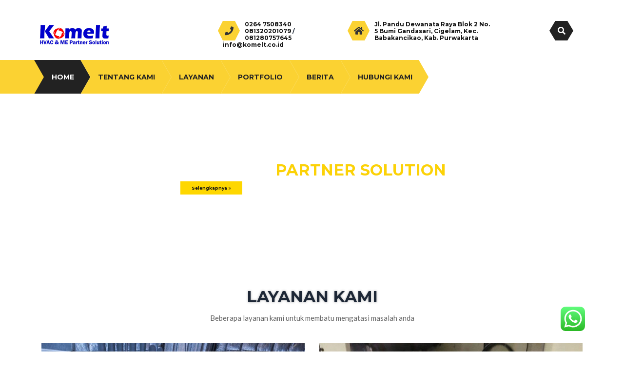

--- FILE ---
content_type: text/html; charset=UTF-8
request_url: https://komelt.co.id/
body_size: 41472
content:
<!DOCTYPE html>
<html lang="en-US" prefix="og: https://ogp.me/ns#">
<head>
	
	
	
	<meta charset="UTF-8">
	<meta name="viewport" content="width=device-width, initial-scale=1">
	<link rel="profile" href="https://gmpg.org/xfn/11">
	<link rel="pingback" href="https://komelt.co.id/xmlrpc.php">
			<link rel="shortcut icon" href="https://komelt.com/wp-content/uploads/2021/05/Service-AC-Purwakarta-Subang-Karawang.jpg">
		<link rel="apple-touch-icon" href="https://komelt.com/wp-content/uploads/2021/05/Service-AC-Purwakarta-Subang-Karawang.jpg"/>
		
<!-- Search Engine Optimization by Rank Math - https://rankmath.com/ -->
<title>Home - Komelt Air Engineering</title>
<meta name="description" content="Berpengalaman lebih dari 15 tahun di bidang HVAC dan Mekanikal Elektrikal, Menjadi Partner Solutif untuk lebih dari 50 Perusahaan (BUMN, Industri Swasta,"/>
<meta name="robots" content="follow, index, max-snippet:-1, max-video-preview:-1, max-image-preview:large"/>
<link rel="canonical" href="https://komelt.co.id/" />
<meta property="og:locale" content="en_US" />
<meta property="og:type" content="website" />
<meta property="og:title" content="Home - Komelt Air Engineering" />
<meta property="og:description" content="Berpengalaman lebih dari 15 tahun di bidang HVAC dan Mekanikal Elektrikal, Menjadi Partner Solutif untuk lebih dari 50 Perusahaan (BUMN, Industri Swasta," />
<meta property="og:url" content="https://komelt.co.id/" />
<meta property="og:site_name" content="Komelt Air Engineering | 081280757645" />
<meta property="og:updated_time" content="2025-03-07T04:13:28+00:00" />
<meta property="article:published_time" content="2019-05-22T08:02:58+00:00" />
<meta property="article:modified_time" content="2025-03-07T04:13:28+00:00" />
<meta name="twitter:card" content="summary_large_image" />
<meta name="twitter:title" content="Home - Komelt Air Engineering" />
<meta name="twitter:description" content="Berpengalaman lebih dari 15 tahun di bidang HVAC dan Mekanikal Elektrikal, Menjadi Partner Solutif untuk lebih dari 50 Perusahaan (BUMN, Industri Swasta," />
<meta name="twitter:site" content="@@komeltair" />
<meta name="twitter:creator" content="@@komeltair" />
<meta name="twitter:label1" content="Written by" />
<meta name="twitter:data1" content="komelt" />
<meta name="twitter:label2" content="Time to read" />
<meta name="twitter:data2" content="2 minutes" />
<script type="application/ld+json" class="rank-math-schema">{"@context":"https://schema.org","@graph":[{"@type":"Place","@id":"https://komelt.co.id/#place","address":{"@type":"PostalAddress","streetAddress":"Jl. Pandu Dewanata Raya Blok 2 No. 5 Bumi Gandasari, Cigelam","addressLocality":"Purwakarta","addressRegion":"Jawa Barat","postalCode":"41151","addressCountry":"Indonesia"}},{"@type":["HVACBusiness","Organization"],"@id":"https://komelt.co.id/#organization","name":"Komelt Air Engineering | 081280757645","url":"https://komelt.co.id","sameAs":["https://www.facebook.com/KomeltAirEngineering","https://twitter.com/@komeltair"],"email":"sales@komelt.co.id","address":{"@type":"PostalAddress","streetAddress":"Jl. Pandu Dewanata Raya Blok 2 No. 5 Bumi Gandasari, Cigelam","addressLocality":"Purwakarta","addressRegion":"Jawa Barat","postalCode":"41151","addressCountry":"Indonesia"},"logo":{"@type":"ImageObject","@id":"https://komelt.co.id/#logo","url":"https://komelt.co.id/wp-content/uploads/2021/05/logo3-1.png","contentUrl":"https://komelt.co.id/wp-content/uploads/2021/05/logo3-1.png","caption":"Komelt Air Engineering | 081280757645","inLanguage":"en-US","width":"512","height":"152"},"openingHours":["Monday,Tuesday,Wednesday,Thursday,Friday 08:00-17:00"],"description":"Kemampuan dan Pengalaman kami dalam bidang Maintenance Chiller, Scaling Chiller dan Service Chiller termasuk mesin pendingin lainnya seperti: Service Cold storage, Service Cool room, Service AHU (Air Handling Unit), Service AC Central, Service AC presisi, Service AC Panel, Service Ducting System, Service AC Floor standing, Service AC split duct, Service Freezer, Service FCU (Fan Cooling Unit), Service Air Dyer, Service Heat recovery System, Service Dehumidifier, Service Humidifier, Service Oil Cooler, Service Electrical panel Control, Service Piping installation, Service AC split Wall, Service AC Cassette, Service AC Purwakarta, Service AC Subang, Service AC Karawang, Kontraktor Mekanikal Elektrikal, merupakan strong point kami untuk menjadi pertner dan solusi untuk Kantor, Pabrik dan Industri Anda.","legalName":"PT. Komelt Air Engineering","location":{"@id":"https://komelt.co.id/#place"},"image":{"@id":"https://komelt.co.id/#logo"},"telephone":"+6281280757645"},{"@type":"WebSite","@id":"https://komelt.co.id/#website","url":"https://komelt.co.id","name":"Komelt Air Engineering | 081280757645","publisher":{"@id":"https://komelt.co.id/#organization"},"inLanguage":"en-US","potentialAction":{"@type":"SearchAction","target":"https://komelt.co.id/?s={search_term_string}","query-input":"required name=search_term_string"}},{"@type":"ImageObject","@id":"https://komelt.co.id/wp-content/uploads/2021/05/rhvac-800x600.jpg","url":"https://komelt.co.id/wp-content/uploads/2021/05/rhvac-800x600.jpg","width":"200","height":"200","inLanguage":"en-US"},{"@type":"WebPage","@id":"https://komelt.co.id/#webpage","url":"https://komelt.co.id/","name":"Home - Komelt Air Engineering","datePublished":"2019-05-22T08:02:58+00:00","dateModified":"2025-03-07T04:13:28+00:00","about":{"@id":"https://komelt.co.id/#organization"},"isPartOf":{"@id":"https://komelt.co.id/#website"},"primaryImageOfPage":{"@id":"https://komelt.co.id/wp-content/uploads/2021/05/rhvac-800x600.jpg"},"inLanguage":"en-US"},{"@type":"Person","@id":"https://komelt.co.id/author/komelt/","name":"komelt","url":"https://komelt.co.id/author/komelt/","image":{"@type":"ImageObject","@id":"https://secure.gravatar.com/avatar/a076ca7875ecbb11103e6f1464fc93478022927412d4db13f8fac270afe2e0bd?s=96&amp;d=mm&amp;r=g","url":"https://secure.gravatar.com/avatar/a076ca7875ecbb11103e6f1464fc93478022927412d4db13f8fac270afe2e0bd?s=96&amp;d=mm&amp;r=g","caption":"komelt","inLanguage":"en-US"},"sameAs":["https://komelt.com"],"worksFor":{"@id":"https://komelt.co.id/#organization"}},{"@type":"Article","headline":"Home - Komelt Air Engineering","keywords":"Service Chiller,Service AC,Service Heat Pump terbaik","datePublished":"2019-05-22T08:02:58+00:00","dateModified":"2025-03-07T04:13:28+00:00","author":{"@id":"https://komelt.co.id/author/komelt/","name":"komelt"},"publisher":{"@id":"https://komelt.co.id/#organization"},"description":"Berpengalaman lebih dari 15 tahun di bidang HVAC dan Mekanikal Elektrikal, Menjadi Partner Solutif untuk lebih dari 50 Perusahaan (BUMN, Industri Swasta,","name":"Home - Komelt Air Engineering","@id":"https://komelt.co.id/#richSnippet","isPartOf":{"@id":"https://komelt.co.id/#webpage"},"image":{"@id":"https://komelt.co.id/wp-content/uploads/2021/05/rhvac-800x600.jpg"},"inLanguage":"en-US","mainEntityOfPage":{"@id":"https://komelt.co.id/#webpage"}}]}</script>
<!-- /Rank Math WordPress SEO plugin -->

<link rel='dns-prefetch' href='//widgetlogic.org' />
<link rel='dns-prefetch' href='//www.googletagmanager.com' />
<link rel='dns-prefetch' href='//fonts.googleapis.com' />
<link rel="alternate" type="application/rss+xml" title="Komelt Air Engineering &raquo; Feed" href="https://komelt.co.id/feed/" />
<link rel="alternate" type="application/rss+xml" title="Komelt Air Engineering &raquo; Comments Feed" href="https://komelt.co.id/comments/feed/" />
<link rel="alternate" title="oEmbed (JSON)" type="application/json+oembed" href="https://komelt.co.id/wp-json/oembed/1.0/embed?url=https%3A%2F%2Fkomelt.co.id%2F" />
<link rel="alternate" title="oEmbed (XML)" type="text/xml+oembed" href="https://komelt.co.id/wp-json/oembed/1.0/embed?url=https%3A%2F%2Fkomelt.co.id%2F&#038;format=xml" />
<style id='wp-img-auto-sizes-contain-inline-css' type='text/css'>
img:is([sizes=auto i],[sizes^="auto," i]){contain-intrinsic-size:3000px 1500px}
/*# sourceURL=wp-img-auto-sizes-contain-inline-css */
</style>
<link rel='stylesheet' id='ht_ctc_main_css-css' href='https://komelt.co.id/wp-content/plugins/click-to-chat-for-whatsapp/new/inc/assets/css/main.css?ver=4.36' type='text/css' media='all' />
<link rel='stylesheet' id='hfe-widgets-style-css' href='https://komelt.co.id/wp-content/plugins/header-footer-elementor/inc/widgets-css/frontend.css?ver=2.8.1' type='text/css' media='all' />
<style id='wp-emoji-styles-inline-css' type='text/css'>

	img.wp-smiley, img.emoji {
		display: inline !important;
		border: none !important;
		box-shadow: none !important;
		height: 1em !important;
		width: 1em !important;
		margin: 0 0.07em !important;
		vertical-align: -0.1em !important;
		background: none !important;
		padding: 0 !important;
	}
/*# sourceURL=wp-emoji-styles-inline-css */
</style>
<link rel='stylesheet' id='block-widget-css' href='https://komelt.co.id/wp-content/plugins/widget-logic/block_widget/css/widget.css?ver=1768233653' type='text/css' media='all' />
<link rel='stylesheet' id='contact-form-7-css' href='https://komelt.co.id/wp-content/plugins/contact-form-7/includes/css/styles.css?ver=6.1.4' type='text/css' media='all' />
<link rel='stylesheet' id='wpdm-fonticon-css' href='https://komelt.co.id/wp-content/plugins/download-manager/assets/wpdm-iconfont/css/wpdm-icons.css?ver=6.9' type='text/css' media='all' />
<link rel='stylesheet' id='wpdm-front-css' href='https://komelt.co.id/wp-content/plugins/download-manager/assets/css/front.min.css?ver=3.3.46' type='text/css' media='all' />
<link rel='stylesheet' id='wpdm-front-dark-css' href='https://komelt.co.id/wp-content/plugins/download-manager/assets/css/front-dark.min.css?ver=3.3.46' type='text/css' media='all' />
<link rel='stylesheet' id='essential-grid-plugin-settings-css' href='https://komelt.co.id/wp-content/plugins/essential-grid/public/assets/css/settings.css?ver=3.0.11' type='text/css' media='all' />
<link rel='stylesheet' id='tp-fontello-css' href='https://komelt.co.id/wp-content/plugins/essential-grid/public/assets/font/fontello/css/fontello.css?ver=3.0.11' type='text/css' media='all' />
<link rel='stylesheet' id='projects-styles-css' href='https://komelt.co.id/wp-content/plugins/projects-by-woothemes/assets/css/woo-projects.css?ver=1.5.0' type='text/css' media='all' />
<link rel='stylesheet' id='projects-handheld-css' href='https://komelt.co.id/wp-content/plugins/projects-by-woothemes/assets/css/woo-projects-handheld.css?ver=1.5.0' type='text/css' media='all' />
<link rel='stylesheet' id='rs-plugin-settings-css' href='https://komelt.co.id/wp-content/plugins/revslider/public/assets/css/rs6.css?ver=6.3.9' type='text/css' media='all' />
<style id='rs-plugin-settings-inline-css' type='text/css'>
#rs-demo-id {}
/*# sourceURL=rs-plugin-settings-inline-css */
</style>
<link rel='stylesheet' id='hfe-style-css' href='https://komelt.co.id/wp-content/plugins/header-footer-elementor/assets/css/header-footer-elementor.css?ver=2.8.1' type='text/css' media='all' />
<link rel='stylesheet' id='elementor-icons-css' href='https://komelt.co.id/wp-content/plugins/elementor/assets/lib/eicons/css/elementor-icons.min.css?ver=5.46.0' type='text/css' media='all' />
<link rel='stylesheet' id='elementor-frontend-css' href='https://komelt.co.id/wp-content/plugins/elementor/assets/css/frontend.min.css?ver=3.34.2' type='text/css' media='all' />
<link rel='stylesheet' id='elementor-post-2430-css' href='https://komelt.co.id/wp-content/uploads/elementor/css/post-2430.css?ver=1768941681' type='text/css' media='all' />
<link rel='stylesheet' id='widget-spacer-css' href='https://komelt.co.id/wp-content/plugins/elementor/assets/css/widget-spacer.min.css?ver=3.34.2' type='text/css' media='all' />
<link rel='stylesheet' id='widget-heading-css' href='https://komelt.co.id/wp-content/plugins/elementor/assets/css/widget-heading.min.css?ver=3.34.2' type='text/css' media='all' />
<link rel='stylesheet' id='widget-image-css' href='https://komelt.co.id/wp-content/plugins/elementor/assets/css/widget-image.min.css?ver=3.34.2' type='text/css' media='all' />
<link rel='stylesheet' id='widget-posts-css' href='https://komelt.co.id/wp-content/plugins/elementor-pro/assets/css/widget-posts.min.css?ver=3.34.0' type='text/css' media='all' />
<link rel='stylesheet' id='elementor-post-1996-css' href='https://komelt.co.id/wp-content/uploads/elementor/css/post-1996.css?ver=1768941682' type='text/css' media='all' />
<link rel='stylesheet' id='tm-renovation-style-css' href='https://komelt.co.id/wp-content/themes/tm-renovation/style.css?ver=6.9' type='text/css' media='all' />
<link rel='stylesheet' id='tm-renovation-main-css' href='https://komelt.co.id/wp-content/themes/tm-renovation/css/main.css?ver=6.9' type='text/css' media='all' />
<style id='tm-renovation-main-inline-css' type='text/css'>

.header02 #site-navigation {
    position: relative;
    margin-bottom: -36px;
    margin-top: -19px;
}
/*# sourceURL=tm-renovation-main-inline-css */
</style>
<link rel='stylesheet' id='font-awesome-css' href='https://komelt.co.id/wp-content/plugins/post-carousel/public/assets/css/font-awesome.min.css?ver=3.0.12' type='text/css' media='all' />
<link rel='stylesheet' id='font-pe-icon-7-stroke-css' href='https://komelt.co.id/wp-content/themes/tm-renovation/css/pe-icon-7-stroke.css?ver=6.9' type='text/css' media='all' />
<link rel='stylesheet' id='tm-renovation-icon-css' href='https://komelt.co.id/wp-content/themes/tm-renovation/css/renovation.css?ver=6.9' type='text/css' media='all' />
<link rel='stylesheet' id='jquery-qtip-css' href='https://komelt.co.id/wp-content/plugins/cost-calculator/style/jquery.qtip.css?ver=6.9' type='text/css' media='all' />
<link rel='stylesheet' id='cc-template-css' href='https://komelt.co.id/wp-content/plugins/cost-calculator/fonts/template/style.css?ver=6.9' type='text/css' media='all' />
<link rel='stylesheet' id='cc-google-font-raleway-css' href='//fonts.googleapis.com/css?family=Raleway%3A400&#038;subset=latin-ext&#038;ver=6.9' type='text/css' media='all' />
<link rel='stylesheet' id='cc-google-font-lato-css' href='//fonts.googleapis.com/css?family=Lato%3A300%2C400&#038;subset=latin-ext&#038;ver=6.9' type='text/css' media='all' />
<link rel='stylesheet' id='cost_calculator_style-css' href='https://komelt.co.id/wp-content/plugins/cost-calculator/style/style.css?ver=6.9' type='text/css' media='all' />
<link rel='stylesheet' id='cost_calculator_style_responsive-css' href='https://komelt.co.id/wp-content/plugins/cost-calculator/style/responsive.css?ver=6.9' type='text/css' media='all' />
<link rel='stylesheet' id='hfe-elementor-icons-css' href='https://komelt.co.id/wp-content/plugins/elementor/assets/lib/eicons/css/elementor-icons.min.css?ver=5.34.0' type='text/css' media='all' />
<link rel='stylesheet' id='hfe-icons-list-css' href='https://komelt.co.id/wp-content/plugins/elementor/assets/css/widget-icon-list.min.css?ver=3.24.3' type='text/css' media='all' />
<link rel='stylesheet' id='hfe-social-icons-css' href='https://komelt.co.id/wp-content/plugins/elementor/assets/css/widget-social-icons.min.css?ver=3.24.0' type='text/css' media='all' />
<link rel='stylesheet' id='hfe-social-share-icons-brands-css' href='https://komelt.co.id/wp-content/plugins/elementor/assets/lib/font-awesome/css/brands.css?ver=5.15.3' type='text/css' media='all' />
<link rel='stylesheet' id='hfe-social-share-icons-fontawesome-css' href='https://komelt.co.id/wp-content/plugins/elementor/assets/lib/font-awesome/css/fontawesome.css?ver=5.15.3' type='text/css' media='all' />
<link rel='stylesheet' id='hfe-nav-menu-icons-css' href='https://komelt.co.id/wp-content/plugins/elementor/assets/lib/font-awesome/css/solid.css?ver=5.15.3' type='text/css' media='all' />
<link rel='stylesheet' id='hfe-widget-blockquote-css' href='https://komelt.co.id/wp-content/plugins/elementor-pro/assets/css/widget-blockquote.min.css?ver=3.25.0' type='text/css' media='all' />
<link rel='stylesheet' id='hfe-mega-menu-css' href='https://komelt.co.id/wp-content/plugins/elementor-pro/assets/css/widget-mega-menu.min.css?ver=3.26.2' type='text/css' media='all' />
<link rel='stylesheet' id='hfe-nav-menu-widget-css' href='https://komelt.co.id/wp-content/plugins/elementor-pro/assets/css/widget-nav-menu.min.css?ver=3.26.0' type='text/css' media='all' />
<link rel='stylesheet' id='kirki_google_fonts-css' href='https://fonts.googleapis.com/css?family=Lato%3Aregular%7CMontserrat%3A700&#038;subset=latin-ext&#038;ver=3.0.15' type='text/css' media='all' />
<link rel='stylesheet' id='kirki-styles-infinity-css' href='https://komelt.co.id/wp-content/themes/tm-renovation/core/kirki/assets/css/kirki-styles.css?ver=3.0.15' type='text/css' media='all' />
<style id='kirki-styles-infinity-inline-css' type='text/css'>
@media ( min-width: 62rem ){.site-branding{padding-top:47px;padding-bottom:47px;padding-left:15px;padding-right:20px;}}body.boxed{background-color:#eee;}.eg-renovation-member-wrapper .esg-entry-content p,body, input, select, textarea{font-family:Lato, Helvetica, Arial, sans-serif;font-size:15px;font-weight:400;font-style:normal;letter-spacing:0em;line-height:1.5;}body{color:#777;}h1,h2,h3,h4,h5,h6,.vc_tta-tabs.vc_tta-style-renovation.vc_tta-style-renovation .vc_tta-tab > a,.woocommerce.single .product .woocommerce-tabs ul.tabs li,.btQuoteBooking .btQuoteTotalText,.btQuoteBooking .btQuoteTotalCalc,.btQuoteBooking .btQuoteTotalCurrency{font-family:Montserrat, Helvetica, Arial, sans-serif;font-weight:700;font-style:normal;letter-spacing:0em;line-height:1.2;color:#1d2634;}.renovation .esg-filterbutton{font-family:Montserrat, Helvetica, Arial, sans-serif;font-weight:700;font-style:normal;letter-spacing:0em;line-height:1.2;}h1{font-size:28px;}h2{font-size:24px;}h3{font-size:18px;}h4{font-size:16px;}h5{font-size:14px;}h6{font-size:12px;}a,a:visited{color:#111111;}a:hover{color:#FBD232;}.site-maintenance .social-menu .menu li a:hover:before,.error404 .not-found h2,.hot-line .wpb_text_column:last-child h2,.we-are-layout2 .wpb_column:last-child .thememove-btn,.widget_product_search form.woocommerce-product-search:after,.archive.projects .project .read-more-link,.tm-project-details table .meta-title,.single-project .project-meta .meta-title,.comments-area .comment .metadata .comment-reply-link,.thememove-blog.meta-white-bg .post .entry-meta i,.post .read-more > a,.sidebar ul li a:before, .wpb_widgetised_column ul li a:before,.sidebar ul li.cat-item a:before,.sidebar .widget_rss .rsswidget:hover,.wpb_widgetised_column .widget_rss .rsswidget:hover,.wpb_widgetised_column ul li.cat-item a:before,.sidebar .widget_search span:before,.wpb_widgetised_column .widget_search span:before,.eg-renovation-member-wrapper .social li a:hover,.vc_tta-accordion .vc_tta-icon,.wrench-list.dark-bg a:hover,.wrench-list li:before,.header03 #site-navigation .menu > ul > li.menu-item-has-children:after,.header03 #site-navigation .menu > li.menu-item-has-children:after,.header03 .contact-info i,.header01 .extra-info i,.thememove-blog .post:hover .entry-title a,.btQuoteBooking .btQuoteTotalText:before{color:#FBD232;}.vc_tta-tabs.vc_tta-style-renovation.vc_tta-style-renovation .vc_tta-tab:hover > a,.vc_tta-tabs.vc_tta-style-renovation.vc_tta-style-renovation .vc_tta-tab.vc_active > a{color:#FBD232!important;}.left-menu .menu-item:hover a,.introducing-our-team .vc_custom_heading,.our-services.list-layout > .wpb_column:first-child > .wpb_wrapper .thememove-icon i,.our-services.list-layout > .wpb_column:first-child > .vc_column-inner > .wpb_wrapper .thememove-icon i,.header02 .extra-info i,.pagination.posts-pagination .page-numbers.next,.pagination.loop-pagination .page-numbers.next,.pagination.posts-pagination .page-numbers.prev,.pagination.loop-pagination .page-numbers.prev,.post .post-share-buttons span,.single-project .post-share-buttons span,.post .entry-meta,.sidebar .widget_tag_cloud .tagcloud a:hover,.wpb_widgetised_column .widget_tag_cloud .tagcloud a:hover,.call-us .thememove-icon i,.price-table .vc_custom_heading,.our-services.style3 .vc_inner:hover .thememove-icon i,.our-services.style2 .thememove-icon i,.be-a-piece-of-us .thememove-btn,.be-a-piece-of-us .thememove-icon i,.thememove-testimonials .testimonials-list .owl-dot.active,.thememove-testimonials .testimonials-list .owl-dot:hover,.our-services .thememove-btn:hover,.we-are ul li:before,.our-features > div > .wpb_wrapper:after,.our-features > div > .vc_column-inner > .wpb_wrapper:after,.site-footer .widget-title:before,.site-footer .widget-title:after,.header03 .site-branding,.header03 .site-branding:before,.header01 .site-branding,.header01 .site-branding:before,.scrollup,table th,.our-features-layout3:hover > .wpb_column:before,.our-services.style4 .thememove-icon i,.our-services.style4 > .wpb_column > .vc_column-inner > .wpb_wrapper:after,.vc_tta-tabs.vc_tta-style-renovation.vc_tta-style-renovation .vc_tta-tab > a:after, .vc_tta-tabs.vc_tta-style-renovation.vc_tta-style-renovation .vc_tta-panel-title > a:after,.btQuoteBooking .ui-slider .ui-slider-handle:after,.btQuoteBooking  .ui-slider-horizontal .ui-slider-range-min,.btQuoteBooking .btQuoteSwitch.on{background-color:#FBD232;}.vc_tta-accordion .vc_tta-panel.vc_active .vc_tta-panel-heading,.esg-pagination.pagination-rect .esg-pagination-button:hover,.esg-pagination.pagination-rect .esg-pagination-button.selected,.eg-renovation-shop-wrapper .eg-renovation-shop-element-32,.eg-renovation-project-wrapper .eg-renovation-project-element-17,.eg-renovation-project-new-wrapper .eg-renovation-project-new-element-17,.renovation .esg-navigationbutton,.renovation .esg-filterbutton{background-color:#FBD232!important;}.left-menu .menu-item:hover a,.sidebar .widget_tag_cloud .tagcloud a:hover,.wpb_widgetised_column .widget_tag_cloud .tagcloud a:hover,.be-a-piece-of-us .thememove-btn,.thememove-testimonials blockquote,.our-features > div > .wpb_wrapper,.our-features > div > .vc_column-inner > .wpb_wrapper,.search-box input[type="search"], .mini-cart .widget_shopping_cart_content,#site-navigation .menu li:hover > .sub-menu, #site-navigation .menu li:hover > .children,input:focus, textarea:focus, blockquote,.btQuoteBooking  .btContactFieldMandatory input:focus, .btQuoteBooking  .btContactFieldMandatory textarea:focus{border-color:#FBD232;}.vc_tta-accordion .vc_tta-panel.vc_active .vc_tta-panel-body,.vc_tta-accordion .vc_tta-panel.vc_active .vc_tta-panel-heading,.eg-renovation-client-wrapper:hover{border-color:#FBD232!important;}.our-services.list-layout > .wpb_column:first-child > .wpb_wrapper .thememove-icon:after,.our-services.list-layout > .wpb_column:first-child > .vc_column-inner > .wpb_wrapper .thememove-icon:after,.pagination.posts-pagination .page-numbers.next:after,.pagination.loop-pagination .page-numbers.next:after,.pagination.posts-pagination .page-numbers.prev:after,.pagination.loop-pagination .page-numbers.prev:after,.post .post-share-buttons span:after,.single-project .post-share-buttons span:after,.post .entry-meta:after,.call-us .thememove-icon:after,.our-services.style3 .vc_inner:hover .thememove-icon:after,.our-services.style2 .thememove-icon:after,.be-a-piece-of-us .thememove-icon:after,.eg-renovation-shop-wrapper .eg-renovation-shop-element-32:after,.eg-renovation-project-wrapper .eg-renovation-project-element-17:after,.eg-renovation-project-new-wrapper .eg-renovation-project-new-element-17:after,.renovation .esg-navigationbutton:after,.renovation .esg-filters .esg-filterbutton.selected:before,.renovation .esg-filters .esg-filterbutton:hover:before,.renovation .esg-filters .esg-filterbutton:after,.our-services .wpb_column:hover .btn span:after,.header03 .site-branding:after,.header02 .extra-info i:after,.header01 .site-branding:after,.our-features-layout3:hover > .wpb_column:after,.our-services.style4 .thememove-icon:after{border-left-color:#FBD232;}.our-services.list-layout > .wpb_column:first-child > .wpb_wrapper .thememove-icon:before,.our-services.list-layout > .wpb_column:first-child > .vc_column-inner > .wpb_wrapper .thememove-icon:before,.pagination.posts-pagination .page-numbers.next:before,.pagination.loop-pagination .page-numbers.next:before,.pagination.posts-pagination .page-numbers.prev:before,.pagination.loop-pagination .page-numbers.prev:before,.call-us .thememove-icon:before,.our-services.style3 .vc_inner:hover .thememove-icon:before,.our-services.style2 .thememove-icon:before,.be-a-piece-of-us .thememove-icon:before,.eg-renovation-shop-wrapper .eg-renovation-shop-element-32:before,.eg-renovation-project-wrapper .eg-renovation-project-element-17:before,.eg-renovation-project-new-wrapper .eg-renovation-project-new-element-17:before,.renovation .esg-navigationbutton:before,.our-services .wpb_column:hover .btn span:before,.our-features > div > .wpb_wrapper:before,.our-features > div > .vc_column-inner > .wpb_wrapper:before,.header02 .extra-info i + div:before,.our-services.style4 .thememove-icon:before{border-right-color:#FBD232;}.header01 #site-navigation .menu > ul > li:hover,.header01 #site-navigation .menu > ul > li.current_page_item,.header01 #site-navigation .menu > li.current-menu-item,.header01 #site-navigation .menu > li:hover,.header01 #site-navigation .menu > ul > li > a:after,.header01 #site-navigation .menu > li > a:after{border-bottom-color:#FBD232;}.left-menu .menu-item:hover + li > a,.introducing-our-team .vc_custom_heading:before{border-top-color:#FBD232;}.hot-line.style2 .wpb_text_column:last-child h4,.eg-renovation-member-wrapper .esg-entry-content strong,.eg-renovation-member-2-wrapper .esg-entry-content strong,.left-menu .menu-item:hover a:after,.left-menu .menu-item:hover a,.sidebar .widget_tag_cloud .tagcloud a,.wpb_widgetised_column .widget_tag_cloud .tagcloud a,.sidebar .widget_rss .rsswidget,.wpb_widgetised_column .widget_rss .rsswidget,.sidebar .widget_recent_comments .comment-author-link a,.wpb_widgetised_column .widget_recent_comments .comment-author-link a,.archive.projects .project h3,.comments-area .comment .metadata .fn,.post .entry-meta i,.post .entry-meta a:hover,.post .entry-meta,.post-share-buttons span,.vc_tta-accordion .vc_tta-panel.vc_active .vc_tta-controls-icon,.vc_tta-accordion .vc_tta-panel.vc_active .vc_tta-icon,.vc_tta-accordion .vc_tta-panel.vc_active .vc_tta-title-text,.vc_tta-accordion .vc_tta-panel-title .vc_tta-title-text,.vc_tta-accordion .vc_tta-panel-body table th,.our-services .thememove-btn,.our-services .thememove-btn:hover,.our-services .wpb_column:hover .btn i,.we-are-layout4 .thememove-btn:hover,.wrench-list.alt li:before{color:#111111;}.our-services.style3 .vc_inner:hover .thememove-icon i,.renovation .esg-filterbutton,.vc_tta-tabs.vc_tta-style-renovation.vc_tta-style-renovation .vc_tta-tab > a{color:#111111!important;}.site-maintenance:before,.renovation#dark-filter .esg-filters .esg-filter-wrapper:before, .renovation#dark-filter .esg-filters .esg-filter-wrapper:after,.our-services.list-layout .wpb_column:first-child > .wpb_wrapper .wpb_text_column:before,.our-services.list-layout .wpb_column:first-child > .vc_column-inner > .wpb_wrapper .wpb_text_column:before,.hot-line > .wpb_wrapper:before,.hot-line > .vc_column-inner > .wpb_wrapper:before,.we-are-layout2 .wpb_column:last-child .thememove-btn,.single-project .gallery a:before,.pagination.posts-pagination .page-numbers.current,.pagination.loop-pagination .page-numbers.current,.pagination.posts-pagination .page-numbers:hover,.pagination.loop-pagination .page-numbers:hover,.about-us-page-title:before,.our-services.style3 .wpb_column .thememove-icon i,.our-services .thememove-btn i,.quick-quote .wpb_column:nth-child(2) > .wpb_wrapper:before,.quick-quote .wpb_column:nth-child(2) > .vc_column-inner > .wpb_wrapper:before,.quick-quote .wpb_column:nth-child(2):after,.header02 .mini-cart,.header02 .search-box,.our-features-layout3:hover > .wpb_column,.our-services.style4 > .wpb_column > .vc_column-inner > .wpb_wrapper:before,.btQuoteBooking .btQuoteSliderValue{background-color:#111111;}.renovation .esg-pagination .esg-pagination-button.selected,.renovation .esg-pagination .esg-pagination-button:hover,.renovation .esg-navigationbutton:hover{background-color:#111111!important;}.we-are-layout2 .wpb_column:last-child .thememove-btn,.header02 .mini-cart .widget_shopping_cart_content,.header02 .search-box input[type="search"]{border-color:#111111;}.btQuoteBooking .btQuoteSliderValue:after{border-top-color:#111111;}.pagination.posts-pagination .page-numbers.current:before,.pagination.loop-pagination .page-numbers.current:before,.pagination.posts-pagination .page-numbers:hover:before,.pagination.loop-pagination .page-numbers:hover:before,.our-services.style3 .wpb_column .thememove-icon:before,.our-services .thememove-btn span:before,.renovation .esg-navigationbutton:hover:before,.header02 .mini-cart:before,.header02 .search-box:before{border-right-color:#111111;}.renovation .esg-pagination .esg-pagination-button.selected:before,.renovation .esg-pagination .esg-pagination-button:hover:before{border-right-color:#111111!important;}.pagination.posts-pagination .page-numbers.current:after,.pagination.loop-pagination .page-numbers.current:after,.pagination.posts-pagination .page-numbers:hover:after,.pagination.loop-pagination .page-numbers:hover:after,.our-services.style3 .wpb_column .thememove-icon:after,.our-services .thememove-btn span:after,.renovation .esg-navigationbutton:hover:after,.header02 .mini-cart:after,.header02 .search-box:after{border-left-color:#111111;}.renovation .esg-pagination .esg-pagination-button.selected:after,.renovation .esg-pagination .esg-pagination-button:hover:after{border-left-color:#111111!important;}.main-navigation,.header02 #site-navigation .menu,.header02 #site-navigation .primary-menu:before{background-color:rgba(255,255,255,1);}#site-navigation .menu > ul > li > a, #site-navigation .menu > li > a{font-family:Montserrat, Helvetica, Arial, sans-serif;font-size:14px;font-weight:700;font-style:normal;letter-spacing:0em;line-height:1.2;color:#666;}.header01 #site-navigation .menu > ul > li > a, .header01  #site-navigation .menu > li > a,.header02 #site-navigation .menu > ul > li > a, .header02  #site-navigation .menu > li > a,.header03 #site-navigation .menu > ul > li, .header03 #site-navigation .menu > li{padding-top:27px;padding-bottom:23px;padding-left:20px;padding-right:20px;}#site-navigation .menu > ul > li:hover > a,#site-navigation .menu > ul > li.current_page_item > a,#site-navigation .menu > li.current-menu-item > a,#site-navigation .menu > li:hover > a{color:#111111;}#site-navigation .menu > ul > li,#site-navigation .menu > li{background-color:rgba(255,255,255,1);}.header02 #site-navigation .menu:before,.header02 #site-navigation .menu > ul > li:before,.header02 #site-navigation .menu > li:before{border-left-color:#fbd232;}#site-navigation .menu > ul > li.current-menu-item,#site-navigation .menu > li.current-menu-item,#site-navigation .menu > ul > li:hover,#site-navigation .menu > li:hover{background-color:#fff;}.header02 #site-navigation .menu > ul > li.current-menu-item:before,.header02 #site-navigation .menu > li.current-menu-item:before,.header02 #site-navigation .menu > ul > li:hover:before,.header02 #site-navigation .menu > li:hover:before{border-left-color:#222;}#site-navigation .sub-menu,#site-navigation .children{font-family:Lato, Helvetica, Arial, sans-serif;font-size:14px;font-weight:400;font-style:normal;letter-spacing:0em;line-height:1;}#site-navigation .sub-menu li > a, #site-navigation .children li > a{padding-top:15px;padding-bottom:17px;padding-left:20px;padding-right:20px;}#site-navigation .sub-menu li a, #site-navigation .children li a{color:#666;}#site-navigation .sub-menu li:hover > a, #site-navigation .children li:hover > a{color:#111111;}#site-navigation .sub-menu li, #site-navigation .children li{background-color:#fff;}#site-navigation .sub-menu li:hover, #site-navigation .children li:hover{background-color:#FBD232;}#open-left{color:#111111;}.woocommerce a.button.alt,.woocommerce button.button.alt,.woocommerce input.button.alt,.woocommerce #respond input#submit.alt,.woocommerce a.button,.woocommerce button.button,.woocommerce input.button,.woocommerce #respond input#submit,a.button, button, input[type="button"],input[type="reset"], input[type="submit"],.btn, .thememove-btn,.btQuoteBooking .btContactNext,.btQuoteBooking .btContactSubmit{font-family:Montserrat, Helvetica, Arial, sans-serif;font-size:13px;font-weight:700;font-style:normal;letter-spacing:0em;line-height:1.2;}button, input[type="button"],input[type="reset"], input[type="submit"],.btn, .thememove-btn,    .btQuoteBooking .btContactNext,.btQuoteBooking .btContactSubmit{padding-top:10px;padding-bottom:10px;padding-left:15px;padding-right:15px;}button, input[type="button"],input[type="reset"], input[type="submit"],.btn, .thememove-btn,.btQuoteBooking .btContactNext,.btQuoteBooking .btContactSubmit{margin-top:0px;margin-bottom:0px;margin-left:0px;margin-right:0px;border-width:2px;}a.button, button, input[type="button"],input[type="reset"], input[type="submit"],.btn, .thememove-btn,.btQuoteBooking .btContactNext,.btQuoteBooking .btContactSubmit{border-style:solid;background-color:#FBD232;border-color:#FBD232;}button, input[type="button"],input[type="reset"], input[type="submit"],a.btn, a.thememove-btn,.btQuoteBooking .btContactNext,.btQuoteBooking .btContactSubmit{color:#111111;}.tp-caption.Renovation-Button > a{color:#111111!important;}button:hover, input[type="button"]:hover,input[type="reset"]:hover, input[type="submit"]:hover,a.btn:hover, a.thememove-btn:hover,.btQuoteBooking .btContactNext:hover,.btQuoteBooking .btContactSubmit:hover{color:#fff;}.tp-caption.Renovation-Button:hover > a, .tp-caption.Renovation-Button > a:hover{color:#fff!important;}.tp-caption.Renovation-Button{background-color:#FBD232!important;}a.button:hover, button:hover, input[type="button"]:hover,input[type="reset"]:hover, input[type="submit"]:hover,.btn:hover, .thememove-btn:hover,.btQuoteBooking .btContactNext:hover,.btQuoteBooking .btContactSubmit:hover{background-color:#111111;border-color:#111111;}.tp-caption.Renovation-Button:hover{background-color:#111111!important;}.site-top, .header01 .top-right-menu .sub-menu li{background-color:#222;}.site-top a{font-size:14px;}.site-top a, .header03 .site-top{color:rgba(255,255,255,.6);}.site-top a:hover{color:rgba(255,255,255,1);}.header01 .site-top,.header03 .site-top ul li{padding-top:0px;padding-bottom:0px;padding-left:0px;padding-right:0px;}.site-top{margin-top:0px;margin-bottom:0px;margin-left:0px;margin-right:0px;border-width:0px;border-style:solid;border-color:#222;}.site-header{font-size:15px;letter-spacing:0em;line-height:1.5;background-color:#111111;padding-top:0px;padding-bottom:0px;padding-left:0px;padding-right:0px;margin-top:0px;margin-bottom:0px;margin-left:0px;margin-right:0px;border-width:0px;border-style:solid;border-color:#000;}.search-box i{color:#FBD232;}.mini-cart .mini-cart__button .mini-cart-icon:before{color:#FBD232;}.mini-cart{color:#111111;}.mini-cart .mini-cart__button .mini-cart-icon:after{color:#fff;background-color:#2e2e2e;}.header-02.site-header{font-size:15px;letter-spacing:0em;line-height:1.5;background-color:#fff;}.header-02.site-header .search-box i{color:#fff;}.header-02.site-header .search-box{background-color:#222;}.header02 .search-box:before{border-right-color:#222;}.header02 .search-box:after{border-left-color:#222;}.header-02.site-header .mini-cart .mini-cart__button .mini-cart-icon:before{color:#fff;}.header-02.site-header .mini-cart:before{border-right-color:#222;}.header-02.site-header .mini-cart:after{border-left-color:#222;}.header-02.site-header .mini-cart{background-color:#222;color:#111111;}.header-02.site-header .mini-cart .mini-cart__button .mini-cart-icon:after{color:#222;background-color:#fbd232;}.header02 #site-navigation .menu > ul > li > a, .header02 #site-navigation .menu > li > a{padding-top:27px;padding-bottom:26px;padding-left:36px;padding-right:13px;color:#222;}.header02 #site-navigation .menu,.header02 #site-navigation .primary-menu:before{background-color:#fbd232;}.header02 #site-navigation .menu > ul > li:hover > a,.header02 #site-navigation .menu > ul > li.current_page_item > a,.header02 #site-navigation .menu > li.current-menu-item > a,.header02 #site-navigation .menu > li:hover > a{color:#fff;}.header02 #site-navigation .menu > ul > li,.header02 #site-navigation .menu > li{background-color:#fbd232;}.header02 #site-navigation .menu > ul > li.current-menu-item,.header02 #site-navigation .menu > li.current-menu-item,.header02 #site-navigation .menu > ul > li:hover,.header02 #site-navigation .menu > li:hover{background-color:#222;}.site-header.header-03{font-size:15px;letter-spacing:0em;line-height:1.5;background-color:#fff;}.header03 .site-top ul li{padding-top:14px;padding-bottom:14px;padding-left:0px;padding-right:0px;}.site-header.header-03 .search-box i{color:#222;}.site-header.header-03 .mini-cart .mini-cart__button .mini-cart-icon:before{color:#222;}.site-header.header-03 .mini-cart{color:#111111;}.site-header.header-03 .mini-cart .mini-cart__button .mini-cart-icon:after{color:#111;background-color:#FBD232;}.site-header.header-04{font-size:15px;letter-spacing:0em;line-height:1.5;background-color:transparent;}.header04 .site-top, .header04 .site-top a{color:#ffffff;}.header04 .site-top, .header04 .site-top .top-right-menu .menu li .sub-menu{background-color:#1C2536;}.header04 .site-top ul li{padding-top:10px;padding-bottom:10px;padding-left:25px;padding-right:25px;}.header04 #site-navigation .menu > li > a{padding-top:12px;padding-bottom:15px;padding-left:0px;padding-right:0px;}.header04 #site-navigation .menu > li{margin-top:10px;margin-bottom:10px;margin-left:12px;margin-right:12px;}.site-header.header-04 .search-box i{color:#222;}.site-header.header-04 .mini-cart .mini-cart__button .mini-cart-icon:before{color:#222;}.site-header.header-04 .mini-cart{color:#111111;}.site-header.header-04 .mini-cart .mini-cart__button .mini-cart-icon:after{color:#111;background-color:#FBD232;}.site-footer .social-menu .menu-item > a{color:#111111;}.site-footer .social-menu .menu-item:hover > a{color:#FBD232;}.site-footer .social-menu, .site-footer .social-menu:after, .site-footer .social-menu .menu-item{background-color:#FBD232;}.site-footer .social-menu .menu:after, .site-footer .social-menu .menu .menu-item:after{border-left-color:#FBD232;}.site-footer .social-menu .menu .menu-item:hover{background-color:#111111;}.site-footer .social-menu .menu .menu-item:hover:before,.site-footer .social-menu .menu .menu-item:hover:after{border-left-color:#111111;}#social-menu-top-mobile > li > a{color:#111111;}#social-menu-top-mobile > li > a:hover{color:#FBD232;}.site-footer{font-family:Lato, Helvetica, Arial, sans-serif;font-size:14px;font-weight:400;font-style:normal;padding-top:30px;padding-bottom:30px;padding-left:0px;padding-right:0px;margin-top:0px;margin-bottom:0px;margin-left:0px;margin-right:0px;border-width:0px;border-style:solid;background-image:url("https://komelt.com/wp-content/uploads/2021/06/cropped-gb-1.png");color:rgba(255,255,255,0.6);border-color:#000;}.site-footer a{color:rgba(255,255,255,0.6);}.site-footer a:hover{color:rgba(254,215,0,1);}.site-footer .widget-title{color:#fff;}.site-footer:before{background-color:rgba(17,17,17,0.9);}.copyright{padding-top:35px;padding-bottom:15px;padding-left:0px;padding-right:0px;margin-top:-10px;margin-bottom:-10px;margin-left:0px;margin-right:0px;color:rgba(255,255,255,0.6);background-color:#111111;}.copyright a{color:rgba(255,255,255,0.6);}.copyright a:hover{color:rgba(254,215,0,1);}.big-title .entry-title{padding-top:80px;padding-bottom:80px;padding-left:0px;padding-right:0px;font-family:Montserrat, Helvetica, Arial, sans-serif;font-size:36px;font-weight:700;font-style:normal;letter-spacing:-0.025em;color:#fff;}.big-title{background-color:#0a0a0a;}.big-title.image-bg:after{background-color:rgba(17,17,17,0.7);}.big-title.image-bg{background-image:url("https://komelt.com/wp-content/uploads/2021/05/HVAC-system-design.jpg");}.big-title--single .entry-title{padding-top:80px;padding-bottom:80px;padding-left:0px;padding-right:0px;font-family:Montserrat, Helvetica, Arial, sans-serif;font-size:36px;font-weight:700;font-style:normal;color:#fff!important;}.big-title--single{background-color:#111111!important;}.big-title--single.image-bg:after{background-color:rgba(29,39,54,0.9)!important;}.big-title--single.image-bg{background-image:url("https://komelt.com/wp-content/uploads/2021/05/100_2260-1024x768-1.jpg");}@media (min-width: 75rem){.header03 #site-navigation .menu > ul > li.current-menu-ancestor > a:before,.header03 #site-navigation .menu > li.current-menu-ancestor > a:before,.header03 #site-navigation .menu > ul > li:hover > a:before,.header03 #site-navigation .menu > li:hover > a:before{background-color:#FBD232;}.social-menu .menu-item > a{color:#111111;}.social-menu .menu-item:hover > a{color:#FBD232;}.header01 .social-menu, .header01  .social-menu .menu-item{background-color:#FBD232;}.header01 .site-header .social-menu ul.menu:after, .header01 .site-header .social-menu .menu-item:after{border-right-color:#FBD232;}.header01 .site-header .social-menu:after{background-color:#FBD232;}.header02 .site-top .social-menu .menu-item > a{color:#fff;}.header02 .site-top .social-menu .menu-item:hover > a{color:#FBD232;}}@media ( max-width: 74.9375rem ){.header01 .site-header, .header03 .site-header{background-color:#FBD232;}.snap-drawers{background-color:#fff;}}@media (max-width: 74.9375rem){.header01 .search-box i,.header01 .mini-cart .mini-cart__button .mini-cart-icon:before,.header02 .mini-cart .mini-cart__button .mini-cart-icon:before{color:#111111;}.quick-quote .wpb_column:nth-child(2) > .wpb_wrapper:after,.quick-quote .wpb_column:nth-child(2) > .vc_column-inner > .wpb_wrapper:after{background-color:#111111;}}@media ( min-width: 75rem ){.quick-quote .wpb_column:nth-child(2) > .wpb_wrapper:after, .quick-quote .wpb_column:nth-child(2) > .vc_column-inner > .wpb_wrapper:after{border-left-color:#111111;}.site-header, .extra-info h3{color:#fff;}.header01 .site-header .social-menu .menu-item:hover{background-color:#111111;}.header01 .site-header .social-menu .menu-item:hover:before,.header01 .site-header .social-menu .menu-item:hover:after{border-right-color:#111111;}.header-02.site-header, .header-02.site-header .extra-info h3{color:#333;}.site-header.header-03, .site-header.header-03 .extra-info h3{color:#fff;}.site-header.header-04, .site-header.header-04 .extra-info h3{color:#222222;}}@media ( min-width: 48rem ){.contact-info li:before{border-left-color:#111111;}.contact-info:before, .contact-info li{background-color:#111111;}}@media (min-width: 62rem){.header02 .top-right-menu li:first-child:before{border-left-color:#222;}}
/*# sourceURL=kirki-styles-infinity-inline-css */
</style>
<link rel='stylesheet' id='elementor-gf-local-roboto-css' href='https://komelt.co.id/wp-content/uploads/elementor/google-fonts/css/roboto.css?ver=1742227514' type='text/css' media='all' />
<link rel='stylesheet' id='elementor-gf-local-robotoslab-css' href='https://komelt.co.id/wp-content/uploads/elementor/google-fonts/css/robotoslab.css?ver=1742227519' type='text/css' media='all' />
<link rel='stylesheet' id='elementor-gf-local-montserrat-css' href='https://komelt.co.id/wp-content/uploads/elementor/google-fonts/css/montserrat.css?ver=1742227526' type='text/css' media='all' />
<link rel='stylesheet' id='elementor-gf-local-lato-css' href='https://komelt.co.id/wp-content/uploads/elementor/google-fonts/css/lato.css?ver=1742227528' type='text/css' media='all' />
<link rel='stylesheet' id='elementor-icons-shared-0-css' href='https://komelt.co.id/wp-content/plugins/elementor/assets/lib/font-awesome/css/fontawesome.min.css?ver=5.15.3' type='text/css' media='all' />
<link rel='stylesheet' id='elementor-icons-fa-solid-css' href='https://komelt.co.id/wp-content/plugins/elementor/assets/lib/font-awesome/css/solid.min.css?ver=5.15.3' type='text/css' media='all' />
<link rel='stylesheet' id='elementor-icons-fa-regular-css' href='https://komelt.co.id/wp-content/plugins/elementor/assets/lib/font-awesome/css/regular.min.css?ver=5.15.3' type='text/css' media='all' />
<script type="text/javascript" src="https://komelt.co.id/wp-includes/js/jquery/jquery.min.js?ver=3.7.1" id="jquery-core-js"></script>
<script type="text/javascript" src="https://komelt.co.id/wp-includes/js/jquery/jquery-migrate.min.js?ver=3.4.1" id="jquery-migrate-js"></script>
<script type="text/javascript" id="jquery-js-after">
/* <![CDATA[ */
!function($){"use strict";$(document).ready(function(){$(this).scrollTop()>100&&$(".hfe-scroll-to-top-wrap").removeClass("hfe-scroll-to-top-hide"),$(window).scroll(function(){$(this).scrollTop()<100?$(".hfe-scroll-to-top-wrap").fadeOut(300):$(".hfe-scroll-to-top-wrap").fadeIn(300)}),$(".hfe-scroll-to-top-wrap").on("click",function(){$("html, body").animate({scrollTop:0},300);return!1})})}(jQuery);
!function($){'use strict';$(document).ready(function(){var bar=$('.hfe-reading-progress-bar');if(!bar.length)return;$(window).on('scroll',function(){var s=$(window).scrollTop(),d=$(document).height()-$(window).height(),p=d? s/d*100:0;bar.css('width',p+'%')});});}(jQuery);
//# sourceURL=jquery-js-after
/* ]]> */
</script>
<script type="text/javascript" src="https://komelt.co.id/wp-content/plugins/download-manager/assets/js/wpdm.min.js?ver=6.9" id="wpdm-frontend-js-js"></script>
<script type="text/javascript" id="wpdm-frontjs-js-extra">
/* <![CDATA[ */
var wpdm_url = {"home":"https://komelt.co.id/","site":"https://komelt.co.id/","ajax":"https://komelt.co.id/wp-admin/admin-ajax.php"};
var wpdm_js = {"spinner":"\u003Ci class=\"wpdm-icon wpdm-sun wpdm-spin\"\u003E\u003C/i\u003E","client_id":"a6a84ee053ecdb7b35dae554a02fff5c"};
var wpdm_strings = {"pass_var":"Password Verified!","pass_var_q":"Please click following button to start download.","start_dl":"Start Download"};
//# sourceURL=wpdm-frontjs-js-extra
/* ]]> */
</script>
<script type="text/javascript" src="https://komelt.co.id/wp-content/plugins/download-manager/assets/js/front.min.js?ver=3.3.46" id="wpdm-frontjs-js"></script>
<script type="text/javascript" src="https://komelt.co.id/wp-content/plugins/revslider/public/assets/js/rbtools.min.js?ver=6.3.9" id="tp-tools-js"></script>
<script type="text/javascript" src="https://komelt.co.id/wp-content/plugins/revslider/public/assets/js/rs6.min.js?ver=6.3.9" id="revmin-js"></script>
<script type="text/javascript" src="https://komelt.co.id/wp-content/themes/tm-renovation/js/jquery.magnific-popup.min.js?ver=6.9" id="magnific-js"></script>
<script type="text/javascript" src="https://komelt.co.id/wp-content/themes/tm-renovation/js/perfect-scrollbar.jquery.min.js?ver=6.9" id="perfect-scrollbar-js"></script>

<!-- Google tag (gtag.js) snippet added by Site Kit -->
<!-- Google Analytics snippet added by Site Kit -->
<script type="text/javascript" src="https://www.googletagmanager.com/gtag/js?id=G-5TL30NJ6X4" id="google_gtagjs-js" async></script>
<script type="text/javascript" id="google_gtagjs-js-after">
/* <![CDATA[ */
window.dataLayer = window.dataLayer || [];function gtag(){dataLayer.push(arguments);}
gtag("set","linker",{"domains":["komelt.co.id"]});
gtag("js", new Date());
gtag("set", "developer_id.dZTNiMT", true);
gtag("config", "G-5TL30NJ6X4");
 window._googlesitekit = window._googlesitekit || {}; window._googlesitekit.throttledEvents = []; window._googlesitekit.gtagEvent = (name, data) => { var key = JSON.stringify( { name, data } ); if ( !! window._googlesitekit.throttledEvents[ key ] ) { return; } window._googlesitekit.throttledEvents[ key ] = true; setTimeout( () => { delete window._googlesitekit.throttledEvents[ key ]; }, 5 ); gtag( "event", name, { ...data, event_source: "site-kit" } ); }; 
//# sourceURL=google_gtagjs-js-after
/* ]]> */
</script>
<link rel="https://api.w.org/" href="https://komelt.co.id/wp-json/" /><link rel="alternate" title="JSON" type="application/json" href="https://komelt.co.id/wp-json/wp/v2/pages/1996" /><link rel="EditURI" type="application/rsd+xml" title="RSD" href="https://komelt.co.id/xmlrpc.php?rsd" />
<meta name="generator" content="WordPress 6.9" />
<link rel='shortlink' href='https://komelt.co.id/' />
<meta name="generator" content="Site Kit by Google 1.170.0" /><style id="tm-renovation-inline-live-css" type="text/css"></style><style id="tm-renovation-inline-css" type="text/css"></style><meta name="generator" content="Elementor 3.34.2; features: additional_custom_breakpoints; settings: css_print_method-external, google_font-enabled, font_display-auto">
			<style>
				.e-con.e-parent:nth-of-type(n+4):not(.e-lazyloaded):not(.e-no-lazyload),
				.e-con.e-parent:nth-of-type(n+4):not(.e-lazyloaded):not(.e-no-lazyload) * {
					background-image: none !important;
				}
				@media screen and (max-height: 1024px) {
					.e-con.e-parent:nth-of-type(n+3):not(.e-lazyloaded):not(.e-no-lazyload),
					.e-con.e-parent:nth-of-type(n+3):not(.e-lazyloaded):not(.e-no-lazyload) * {
						background-image: none !important;
					}
				}
				@media screen and (max-height: 640px) {
					.e-con.e-parent:nth-of-type(n+2):not(.e-lazyloaded):not(.e-no-lazyload),
					.e-con.e-parent:nth-of-type(n+2):not(.e-lazyloaded):not(.e-no-lazyload) * {
						background-image: none !important;
					}
				}
			</style>
			<meta name="generator" content="Powered by Slider Revolution 6.3.9 - responsive, Mobile-Friendly Slider Plugin for WordPress with comfortable drag and drop interface." />
<script type="text/javascript">function setREVStartSize(e){
			//window.requestAnimationFrame(function() {				 
				window.RSIW = window.RSIW===undefined ? window.innerWidth : window.RSIW;	
				window.RSIH = window.RSIH===undefined ? window.innerHeight : window.RSIH;	
				try {								
					var pw = document.getElementById(e.c).parentNode.offsetWidth,
						newh;
					pw = pw===0 || isNaN(pw) ? window.RSIW : pw;
					e.tabw = e.tabw===undefined ? 0 : parseInt(e.tabw);
					e.thumbw = e.thumbw===undefined ? 0 : parseInt(e.thumbw);
					e.tabh = e.tabh===undefined ? 0 : parseInt(e.tabh);
					e.thumbh = e.thumbh===undefined ? 0 : parseInt(e.thumbh);
					e.tabhide = e.tabhide===undefined ? 0 : parseInt(e.tabhide);
					e.thumbhide = e.thumbhide===undefined ? 0 : parseInt(e.thumbhide);
					e.mh = e.mh===undefined || e.mh=="" || e.mh==="auto" ? 0 : parseInt(e.mh,0);		
					if(e.layout==="fullscreen" || e.l==="fullscreen") 						
						newh = Math.max(e.mh,window.RSIH);					
					else{					
						e.gw = Array.isArray(e.gw) ? e.gw : [e.gw];
						for (var i in e.rl) if (e.gw[i]===undefined || e.gw[i]===0) e.gw[i] = e.gw[i-1];					
						e.gh = e.el===undefined || e.el==="" || (Array.isArray(e.el) && e.el.length==0)? e.gh : e.el;
						e.gh = Array.isArray(e.gh) ? e.gh : [e.gh];
						for (var i in e.rl) if (e.gh[i]===undefined || e.gh[i]===0) e.gh[i] = e.gh[i-1];
											
						var nl = new Array(e.rl.length),
							ix = 0,						
							sl;					
						e.tabw = e.tabhide>=pw ? 0 : e.tabw;
						e.thumbw = e.thumbhide>=pw ? 0 : e.thumbw;
						e.tabh = e.tabhide>=pw ? 0 : e.tabh;
						e.thumbh = e.thumbhide>=pw ? 0 : e.thumbh;					
						for (var i in e.rl) nl[i] = e.rl[i]<window.RSIW ? 0 : e.rl[i];
						sl = nl[0];									
						for (var i in nl) if (sl>nl[i] && nl[i]>0) { sl = nl[i]; ix=i;}															
						var m = pw>(e.gw[ix]+e.tabw+e.thumbw) ? 1 : (pw-(e.tabw+e.thumbw)) / (e.gw[ix]);					
						newh =  (e.gh[ix] * m) + (e.tabh + e.thumbh);
					}				
					if(window.rs_init_css===undefined) window.rs_init_css = document.head.appendChild(document.createElement("style"));					
					document.getElementById(e.c).height = newh+"px";
					window.rs_init_css.innerHTML += "#"+e.c+"_wrapper { height: "+newh+"px }";				
				} catch(e){
					console.log("Failure at Presize of Slider:" + e)
				}					   
			//});
		  };</script>
<meta name="generator" content="WordPress Download Manager 3.3.46" />
			<!--
    * WordPress: v6.9
    * ThemMove Core: v1.3.8.2
    * WooCommerce: Not Installed 
    * Visual Composer: Not activated
    * Theme: Renovation ( For Elementor ) v4.1.9 by ThemeMove
    * Child Theme: Not activated
    -->
		                <style>
        /* WPDM Link Template Styles */        </style>
                <style>

            :root {
                --color-primary: #4a8eff;
                --color-primary-rgb: 74, 142, 255;
                --color-primary-hover: #5998ff;
                --color-primary-active: #3281ff;
                --clr-sec: #6c757d;
                --clr-sec-rgb: 108, 117, 125;
                --clr-sec-hover: #6c757d;
                --clr-sec-active: #6c757d;
                --color-secondary: #6c757d;
                --color-secondary-rgb: 108, 117, 125;
                --color-secondary-hover: #6c757d;
                --color-secondary-active: #6c757d;
                --color-success: #018e11;
                --color-success-rgb: 1, 142, 17;
                --color-success-hover: #0aad01;
                --color-success-active: #0c8c01;
                --color-info: #2CA8FF;
                --color-info-rgb: 44, 168, 255;
                --color-info-hover: #2CA8FF;
                --color-info-active: #2CA8FF;
                --color-warning: #FFB236;
                --color-warning-rgb: 255, 178, 54;
                --color-warning-hover: #FFB236;
                --color-warning-active: #FFB236;
                --color-danger: #ff5062;
                --color-danger-rgb: 255, 80, 98;
                --color-danger-hover: #ff5062;
                --color-danger-active: #ff5062;
                --color-green: #30b570;
                --color-blue: #0073ff;
                --color-purple: #8557D3;
                --color-red: #ff5062;
                --color-muted: rgba(69, 89, 122, 0.6);
                --wpdm-font: "Sen", -apple-system, BlinkMacSystemFont, "Segoe UI", Roboto, Helvetica, Arial, sans-serif, "Apple Color Emoji", "Segoe UI Emoji", "Segoe UI Symbol";
            }

            .wpdm-download-link.btn.btn-primary {
                border-radius: 4px;
            }


        </style>
        	
	<meta name="description" content="Kemampuan dan Pengalaman kami dalam bidang Maintenance Chiller, Scaling Chiller dan Service Chiller termasuk mesin pendingin lainnya seperti: Service Cold storage, Service Cool room, Service AHU (Air Handling Unit), Service AC Central, Service AC presisi, Service AC Panel, Service Ducting System, Service AC Floor standing, Service AC split duct, Service Freezer, Service FCU (Fan Cooling Unit), Service Air Dyer, Service Heat recovery System, Service Dehumidifier, Service Humidifier, Service Oil Cooler, Service Electrical panel Control, Service Piping installation, Service AC split Wall, Service AC Cassette, Service AC Purwakarta, Service AC Subang, Service AC Karawang, Kontraktor Mekanikal Elektrikal, merupakan strong point kami untuk menjadi pertner dan solusi untuk Kantor, Pabrik dan Industri Anda" />
<meta name="resource-type" content="document" />
<meta http-equiv="content-type" content="text/html; charset=US-ASCII" />
<meta http-equiv="content-language" content="en-us" />
<meta name="author" content="PT. Komelt Air Engineering" />
<meta name="contact" content="info@komelt.co.id" />
<meta name="copyright" content="Copyright (c) PT. Komelt Air Engineering. All Rights Reserved." />
<meta name="description" content="Kami adalah partner untuk Service AC dan Service Chiller di industri dan di kantor Anda." />
<meta name="keywords" content="Service Chiller Purwakarta, Service Chiller Subang, Service Chiller Karawang, Service Chiller Cikampek, Kontraktor AC Purwakarta, Kontraktor AC Karawang, Kontraktor AC Subang, Kontraktor AC Cikampek, Kontraktor Chiller Purwakarta, Service AC Purwakarta, Service AC Karawang, Service AC Subang, Service AC Cikampek, Installasi Chiller Purwakarta, Installasi Chiller Karawang, Installasi Chiller Cikampek, Service Cold Room Purwakarta, Service Cold Room Cikampek, Service Cold Room Karawang, Service Cold Room Subang, Cleaning Chiller Purwakarta, Cleaning Chiller Karawang, Cleaning Chiller Cikampek, Cleaning Chiller Subang, Chiller, Cool storage, Cold room, Air Handling Unit (AHU), AC Sentral, AC precision, Ducting System, AC Floor standing, AC split duct, Freezer, Fan Cooling Unit (FCU), Air Dyer, Heat recovery System, De / Humidifier, Electrical panel Control, Piping installation, AC split Wall, AC Cassette, Pompa, Air compressor, Panel kontrol, Panel power, Waste water treatment, Cooling tower" />

<meta name="google-site-verification" content="Y88BlJa3SH2v-fg5gcjCKzzgXIllI3FfMp1r8MC4Kxo" />

	<!-- Google tag (gtag.js) -->
<script async src="https://www.googletagmanager.com/gtag/js?id=G-435DT9XJSG"></script>
<script>
  window.dataLayer = window.dataLayer || [];
  function gtag(){dataLayer.push(arguments);}
  gtag('js', new Date());

  gtag('config', 'G-435DT9XJSG');
</script>
	
</head>

<body class="home wp-singular page-template-default page page-id-1996 wp-theme-tm-renovation ehf-template-tm-renovation ehf-stylesheet-tm-renovation header02 full-width core_1382 elementor-default elementor-kit-2430 elementor-page elementor-page-1996 modula-best-grid-gallery">

			<div class="site-mobile-menu">

				<div class="search-box">
					<form role="search" method="get" class="search-form" action="https://komelt.co.id/">
				<label>
					<span class="screen-reader-text">Search for:</span>
					<input type="search" class="search-field" placeholder="Search &hellip;" value="" name="s" />
				</label>
				<input type="submit" class="search-submit" value="Search" />
			</form>					<i class="fa fa-search"></i>
				</div>

				<div class="menu-primary-menu-container"><ul id="site-mobile-menu" class="menu"><li id="menu-item-2894" class="menu-item menu-item-type-post_type menu-item-object-page menu-item-home current-menu-item page_item page-item-1996 current_page_item menu-item-2894"><a href="https://komelt.co.id/">Home</a></li>
<li id="menu-item-3089" class="menu-item menu-item-type-post_type menu-item-object-page menu-item-3089"><a href="https://komelt.co.id/about-us/">Tentang Kami</a></li>
<li id="menu-item-3114" class="menu-item menu-item-type-post_type menu-item-object-page menu-item-has-children menu-item-3114"><a href="https://komelt.co.id/service/">Layanan</a>
<ul class="sub-menu">
	<li id="menu-item-3118" class="menu-item menu-item-type-post_type menu-item-object-page menu-item-3118"><a href="https://komelt.co.id/service/rhvac-solution/">RHVAC SOLUTIONS</a></li>
	<li id="menu-item-3115" class="menu-item menu-item-type-post_type menu-item-object-page menu-item-3115"><a href="https://komelt.co.id/service/me-contractor/">ME CONTRACTOR</a></li>
	<li id="menu-item-3190" class="menu-item menu-item-type-post_type menu-item-object-page menu-item-3190"><a href="https://komelt.co.id/service/contract-service/">CONTRACT SERVICE</a></li>
	<li id="menu-item-3117" class="menu-item menu-item-type-post_type menu-item-object-page menu-item-3117"><a href="https://komelt.co.id/service/troubleshooting-repair/">TROUBLESHOOTING &#038; REPAIR</a></li>
</ul>
</li>
<li id="menu-item-3423" class="menu-item menu-item-type-post_type menu-item-object-page menu-item-3423"><a href="https://komelt.co.id/portfolio-komelt/">Portfolio</a></li>
<li id="menu-item-3291" class="menu-item menu-item-type-post_type menu-item-object-page menu-item-3291"><a href="https://komelt.co.id/berita/">Berita</a></li>
<li id="menu-item-3353" class="menu-item menu-item-type-post_type menu-item-object-page menu-item-3353"><a href="https://komelt.co.id/hubungi-kami/">Hubungi Kami</a></li>
</ul></div>
				<div class="hidden-lg">
									<div class="social-menu social-menu--mobile">
					<ul class="menu" id="social-menu-mobile">
													<li class="menu-item">
																<a href="https://web.facebook.com/KomeltAirEngineering">
																												<i class="fab fa-facebook"></i>
																										</a>
														</li>
													<li class="menu-item">
																<a href="https://www.instagram.com/komeltair/">
																												<i class="fab fa-instagram"></i>
																										</a>
														</li>
													<li class="menu-item">
																<a href="https://twitter.com/KomeltAir">
																												<i class="fab fa-twitter"></i>
																										</a>
														</li>
											</ul>
				</div>
								</div>

			</div>
			
<div id="page" class="hfeed site">
		<header class="site-header header-02">
		<div class="container">
			<div class="row middle-xs middle-sm middle-md">

				<div class="col-xs-8 col-lg-2 site-branding">
									<a href="https://komelt.co.id/" rel="home"><img
						src="https://komelt.com/wp-content/uploads/2021/05/logo3-1.png" alt="Komelt Air Engineering"/></a>
							</div>

				<div class="col-xs-4 hidden-lg end mobile-buttons">
					
			<div class="mobile-menu-btn">
				<svg xmlns="http://www.w3.org/2000/svg" viewBox="0 0 800 600">
					<path d="M300,220 C300,220 520,220 540,220 C740,220 640,540 520,420 C440,340 300,200 300,200"
					      id="top"></path>
					<path d="M300,320 L540,320" id="middle"></path>
					<path d="M300,210 C300,210 520,210 540,210 C740,210 640,530 520,410 C440,330 300,190 300,190"
					      id="bottom" transform="translate(480, 320) scale(1, -1) translate(-480, -318) "></path>
				</svg>
			</div>

							</div>

				<div class="col-xs-12 col-lg-10">
					<div class="header-right table-row">
						<div class="row middle">
							<div class="col-lg-2 hidden-xs hidden-sm hidden-md"></div>

							
							<div class="col-xs-12 col-sm-10 col-lg-8">
								<aside id="text-3" class="widget header-right widget_text">			<div class="textwidget"><div class="container extra-info">
<div class="row">
<div class="col-sm-5 col-md-5">
<i class="fa fa-phone"></i>
<div class="phone">
<h6> <a href="tel:02647508340">0264 7508340</a></h6>
<h6> <a href="tel:081320201079">081320201079</a> / <a href="tel:081280757645">081280757645</a></h6>
<h6> <a href="/cdn-cgi/l/email-protection#5831363e37183337353d342c763b3776313c"><span class="__cf_email__" data-cfemail="bcd5d2dad3fcd7d3d1d9d0c892dfd392d5d8">[email&#160;protected]</span></a></h6>
</div>
</div>
<div class="col-sm-7 col-md-6">
<i class="fa fa-home"></i>
<div class="address">
<h4></h4>
<h6><a href="https://maps.google.com/maps?z=16&amp;q=jl.+pandu+dewanata+raya+blok+2+no.5+bumi+gandasari,+cigelam,+kec.+babakancikao,+kabupaten+purwakarta,+jawa+barat+41151" target="_blank">Jl. Pandu Dewanata Raya Blok 2 No. 5 Bumi Gandasari, Cigelam, Kec. Babakancikao, Kab. Purwakarta</a></h6>
</div>
</div>
</div>
</div></div>
		</aside>							</div>
															<div
									class="col-xs-12 col-sm-2 col-lg-2 center-xs end-sm end-lg">
									
			<div class="search-box">
				<i class="fa fa-search"></i>
				<form role="search" method="get" class="search-form" action="https://komelt.co.id/">
				<label>
					<span class="screen-reader-text">Search for:</span>
					<input type="search" class="search-field" placeholder="Search &hellip;" value="" name="s" />
				</label>
				<input type="submit" class="search-submit" value="Search" />
			</form>			</div>

																				</div>
													</div>
					</div>
				</div>
			</div>
		</div>
	</header>
	<!-- #masthead -->


			<nav id="site-navigation"
			     class="main-navigation hidden-xs hidden-sm hidden-md ">
				<div class="container">
					<div class="row middle">
						<div class="col-lg-12">
							<div class="primary-menu"><ul id="primary-menu" class="menu"><li class="menu-item menu-item-type-post_type menu-item-object-page menu-item-home current-menu-item page_item page-item-1996 current_page_item menu-item-2894"><a href="https://komelt.co.id/">Home</a></li>
<li class="menu-item menu-item-type-post_type menu-item-object-page menu-item-3089"><a href="https://komelt.co.id/about-us/">Tentang Kami</a></li>
<li class="menu-item menu-item-type-post_type menu-item-object-page menu-item-has-children menu-item-3114"><a href="https://komelt.co.id/service/">Layanan</a>
<ul class="sub-menu">
	<li class="menu-item menu-item-type-post_type menu-item-object-page menu-item-3118"><a href="https://komelt.co.id/service/rhvac-solution/">RHVAC SOLUTIONS</a></li>
	<li class="menu-item menu-item-type-post_type menu-item-object-page menu-item-3115"><a href="https://komelt.co.id/service/me-contractor/">ME CONTRACTOR</a></li>
	<li class="menu-item menu-item-type-post_type menu-item-object-page menu-item-3190"><a href="https://komelt.co.id/service/contract-service/">CONTRACT SERVICE</a></li>
	<li class="menu-item menu-item-type-post_type menu-item-object-page menu-item-3117"><a href="https://komelt.co.id/service/troubleshooting-repair/">TROUBLESHOOTING &#038; REPAIR</a></li>
</ul>
</li>
<li class="menu-item menu-item-type-post_type menu-item-object-page menu-item-3423"><a href="https://komelt.co.id/portfolio-komelt/">Portfolio</a></li>
<li class="menu-item menu-item-type-post_type menu-item-object-page menu-item-3291"><a href="https://komelt.co.id/berita/">Berita</a></li>
<li class="menu-item menu-item-type-post_type menu-item-object-page menu-item-3353"><a href="https://komelt.co.id/hubungi-kami/">Hubungi Kami</a></li>
</ul></div>						</div>
					</div>
				</div>
			</nav>
			<!-- #site-navigation -->

			
	<div id="content" class="site-content">

<div class="container">
	<div class="row">
				<div class="col-sm-12">
							
<article id="post-1996" class="post-1996 page type-page status-publish hentry">

	<div class="entry-content">
				<div data-elementor-type="wp-post" data-elementor-id="1996" class="elementor elementor-1996" data-elementor-post-type="page">
						<section class="elementor-section elementor-top-section elementor-element elementor-element-2e6ae1b elementor-section-boxed elementor-section-height-default elementor-section-height-default" data-id="2e6ae1b" data-element_type="section">
						<div class="elementor-container elementor-column-gap-default">
					<div class="elementor-column elementor-col-100 elementor-top-column elementor-element elementor-element-9de4faa" data-id="9de4faa" data-element_type="column">
			<div class="elementor-widget-wrap elementor-element-populated">
						<div class="elementor-element elementor-element-43e4201 elementor-widget elementor-widget-shortcode" data-id="43e4201" data-element_type="widget" data-widget_type="shortcode.default">
				<div class="elementor-widget-container">
							<div class="elementor-shortcode">
			<!-- START New Homepage 02 REVOLUTION SLIDER 6.3.9 --><p class="rs-p-wp-fix"></p>
			<rs-module-wrap id="rev_slider_5_1_wrapper" data-source="gallery" style="background:transparent;padding:0;margin:0px auto;margin-top:0;margin-bottom:0;">
				<rs-module id="rev_slider_5_1" style="" data-version="6.3.9">
					<rs-slides>
						<rs-slide data-key="rs-18" data-title="Slide 1" data-thumb="//komelt.com/wp-content/uploads/2021/06/hvac-large.jpg" data-duration="9030" data-anim="ei:d;eo:d;s:d;r:0;t:fade;sl:d;">
							<img fetchpriority="high" decoding="async" src="//komelt.co.id/wp-content/plugins/revslider/public/assets/assets/dummy.png" title="hvac-large" width="1699" height="1130" data-lazyload="//komelt.com/wp-content/uploads/2021/06/hvac-large.jpg" data-parallax="1" class="rev-slidebg" data-no-retina>
<!--
							--><rs-layer
								id="slider-5-slide-18-layer-1" 
								class="Renovation-BigTitle rs-pxl-1"
								data-type="text"
								data-color="rgba(252, 210, 7, 1)"
								data-rsp_ch="on"
								data-xy="x:c,l,c,c;xo:1px,129px,0,0;y:m,t,t,m;yo:-6px,116px,235px,5px;"
								data-text="s:48,40,40,25;l:55,45,45,40;fw:700;a:left,left,left,center;"
								data-padding="b:10;"
								data-frame_0="y:100%;"
								data-frame_1="e:power4.inOut;st:500;sp:2000;sR:500;"
								data-frame_999="o:0;e:nothing;st:9000;sR:6500;"
								style="z-index:9;font-family:Montserrat;"
							><span style="color:#fff">HVAC & ME</span> PARTNER SOLUTION 
							</rs-layer><!--

							--><rs-layer
								id="slider-5-slide-18-layer-2" 
								data-type="image"
								data-rsp_ch="on"
								data-xy="x:c;xo:0,-36px,-36px,-9px;y:t,t,t,m;yo:197px,31px,31px,-48px;"
								data-text="l:22;"
								data-dim="w:61px,61px,61px,45px;h:52px,52px,52px,38px;"
								data-frame_0="sX:0.8;sY:0.8;"
								data-frame_1="e:power4.out;st:880;sp:1500;sR:880;"
								data-frame_999="o:0;e:nothing;st:9000;sR:6620;"
								style="z-index:8;"
							><img decoding="async" src="//komelt.co.id/wp-content/plugins/revslider/public/assets/assets/dummy.png" data-lazyload="//renovation.thememove.com/wp-content/uploads/2015/09/home01-slide01-obj4.png" data-no-retina> 
							</rs-layer><!--

							--><rs-layer
								id="slider-5-slide-18-layer-3" 
								class="Renovation-BigTitle rs-pxl-2"
								data-type="text"
								data-color="rgba(255, 255, 255, 1)"
								data-rsp_ch="on"
								data-xy="x:l,l,c,c;xo:412px,130px,0,-316px;yo:226px,177px,287px,335px;"
								data-text="s:48,40,40,32;l:55,45,45,40;fw:700;"
								data-padding="b:10;"
								data-frame_0="y:100%;"
								data-frame_1="e:power4.inOut;st:880;sp:2000;sR:880;"
								data-frame_999="o:0;e:nothing;st:9000;sR:6120;"
								style="z-index:10;font-family:Montserrat;"
							> 
							</rs-layer><!--

							--><rs-layer
								id="slider-5-slide-18-layer-10" 
								class="Renovation-Button rev-btn"
								data-type="button"
								data-color="rgba(17, 17, 17, 1)"
								data-rsp_ch="on"
								data-xy="x:l,l,c,c;xo:555px,130px,0,-3px;y:t,t,t,m;yo:325px,182px,393px,50px;"
								data-text="s:13;l:17;fw:700;a:left,left,left,center;"
								data-padding="t:12;r:35;b:12;l:35;"
								data-frame_1="e:power2.inOut;st:840;sp:540;sR:840;"
								data-frame_999="o:0;e:nothing;st:9000;sR:7620;"
								data-frame_hover="c:#fff;bgc:#1d2736;boc:transparent;bor:0px,0px,0px,0px;bos:none;oX:50;oY:50;e:none;"
								style="z-index:11;background-color:rgba(254,215,0,1);font-family:Montserrat;outline:none;box-shadow:none;box-sizing:border-box;-moz-box-sizing:border-box;-webkit-box-sizing:border-box;"
							><a href="/about-us/">Selengkapnya  <i class="fa-angle-double-right"></i></a> 
							</rs-layer><!--
-->						</rs-slide>
						<rs-slide data-key="rs-22" data-title="Slide 1" data-thumb="//komelt.com/wp-content/uploads/2021/06/HVAC-ErmergencyRepairs_hvac-system.jpg" data-duration="9030" data-anim="ei:d;eo:d;s:d;r:0;t:fade;sl:d;">
							<img decoding="async" src="//komelt.co.id/wp-content/plugins/revslider/public/assets/assets/dummy.png" title="HVAC-ErmergencyRepairs_hvac-system" width="1600" height="750" data-lazyload="//komelt.com/wp-content/uploads/2021/06/HVAC-ErmergencyRepairs_hvac-system.jpg" data-parallax="1" class="rev-slidebg" data-no-retina>
<!--
							--><rs-layer
								id="slider-5-slide-22-layer-1" 
								class="Renovation-BigTitle rs-pxl-1"
								data-type="text"
								data-color="rgba(252, 210, 7, 1)"
								data-rsp_ch="on"
								data-xy="x:c;xo:0,0,0,10px;yo:192px,91px,133px,94px;"
								data-text="w:nowrap,normal,normal,normal;s:48,40,40,35;l:55,45,45,40;fw:700;"
								data-dim="w:auto,574px,494px,402px;h:auto,55px,99.6px,90px;"
								data-padding="b:10;"
								data-frame_0="o:1;"
								data-frame_0_chars="d:10;x:-105%;o:1;rX:0deg;rY:0deg;rZ:-90deg;"
								data-frame_0_mask="u:t;"
								data-frame_1="e:power4.inOut;st:500;sp:200;sR:500;"
								data-frame_1_chars="d:10;"
								data-frame_1_mask="u:t;"
								data-frame_999="o:0;e:nothing;st:9000;sR:7200;"
								style="z-index:5;font-family:Montserrat;"
							>We are solution 
							</rs-layer><!--

							--><rs-layer
								id="slider-5-slide-22-layer-3" 
								class="Renovation-BigTitle rs-pxl-2"
								data-type="text"
								data-color="rgba(255, 255, 255, 1)"
								data-rsp_ch="on"
								data-xy="x:c;yo:252px,135px,195px,128px;"
								data-text="s:48,40,40,35;l:55,45,45,40;fw:700;"
								data-padding="b:10;"
								data-frame_0="y:100%;"
								data-frame_1="e:power4.inOut;st:880;sp:2000;sR:880;"
								data-frame_999="o:0;e:nothing;st:9000;sR:6120;"
								style="z-index:6;font-family:Montserrat;"
							>Our client is our partner 
							</rs-layer><!--

							--><rs-layer
								id="slider-5-slide-22-layer-4" 
								data-type="image"
								data-rsp_ch="on"
								data-xy="x:c;xo:0,-36px,-36px,-9px;y:t,t,t,m;yo:107px,31px,31px,-68px;"
								data-text="l:22;"
								data-dim="w:61px,61px,61px,45px;h:52px,52px,52px,38px;"
								data-frame_0="sX:0.8;sY:0.8;"
								data-frame_1="e:power4.out;st:880;sp:1500;sR:880;"
								data-frame_999="o:0;e:nothing;st:9000;sR:6620;"
								style="z-index:7;"
							><img decoding="async" src="//komelt.co.id/wp-content/plugins/revslider/public/assets/assets/dummy.png" data-lazyload="//renovation.thememove.com/wp-content/uploads/2015/09/home01-slide01-obj4.png" data-no-retina> 
							</rs-layer><!--

							--><rs-layer
								id="slider-5-slide-22-layer-10" 
								class="Renovation-Button rev-btn"
								data-type="button"
								data-color="rgba(17, 17, 17, 1)"
								data-rsp_ch="on"
								data-xy="x:c;xo:0,0,0,2px;y:t,t,t,m;yo:342px,209px,296px,70px;"
								data-text="s:13;l:17;fw:700;"
								data-padding="t:12;r:35;b:12;l:35;"
								data-frame_1="e:power2.inOut;st:880;sR:880;"
								data-frame_999="o:0;e:nothing;st:9000;sR:7820;"
								data-frame_hover="c:#fff;bgc:#1d2736;boc:transparent;bor:0px,0px,0px,0px;bos:none;oX:50;oY:50;e:none;"
								style="z-index:11;background-color:rgba(254,215,0,1);font-family:Montserrat;outline:none;box-shadow:none;box-sizing:border-box;-moz-box-sizing:border-box;-webkit-box-sizing:border-box;"
							><a href="/about-us/">Selengkapnya  <i class="fa-angle-double-right"></i></a> 
							</rs-layer><!--
-->						</rs-slide>
					</rs-slides>
				</rs-module>
				<script data-cfasync="false" src="/cdn-cgi/scripts/5c5dd728/cloudflare-static/email-decode.min.js"></script><script type="text/javascript">
					setREVStartSize({c: 'rev_slider_5_1',rl:[1240,1024,778,480],el:[600,500,800,270],gw:[1920,1024,778,480],gh:[600,600,800,270],type:'standard',justify:'',layout:'fullwidth',mh:"0"});
					var	revapi5,
						tpj;
					function revinit_revslider51() {
					jQuery(function() {
						tpj = jQuery;
						revapi5 = tpj("#rev_slider_5_1");
						if(revapi5==undefined || revapi5.revolution == undefined){
							revslider_showDoubleJqueryError("rev_slider_5_1");
						}else{
							revapi5.revolution({
								sliderLayout:"fullwidth",
								visibilityLevels:"1240,1024,778,480",
								gridwidth:"1920,1024,778,480",
								gridheight:"600,600,800,270",
								lazyType:"smart",
								spinner:"spinner2",
								perspective:600,
								perspectiveType:"local",
								editorheight:"600,500,800,270",
								responsiveLevels:"1240,1024,778,480",
								progressBar: {
									color:"rgba(0,0,0,0.15)",
									vertical:"top",
									size:5,
									x:0,
									y:0
								},
								navigation: {
									keyboardNavigation:true,
									mouseScrollNavigation:false,
									wheelCallDelay:1000,
									touch: {
										touchenabled:true,
										swipe_min_touches:50
									},
									arrows: {
										enable:true,
										style:"metis",
										hide_onmobile:true,
										hide_under:600,
										hide_onleave:true,
										left: {
											h_offset:30
										},
										right: {
											h_offset:30
										}
									},
									bullets: {
										enable:true,
										tmp:"",
										style:"custom",
										hide_onmobile:true,
										hide_under:600,
										hide_onleave:true,
										v_offset:31
									}
								},
								parallax: {
									levels:[2,3,4,5,6,7,12,16,10,50,47,48,49,50,51,55],
									type:"mouse",
									speed:2000
								},
								fallbacks: {
									allowHTML5AutoPlayOnAndroid:true
								},
							});
						}
						
					});
					} // End of RevInitScript
				var once_revslider51 = false;
				if (document.readyState === "loading") {document.addEventListener('readystatechange',function() { if((document.readyState === "interactive" || document.readyState === "complete") && !once_revslider51 ) { once_revslider51 = true; revinit_revslider51();}});} else {once_revslider51 = true; revinit_revslider51();}
				</script>
				<script>
					var htmlDivCss = ' #rev_slider_5_1_wrapper rs-loader.spinner2{ background-color: #fbd232 !important; } ';
					var htmlDiv = document.getElementById('rs-plugin-settings-inline-css');
					if(htmlDiv) {
						htmlDiv.innerHTML = htmlDiv.innerHTML + htmlDivCss;
					}else{
						var htmlDiv = document.createElement('div');
						htmlDiv.innerHTML = '<style>' + htmlDivCss + '</style>';
						document.getElementsByTagName('head')[0].appendChild(htmlDiv.childNodes[0]);
					}
				</script>
				<script>
					var htmlDivCss = unescape("%23rev_slider_5_1_wrapper%20.metis.tparrows%20%7B%0A%20%20background%3A%23ffffff%3B%0A%20%20padding%3A10px%3B%0A%20%20transition%3Aall%200.3s%3B%0A%20%20-webkit-transition%3Aall%200.3s%3B%0A%20%20width%3A60px%3B%0A%20%20height%3A60px%3B%0A%20%20box-sizing%3Aborder-box%3B%0A%20%7D%0A%20%0A%20%23rev_slider_5_1_wrapper%20.metis.tparrows%3Ahover%20%7B%0A%20%20%20background%3Argba%28255%2C255%2C255%2C0.75%29%3B%0A%20%7D%0A%20%0A%20%23rev_slider_5_1_wrapper%20.metis.tparrows%3Abefore%20%7B%0A%20%20color%3A%23000000%3B%20%20%0A%20%20%20transition%3Aall%200.3s%3B%0A%20%20-webkit-transition%3Aall%200.3s%3B%0A%20%7D%0A%20%0A%20%23rev_slider_5_1_wrapper%20.metis.tparrows%3Ahover%3Abefore%20%7B%0A%20%20%20transform%3Ascale%281.5%29%3B%0A%20%20%7D%0A%20%0A.custom.tp-bullets%20%7B%0A%7D%0A.custom.tp-bullets%3Abefore%20%7B%0A%09content%3A%27%20%27%3B%0A%09position%3Aabsolute%3B%0A%09width%3A100%25%3B%0A%09height%3A100%25%3B%0A%09background%3Atransparent%3B%0A%09padding%3A10px%3B%0A%09margin-left%3A-10px%3Bmargin-top%3A-10px%3B%0A%09box-sizing%3Acontent-box%3B%0A%7D%0A.custom%20.tp-bullet%20%7B%0A%09width%3A12px%3B%0A%09height%3A12px%3B%0A%09position%3Aabsolute%3B%0A%09background%3A%23aaa%3B%0A%20%20%20%20background%3Argba%28125%2C125%2C125%2C0.5%29%3B%0A%09cursor%3A%20pointer%3B%0A%09box-sizing%3Acontent-box%3B%0A%7D%0A.custom%20.tp-bullet%3Ahover%2C%0A.custom%20.tp-bullet.selected%20%7B%0A%09background%3Argb%28125%2C125%2C125%29%3B%0A%7D%0A.custom%20.tp-bullet-image%20%7B%0A%7D%0A.custom%20.tp-bullet-title%20%7B%0A%7D%0A%0A");
					var htmlDiv = document.getElementById('rs-plugin-settings-inline-css');
					if(htmlDiv) {
						htmlDiv.innerHTML = htmlDiv.innerHTML + htmlDivCss;
					}else{
						var htmlDiv = document.createElement('div');
						htmlDiv.innerHTML = '<style>' + htmlDivCss + '</style>';
						document.getElementsByTagName('head')[0].appendChild(htmlDiv.childNodes[0]);
					}
				</script>
				<script>
					var htmlDivCss = unescape("%0A%0A%0A%0A");
					var htmlDiv = document.getElementById('rs-plugin-settings-inline-css');
					if(htmlDiv) {
						htmlDiv.innerHTML = htmlDiv.innerHTML + htmlDivCss;
					}else{
						var htmlDiv = document.createElement('div');
						htmlDiv.innerHTML = '<style>' + htmlDivCss + '</style>';
						document.getElementsByTagName('head')[0].appendChild(htmlDiv.childNodes[0]);
					}
				</script>
			</rs-module-wrap>
			<!-- END REVOLUTION SLIDER -->
</div>
						</div>
				</div>
					</div>
		</div>
					</div>
		</section>
				<section class="elementor-section elementor-top-section elementor-element elementor-element-1365b82 elementor-section-boxed elementor-section-height-default elementor-section-height-default" data-id="1365b82" data-element_type="section">
						<div class="elementor-container elementor-column-gap-default">
					<div class="elementor-column elementor-col-100 elementor-top-column elementor-element elementor-element-758a400" data-id="758a400" data-element_type="column">
			<div class="elementor-widget-wrap elementor-element-populated">
						<div class="elementor-element elementor-element-b83ed2b elementor-widget elementor-widget-spacer" data-id="b83ed2b" data-element_type="widget" data-widget_type="spacer.default">
				<div class="elementor-widget-container">
							<div class="elementor-spacer">
			<div class="elementor-spacer-inner"></div>
		</div>
						</div>
				</div>
				<div class="elementor-element elementor-element-bc79652 elementor-widget elementor-widget-heading" data-id="bc79652" data-element_type="widget" data-widget_type="heading.default">
				<div class="elementor-widget-container">
					<h2 class="elementor-heading-title elementor-size-default">LAYANAN KAMI</h2>				</div>
				</div>
				<div class="elementor-element elementor-element-2f0d591 elementor-widget elementor-widget-heading" data-id="2f0d591" data-element_type="widget" data-widget_type="heading.default">
				<div class="elementor-widget-container">
					<h2 class="elementor-heading-title elementor-size-default">Beberapa layanan kami untuk membatu mengatasi masalah anda</h2>				</div>
				</div>
					</div>
		</div>
					</div>
		</section>
				<section class="elementor-section elementor-top-section elementor-element elementor-element-5bf0c937 elementor-section-full_width our-services elementor-section-height-default elementor-section-height-default" data-id="5bf0c937" data-element_type="section">
						<div class="elementor-container elementor-column-gap-no">
					<div class="elementor-column elementor-col-50 elementor-top-column elementor-element elementor-element-6ad31238" data-id="6ad31238" data-element_type="column">
			<div class="elementor-widget-wrap elementor-element-populated">
						<div class="elementor-element elementor-element-11afe4f6 elementor-widget elementor-widget-image" data-id="11afe4f6" data-element_type="widget" data-widget_type="image.default">
				<div class="elementor-widget-container">
															<img decoding="async" width="800" height="600" src="https://komelt.co.id/wp-content/uploads/2021/05/rhvac-800x600.jpg" class="attachment-project-single size-project-single wp-image-2909" alt="" />															</div>
				</div>
				<div class="elementor-element elementor-element-69a81941 elementor-widget elementor-widget-text-editor" data-id="69a81941" data-element_type="widget" data-widget_type="text-editor.default">
				<div class="elementor-widget-container">
									<a class="btn thememove-btn " title="RHVAC SOLUTIONS" target="" href="/service/rhvac-solution/"> RHVAC SOLUTIONS</a>								</div>
				</div>
					</div>
		</div>
				<div class="elementor-column elementor-col-50 elementor-top-column elementor-element elementor-element-5d063999" data-id="5d063999" data-element_type="column">
			<div class="elementor-widget-wrap elementor-element-populated">
						<div class="elementor-element elementor-element-63cef054 elementor-widget elementor-widget-image" data-id="63cef054" data-element_type="widget" data-widget_type="image.default">
				<div class="elementor-widget-container">
															<img loading="lazy" decoding="async" width="957" height="720" src="https://komelt.co.id/wp-content/uploads/2021/06/photo_2021-06-15_14-57-54-Copy-e1623934682995.jpg" class="attachment-2048x2048 size-2048x2048 wp-image-4734" alt="" srcset="https://komelt.co.id/wp-content/uploads/2021/06/photo_2021-06-15_14-57-54-Copy-e1623934682995.jpg 957w, https://komelt.co.id/wp-content/uploads/2021/06/photo_2021-06-15_14-57-54-Copy-e1623934682995-300x226.jpg 300w, https://komelt.co.id/wp-content/uploads/2021/06/photo_2021-06-15_14-57-54-Copy-e1623934682995-768x578.jpg 768w, https://komelt.co.id/wp-content/uploads/2021/06/photo_2021-06-15_14-57-54-Copy-e1623934682995-200x150.jpg 200w, https://komelt.co.id/wp-content/uploads/2021/06/photo_2021-06-15_14-57-54-Copy-e1623934682995-400x301.jpg 400w" sizes="(max-width: 957px) 100vw, 957px" />															</div>
				</div>
				<div class="elementor-element elementor-element-5338493e elementor-widget elementor-widget-text-editor" data-id="5338493e" data-element_type="widget" data-widget_type="text-editor.default">
				<div class="elementor-widget-container">
									<a class="btn thememove-btn" title="Electrical" href="/service/me-contractor/" target=""> ME CONTRACTOR</a>								</div>
				</div>
					</div>
		</div>
					</div>
		</section>
				<section class="elementor-section elementor-top-section elementor-element elementor-element-7319c6cc elementor-section-full_width our-services elementor-section-height-default elementor-section-height-default" data-id="7319c6cc" data-element_type="section">
						<div class="elementor-container elementor-column-gap-no">
					<div class="elementor-column elementor-col-50 elementor-top-column elementor-element elementor-element-70921da7" data-id="70921da7" data-element_type="column">
			<div class="elementor-widget-wrap elementor-element-populated">
						<div class="elementor-element elementor-element-5e9abe59 elementor-widget elementor-widget-image" data-id="5e9abe59" data-element_type="widget" data-widget_type="image.default">
				<div class="elementor-widget-container">
															<img loading="lazy" decoding="async" width="743" height="557" src="https://komelt.co.id/wp-content/uploads/2021/06/photo_2021-06-15_14-59-07-Copy-e1623922497499.jpg" class="attachment-2048x2048 size-2048x2048 wp-image-4654" alt="" srcset="https://komelt.co.id/wp-content/uploads/2021/06/photo_2021-06-15_14-59-07-Copy-e1623922497499.jpg 743w, https://komelt.co.id/wp-content/uploads/2021/06/photo_2021-06-15_14-59-07-Copy-e1623922497499-300x225.jpg 300w, https://komelt.co.id/wp-content/uploads/2021/06/photo_2021-06-15_14-59-07-Copy-e1623922497499-200x150.jpg 200w, https://komelt.co.id/wp-content/uploads/2021/06/photo_2021-06-15_14-59-07-Copy-e1623922497499-400x300.jpg 400w" sizes="(max-width: 743px) 100vw, 743px" />															</div>
				</div>
				<div class="elementor-element elementor-element-15d161cd elementor-widget elementor-widget-text-editor" data-id="15d161cd" data-element_type="widget" data-widget_type="text-editor.default">
				<div class="elementor-widget-container">
									<a class="btn thememove-btn" title="CONTRACT SERVICE" href="/service/contract-service/" target="">CONTRACT SERVICE </a>								</div>
				</div>
					</div>
		</div>
				<div class="elementor-column elementor-col-50 elementor-top-column elementor-element elementor-element-7bd93723" data-id="7bd93723" data-element_type="column">
			<div class="elementor-widget-wrap elementor-element-populated">
						<div class="elementor-element elementor-element-7c87044b elementor-widget elementor-widget-image" data-id="7c87044b" data-element_type="widget" data-widget_type="image.default">
				<div class="elementor-widget-container">
															<img loading="lazy" decoding="async" width="800" height="600" src="https://komelt.co.id/wp-content/uploads/2021/05/nb-800x600.jpg" class="attachment-project-single size-project-single wp-image-3582" alt="" />															</div>
				</div>
				<div class="elementor-element elementor-element-65272e0 elementor-widget elementor-widget-text-editor" data-id="65272e0" data-element_type="widget" data-widget_type="text-editor.default">
				<div class="elementor-widget-container">
									<a class="btn thememove-btn" title="TROUBLESHOOTING &amp; REPAIR " href="/service/troubleshooting-repair/" target=""> TROUBLESHOOTING &amp; REPAIR </a>								</div>
				</div>
					</div>
		</div>
					</div>
		</section>
				<section class="elementor-section elementor-top-section elementor-element elementor-element-a5a8fa1 elementor-section-boxed elementor-section-height-default elementor-section-height-default" data-id="a5a8fa1" data-element_type="section">
						<div class="elementor-container elementor-column-gap-default">
					<div class="elementor-column elementor-col-100 elementor-top-column elementor-element elementor-element-3ee67be" data-id="3ee67be" data-element_type="column">
			<div class="elementor-widget-wrap elementor-element-populated">
						<div class="elementor-element elementor-element-a99d366 elementor-widget elementor-widget-spacer" data-id="a99d366" data-element_type="widget" data-widget_type="spacer.default">
				<div class="elementor-widget-container">
							<div class="elementor-spacer">
			<div class="elementor-spacer-inner"></div>
		</div>
						</div>
				</div>
				<div class="elementor-element elementor-element-e26174e elementor-widget elementor-widget-heading" data-id="e26174e" data-element_type="widget" data-widget_type="heading.default">
				<div class="elementor-widget-container">
					<h2 class="elementor-heading-title elementor-size-default">PORTFOLIO KAMI</h2>				</div>
				</div>
				<div class="elementor-element elementor-element-e1d6935 elementor-widget elementor-widget-heading" data-id="e1d6935" data-element_type="widget" data-widget_type="heading.default">
				<div class="elementor-widget-container">
					<h2 class="elementor-heading-title elementor-size-default">Beberapa Project yang sudah kami selesaikan</h2>				</div>
				</div>
					</div>
		</div>
					</div>
		</section>
				<section class="elementor-section elementor-top-section elementor-element elementor-element-a41493e elementor-section-boxed elementor-section-height-default elementor-section-height-default" data-id="a41493e" data-element_type="section">
						<div class="elementor-container elementor-column-gap-default">
					<div class="elementor-column elementor-col-100 elementor-top-column elementor-element elementor-element-d5c803d" data-id="d5c803d" data-element_type="column">
			<div class="elementor-widget-wrap elementor-element-populated">
						<div class="elementor-element elementor-element-06d79ae elementor-widget elementor-widget-shortcode" data-id="06d79ae" data-element_type="widget" data-widget_type="shortcode.default">
				<div class="elementor-widget-container">
							<div class="elementor-shortcode"><style type="text/css">a.eg-henryharrison-element-1,a.eg-henryharrison-element-2{-webkit-transition:all .4s linear;   -moz-transition:all .4s linear;   -o-transition:all .4s linear;   -ms-transition:all .4s linear;   transition:all .4s linear}.eg-jimmy-carter-element-11 i:before{margin-left:0px; margin-right:0px}.eg-harding-element-17{letter-spacing:1px}.eg-harding-wrapper .esg-entry-media{overflow:hidden; box-sizing:border-box;   -webkit-box-sizing:border-box;   -moz-box-sizing:border-box;   padding:30px 30px 0px 30px}.eg-harding-wrapper .esg-media-poster{overflow:hidden; border-radius:50%;   -webkit-border-radius:50%;   -moz-border-radius:50%}.eg-ulysses-s-grant-wrapper .esg-entry-media{overflow:hidden; box-sizing:border-box;   -webkit-box-sizing:border-box;   -moz-box-sizing:border-box;   padding:30px 30px 0px 30px}.eg-ulysses-s-grant-wrapper .esg-media-poster{overflow:hidden; border-radius:50%;   -webkit-border-radius:50%;   -moz-border-radius:50%}.eg-richard-nixon-wrapper .esg-entry-media{overflow:hidden; box-sizing:border-box;   -webkit-box-sizing:border-box;   -moz-box-sizing:border-box;   padding:30px 30px 0px 30px}.eg-richard-nixon-wrapper .esg-media-poster{overflow:hidden; border-radius:50%;   -webkit-border-radius:50%;   -moz-border-radius:50%}.eg-herbert-hoover-wrapper .esg-media-poster{filter:url("data:image/svg+xml;utf8,<svg xmlns='http://www.w3.org/2000/svg'><filter id='grayscale'><feColorMatrix type='matrix' values='0.3333 0.3333 0.3333 0 0 0.3333 0.3333 0.3333 0 0 0.3333 0.3333 0.3333 0 0 0 0 0 1 0'/></filter></svg>#grayscale");   filter:gray;   -webkit-filter:grayscale(100%)}.eg-herbert-hoover-wrapper:hover .esg-media-poster{filter:url("data:image/svg+xml;utf8,<svg xmlns='http://www.w3.org/2000/svg'><filter id='grayscale'><feColorMatrix type='matrix' values='1 0 0 0 0,0 1 0 0 0,0 0 1 0 0,0 0 0 1 0'/></filter></svg>#grayscale");  -webkit-filter:grayscale(0%)}.eg-lyndon-johnson-wrapper .esg-media-poster{filter:url("data:image/svg+xml;utf8,<svg xmlns='http://www.w3.org/2000/svg'><filter id='grayscale'><feColorMatrix type='matrix' values='0.3333 0.3333 0.3333 0 0 0.3333 0.3333 0.3333 0 0 0.3333 0.3333 0.3333 0 0 0 0 0 1 0'/></filter></svg>#grayscale");   filter:gray;   -webkit-filter:grayscale(100%)}.eg-lyndon-johnson-wrapper:hover .esg-media-poster{filter:url("data:image/svg+xml;utf8,<svg xmlns='http://www.w3.org/2000/svg'><filter id='grayscale'><feColorMatrix type='matrix' values='1 0 0 0 0,0 1 0 0 0,0 0 1 0 0,0 0 0 1 0'/></filter></svg>#grayscale");  -webkit-filter:grayscale(0%)}.esg-overlay.eg-ronald-reagan-container{background:-moz-linear-gradient(top,rgba(0,0,0,0) 50%,rgba(0,0,0,0.83) 99%,rgba(0,0,0,0.85) 100%); background:-webkit-gradient(linear,left top,left bottom,color-stop(50%,rgba(0,0,0,0)),color-stop(99%,rgba(0,0,0,0.83)),color-stop(100%,rgba(0,0,0,0.85))); background:-webkit-linear-gradient(top,rgba(0,0,0,0) 50%,rgba(0,0,0,0.83) 99%,rgba(0,0,0,0.85) 100%); background:-o-linear-gradient(top,rgba(0,0,0,0) 50%,rgba(0,0,0,0.83) 99%,rgba(0,0,0,0.85) 100%); background:-ms-linear-gradient(top,rgba(0,0,0,0) 50%,rgba(0,0,0,0.83) 99%,rgba(0,0,0,0.85) 100%); background:linear-gradient(to bottom,rgba(0,0,0,0) 50%,rgba(0,0,0,0.83) 99%,rgba(0,0,0,0.85) 100%); filter:progid:DXImageTransform.Microsoft.gradient( startColorstr='#00000000',endColorstr='#d9000000',GradientType=0 )}.eg-georgebush-wrapper .esg-entry-cover{background:-moz-linear-gradient(top,rgba(0,0,0,0) 50%,rgba(0,0,0,0.83) 99%,rgba(0,0,0,0.85) 100%); background:-webkit-gradient(linear,left top,left bottom,color-stop(50%,rgba(0,0,0,0)),color-stop(99%,rgba(0,0,0,0.83)),color-stop(100%,rgba(0,0,0,0.85))); background:-webkit-linear-gradient(top,rgba(0,0,0,0) 50%,rgba(0,0,0,0.83) 99%,rgba(0,0,0,0.85) 100%); background:-o-linear-gradient(top,rgba(0,0,0,0) 50%,rgba(0,0,0,0.83) 99%,rgba(0,0,0,0.85) 100%); background:-ms-linear-gradient(top,rgba(0,0,0,0) 50%,rgba(0,0,0,0.83) 99%,rgba(0,0,0,0.85) 100%); background:linear-gradient(to bottom,rgba(0,0,0,0) 50%,rgba(0,0,0,0.83) 99%,rgba(0,0,0,0.85) 100%); filter:progid:DXImageTransform.Microsoft.gradient( startColorstr='#00000000',endColorstr='#d9000000',GradientType=0 )}.eg-jefferson-wrapper{-webkit-border-radius:5px !important; -moz-border-radius:5px !important; border-radius:5px !important; -webkit-mask-image:url([data-uri]) !important}.eg-monroe-element-1{text-shadow:0px 1px 3px rgba(0,0,0,0.1)}.eg-lyndon-johnson-wrapper .esg-entry-cover{background:-moz-radial-gradient(center,ellipse cover,rgba(0,0,0,0.35) 0%,rgba(18,18,18,0) 96%,rgba(19,19,19,0) 100%); background:-webkit-gradient(radial,center center,0px,center center,100%,color-stop(0%,rgba(0,0,0,0.35)),color-stop(96%,rgba(18,18,18,0)),color-stop(100%,rgba(19,19,19,0))); background:-webkit-radial-gradient(center,ellipse cover,rgba(0,0,0,0.35) 0%,rgba(18,18,18,0) 96%,rgba(19,19,19,0) 100%); background:-o-radial-gradient(center,ellipse cover,rgba(0,0,0,0.35) 0%,rgba(18,18,18,0) 96%,rgba(19,19,19,0) 100%); background:-ms-radial-gradient(center,ellipse cover,rgba(0,0,0,0.35) 0%,rgba(18,18,18,0) 96%,rgba(19,19,19,0) 100%); background:radial-gradient(ellipse at center,rgba(0,0,0,0.35) 0%,rgba(18,18,18,0) 96%,rgba(19,19,19,0) 100%); filter:progid:DXImageTransform.Microsoft.gradient( startColorstr='#59000000',endColorstr='#00131313',GradientType=1 )}.eg-wilbert-wrapper .esg-entry-cover{background:-moz-radial-gradient(center,ellipse cover,rgba(0,0,0,0.35) 0%,rgba(18,18,18,0) 96%,rgba(19,19,19,0) 100%); background:-webkit-gradient(radial,center center,0px,center center,100%,color-stop(0%,rgba(0,0,0,0.35)),color-stop(96%,rgba(18,18,18,0)),color-stop(100%,rgba(19,19,19,0))); background:-webkit-radial-gradient(center,ellipse cover,rgba(0,0,0,0.35) 0%,rgba(18,18,18,0) 96%,rgba(19,19,19,0) 100%); background:-o-radial-gradient(center,ellipse cover,rgba(0,0,0,0.35) 0%,rgba(18,18,18,0) 96%,rgba(19,19,19,0) 100%); background:-ms-radial-gradient(center,ellipse cover,rgba(0,0,0,0.35) 0%,rgba(18,18,18,0) 96%,rgba(19,19,19,0) 100%); background:radial-gradient(ellipse at center,rgba(0,0,0,0.35) 0%,rgba(18,18,18,0) 96%,rgba(19,19,19,0) 100%); filter:progid:DXImageTransform.Microsoft.gradient( startColorstr='#59000000',endColorstr='#00131313',GradientType=1 )}.eg-wilbert-wrapper .esg-media-poster{-webkit-transition:0.4s ease-in-out;  -moz-transition:0.4s ease-in-out;  -o-transition:0.4s ease-in-out;  transition:0.4s ease-in-out;  filter:url("data:image/svg+xml;utf8,<svg xmlns='http://www.w3.org/2000/svg'><filter id='grayscale'><feColorMatrix type='matrix' values='0.3333 0.3333 0.3333 0 0 0.3333 0.3333 0.3333 0 0 0.3333 0.3333 0.3333 0 0 0 0 0 1 0'/></filter></svg>#grayscale");   filter:gray;   -webkit-filter:grayscale(100%)}.eg-wilbert-wrapper:hover .esg-media-poster{filter:url("data:image/svg+xml;utf8,<svg xmlns='http://www.w3.org/2000/svg'><filter id='grayscale'><feColorMatrix type='matrix' values='1 0 0 0 0,0 1 0 0 0,0 0 1 0 0,0 0 0 1 0'/></filter></svg>#grayscale");  -webkit-filter:grayscale(0%)}.eg-phillie-element-3:after{content:" ";width:0px;height:0px;border-style:solid;border-width:5px 5px 0 5px;border-color:#000 transparent transparent transparent;left:50%;margin-left:-5px; bottom:-5px; position:absolute}.eg-howardtaft-wrapper .esg-media-poster{filter:url("data:image/svg+xml;utf8,<svg xmlns='http://www.w3.org/2000/svg'><filter id='grayscale'><feColorMatrix type='matrix' values='1 0 0 0 0,0 1 0 0 0,0 0 1 0 0,0 0 0 1 0'/></filter></svg>#grayscale");  -webkit-filter:grayscale(0%)}.eg-howardtaft-wrapper:hover .esg-media-poster{filter:url("data:image/svg+xml;utf8,<svg xmlns='http://www.w3.org/2000/svg'><filter id='grayscale'><feColorMatrix type='matrix' values='0.3333 0.3333 0.3333 0 0 0.3333 0.3333 0.3333 0 0 0.3333 0.3333 0.3333 0 0 0 0 0 1 0'/></filter></svg>#grayscale");   filter:gray;   -webkit-filter:grayscale(100%)}.myportfolio-container .added_to_cart.wc-forward{font-family:"Open Sans"; font-size:13px; color:#fff; margin-top:10px}.esgbox-title.esgbox-title-outside-wrap{font-size:15px; font-weight:700; text-align:center}.esgbox-title.esgbox-title-inside-wrap{padding-bottom:10px; font-size:15px; font-weight:700; text-align:center}</style>
<!-- CACHE CREATED FOR: 49 --><style type="text/css">.renovation .navigationbuttons,.renovation .esg-pagination,.renovation .esg-filters{text-transform:uppercase; text-align:center}.renovation .esg-filterbutton,.renovation .esg-navigationbutton,.renovation .esg-sortbutton,.renovation .esg-cartbutton{color:#000; margin-right:5px; cursor:pointer; position:relative; z-index:2; padding:1px 30px; border:none; line-height:38px; border-radius:5px; -moz-border-radius:5px; -webkit-border-radius:5px; font-size:12px; font-weight:700; font-family:"Open Sans",sans-serif; display:inline-block; background:#fff; margin-bottom:5px}.renovation .esg-navigationbutton{padding:2px 12px}.renovation .esg-navigationbutton *{color:#000}.renovation .esg-pagination-button:last-child{margin-right:0}.renovation .esg-sortbutton-wrapper,.renovation .esg-cartbutton-wrapper{display:inline-block}.renovation .esg-sortbutton-order,.renovation .esg-cartbutton-order{display:inline-block;  vertical-align:top;  border:none;  width:40px;  line-height:40px;  border-radius:5px;  -moz-border-radius:5px;  -webkit-border-radius:5px;  font-size:12px;  font-weight:700;  color:#999;  cursor:pointer;  background:#eee;  background:#fff;  margin-left:5px}.renovation .esg-cartbutton{color:#fff; cursor:default !important}.renovation .esg-cartbutton .esgicon-basket{color:#fff;   font-size:15px;   line-height:15px;   margin-right:10px}.renovation .esg-cartbutton-wrapper{cursor:default !important}.renovation .esg-sortbutton,.renovation .esg-cartbutton{display:inline-block; position:relative; cursor:pointer; margin-right:0px; border-radius:5px; -moz-border-radius:5px; -webkit-border-radius:5px}.renovation .esg-navigationbutton:hover,.renovation .esg-filterbutton:hover,.renovation .esg-sortbutton:hover,.renovation .esg-sortbutton-order:hover,.renovation .esg-cartbutton-order:hover,.renovation .esg-filterbutton.selected{border-color:none;color:#000;  background:#fff}.renovation .esg-navigationbutton:hover *{color:#333}.renovation .esg-sortbutton-order.tp-desc:hover{color:#333}.renovation .esg-filter-checked{padding:1px 3px;  color:#cbcbcb;  background:#cbcbcb;  margin-left:7px;  font-size:9px;  font-weight:300;  line-height:9px;  vertical-align:middle}.renovation .esg-filterbutton.selected .esg-filter-checked,.renovation .esg-filterbutton:hover .esg-filter-checked{padding:1px 3px 1px 3px;  color:#fff;  background:#000;  margin-left:7px;  font-size:9px;  font-weight:300;  line-height:9px;  vertical-align:middle}</style>
<style type="text/css">.eg-renovation-project-element-16{font-size:16px !important; line-height:19px !important; color:#bbbbbb !important; font-weight:700 !important; padding:0px 0px 0px 0px !important; border-radius:0px 0px 0px 0px !important; background:transparent !important; z-index:2 !important; font-family:"Lato" !important; text-transform:capitalize !important}.eg-renovation-project-element-0{font-size:18px !important; line-height:25px !important; color:#fddc00 !important; font-weight:700 !important; padding:0px 0px 0px 0px !important; border-radius:0px 0px 0px 0px !important; background:transparent !important; z-index:2 !important; display:block; font-family:"Lato" !important; text-transform:capitalize !important}.eg-renovation-project-element-17{font-size:17px !important; line-height:22px !important; color:#111111 !important; font-weight:200 !important; padding:0px 0px 0px 0px !important; border-radius:0px 0px 0px 0px !important; background:transparent !important; z-index:2 !important; display:block; border-top-width:0px !important; border-right-width:0px !important; border-bottom-width:0px !important; border-left-width:0px !important; border-color:#ffffff !important; border-style:solid !important}.eg-renovation-project-element-18{font-size:17px !important; line-height:22px !important; color:#111111 !important; font-weight:200 !important; display:inline-block !important; float:none !important; clear:none !important; margin:0px 0px 0px 0px !important; padding:0px 0px 0px 0px !important; border-radius:0px 0px 0px 0px !important; background:transparent !important; position:relative !important; z-index:2 !important; border-top-width:0px !important; border-right-width:0px !important; border-bottom-width:0px !important; border-left-width:0px !important; border-color:#ffffff !important; border-style:solid !important}</style>
<style type="text/css"></style>
<style type="text/css">.eg-renovation-project-element-0-a{display:block !important; text-align:center !important; clear:both !important; margin:0px 0px 25px 0px !important; position:relative !important}</style>
<style type="text/css">.eg-renovation-project-element-17-a{display:inline-block !important; float:none !important; clear:none !important; margin:0px 0px 0px 0px !important; position:relative !important}</style>
<style type="text/css">.eg-renovation-project-element-16-a{font-size:16px !important; line-height:19px !important; color:#bbbbbb !important; font-family:"Lato" !important; font-weight:700 !important; text-decoration:none !important; text-transform:capitalize !important; letter-spacing:normal !important; display:block !important; text-align:center !important; clear:both !important; margin:0px 0px 8px 0px !important; position:relative !important}</style>
<style type="text/css">.eg-renovation-project-container{background:rgba(17,17,17,0.90)}</style>
<style type="text/css">.eg-renovation-project-content{background:#ffffff; padding:0px 0px 0px 0px; border-width:0px 0px 0px 0px; border-radius:0px 0px 0px 0px; border-color:transparent; border-style:none; text-align:left}</style>
<style type="text/css">.esg-grid .mainul li.eg-renovation-project-wrapper{background:#000000; padding:0px 0px 0px 0px; border-width:0px 0px 0px 0px; border-radius:0px 0px 0px 0px; border-color:transparent; border-style:none}</style>
<style type="text/css">.esg-grid .mainul li.eg-renovation-project-wrapper .esg-media-poster{background-size:cover; background-position:center center; background-repeat:no-repeat}</style>
<!-- THE ESSENTIAL GRID 3.0.11 POST -->

<article class="myportfolio-container renovation source_type_post" id="esg-grid-49-1-wrap">

    <div id="esg-grid-49-1" class="esg-grid" style="background: transparent;padding: 0px 0px 0px 0px ; box-sizing:border-box; -moz-box-sizing:border-box; -webkit-box-sizing:border-box; display:none">
<ul>
<li id="eg-49-post-id-3232" data-skin="renovation-project" class="filterall filter-portfolio eg-renovation-project-wrapper eg-post-id-3232" data-date="1621587435">
    <div class="esg-media-cover-wrapper">
<div class="esg-entry-media"><img loading="lazy" decoding="async" src="https://komelt.co.id/wp-content/uploads/2021/05/Service-AC-Purwakarta-1024x472-1.jpg" data-no-lazy="1" alt="" width="1024" height="472"></div>

            <div class="esg-entry-cover">

                <div class="esg-overlay esg-transition eg-renovation-project-container" data-delay="0" data-duration="default" data-transition="esg-slide"></div>

				<div class="esg-center eg-post-3232 eg-renovation-project-element-16-a esg-transition" data-delay="0.1" data-duration="default" data-transition="esg-flipdown"><a class="eg-renovation-project-element-16 eg-post-3232" href="https://komelt.co.id/projects/portfolio/" title="View all posts in portfolio" rel="category tag">portfolio</a></div>
				<div class="esg-center eg-post-3232 eg-renovation-project-element-0-a esg-transition" data-delay="0.3" data-duration="default" data-transition="esg-falldown"><a class="eg-renovation-project-element-0 eg-post-3232" href="https://komelt.co.id/project/service-ac-purwakarta-bergaransi/" target="_self">Service AC Purwakarta Bergaransi</a></div>
				<div class="esg-center eg-post-3232 eg-renovation-project-element-17-a esg-transition" data-delay="0.35" data-duration="default" data-transition="esg-slide"><a class="eg-renovation-project-element-17 eg-post-3232" href="https://komelt.co.id/project/service-ac-purwakarta-bergaransi/" target="_self"><i class="eg-icon-search"></i></a></div>
				<div class="esg-center eg-post-3232 esg-click-to-play-video eg-renovation-project-element-18 esg-transition" data-delay="0.35" data-duration="default" data-transition="esg-slide"><i class="eg-icon-play"></i></div>
           </div>
   </div>

</li>
<li id="eg-49-post-id-3239" data-skin="renovation-project" class="filterall filter-portfolio eg-renovation-project-wrapper eg-post-id-3239" data-date="1621587728">
    <div class="esg-media-cover-wrapper">
<div class="esg-entry-media"><img loading="lazy" decoding="async" src="https://komelt.co.id/wp-content/uploads/2021/05/100_0059-768x1024-1.jpg" data-no-lazy="1" alt="" width="768" height="1024"></div>

            <div class="esg-entry-cover">

                <div class="esg-overlay esg-transition eg-renovation-project-container" data-delay="0" data-duration="default" data-transition="esg-slide"></div>

				<div class="esg-center eg-post-3239 eg-renovation-project-element-16-a esg-transition" data-delay="0.1" data-duration="default" data-transition="esg-flipdown"><a class="eg-renovation-project-element-16 eg-post-3239" href="https://komelt.co.id/projects/portfolio/" title="View all posts in portfolio" rel="category tag">portfolio</a></div>
				<div class="esg-center eg-post-3239 eg-renovation-project-element-0-a esg-transition" data-delay="0.3" data-duration="default" data-transition="esg-falldown"><a class="eg-renovation-project-element-0 eg-post-3239" href="https://komelt.co.id/project/penggantian-kompressor-ac-cassette-cap-5-hp/" target="_self">Penggantian Kompressor AC Cassette Cap 5 HP</a></div>
				<div class="esg-center eg-post-3239 eg-renovation-project-element-17-a esg-transition" data-delay="0.35" data-duration="default" data-transition="esg-slide"><a class="eg-renovation-project-element-17 eg-post-3239" href="https://komelt.co.id/project/penggantian-kompressor-ac-cassette-cap-5-hp/" target="_self"><i class="eg-icon-search"></i></a></div>
				<div class="esg-center eg-post-3239 esg-click-to-play-video eg-renovation-project-element-18 esg-transition" data-delay="0.35" data-duration="default" data-transition="esg-slide"><i class="eg-icon-play"></i></div>
           </div>
   </div>

</li>
<li id="eg-49-post-id-3244" data-skin="renovation-project" class="filterall filter-portfolio eg-renovation-project-wrapper eg-post-id-3244" data-date="1621587880">
    <div class="esg-media-cover-wrapper">
<div class="esg-entry-media"><img loading="lazy" decoding="async" src="https://komelt.co.id/wp-content/uploads/2021/05/IMG0092A.jpg" data-no-lazy="1" alt="" width="320" height="240"></div>

            <div class="esg-entry-cover">

                <div class="esg-overlay esg-transition eg-renovation-project-container" data-delay="0" data-duration="default" data-transition="esg-slide"></div>

				<div class="esg-center eg-post-3244 eg-renovation-project-element-16-a esg-transition" data-delay="0.1" data-duration="default" data-transition="esg-flipdown"><a class="eg-renovation-project-element-16 eg-post-3244" href="https://komelt.co.id/projects/portfolio/" title="View all posts in portfolio" rel="category tag">portfolio</a></div>
				<div class="esg-center eg-post-3244 eg-renovation-project-element-0-a esg-transition" data-delay="0.3" data-duration="default" data-transition="esg-falldown"><a class="eg-renovation-project-element-0 eg-post-3244" href="https://komelt.co.id/project/instalasi-cool-room-unit-3-x-6-m-cap-20-hp/" target="_self">INSTALASI COOL ROOM UNIT 3 X 6 M CAP. 20 HP</a></div>
				<div class="esg-center eg-post-3244 eg-renovation-project-element-17-a esg-transition" data-delay="0.35" data-duration="default" data-transition="esg-slide"><a class="eg-renovation-project-element-17 eg-post-3244" href="https://komelt.co.id/project/instalasi-cool-room-unit-3-x-6-m-cap-20-hp/" target="_self"><i class="eg-icon-search"></i></a></div>
				<div class="esg-center eg-post-3244 esg-click-to-play-video eg-renovation-project-element-18 esg-transition" data-delay="0.35" data-duration="default" data-transition="esg-slide"><i class="eg-icon-play"></i></div>
           </div>
   </div>

</li>
<li id="eg-49-post-id-3252" data-skin="renovation-project" class="filterall filter-portfolio eg-renovation-project-wrapper eg-post-id-3252" data-date="1621588128">
    <div class="esg-media-cover-wrapper">
<div class="esg-entry-media"><img loading="lazy" decoding="async" src="https://komelt.co.id/wp-content/uploads/2021/05/100_2259-1024x768-1.jpg" data-no-lazy="1" alt="" width="1024" height="768"></div>

            <div class="esg-entry-cover">

                <div class="esg-overlay esg-transition eg-renovation-project-container" data-delay="0" data-duration="default" data-transition="esg-slide"></div>

				<div class="esg-center eg-post-3252 eg-renovation-project-element-16-a esg-transition" data-delay="0.1" data-duration="default" data-transition="esg-flipdown"><a class="eg-renovation-project-element-16 eg-post-3252" href="https://komelt.co.id/projects/portfolio/" title="View all posts in portfolio" rel="category tag">portfolio</a></div>
				<div class="esg-center eg-post-3252 eg-renovation-project-element-0-a esg-transition" data-delay="0.3" data-duration="default" data-transition="esg-falldown"><a class="eg-renovation-project-element-0 eg-post-3252" href="https://komelt.co.id/project/instalasi-40-unit-ac-qc-building/" target="_self">INSTALASI 40 UNIT AC QC BUILDING</a></div>
				<div class="esg-center eg-post-3252 eg-renovation-project-element-17-a esg-transition" data-delay="0.35" data-duration="default" data-transition="esg-slide"><a class="eg-renovation-project-element-17 eg-post-3252" href="https://komelt.co.id/project/instalasi-40-unit-ac-qc-building/" target="_self"><i class="eg-icon-search"></i></a></div>
				<div class="esg-center eg-post-3252 esg-click-to-play-video eg-renovation-project-element-18 esg-transition" data-delay="0.35" data-duration="default" data-transition="esg-slide"><i class="eg-icon-play"></i></div>
           </div>
   </div>

</li>
<li id="eg-49-post-id-3258" data-skin="renovation-project" class="filterall filter-portfolio eg-renovation-project-wrapper eg-post-id-3258" data-date="1621588261">
    <div class="esg-media-cover-wrapper">
<div class="esg-entry-media"><img loading="lazy" decoding="async" src="https://komelt.co.id/wp-content/uploads/2021/05/100_0676-scaled.jpg" data-no-lazy="1" alt="" width="2560" height="1569"></div>

            <div class="esg-entry-cover">

                <div class="esg-overlay esg-transition eg-renovation-project-container" data-delay="0" data-duration="default" data-transition="esg-slide"></div>

				<div class="esg-center eg-post-3258 eg-renovation-project-element-16-a esg-transition" data-delay="0.1" data-duration="default" data-transition="esg-flipdown"><a class="eg-renovation-project-element-16 eg-post-3258" href="https://komelt.co.id/projects/portfolio/" title="View all posts in portfolio" rel="category tag">portfolio</a></div>
				<div class="esg-center eg-post-3258 eg-renovation-project-element-0-a esg-transition" data-delay="0.3" data-duration="default" data-transition="esg-falldown"><a class="eg-renovation-project-element-0 eg-post-3258" href="https://komelt.co.id/project/instalasi-5-unit-ac-splitduct-cap-20-hp/" target="_self">INSTALASI 5 UNIT AC SPLITDUCT CAP. 20 HP</a></div>
				<div class="esg-center eg-post-3258 eg-renovation-project-element-17-a esg-transition" data-delay="0.35" data-duration="default" data-transition="esg-slide"><a class="eg-renovation-project-element-17 eg-post-3258" href="https://komelt.co.id/project/instalasi-5-unit-ac-splitduct-cap-20-hp/" target="_self"><i class="eg-icon-search"></i></a></div>
				<div class="esg-center eg-post-3258 esg-click-to-play-video eg-renovation-project-element-18 esg-transition" data-delay="0.35" data-duration="default" data-transition="esg-slide"><i class="eg-icon-play"></i></div>
           </div>
   </div>

</li>
<li id="eg-49-post-id-3268" data-skin="renovation-project" class="filterall filter-portfolio eg-renovation-project-wrapper eg-post-id-3268" data-date="1621588347">
    <div class="esg-media-cover-wrapper">
<div class="esg-entry-media"><img loading="lazy" decoding="async" src="https://komelt.co.id/wp-content/uploads/2021/05/IMG20140824111856.jpg" data-no-lazy="1" alt="" width="2560" height="1920"></div>

            <div class="esg-entry-cover">

                <div class="esg-overlay esg-transition eg-renovation-project-container" data-delay="0" data-duration="default" data-transition="esg-slide"></div>

				<div class="esg-center eg-post-3268 eg-renovation-project-element-16-a esg-transition" data-delay="0.1" data-duration="default" data-transition="esg-flipdown"><a class="eg-renovation-project-element-16 eg-post-3268" href="https://komelt.co.id/projects/portfolio/" title="View all posts in portfolio" rel="category tag">portfolio</a></div>
				<div class="esg-center eg-post-3268 eg-renovation-project-element-0-a esg-transition" data-delay="0.3" data-duration="default" data-transition="esg-falldown"><a class="eg-renovation-project-element-0 eg-post-3268" href="https://komelt.co.id/project/cleaning-chiller-produksi-cap-30-h/" target="_self">CLEANING CHILLER PRODUKSI CAP. 30 H</a></div>
				<div class="esg-center eg-post-3268 eg-renovation-project-element-17-a esg-transition" data-delay="0.35" data-duration="default" data-transition="esg-slide"><a class="eg-renovation-project-element-17 eg-post-3268" href="https://komelt.co.id/project/cleaning-chiller-produksi-cap-30-h/" target="_self"><i class="eg-icon-search"></i></a></div>
				<div class="esg-center eg-post-3268 esg-click-to-play-video eg-renovation-project-element-18 esg-transition" data-delay="0.35" data-duration="default" data-transition="esg-slide"><i class="eg-icon-play"></i></div>
           </div>
   </div>

</li>
</ul>
<article class="esg-filters esg-singlefilters esg-navbutton-solo-left" style="margin-left: 0px; "><div class="esg-navigationbutton esg-left  esg-fgc-49"  style="margin-left: 0px !important; margin-right: 0px !important; display: none;"><i class="eg-icon-left-open"></i></div></article><div class="esg-clear-no-height"></div><article class="esg-filters esg-singlefilters esg-navbutton-solo-right" style="margin-right: 0px; "><div class="esg-navigationbutton esg-right  esg-fgc-49"  style="margin-left: 0px !important; margin-right: 0px !important; display: none;"><i class="eg-icon-right-open"></i></div></article><div class="esg-clear-no-height"></div>    </div>

</article>
<div class="clear"></div>
<script type="text/javascript">
var essapi_49_1;
function esginit_49_1() {
jQuery(document).ready(function() {
	essapi_49_1 = jQuery("#esg-grid-49-1").tpessential({
        gridID:49,
        layout:"even",
        forceFullWidth:"off",
        lazyLoad:"off",
        row:1,
		apiName: "essapi_49_1",
        loadMoreAjaxToken:"94814ca7cc",
        loadMoreAjaxUrl:"https://komelt.co.id/wp-admin/admin-ajax.php",
        loadMoreAjaxAction:"Essential_Grid_Front_request_ajax",
        ajaxContentTarget:"ess-grid-ajax-container-",
        ajaxScrollToOffset:"0",
        ajaxCloseButton:"off",
        ajaxContentSliding:"on",
        ajaxScrollToOnLoad:"on",
        ajaxCallbackArgument:"off",
        ajaxNavButton:"off",
        ajaxCloseType:"type1",
        ajaxCloseInner:"false",
        ajaxCloseStyle:"light",
        ajaxClosePosition:"tr",
        space:0,
        pageAnimation:"fade",
        videoPlaybackInGrid: "on",
        videoPlaybackOnHover: "off",
        videoInlineMute: "on",
        videoInlineControls: "off",
        keepLayersInline: "off",
        startAnimation: "none",
        startAnimationSpeed: 1000,
        startAnimationDelay: 100,
        startAnimationType: "item",
        animationType: "item",
        paginationScrollToTop:"off",
        paginationAutoplay:"off",
        spinner:"spinner0",
        forceFullWidth:"on",
		minVisibleItems:3,
        evenGridMasonrySkinPusher:"off",
        lightBoxMode:"single",
		lightboxHash:"group",
		lightboxPostMinWid:"75%",
		lightboxPostMaxWid:"75%",
        lightboxSpinner:"off",
        lightBoxFeaturedImg:"off",
        lightBoxPostTitle:"off",
        lightBoxPostTitleTag:"h2",
		lightboxMargin : "0|0|0|0",
		lbContentPadding : "0|0|0|0",
		lbContentOverflow : "auto",
        animSpeed:1000,
        delayBasic:1,
        mainhoverdelay:1,
        filterType:"single",
        showDropFilter:"hover",
        filterGroupClass:"esg-fgc-49",
        filterNoMatch:"No Items for the Selected Filter",
        filterDeepLink:"off",
        hideMarkups: "on",
        inViewport: true,
        viewportBuffer: 20,
        youtubeNoCookie:"false",
        convertFilterMobile:false,
        paginationSwipe: "off",
        paginationDragVer: "on",
        pageSwipeThrottle: 30,
        googleFonts:['Open+Sans:300,400,600,700,800','Raleway:100,200,300,400,500,600,700,800,900','Droid+Serif:400,700','Lato:400,700','Montserrat:400,700'],
        aspectratio:"4:3",
        hideBlankItemsAt: "1",
        responsiveEntries: [
						{ width:1400,amount:3,mmheight:0},
						{ width:1170,amount:3,mmheight:0},
						{ width:1024,amount:3,mmheight:0},
						{ width:960,amount:3,mmheight:0},
						{ width:778,amount:3,mmheight:0},
						{ width:640,amount:2,mmheight:0},
						{ width:480,amount:1,mmheight:0}
						]
	});

	var arrows = true,
        lightboxOptions = {
		margin : [0,0,0,0],
		buttons : ["share","thumbs","close"],
		infobar : true,
		loop : true,
		slideShow : {"autoStart": false, "speed": 3000},
		videoAutoPlay : true,
		animationEffect : "fade",
		animationDuration : 500,
		beforeShow: function(a, c) {
          if(!arrows) {
              jQuery("body").addClass("esgbox-hidearrows");
          }
			var i = 0,
				multiple = false;
			a = a.slides;
			for(var b in a) {
				i++;
				if(i > 1) {
					multiple = true;
					break;
				}
			}
			if(!multiple) jQuery("body").addClass("esgbox-single");
			if(c.type === "image") jQuery(".esgbox-button--zoom").show();
		},
		beforeLoad: function(a, b) {
			jQuery("body").removeClass("esg-four-by-three");
			if(b.opts.$orig.data("ratio") === "4:3") jQuery("body").addClass("esg-four-by-three");
		},
		afterLoad: function() {jQuery(window).trigger("resize.esglb");},
		afterClose : function() {jQuery("body").removeClass("esgbox-hidearrows esgbox-single");},
		transitionEffect : "fade",
		transitionDuration : 500,
		hash : "group",
		arrows : true,
		wheel : false,
	};

	jQuery("#esg-grid-49-1").data("lightboxsettings", lightboxOptions);


});
} // End of EsgInitScript
var once_49_1 = false;
if (document.readyState === "loading") document.addEventListener('readystatechange',function() { if((document.readyState === "interactive" || document.readyState === "complete") && !once_49_1 )	{ once_49_1 = true; esginit_49_1();}}); else {once_49_1 = true;  esginit_49_1();}
</script>
</div>
						</div>
				</div>
					</div>
		</div>
					</div>
		</section>
				<section class="elementor-section elementor-top-section elementor-element elementor-element-a174432 elementor-section-stretched elementor-section-content-middle want-to-be elementor-section-boxed elementor-section-height-default elementor-section-height-default" data-id="a174432" data-element_type="section" data-settings="{&quot;stretch_section&quot;:&quot;section-stretched&quot;,&quot;background_background&quot;:&quot;classic&quot;}">
						<div class="elementor-container elementor-column-gap-default">
					<div class="elementor-column elementor-col-33 elementor-top-column elementor-element elementor-element-4f050eab" data-id="4f050eab" data-element_type="column">
			<div class="elementor-widget-wrap elementor-element-populated">
						<div class="elementor-element elementor-element-6e42d461 elementor-widget elementor-widget-html" data-id="6e42d461" data-element_type="widget" data-widget_type="html.default">
				<div class="elementor-widget-container">
					<div class="custom-icon">
	<i class="fa fa-users" style="font-size: 26px;color: #111111"></i>
</div>				</div>
				</div>
					</div>
		</div>
				<div class="elementor-column elementor-col-33 elementor-top-column elementor-element elementor-element-87970dc column-center" data-id="87970dc" data-element_type="column" data-settings="{&quot;background_background&quot;:&quot;classic&quot;}">
			<div class="elementor-widget-wrap elementor-element-populated">
						<div class="elementor-element elementor-element-6c494dcc elementor-widget elementor-widget-heading" data-id="6c494dcc" data-element_type="widget" data-widget_type="heading.default">
				<div class="elementor-widget-container">
					<h3 class="elementor-heading-title elementor-size-default">Solusi HVAC, Mesin Pendingin dan Tata Udara </h3>				</div>
				</div>
					</div>
		</div>
				<div class="elementor-column elementor-col-33 elementor-top-column elementor-element elementor-element-de279df" data-id="de279df" data-element_type="column">
			<div class="elementor-widget-wrap elementor-element-populated">
						<div class="elementor-element elementor-element-ac95d8d elementor-align-right elementor-mobile-align-center elementor-widget elementor-widget-button" data-id="ac95d8d" data-element_type="widget" data-widget_type="button.default">
				<div class="elementor-widget-container">
									<div class="elementor-button-wrapper">
					<a class="elementor-button elementor-button-link elementor-size-sm" href="/hubungi-kami/">
						<span class="elementor-button-content-wrapper">
									<span class="elementor-button-text">Segera hubungi kami</span>
					</span>
					</a>
				</div>
								</div>
				</div>
					</div>
		</div>
					</div>
		</section>
				<section class="elementor-section elementor-top-section elementor-element elementor-element-544d11f elementor-section-boxed elementor-section-height-default elementor-section-height-default" data-id="544d11f" data-element_type="section">
						<div class="elementor-container elementor-column-gap-default">
					<div class="elementor-column elementor-col-50 elementor-top-column elementor-element elementor-element-6bfb653" data-id="6bfb653" data-element_type="column">
			<div class="elementor-widget-wrap elementor-element-populated">
						<div class="elementor-element elementor-element-8fa635c elementor-widget elementor-widget-heading" data-id="8fa635c" data-element_type="widget" data-widget_type="heading.default">
				<div class="elementor-widget-container">
					<h3 class="elementor-heading-title elementor-size-default">KENAPA HARUS MEMILIH KAMI ?</h3>				</div>
				</div>
				<div class="elementor-element elementor-element-1f648f90 elementor-widget elementor-widget-heading" data-id="1f648f90" data-element_type="widget" data-widget_type="heading.default">
				<div class="elementor-widget-container">
					<h2 class="elementor-heading-title elementor-size-default">PT. Komelt Air Engineering<br>Adalah Perusahaan yang bergerak dibidang Kontraktor HVAC, Mesin Pendingin dan Tata Udara, Mekanikal dan Elektrikal. Selama lebih dari 15 tahun berkarya, berkompetensi dan memiliki kapabilitas yang tinggi dengan mengutamakan Prinsip Partnership dan Cost Effective Solution untuk Industri dan Perusahaan Anda.<br><br>Kemampuan dan Pengalaman kami dalam bidang Maintenance Chiller, Scaling Chiller dan Service Chiller termasuk mesin pendingin lainnya seperti: Service Cold storage, Service Cool room, Service AHU (Air Handling Unit), Service AC Central, Service AC presisi, Service AC Panel, Service Ducting System, Service AC Floor standing, Service AC split duct, Service Freezer, Service FCU (Fan Cooling Unit), Service Air Dyer, Service Heat recovery System, Service Dehumidifier, Service Humidifier, Service Oil Cooler, Service Electrical panel Control, Service Piping installation, Service AC split Wall, Service AC Cassette, Service AC Purwakarta, Service AC Subang, Service AC Karawang, Kontraktor Mekanikal Elektrikal, merupakan strong point kami untuk menjadi pertner dan solusi untuk Kantor, Pabrik dan Industri Anda.</h2>				</div>
				</div>
				<div class="elementor-element elementor-element-30f1fda elementor-widget elementor-widget-heading" data-id="30f1fda" data-element_type="widget" data-widget_type="heading.default">
				<div class="elementor-widget-container">
					<h3 class="elementor-heading-title elementor-size-default">KEUNGGULAN KAMI</h3>				</div>
				</div>
				<div class="elementor-element elementor-element-51835639 elementor-widget elementor-widget-text-editor" data-id="51835639" data-element_type="widget" data-widget_type="text-editor.default">
				<div class="elementor-widget-container">
									<p>Berpengalaman lebih dari 15 tahun di bidang HVAC dan Mekanikal Elektrikal, Menjadi Partner Solutif untuk lebih dari 50 Perusahaan (BUMN, Industri Swasta, Instansi, dll), Tersertifikasi Badan Nasional Sertifikasi Profesi (BNSP) sebagai teknisi yang handal. Dealer Resmi DAIKIN Indonesia &amp; DAIKIN Indonesia Authorized Service Dealer.</p>								</div>
				</div>
				<div class="elementor-element elementor-element-2b6c96a elementor-widget elementor-widget-text-editor" data-id="2b6c96a" data-element_type="widget" data-widget_type="text-editor.default">
				<div class="elementor-widget-container">
									<blockquote><p style="text-align: center;">Dalam bisnis, kami menilai kepercayaan, integritas dan loyalitas merupakan hal utama dalam keberlangsungan sebuah hubungan kerja sama yang panjang. Selama lebih dari 15 tahun berkarya di bidang HVAC dan ME, pengembangan teknis dan teknologi adalah hal mutlak namun attitude dan kultur adalah hal utama yang harus terus di tingkatkan sebagai upaya membina hubungan dan kerja sama bisnis yang saling membangun.</p></blockquote>								</div>
				</div>
					</div>
		</div>
				<div class="elementor-column elementor-col-50 elementor-top-column elementor-element elementor-element-c623ec9" data-id="c623ec9" data-element_type="column">
			<div class="elementor-widget-wrap elementor-element-populated">
						<section class="elementor-section elementor-inner-section elementor-element elementor-element-0361bce elementor-section-content-middle icon-box-grey elementor-section-boxed elementor-section-height-default elementor-section-height-default" data-id="0361bce" data-element_type="section">
						<div class="elementor-container elementor-column-gap-default">
					<div class="elementor-column elementor-col-50 elementor-inner-column elementor-element elementor-element-e4332a7 column-icon-grey" data-id="e4332a7" data-element_type="column" data-settings="{&quot;background_background&quot;:&quot;classic&quot;}">
			<div class="elementor-widget-wrap elementor-element-populated">
						<div class="elementor-element elementor-element-21dafca elementor-view-default elementor-widget elementor-widget-icon" data-id="21dafca" data-element_type="widget" data-widget_type="icon.default">
				<div class="elementor-widget-container">
							<div class="elementor-icon-wrapper">
			<div class="elementor-icon">
			<i aria-hidden="true" class="fas fa-smile"></i>			</div>
		</div>
						</div>
				</div>
					</div>
		</div>
				<div class="elementor-column elementor-col-50 elementor-inner-column elementor-element elementor-element-189cad9" data-id="189cad9" data-element_type="column">
			<div class="elementor-widget-wrap elementor-element-populated">
						<div class="elementor-element elementor-element-d55f2df elementor-widget elementor-widget-spacer" data-id="d55f2df" data-element_type="widget" data-widget_type="spacer.default">
				<div class="elementor-widget-container">
							<div class="elementor-spacer">
			<div class="elementor-spacer-inner"></div>
		</div>
						</div>
				</div>
				<div class="elementor-element elementor-element-6c74574 elementor-widget elementor-widget-heading" data-id="6c74574" data-element_type="widget" data-widget_type="heading.default">
				<div class="elementor-widget-container">
					<h2 class="elementor-heading-title elementor-size-default">Care</h2>				</div>
				</div>
				<div class="elementor-element elementor-element-226ccd3 elementor-widget elementor-widget-heading" data-id="226ccd3" data-element_type="widget" data-widget_type="heading.default">
				<div class="elementor-widget-container">
					<p class="elementor-heading-title elementor-size-default">Controlling, Monitoring Unit dan diskusi berkaitan permasalahan system HVAV &amp; ME</p>				</div>
				</div>
					</div>
		</div>
					</div>
		</section>
				<section class="elementor-section elementor-inner-section elementor-element elementor-element-10d2c67 elementor-section-content-middle icon-box-grey elementor-section-boxed elementor-section-height-default elementor-section-height-default" data-id="10d2c67" data-element_type="section">
						<div class="elementor-container elementor-column-gap-default">
					<div class="elementor-column elementor-col-50 elementor-inner-column elementor-element elementor-element-93d571f column-icon-grey" data-id="93d571f" data-element_type="column" data-settings="{&quot;background_background&quot;:&quot;classic&quot;}">
			<div class="elementor-widget-wrap elementor-element-populated">
						<div class="elementor-element elementor-element-46ce8e5 elementor-view-default elementor-widget elementor-widget-icon" data-id="46ce8e5" data-element_type="widget" data-widget_type="icon.default">
				<div class="elementor-widget-container">
							<div class="elementor-icon-wrapper">
			<div class="elementor-icon">
			<i aria-hidden="true" class="fas fa-award"></i>			</div>
		</div>
						</div>
				</div>
					</div>
		</div>
				<div class="elementor-column elementor-col-50 elementor-inner-column elementor-element elementor-element-eaac3f9" data-id="eaac3f9" data-element_type="column">
			<div class="elementor-widget-wrap elementor-element-populated">
						<div class="elementor-element elementor-element-7841844 elementor-widget elementor-widget-spacer" data-id="7841844" data-element_type="widget" data-widget_type="spacer.default">
				<div class="elementor-widget-container">
							<div class="elementor-spacer">
			<div class="elementor-spacer-inner"></div>
		</div>
						</div>
				</div>
				<div class="elementor-element elementor-element-fa00a4d elementor-widget elementor-widget-heading" data-id="fa00a4d" data-element_type="widget" data-widget_type="heading.default">
				<div class="elementor-widget-container">
					<h2 class="elementor-heading-title elementor-size-default">Profesional</h2>				</div>
				</div>
				<div class="elementor-element elementor-element-15a6552 elementor-widget elementor-widget-heading" data-id="15a6552" data-element_type="widget" data-widget_type="heading.default">
				<div class="elementor-widget-container">
					<p class="elementor-heading-title elementor-size-default"><span>Kami memiliki Tim yang Tersertifikasi, Berpengalaman dan Profesional</span></p>				</div>
				</div>
					</div>
		</div>
					</div>
		</section>
				<section class="elementor-section elementor-inner-section elementor-element elementor-element-9adb868 elementor-section-content-middle icon-box-grey elementor-section-boxed elementor-section-height-default elementor-section-height-default" data-id="9adb868" data-element_type="section">
						<div class="elementor-container elementor-column-gap-default">
					<div class="elementor-column elementor-col-50 elementor-inner-column elementor-element elementor-element-bfc291d column-icon-grey" data-id="bfc291d" data-element_type="column" data-settings="{&quot;background_background&quot;:&quot;classic&quot;}">
			<div class="elementor-widget-wrap elementor-element-populated">
						<div class="elementor-element elementor-element-a802368 elementor-view-default elementor-widget elementor-widget-icon" data-id="a802368" data-element_type="widget" data-widget_type="icon.default">
				<div class="elementor-widget-container">
							<div class="elementor-icon-wrapper">
			<div class="elementor-icon">
			<i aria-hidden="true" class="fas fa-clock"></i>			</div>
		</div>
						</div>
				</div>
					</div>
		</div>
				<div class="elementor-column elementor-col-50 elementor-inner-column elementor-element elementor-element-c10a8bc" data-id="c10a8bc" data-element_type="column">
			<div class="elementor-widget-wrap elementor-element-populated">
						<div class="elementor-element elementor-element-c469993 elementor-widget elementor-widget-spacer" data-id="c469993" data-element_type="widget" data-widget_type="spacer.default">
				<div class="elementor-widget-container">
							<div class="elementor-spacer">
			<div class="elementor-spacer-inner"></div>
		</div>
						</div>
				</div>
				<div class="elementor-element elementor-element-9f35c93 elementor-widget elementor-widget-heading" data-id="9f35c93" data-element_type="widget" data-widget_type="heading.default">
				<div class="elementor-widget-container">
					<h2 class="elementor-heading-title elementor-size-default">Responsif</h2>				</div>
				</div>
				<div class="elementor-element elementor-element-c55bab3 elementor-widget elementor-widget-heading" data-id="c55bab3" data-element_type="widget" data-widget_type="heading.default">
				<div class="elementor-widget-container">
					<p class="elementor-heading-title elementor-size-default"><span>Customer adalah Prioritas, Kami siap melayani kebutuhan Customer dengan respon yang cepat terhadap solusi</span></p>				</div>
				</div>
					</div>
		</div>
					</div>
		</section>
				<section class="elementor-section elementor-inner-section elementor-element elementor-element-7314eb5 elementor-section-content-middle icon-box-grey elementor-section-boxed elementor-section-height-default elementor-section-height-default" data-id="7314eb5" data-element_type="section">
						<div class="elementor-container elementor-column-gap-default">
					<div class="elementor-column elementor-col-50 elementor-inner-column elementor-element elementor-element-9bbcd16 column-icon-grey" data-id="9bbcd16" data-element_type="column" data-settings="{&quot;background_background&quot;:&quot;classic&quot;}">
			<div class="elementor-widget-wrap elementor-element-populated">
						<div class="elementor-element elementor-element-4f63557 elementor-view-default elementor-widget elementor-widget-icon" data-id="4f63557" data-element_type="widget" data-widget_type="icon.default">
				<div class="elementor-widget-container">
							<div class="elementor-icon-wrapper">
			<div class="elementor-icon">
			<i aria-hidden="true" class="fas fa-handshake"></i>			</div>
		</div>
						</div>
				</div>
					</div>
		</div>
				<div class="elementor-column elementor-col-50 elementor-inner-column elementor-element elementor-element-8208be8" data-id="8208be8" data-element_type="column">
			<div class="elementor-widget-wrap elementor-element-populated">
						<div class="elementor-element elementor-element-1dadad8 elementor-widget elementor-widget-spacer" data-id="1dadad8" data-element_type="widget" data-widget_type="spacer.default">
				<div class="elementor-widget-container">
							<div class="elementor-spacer">
			<div class="elementor-spacer-inner"></div>
		</div>
						</div>
				</div>
				<div class="elementor-element elementor-element-138def1 elementor-widget elementor-widget-heading" data-id="138def1" data-element_type="widget" data-widget_type="heading.default">
				<div class="elementor-widget-container">
					<h2 class="elementor-heading-title elementor-size-default">Partnership</h2>				</div>
				</div>
				<div class="elementor-element elementor-element-011b3c1 elementor-widget elementor-widget-heading" data-id="011b3c1" data-element_type="widget" data-widget_type="heading.default">
				<div class="elementor-widget-container">
					<p class="elementor-heading-title elementor-size-default"><span>Dalam Bisnis, Kami selalu mengutamakan Partnership</span></p>				</div>
				</div>
					</div>
		</div>
					</div>
		</section>
				<section class="elementor-section elementor-inner-section elementor-element elementor-element-1c48cee elementor-section-content-middle icon-box-grey elementor-section-boxed elementor-section-height-default elementor-section-height-default" data-id="1c48cee" data-element_type="section">
						<div class="elementor-container elementor-column-gap-default">
					<div class="elementor-column elementor-col-50 elementor-inner-column elementor-element elementor-element-b476471 column-icon-grey" data-id="b476471" data-element_type="column" data-settings="{&quot;background_background&quot;:&quot;classic&quot;}">
			<div class="elementor-widget-wrap elementor-element-populated">
						<div class="elementor-element elementor-element-a177461 elementor-view-default elementor-widget elementor-widget-icon" data-id="a177461" data-element_type="widget" data-widget_type="icon.default">
				<div class="elementor-widget-container">
							<div class="elementor-icon-wrapper">
			<div class="elementor-icon">
			<i aria-hidden="true" class="fas fa-check-square"></i>			</div>
		</div>
						</div>
				</div>
					</div>
		</div>
				<div class="elementor-column elementor-col-50 elementor-inner-column elementor-element elementor-element-89fc000" data-id="89fc000" data-element_type="column">
			<div class="elementor-widget-wrap elementor-element-populated">
						<div class="elementor-element elementor-element-c811b0f elementor-widget elementor-widget-spacer" data-id="c811b0f" data-element_type="widget" data-widget_type="spacer.default">
				<div class="elementor-widget-container">
							<div class="elementor-spacer">
			<div class="elementor-spacer-inner"></div>
		</div>
						</div>
				</div>
				<div class="elementor-element elementor-element-5693402 elementor-widget elementor-widget-heading" data-id="5693402" data-element_type="widget" data-widget_type="heading.default">
				<div class="elementor-widget-container">
					<h2 class="elementor-heading-title elementor-size-default">Solutif</h2>				</div>
				</div>
				<div class="elementor-element elementor-element-e820b8e elementor-widget elementor-widget-heading" data-id="e820b8e" data-element_type="widget" data-widget_type="heading.default">
				<div class="elementor-widget-container">
					<p class="elementor-heading-title elementor-size-default"><span>Mengakomodir dan memfasilitasi kebutuhan customer sesuai dengan desain yang diinginkan, menyesuaikan budget dengan prinsip COST EFFECTIVE SOLUTION.</span></p>				</div>
				</div>
					</div>
		</div>
					</div>
		</section>
					</div>
		</div>
					</div>
		</section>
				<section class="elementor-section elementor-top-section elementor-element elementor-element-93467fe elementor-section-boxed elementor-section-height-default elementor-section-height-default" data-id="93467fe" data-element_type="section">
						<div class="elementor-container elementor-column-gap-default">
					<div class="elementor-column elementor-col-100 elementor-top-column elementor-element elementor-element-1f5732d" data-id="1f5732d" data-element_type="column">
			<div class="elementor-widget-wrap elementor-element-populated">
						<div class="elementor-element elementor-element-c85cb4d elementor-align-center elementor-widget elementor-widget-button" data-id="c85cb4d" data-element_type="widget" data-widget_type="button.default">
				<div class="elementor-widget-container">
									<div class="elementor-button-wrapper">
					<a class="elementor-button elementor-button-link elementor-size-sm" href="https://komelt.co.id/download/company-profile-komelt-air-engineering/?wpdmdl=4296&#038;masterkey=60c6d057d407e">
						<span class="elementor-button-content-wrapper">
						<span class="elementor-button-icon">
				<i aria-hidden="true" class="far fa-arrow-alt-circle-down"></i>			</span>
									<span class="elementor-button-text">Unduh Company Profile</span>
					</span>
					</a>
				</div>
								</div>
				</div>
					</div>
		</div>
					</div>
		</section>
				<section class="elementor-section elementor-top-section elementor-element elementor-element-a7166da elementor-section-full_width elementor-section-stretched reno-post-simple elementor-section-height-default elementor-section-height-default" data-id="a7166da" data-element_type="section" data-settings="{&quot;stretch_section&quot;:&quot;section-stretched&quot;,&quot;background_background&quot;:&quot;classic&quot;}">
						<div class="elementor-container elementor-column-gap-wide">
					<div class="elementor-column elementor-col-100 elementor-top-column elementor-element elementor-element-6e37f00e" data-id="6e37f00e" data-element_type="column">
			<div class="elementor-widget-wrap elementor-element-populated">
						<div class="elementor-element elementor-element-3ed1e048 elementor-widget elementor-widget-heading" data-id="3ed1e048" data-element_type="widget" data-widget_type="heading.default">
				<div class="elementor-widget-container">
					<h2 class="elementor-heading-title elementor-size-default">Berita Terbaru Kami
</h2>				</div>
				</div>
				<div class="elementor-element elementor-element-892d721 elementor-widget elementor-widget-spacer" data-id="892d721" data-element_type="widget" data-widget_type="spacer.default">
				<div class="elementor-widget-container">
							<div class="elementor-spacer">
			<div class="elementor-spacer-inner"></div>
		</div>
						</div>
				</div>
				<div class="elementor-element elementor-element-a89afa9 elementor-grid-3 elementor-grid-tablet-2 elementor-grid-mobile-1 elementor-posts--thumbnail-top elementor-widget elementor-widget-posts" data-id="a89afa9" data-element_type="widget" data-settings="{&quot;classic_columns&quot;:&quot;3&quot;,&quot;classic_columns_tablet&quot;:&quot;2&quot;,&quot;classic_columns_mobile&quot;:&quot;1&quot;,&quot;classic_row_gap&quot;:{&quot;unit&quot;:&quot;px&quot;,&quot;size&quot;:35,&quot;sizes&quot;:[]},&quot;classic_row_gap_tablet&quot;:{&quot;unit&quot;:&quot;px&quot;,&quot;size&quot;:&quot;&quot;,&quot;sizes&quot;:[]},&quot;classic_row_gap_mobile&quot;:{&quot;unit&quot;:&quot;px&quot;,&quot;size&quot;:&quot;&quot;,&quot;sizes&quot;:[]}}" data-widget_type="posts.classic">
				<div class="elementor-widget-container">
							<div class="elementor-posts-container elementor-posts elementor-posts--skin-classic elementor-grid" role="list">
				<article class="elementor-post elementor-grid-item post-5050 post type-post status-publish format-standard has-post-thumbnail hentry category-berita tag-jasa-service-chiller tag-perbaikan-chiller tag-service-ac tag-service-ac-bergaransi tag-service-ac-panel tag-service-ac-panel-bergaransi" role="listitem">
				<a class="elementor-post__thumbnail__link" href="https://komelt.co.id/service-ac-panel-bergaransi/" tabindex="-1" >
			<div class="elementor-post__thumbnail"><img loading="lazy" decoding="async" width="768" height="512" src="https://komelt.co.id/wp-content/uploads/2025/03/Service-AC-Panel-Komelt.jpg" class="attachment-full size-full wp-image-5024" alt="Service AC Panel" srcset="https://komelt.co.id/wp-content/uploads/2025/03/Service-AC-Panel-Komelt.jpg 768w, https://komelt.co.id/wp-content/uploads/2025/03/Service-AC-Panel-Komelt-300x200.jpg 300w, https://komelt.co.id/wp-content/uploads/2025/03/Service-AC-Panel-Komelt-600x400.jpg 600w, https://komelt.co.id/wp-content/uploads/2025/03/Service-AC-Panel-Komelt-60x40.jpg 60w, https://komelt.co.id/wp-content/uploads/2025/03/Service-AC-Panel-Komelt-200x133.jpg 200w, https://komelt.co.id/wp-content/uploads/2025/03/Service-AC-Panel-Komelt-400x267.jpg 400w" sizes="(max-width: 768px) 100vw, 768px" /></div>
		</a>
				<div class="elementor-post__text">
				<h3 class="elementor-post__title">
			<a href="https://komelt.co.id/service-ac-panel-bergaransi/" >
				Service AC Panel Bergaransi PT Komelt Air Engineering			</a>
		</h3>
				</div>
				</article>
				<article class="elementor-post elementor-grid-item post-5032 post type-post status-publish format-standard has-post-thumbnail hentry category-berita tag-scalling-chiller tag-service-ac tag-service-ac-terdekat tag-service-chiller tag-service-chiller-bekasi tag-service-chiller-cikarang tag-service-chiller-karawang tag-service-chiller-terdekat tag-service-chiller-terpercaya" role="listitem">
				<a class="elementor-post__thumbnail__link" href="https://komelt.co.id/service-chiller-bekasi/" tabindex="-1" >
			<div class="elementor-post__thumbnail"><img loading="lazy" decoding="async" width="1024" height="682" src="https://komelt.co.id/wp-content/uploads/2025/04/service-chiller-bekasi.jpeg" class="attachment-full size-full wp-image-5033" alt="service chiller bekasi" srcset="https://komelt.co.id/wp-content/uploads/2025/04/service-chiller-bekasi.jpeg 1024w, https://komelt.co.id/wp-content/uploads/2025/04/service-chiller-bekasi-300x200.jpeg 300w, https://komelt.co.id/wp-content/uploads/2025/04/service-chiller-bekasi-768x512.jpeg 768w, https://komelt.co.id/wp-content/uploads/2025/04/service-chiller-bekasi-600x400.jpeg 600w, https://komelt.co.id/wp-content/uploads/2025/04/service-chiller-bekasi-60x40.jpeg 60w, https://komelt.co.id/wp-content/uploads/2025/04/service-chiller-bekasi-200x133.jpeg 200w, https://komelt.co.id/wp-content/uploads/2025/04/service-chiller-bekasi-400x266.jpeg 400w" sizes="(max-width: 1024px) 100vw, 1024px" /></div>
		</a>
				<div class="elementor-post__text">
				<h3 class="elementor-post__title">
			<a href="https://komelt.co.id/service-chiller-bekasi/" >
				Service chiller Bekasi | Pentingnya Melakukan Perawatan Pada Chiller AC			</a>
		</h3>
				</div>
				</article>
				<article class="elementor-post elementor-grid-item post-5022 post type-post status-publish format-standard has-post-thumbnail hentry category-berita tag-jasa-service-chiller tag-perbaikan-chiller tag-service-ac-panel tag-service-chiller tag-service-chiller-karawang tag-service-chiller-purwakarta" role="listitem">
				<a class="elementor-post__thumbnail__link" href="https://komelt.co.id/service-ac-panel/" tabindex="-1" >
			<div class="elementor-post__thumbnail"><img loading="lazy" decoding="async" width="768" height="512" src="https://komelt.co.id/wp-content/uploads/2025/03/Jasa-Service-AC-Panel.jpg" class="attachment-full size-full wp-image-5025" alt="Service AC Panel" srcset="https://komelt.co.id/wp-content/uploads/2025/03/Jasa-Service-AC-Panel.jpg 768w, https://komelt.co.id/wp-content/uploads/2025/03/Jasa-Service-AC-Panel-300x200.jpg 300w, https://komelt.co.id/wp-content/uploads/2025/03/Jasa-Service-AC-Panel-600x400.jpg 600w, https://komelt.co.id/wp-content/uploads/2025/03/Jasa-Service-AC-Panel-60x40.jpg 60w, https://komelt.co.id/wp-content/uploads/2025/03/Jasa-Service-AC-Panel-200x133.jpg 200w, https://komelt.co.id/wp-content/uploads/2025/03/Jasa-Service-AC-Panel-400x267.jpg 400w" sizes="(max-width: 768px) 100vw, 768px" /></div>
		</a>
				<div class="elementor-post__text">
				<h3 class="elementor-post__title">
			<a href="https://komelt.co.id/service-ac-panel/" >
				Service AC Panel Terpercaya | Komelt Air Engineering			</a>
		</h3>
				</div>
				</article>
				</div>
		
						</div>
				</div>
					</div>
		</div>
					</div>
		</section>
				<section class="elementor-section elementor-inner-section elementor-element elementor-element-f664952 elementor-section-boxed elementor-section-height-default elementor-section-height-default" data-id="f664952" data-element_type="section">
						<div class="elementor-container elementor-column-gap-default">
					<div class="elementor-column elementor-col-100 elementor-inner-column elementor-element elementor-element-faf58a4" data-id="faf58a4" data-element_type="column">
			<div class="elementor-widget-wrap elementor-element-populated">
						<div class="elementor-element elementor-element-8170d86 elementor-widget elementor-widget-spacer" data-id="8170d86" data-element_type="widget" data-widget_type="spacer.default">
				<div class="elementor-widget-container">
							<div class="elementor-spacer">
			<div class="elementor-spacer-inner"></div>
		</div>
						</div>
				</div>
				<div class="elementor-element elementor-element-609eaea elementor-widget elementor-widget-heading" data-id="609eaea" data-element_type="widget" data-widget_type="heading.default">
				<div class="elementor-widget-container">
					<h2 class="elementor-heading-title elementor-size-default">OUR PRODUCTS</h2>				</div>
				</div>
				<div class="elementor-element elementor-element-1514797 elementor-widget elementor-widget-shortcode" data-id="1514797" data-element_type="widget" data-widget_type="shortcode.default">
				<div class="elementor-widget-container">
							<div class="elementor-shortcode"><div class="lshowcase-clear-both">&nbsp;</div><div class="lshowcase-logos "><div style='display:none;' class='lshowcase-wrap-carousel-0' ><div data-entry-id="4870" class="lshowcase-slide lshowcase-horizontal-slide lshowcase-thumb lshowcase-hover-grayscale lshowcase-tooltip"><img data-no-lazy='1' data-original-title='Midea' data-entry-id='4870' src='https://komelt.co.id/wp-content/uploads/2024/04/Midea_logo_logotype-200x76.png' srcset='https://komelt.co.id/wp-content/uploads/2024/04/Midea_logo_logotype-200x76.png 1x, https://komelt.co.id/wp-content/uploads/2024/04/Midea_logo_logotype-400x152.png 2x' width='200'  height = '76'  alt='' title='Midea' class='lshowcase-thumb'  /></div><div data-entry-id="4853" class="lshowcase-slide lshowcase-horizontal-slide lshowcase-thumb lshowcase-hover-grayscale lshowcase-tooltip"><img data-no-lazy='1' data-original-title='Copeland' data-entry-id='4853' src='https://komelt.co.id/wp-content/uploads/2024/04/0a2d178532b5c394575339a2e3265014-200x36.jpeg' srcset='https://komelt.co.id/wp-content/uploads/2024/04/0a2d178532b5c394575339a2e3265014-200x36.jpeg 1x, https://komelt.co.id/wp-content/uploads/2024/04/0a2d178532b5c394575339a2e3265014-400x72.jpeg 2x' width='200'  height = '36'  alt='' title='Copeland' class='lshowcase-thumb'  /></div><div data-entry-id="4871" class="lshowcase-slide lshowcase-horizontal-slide lshowcase-thumb lshowcase-hover-grayscale lshowcase-tooltip"><img data-no-lazy='1' data-original-title='Panasonic' data-entry-id='4871' src='https://komelt.co.id/wp-content/uploads/2024/04/panasonic-logo-scaled-1-200x93.jpg' srcset='https://komelt.co.id/wp-content/uploads/2024/04/panasonic-logo-scaled-1-200x93.jpg 1x, https://komelt.co.id/wp-content/uploads/2024/04/panasonic-logo-scaled-1-400x187.jpg 2x' width='200'  height = '93'  alt='' title='Panasonic' class='lshowcase-thumb'  /></div><div data-entry-id="4872" class="lshowcase-slide lshowcase-horizontal-slide lshowcase-thumb lshowcase-hover-grayscale lshowcase-tooltip"><img data-no-lazy='1' data-original-title='Schneider Electric' data-entry-id='4872' src='https://komelt.co.id/wp-content/uploads/2024/04/Schneider_Electric-Logo.wine_-200x133.png' srcset='https://komelt.co.id/wp-content/uploads/2024/04/Schneider_Electric-Logo.wine_-200x133.png 1x, https://komelt.co.id/wp-content/uploads/2024/04/Schneider_Electric-Logo.wine_-400x267.png 2x' width='200'  height = '133'  alt='' title='Schneider Electric' class='lshowcase-thumb'  /></div><div data-entry-id="4873" class="lshowcase-slide lshowcase-horizontal-slide lshowcase-thumb lshowcase-hover-grayscale lshowcase-tooltip"><img data-no-lazy='1' data-original-title='Sharp' data-entry-id='4873' src='https://komelt.co.id/wp-content/uploads/2024/04/Sharp-200x200.png' srcset='https://komelt.co.id/wp-content/uploads/2024/04/Sharp-200x200.png 1x, https://komelt.co.id/wp-content/uploads/2024/04/Sharp-400x400.png 2x' width='200'  height = '200'  alt='' title='Sharp' class='lshowcase-thumb'  /></div><div data-entry-id="4874" class="lshowcase-slide lshowcase-horizontal-slide lshowcase-thumb lshowcase-hover-grayscale lshowcase-tooltip"><img data-no-lazy='1' data-original-title='Alfa Laval' data-entry-id='4874' src='https://komelt.co.id/wp-content/uploads/2024/04/1200px-Alfa_Laval.svg-200x65.png' srcset='https://komelt.co.id/wp-content/uploads/2024/04/1200px-Alfa_Laval.svg-200x65.png 1x, https://komelt.co.id/wp-content/uploads/2024/04/1200px-Alfa_Laval.svg-400x130.png 2x' width='200'  height = '65'  alt='' title='Alfa Laval' class='lshowcase-thumb'  /></div><div data-entry-id="4875" class="lshowcase-slide lshowcase-horizontal-slide lshowcase-thumb lshowcase-hover-grayscale lshowcase-tooltip"><img data-no-lazy='1' data-original-title='Danfoss' data-entry-id='4875' src='https://komelt.co.id/wp-content/uploads/2024/04/1280px-Danfoss.svg-200x82.png' srcset='https://komelt.co.id/wp-content/uploads/2024/04/1280px-Danfoss.svg-200x82.png 1x, https://komelt.co.id/wp-content/uploads/2024/04/1280px-Danfoss.svg-400x165.png 2x' width='200'  height = '82'  alt='' title='Danfoss' class='lshowcase-thumb'  /></div><div data-entry-id="4876" class="lshowcase-slide lshowcase-horizontal-slide lshowcase-thumb lshowcase-hover-grayscale lshowcase-tooltip"><img data-no-lazy='1' data-original-title='LG' data-entry-id='4876' src='https://komelt.co.id/wp-content/uploads/2024/04/2560px-LG_logo_2015.svg-200x88.png' srcset='https://komelt.co.id/wp-content/uploads/2024/04/2560px-LG_logo_2015.svg-200x88.png 1x, https://komelt.co.id/wp-content/uploads/2024/04/2560px-LG_logo_2015.svg-400x175.png 2x' width='200'  height = '88'  alt='' title='LG' class='lshowcase-thumb'  /></div><div data-entry-id="4877" class="lshowcase-slide lshowcase-horizontal-slide lshowcase-thumb lshowcase-hover-grayscale lshowcase-tooltip"><img data-no-lazy='1' data-original-title='Bitzer' data-entry-id='4877' src='https://komelt.co.id/wp-content/uploads/2024/04/bitzer-logo_0-200x84.png' srcset='https://komelt.co.id/wp-content/uploads/2024/04/bitzer-logo_0-200x84.png 1x, https://komelt.co.id/wp-content/uploads/2024/04/bitzer-logo_0-400x168.png 2x' width='200'  height = '84'  alt='' title='Bitzer' class='lshowcase-thumb'  /></div><div data-entry-id="4878" class="lshowcase-slide lshowcase-horizontal-slide lshowcase-thumb lshowcase-hover-grayscale lshowcase-tooltip"><img data-no-lazy='1' data-original-title='York' data-entry-id='4878' src='https://komelt.co.id/wp-content/uploads/2024/04/c092ab91aa88c9c97bfbbb1c3e70e662-200x71.jpg' srcset='https://komelt.co.id/wp-content/uploads/2024/04/c092ab91aa88c9c97bfbbb1c3e70e662-200x71.jpg 1x, https://komelt.co.id/wp-content/uploads/2024/04/c092ab91aa88c9c97bfbbb1c3e70e662-400x142.jpg 2x' width='200'  height = '71'  alt='' title='York' class='lshowcase-thumb'  /></div><div data-entry-id="4879" class="lshowcase-slide lshowcase-horizontal-slide lshowcase-thumb lshowcase-hover-grayscale lshowcase-tooltip"><img data-no-lazy='1' data-original-title='Daikin' data-entry-id='4879' src='https://komelt.co.id/wp-content/uploads/2024/04/Daikin-Logo-200x125.png' srcset='https://komelt.co.id/wp-content/uploads/2024/04/Daikin-Logo-200x125.png 1x, https://komelt.co.id/wp-content/uploads/2024/04/Daikin-Logo-400x250.png 2x' width='200'  height = '125'  alt='' title='Daikin' class='lshowcase-thumb'  /></div><div data-entry-id="4880" class="lshowcase-slide lshowcase-horizontal-slide lshowcase-thumb lshowcase-hover-grayscale lshowcase-tooltip"><img data-no-lazy='1' data-original-title='Dixell' data-entry-id='4880' src='https://komelt.co.id/wp-content/uploads/2024/04/Dixell-1-200x200.jpg' srcset='https://komelt.co.id/wp-content/uploads/2024/04/Dixell-1-200x200.jpg 1x, https://komelt.co.id/wp-content/uploads/2024/04/Dixell-1-400x400.jpg 2x' width='200'  height = '200'  alt='' title='Dixell' class='lshowcase-thumb'  /></div><div data-entry-id="4881" class="lshowcase-slide lshowcase-horizontal-slide lshowcase-thumb lshowcase-hover-grayscale lshowcase-tooltip"><img data-no-lazy='1' data-original-title='Emerson' data-entry-id='4881' src='https://komelt.co.id/wp-content/uploads/2024/04/Emerson-logo-200x150.png' srcset='https://komelt.co.id/wp-content/uploads/2024/04/Emerson-logo-200x150.png 1x, https://komelt.co.id/wp-content/uploads/2024/04/Emerson-logo-400x300.png 2x' width='200'  height = '150'  alt='' title='Emerson' class='lshowcase-thumb'  /></div><div data-entry-id="4882" class="lshowcase-slide lshowcase-horizontal-slide lshowcase-thumb lshowcase-hover-grayscale lshowcase-tooltip"><img data-no-lazy='1' data-original-title='Guntner' data-entry-id='4882' src='https://komelt.co.id/wp-content/uploads/2024/04/Guntner-Logo-200x200.png' srcset='https://komelt.co.id/wp-content/uploads/2024/04/Guntner-Logo-200x200.png 1x, https://komelt.co.id/wp-content/uploads/2024/04/Guntner-Logo-400x400.png 2x' width='200'  height = '200'  alt='' title='Guntner' class='lshowcase-thumb'  /></div><div data-entry-id="4883" class="lshowcase-slide lshowcase-horizontal-slide lshowcase-thumb lshowcase-hover-grayscale lshowcase-tooltip"><img data-no-lazy='1' data-original-title='Honeywell' data-entry-id='4883' src='https://komelt.co.id/wp-content/uploads/2024/04/honeywell-logo-200x83.png' srcset='https://komelt.co.id/wp-content/uploads/2024/04/honeywell-logo-200x83.png 1x, https://komelt.co.id/wp-content/uploads/2024/04/honeywell-logo-400x167.png 2x' width='200'  height = '83'  alt='' title='Honeywell' class='lshowcase-thumb'  /></div><div data-entry-id="4884" class="lshowcase-slide lshowcase-horizontal-slide lshowcase-thumb lshowcase-hover-grayscale lshowcase-tooltip"><img data-no-lazy='1' data-original-title='Kitz' data-entry-id='4884' src='https://komelt.co.id/wp-content/uploads/2024/04/kitz-corporation-logo-vector-200x111.png' srcset='https://komelt.co.id/wp-content/uploads/2024/04/kitz-corporation-logo-vector-200x111.png 1x, https://komelt.co.id/wp-content/uploads/2024/04/kitz-corporation-logo-vector-400x222.png 2x' width='200'  height = '111'  alt='' title='Kitz' class='lshowcase-thumb'  /></div></div></div><div class="lshowcase-clear-both">&nbsp;</div></div>
						</div>
				</div>
					</div>
		</div>
					</div>
		</section>
				<section class="elementor-section elementor-inner-section elementor-element elementor-element-2efcd90c elementor-section-boxed elementor-section-height-default elementor-section-height-default" data-id="2efcd90c" data-element_type="section">
						<div class="elementor-container elementor-column-gap-default">
					<div class="elementor-column elementor-col-100 elementor-inner-column elementor-element elementor-element-95a53b1" data-id="95a53b1" data-element_type="column">
			<div class="elementor-widget-wrap elementor-element-populated">
						<div class="elementor-element elementor-element-6285d68a elementor-widget elementor-widget-heading" data-id="6285d68a" data-element_type="widget" data-widget_type="heading.default">
				<div class="elementor-widget-container">
					<h2 class="elementor-heading-title elementor-size-default">OUR CLIENTS</h2>				</div>
				</div>
				<div class="elementor-element elementor-element-6c279f9 elementor-widget elementor-widget-shortcode" data-id="6c279f9" data-element_type="widget" data-widget_type="shortcode.default">
				<div class="elementor-widget-container">
							<div class="elementor-shortcode"><div class="lshowcase-clear-both">&nbsp;</div><div class="lshowcase-logos "><div class='lshowcase-flex' ><div  data-entry-id='4406' class='lshowcase-thumb lshowcase-lower-opacity lshowcase-tooltip lshowcase-box-6 ls-our-partners '><div style="padding:10%;" class="lshowcase-wrap-responsive"><div data-entry-id="4406" class="lshowcase-boxInner"><img data-no-lazy='1' data-original-title='PT. Asahimas Flat Glass Tbk.' data-entry-id='4406' src='https://komelt.co.id/wp-content/uploads/2021/06/PT.-Asahimas-Flat-Glass-Tbk..png'  width='160'  height = '160'  alt='' title='PT. Asahimas Flat Glass Tbk.' class='lshowcase-thumb' style='height:auto; max-width:68%;' /></div></div></div><div  data-entry-id='4459' class='lshowcase-thumb lshowcase-lower-opacity lshowcase-tooltip lshowcase-box-6 ls-our-partners '><div style="padding:10%;" class="lshowcase-wrap-responsive"><div data-entry-id="4459" class="lshowcase-boxInner"><img data-no-lazy='1' data-original-title='PT. Indonesia Koito' data-entry-id='4459' src='https://komelt.co.id/wp-content/uploads/2021/06/PT.-Indonesia-Koito-200x159.png'  width='200'  height = '159'  alt='' title='PT. Indonesia Koito' class='lshowcase-thumb'  /></div></div></div><div  data-entry-id='4436' class='lshowcase-thumb lshowcase-lower-opacity lshowcase-tooltip lshowcase-box-6 ls-our-partners '><div style="padding:10%;" class="lshowcase-wrap-responsive"><div data-entry-id="4436" class="lshowcase-boxInner"><img data-no-lazy='1' data-original-title='PT. Furukawa Battery' data-entry-id='4436' src='https://komelt.co.id/wp-content/uploads/2021/06/PT.-Furukawa-Battery-200x117.jpg'  width='200'  height = '117'  alt='' title='PT. Furukawa Battery' class='lshowcase-thumb' style='height:auto; max-width:85%;' /></div></div></div><div  data-entry-id='4464' class='lshowcase-thumb lshowcase-lower-opacity lshowcase-tooltip lshowcase-box-6 ls-our-partners '><div style="padding:10%;" class="lshowcase-wrap-responsive"><div data-entry-id="4464" class="lshowcase-boxInner"><img data-no-lazy='1' data-original-title='PT. Indopoly Swakarsa Industry Tbk' data-entry-id='4464' src='https://komelt.co.id/wp-content/uploads/2021/06/PT.-Indopoly-Swakarsa-Industri-Tbk-1-200x95.jpg'  width='200'  height = '95'  alt='' title='PT. Indopoly Swakarsa Industry Tbk' class='lshowcase-thumb'  /></div></div></div><div  data-entry-id='4509' class='lshowcase-thumb lshowcase-lower-opacity lshowcase-tooltip lshowcase-box-6 ls-our-partners '><div style="padding:10%;" class="lshowcase-wrap-responsive"><div data-entry-id="4509" class="lshowcase-boxInner"><img data-no-lazy='1' data-original-title='PT. Nipsea Bee Chemical Indonesia' data-entry-id='4509' src='https://komelt.co.id/wp-content/uploads/2021/06/PT.-Nipsea-Bee-Chemical-Indonesia-200x66.jpg' srcset='https://komelt.co.id/wp-content/uploads/2021/06/PT.-Nipsea-Bee-Chemical-Indonesia-200x66.jpg 1x, https://komelt.co.id/wp-content/uploads/2021/06/PT.-Nipsea-Bee-Chemical-Indonesia-400x132.jpg 2x' width='200'  height = '66'  alt='' title='PT. Nipsea Bee Chemical Indonesia' class='lshowcase-thumb'  /></div></div></div><div  data-entry-id='4534' class='lshowcase-thumb lshowcase-lower-opacity lshowcase-tooltip lshowcase-box-6 ls-our-partners '><div style="padding:10%;" class="lshowcase-wrap-responsive"><div data-entry-id="4534" class="lshowcase-boxInner"><img data-no-lazy='1' data-original-title='PT. Sumitomo Electric' data-entry-id='4534' src='https://komelt.co.id/wp-content/uploads/2021/06/PT.-Sumitomo-Electric-200x200.png' srcset='https://komelt.co.id/wp-content/uploads/2021/06/PT.-Sumitomo-Electric-200x200.png 1x, https://komelt.co.id/wp-content/uploads/2021/06/PT.-Sumitomo-Electric-400x400.png 2x' width='200'  height = '200'  alt='' title='PT. Sumitomo Electric' class='lshowcase-thumb'  /></div></div></div><div  data-entry-id='4522' class='lshowcase-thumb lshowcase-lower-opacity lshowcase-tooltip lshowcase-box-6 ls-our-partners '><div style="padding:10%;" class="lshowcase-wrap-responsive"><div data-entry-id="4522" class="lshowcase-boxInner"><img data-no-lazy='1' data-original-title='PT. PLN (Persero)' data-entry-id='4522' src='https://komelt.co.id/wp-content/uploads/2021/06/PT.-PLN-Persero-200x162.png'  width='200'  height = '162'  alt='' title='PT. PLN (Persero)' class='lshowcase-thumb' style='height:auto; max-width:80%;' /></div></div></div><div  data-entry-id='4558' class='lshowcase-thumb lshowcase-lower-opacity lshowcase-tooltip lshowcase-box-6 ls-our-partners '><div style="padding:10%;" class="lshowcase-wrap-responsive"><div data-entry-id="4558" class="lshowcase-boxInner"><img data-no-lazy='1' data-original-title='PT. Bank Mandiri (Persero) Tbk' data-entry-id='4558' src='https://komelt.co.id/wp-content/uploads/2021/06/PT.-Bank-Mandiri-Persero-Tbk-200x87.jpg'  width='200'  height = '87'  alt='' title='PT. Bank Mandiri (Persero) Tbk' class='lshowcase-thumb'  /></div></div></div><div  data-entry-id='4627' class='lshowcase-thumb lshowcase-lower-opacity lshowcase-tooltip lshowcase-box-6 ls-our-partners '><div style="padding:10%;" class="lshowcase-wrap-responsive"><div data-entry-id="4627" class="lshowcase-boxInner"><img data-no-lazy='1' data-original-title='PT. Bank BJB' data-entry-id='4627' src='https://komelt.co.id/wp-content/uploads/2021/06/PT.-Bank-BJB-200x111.png' srcset='https://komelt.co.id/wp-content/uploads/2021/06/PT.-Bank-BJB-200x111.png 1x, https://komelt.co.id/wp-content/uploads/2021/06/PT.-Bank-BJB-400x223.png 2x' width='200'  height = '111'  alt='' title='PT. Bank BJB' class='lshowcase-thumb' style='height:auto; max-width:88%;' /></div></div></div><div  data-entry-id='4428' class='lshowcase-thumb lshowcase-lower-opacity lshowcase-tooltip lshowcase-box-6 ls-our-partners '><div style="padding:10%;" class="lshowcase-wrap-responsive"><div data-entry-id="4428" class="lshowcase-boxInner"><img data-no-lazy='1' data-original-title='PT. Dahana (Persero)' data-entry-id='4428' src='https://komelt.co.id/wp-content/uploads/2021/06/PT.-Dahana-Persero-200x91.png' srcset='https://komelt.co.id/wp-content/uploads/2021/06/PT.-Dahana-Persero-200x91.png 1x, https://komelt.co.id/wp-content/uploads/2021/06/PT.-Dahana-Persero-400x182.png 2x' width='200'  height = '91'  alt='' title='PT. Dahana (Persero)' class='lshowcase-thumb'  /></div></div></div><div  data-entry-id='4520' class='lshowcase-thumb lshowcase-lower-opacity lshowcase-tooltip lshowcase-box-6 ls-our-partners '><div style="padding:10%;" class="lshowcase-wrap-responsive"><div data-entry-id="4520" class="lshowcase-boxInner"><img data-no-lazy='1' data-original-title='PT. Peroksida Inti Pratama' data-entry-id='4520' src='https://komelt.co.id/wp-content/uploads/2021/06/PT.-Peroksida-Inti-Pratama-200x135.png'  width='200'  height = '135'  alt='' title='PT. Peroksida Inti Pratama' class='lshowcase-thumb'  /></div></div></div><div  data-entry-id='4392' class='lshowcase-thumb lshowcase-lower-opacity lshowcase-tooltip lshowcase-box-6 ls-our-partners '><div style="padding:10%;" class="lshowcase-wrap-responsive"><div data-entry-id="4392" class="lshowcase-boxInner"><img data-no-lazy='1' data-original-title='Kementrian Kelautan dan Perikananan' data-entry-id='4392' src='https://komelt.co.id/wp-content/uploads/2021/06/Kementrian-Kelautan-dan-Perikananan.png'  width='198'  height = '200'  alt='KKP' title='Kementrian Kelautan dan Perikananan' class='lshowcase-thumb' style='height:auto; max-width:64%;' /></div></div></div><div  data-entry-id='4511' class='lshowcase-thumb lshowcase-lower-opacity lshowcase-tooltip lshowcase-box-6 ls-our-partners '><div style="padding:10%;" class="lshowcase-wrap-responsive"><div data-entry-id="4511" class="lshowcase-boxInner"><img data-no-lazy='1' data-original-title='PT. Nissan Motor Indonesia' data-entry-id='4511' src='https://komelt.co.id/wp-content/uploads/2021/06/PT.-Nissan-Motor-Indonesia-1-200x149.png' srcset='https://komelt.co.id/wp-content/uploads/2021/06/PT.-Nissan-Motor-Indonesia-1-200x149.png 1x, https://komelt.co.id/wp-content/uploads/2021/06/PT.-Nissan-Motor-Indonesia-1-400x298.png 2x' width='200'  height = '149'  alt='' title='PT. Nissan Motor Indonesia' class='lshowcase-thumb'  /></div></div></div><div  data-entry-id='4541' class='lshowcase-thumb lshowcase-lower-opacity lshowcase-tooltip lshowcase-box-6 ls-our-partners '><div style="padding:10%;" class="lshowcase-wrap-responsive"><div data-entry-id="4541" class="lshowcase-boxInner"><img data-no-lazy='1' data-original-title='PT. Toyota Motor Manufacturing Indonesia' data-entry-id='4541' src='https://komelt.co.id/wp-content/uploads/2021/06/PT.-Toyota-Motor-Manufacturing-Indonesia-200x145.png'  width='200'  height = '145'  alt='' title='PT. Toyota Motor Manufacturing Indonesia' class='lshowcase-thumb'  /></div></div></div><div  data-entry-id='4453' class='lshowcase-thumb lshowcase-lower-opacity lshowcase-tooltip lshowcase-box-6 ls-our-partners '><div style="padding:10%;" class="lshowcase-wrap-responsive"><div data-entry-id="4453" class="lshowcase-boxInner"><img data-no-lazy='1' data-original-title='PT. Hino Motors Indonesia' data-entry-id='4453' src='https://komelt.co.id/wp-content/uploads/2021/06/PT.-Hino-Motors-Indonesia-200x112.png' srcset='https://komelt.co.id/wp-content/uploads/2021/06/PT.-Hino-Motors-Indonesia-200x112.png 1x, https://komelt.co.id/wp-content/uploads/2021/06/PT.-Hino-Motors-Indonesia-400x225.png 2x' width='200'  height = '112'  alt='' title='PT. Hino Motors Indonesia' class='lshowcase-thumb' style='height:auto; max-width:94%;' /></div></div></div><div  data-entry-id='4531' class='lshowcase-thumb lshowcase-lower-opacity lshowcase-tooltip lshowcase-box-6 ls-our-partners '><div style="padding:10%;" class="lshowcase-wrap-responsive"><div data-entry-id="4531" class="lshowcase-boxInner"><img data-no-lazy='1' data-original-title='PT. Subang Autocomp Indonesia' data-entry-id='4531' src='https://komelt.co.id/wp-content/uploads/2021/06/PT.-Subang-Autocomp-Indonesia-200x133.jpg' srcset='https://komelt.co.id/wp-content/uploads/2021/06/PT.-Subang-Autocomp-Indonesia-200x133.jpg 1x, https://komelt.co.id/wp-content/uploads/2021/06/PT.-Subang-Autocomp-Indonesia-400x266.jpg 2x' width='200'  height = '133'  alt='' title='PT. Subang Autocomp Indonesia' class='lshowcase-thumb'  /></div></div></div><div  data-entry-id='4549' class='lshowcase-thumb lshowcase-lower-opacity lshowcase-tooltip lshowcase-box-6 ls-our-partners '><div style="padding:10%;" class="lshowcase-wrap-responsive"><div data-entry-id="4549" class="lshowcase-boxInner"><img data-no-lazy='1' data-original-title='PT. Vivo Mobile Indonesia' data-entry-id='4549' src='https://komelt.co.id/wp-content/uploads/2021/06/PT.-Vivo-Mobile-Indonesia-200x87.jpeg'  width='200'  height = '87'  alt='' title='PT. Vivo Mobile Indonesia' class='lshowcase-thumb'  /></div></div></div><div  data-entry-id='4556' class='lshowcase-thumb lshowcase-lower-opacity lshowcase-tooltip lshowcase-box-6 ls-our-partners '><div style="padding:10%;" class="lshowcase-wrap-responsive"><div data-entry-id="4556" class="lshowcase-boxInner"><img data-no-lazy='1' data-original-title='PT. ZTT Cable Indonesia' data-entry-id='4556' src='https://komelt.co.id/wp-content/uploads/2021/06/PT.-ZTT-Cable-Indonesia-200x130.png'  width='200'  height = '130'  alt='' title='PT. ZTT Cable Indonesia' class='lshowcase-thumb' style='height:auto; max-width:89%;' /></div></div></div><div  data-entry-id='4566' class='lshowcase-thumb lshowcase-lower-opacity lshowcase-tooltip lshowcase-box-6 ls-our-partners '><div style="padding:10%;" class="lshowcase-wrap-responsive"><div data-entry-id="4566" class="lshowcase-boxInner"><img data-no-lazy='1' data-original-title='Shimizu Corporation' data-entry-id='4566' src='https://komelt.co.id/wp-content/uploads/2021/06/Shimizu-Corporation-200x58.png' srcset='https://komelt.co.id/wp-content/uploads/2021/06/Shimizu-Corporation-200x58.png 1x, https://komelt.co.id/wp-content/uploads/2021/06/Shimizu-Corporation-400x117.png 2x' width='200'  height = '58'  alt='' title='Shimizu Corporation' class='lshowcase-thumb' style='height:auto; max-width:89%;' /></div></div></div><div  data-entry-id='4536' class='lshowcase-thumb lshowcase-lower-opacity lshowcase-tooltip lshowcase-box-6 ls-our-partners '><div style="padding:10%;" class="lshowcase-wrap-responsive"><div data-entry-id="4536" class="lshowcase-boxInner"><img data-no-lazy='1' data-original-title='PT. Taiyo Sinar Raya Teknik' data-entry-id='4536' src='https://komelt.co.id/wp-content/uploads/2021/06/PT.-Taiyo-Sinar-Raya-Teknik.jpg'  width='200'  height = '200'  alt='' title='PT. Taiyo Sinar Raya Teknik' class='lshowcase-thumb' style='height:auto; max-width:78%;' /></div></div></div><div  data-entry-id='4503' class='lshowcase-thumb lshowcase-lower-opacity lshowcase-tooltip lshowcase-box-6 ls-our-partners '><div style="padding:10%;" class="lshowcase-wrap-responsive"><div data-entry-id="4503" class="lshowcase-boxInner"><img data-no-lazy='1' data-original-title='PT. Mitsuba Automotive Parts Indonesia' data-entry-id='4503' src='https://komelt.co.id/wp-content/uploads/2021/06/PT.-Mitsuba-Automotive-Parts-Indonesia-200x181.jpg' srcset='https://komelt.co.id/wp-content/uploads/2021/06/PT.-Mitsuba-Automotive-Parts-Indonesia-200x181.jpg 1x, https://komelt.co.id/wp-content/uploads/2021/06/PT.-Mitsuba-Automotive-Parts-Indonesia-400x363.jpg 2x' width='200'  height = '181'  alt='' title='PT. Mitsuba Automotive Parts Indonesia' class='lshowcase-thumb'  /></div></div></div><div  data-entry-id='4546' class='lshowcase-thumb lshowcase-lower-opacity lshowcase-tooltip lshowcase-box-6 ls-our-partners '><div style="padding:10%;" class="lshowcase-wrap-responsive"><div data-entry-id="4546" class="lshowcase-boxInner"><img data-no-lazy='1' data-original-title='PT. Unipres Indonesia' data-entry-id='4546' src='https://komelt.co.id/wp-content/uploads/2021/06/PT.-Unipres-Indonesia-200x138.jpg'  width='200'  height = '138'  alt='' title='PT. Unipres Indonesia' class='lshowcase-thumb' style='height:auto; max-width:87%;' /></div></div></div><div  data-entry-id='4560' class='lshowcase-thumb lshowcase-lower-opacity lshowcase-tooltip lshowcase-box-6 ls-our-partners '><div style="padding:10%;" class="lshowcase-wrap-responsive"><div data-entry-id="4560" class="lshowcase-boxInner"><img data-no-lazy='1' data-original-title='PT. Daiho Indonesia' data-entry-id='4560' src='https://komelt.co.id/wp-content/uploads/2021/06/PT.Daiho-Indonesia-200x76.jpg' srcset='https://komelt.co.id/wp-content/uploads/2021/06/PT.Daiho-Indonesia-200x76.jpg 1x, https://komelt.co.id/wp-content/uploads/2021/06/PT.Daiho-Indonesia-400x151.jpg 2x' width='200'  height = '76'  alt='' title='PT. Daiho Indonesia' class='lshowcase-thumb'  /></div></div></div><div  data-entry-id='4426' class='lshowcase-thumb lshowcase-lower-opacity lshowcase-tooltip lshowcase-box-6 ls-our-partners '><div style="padding:10%;" class="lshowcase-wrap-responsive"><div data-entry-id="4426" class="lshowcase-boxInner"><img data-no-lazy='1' data-original-title='PT. Clariant Kujang Catalysts' data-entry-id='4426' src='https://komelt.co.id/wp-content/uploads/2021/06/PT.-Clariant-Kujang-Catalysts-200x76.jpg' srcset='https://komelt.co.id/wp-content/uploads/2021/06/PT.-Clariant-Kujang-Catalysts-200x76.jpg 1x, https://komelt.co.id/wp-content/uploads/2021/06/PT.-Clariant-Kujang-Catalysts-400x153.jpg 2x' width='200'  height = '76'  alt='' title='PT. Clariant Kujang Catalysts' class='lshowcase-thumb'  /></div></div></div><div  data-entry-id='4543' class='lshowcase-thumb lshowcase-lower-opacity lshowcase-tooltip lshowcase-box-6 ls-our-partners '><div style="padding:10%;" class="lshowcase-wrap-responsive"><div data-entry-id="4543" class="lshowcase-boxInner"><img data-no-lazy='1' data-original-title='PT. Unilever Indonesia' data-entry-id='4543' src='https://komelt.co.id/wp-content/uploads/2021/06/PT.-Unilever-Indonesia-200x152.png' srcset='https://komelt.co.id/wp-content/uploads/2021/06/PT.-Unilever-Indonesia-200x152.png 1x, https://komelt.co.id/wp-content/uploads/2021/06/PT.-Unilever-Indonesia-400x303.png 2x' width='200'  height = '152'  alt='' title='PT. Unilever Indonesia' class='lshowcase-thumb' style='height:auto; max-width:91%;' /></div></div></div><div  data-entry-id='4507' class='lshowcase-thumb lshowcase-lower-opacity lshowcase-tooltip lshowcase-box-6 ls-our-partners '><div style="padding:10%;" class="lshowcase-wrap-responsive"><div data-entry-id="4507" class="lshowcase-boxInner"><img data-no-lazy='1' data-original-title='PT. Nippon Indosari Corpindo' data-entry-id='4507' src='https://komelt.co.id/wp-content/uploads/2021/06/PT.-Nippon-Indosari-Corpindo-200x77.jpg' srcset='https://komelt.co.id/wp-content/uploads/2021/06/PT.-Nippon-Indosari-Corpindo-200x77.jpg 1x, https://komelt.co.id/wp-content/uploads/2021/06/PT.-Nippon-Indosari-Corpindo-400x155.jpg 2x' width='200'  height = '77'  alt='' title='PT. Nippon Indosari Corpindo' class='lshowcase-thumb' style='height:auto; max-width:90%;' /></div></div></div><div  data-entry-id='4551' class='lshowcase-thumb lshowcase-lower-opacity lshowcase-tooltip lshowcase-box-6 ls-our-partners '><div style="padding:10%;" class="lshowcase-wrap-responsive"><div data-entry-id="4551" class="lshowcase-boxInner"><img data-no-lazy='1' data-original-title='PT. Yamazaki Indonesia' data-entry-id='4551' src='https://komelt.co.id/wp-content/uploads/2021/06/PT.-Yamazaki-Indonesia-200x200.png' srcset='https://komelt.co.id/wp-content/uploads/2021/06/PT.-Yamazaki-Indonesia-200x200.png 1x, https://komelt.co.id/wp-content/uploads/2021/06/PT.-Yamazaki-Indonesia-400x400.png 2x' width='200'  height = '200'  alt='' title='PT. Yamazaki Indonesia' class='lshowcase-thumb' style='height:auto; max-width:94%;' /></div></div></div><div  data-entry-id='4434' class='lshowcase-thumb lshowcase-lower-opacity lshowcase-tooltip lshowcase-box-6 ls-our-partners '><div style="padding:10%;" class="lshowcase-wrap-responsive"><div data-entry-id="4434" class="lshowcase-boxInner"><img data-no-lazy='1' data-original-title='PT. Fast Food Indonesia' data-entry-id='4434' src='https://komelt.co.id/wp-content/uploads/2021/06/PT.-Fast-Food-Indonesia-200x200.png' srcset='https://komelt.co.id/wp-content/uploads/2021/06/PT.-Fast-Food-Indonesia-200x200.png 1x, https://komelt.co.id/wp-content/uploads/2021/06/PT.-Fast-Food-Indonesia-400x400.png 2x' width='200'  height = '200'  alt='' title='PT. Fast Food Indonesia' class='lshowcase-thumb' style='height:auto; max-width:72%;' /></div></div></div><div  data-entry-id='4391' class='lshowcase-thumb lshowcase-lower-opacity lshowcase-tooltip lshowcase-box-6 ls-our-partners '><div style="padding:10%;" class="lshowcase-wrap-responsive"><div data-entry-id="4391" class="lshowcase-boxInner"><img data-no-lazy='1' data-original-title='J.CO' data-entry-id='4391' src='https://komelt.co.id/wp-content/uploads/2021/06/J.Co_.jpg'  width='200'  height = '190'  alt='J.CO' title='J.CO' class='lshowcase-thumb' style='height:auto; max-width:84%;' /></div></div></div><div  data-entry-id='4432' class='lshowcase-thumb lshowcase-lower-opacity lshowcase-tooltip lshowcase-box-6 ls-our-partners '><div style="padding:10%;" class="lshowcase-wrap-responsive"><div data-entry-id="4432" class="lshowcase-boxInner"><img data-no-lazy='1' data-original-title='PT. Elleair International Manufacturing Indonesia' data-entry-id='4432' src='https://komelt.co.id/wp-content/uploads/2021/06/PT.-Elleair-International-Manufacturing-Indonesia-200x102.png'  width='200'  height = '102'  alt='' title='PT. Elleair International Manufacturing Indonesia' class='lshowcase-thumb' style='height:auto; max-width:87%;' /></div></div></div><div  data-entry-id='4529' class='lshowcase-thumb lshowcase-lower-opacity lshowcase-tooltip lshowcase-box-6 ls-our-partners '><div style="padding:10%;" class="lshowcase-wrap-responsive"><div data-entry-id="4529" class="lshowcase-boxInner"><img data-no-lazy='1' data-original-title='PT. South Pacivic Viscose' data-entry-id='4529' src='https://komelt.co.id/wp-content/uploads/2021/06/PT.-South-Pacivic-Viscose-200x80.png' srcset='https://komelt.co.id/wp-content/uploads/2021/06/PT.-South-Pacivic-Viscose-200x80.png 1x, https://komelt.co.id/wp-content/uploads/2021/06/PT.-South-Pacivic-Viscose-400x159.png 2x' width='200'  height = '80'  alt='' title='PT. South Pacivic Viscose' class='lshowcase-thumb'  /></div></div></div><div  data-entry-id='4455' class='lshowcase-thumb lshowcase-lower-opacity lshowcase-tooltip lshowcase-box-6 ls-our-partners '><div style="padding:10%;" class="lshowcase-wrap-responsive"><div data-entry-id="4455" class="lshowcase-boxInner"><img data-no-lazy='1' data-original-title='PT. Ihandal Energy Solutions' data-entry-id='4455' src='https://komelt.co.id/wp-content/uploads/2021/06/PT.-Ihandal-Energy-Solutions-200x200.png'  width='200'  height = '200'  alt='' title='PT. Ihandal Energy Solutions' class='lshowcase-thumb'  /></div></div></div><div  data-entry-id='4457' class='lshowcase-thumb lshowcase-lower-opacity lshowcase-tooltip lshowcase-box-6 ls-our-partners '><div style="padding:10%;" class="lshowcase-wrap-responsive"><div data-entry-id="4457" class="lshowcase-boxInner"><img data-no-lazy='1' data-original-title='PT. Indo Bharat Rayon' data-entry-id='4457' src='https://komelt.co.id/wp-content/uploads/2021/06/PT.-Indo-Bharat-Rayon.png'  width='200'  height = '200'  alt='' title='PT. Indo Bharat Rayon' class='lshowcase-thumb' style='height:auto; max-width:84%;' /></div></div></div><div  data-entry-id='4468' class='lshowcase-thumb lshowcase-lower-opacity lshowcase-tooltip lshowcase-box-6 ls-our-partners '><div style="padding:10%;" class="lshowcase-wrap-responsive"><div data-entry-id="4468" class="lshowcase-boxInner"><img data-no-lazy='1' data-original-title='PT. Kreasi Dasatama' data-entry-id='4468' src='https://komelt.co.id/wp-content/uploads/2021/06/PT.-Kreasi-Dasatama-200x44.png' srcset='https://komelt.co.id/wp-content/uploads/2021/06/PT.-Kreasi-Dasatama-200x44.png 1x, https://komelt.co.id/wp-content/uploads/2021/06/PT.-Kreasi-Dasatama-400x88.png 2x' width='200'  height = '44'  alt='' title='PT. Kreasi Dasatama' class='lshowcase-thumb'  /></div></div></div><div  data-entry-id='4527' class='lshowcase-thumb lshowcase-lower-opacity lshowcase-tooltip lshowcase-box-6 ls-our-partners '><div style="padding:10%;" class="lshowcase-wrap-responsive"><div data-entry-id="4527" class="lshowcase-boxInner"><img data-no-lazy='1' data-original-title='PT. Sinar Sukses Mandiri' data-entry-id='4527' src='https://komelt.co.id/wp-content/uploads/2021/06/PT.-Sinar-Sukses-Mandiri-200x48.png' srcset='https://komelt.co.id/wp-content/uploads/2021/06/PT.-Sinar-Sukses-Mandiri-200x48.png 1x, https://komelt.co.id/wp-content/uploads/2021/06/PT.-Sinar-Sukses-Mandiri-400x95.png 2x' width='200'  height = '48'  alt='' title='PT. Sinar Sukses Mandiri' class='lshowcase-thumb'  /></div></div></div><div  data-entry-id='4466' class='lshowcase-thumb lshowcase-lower-opacity lshowcase-tooltip lshowcase-box-6 ls-our-partners '><div style="padding:10%;" class="lshowcase-wrap-responsive"><div data-entry-id="4466" class="lshowcase-boxInner"><img data-no-lazy='1' data-original-title='PT. Indorama' data-entry-id='4466' src='https://komelt.co.id/wp-content/uploads/2021/06/PT.-Indorama-200x168.jpg'  width='200'  height = '168'  alt='' title='PT. Indorama' class='lshowcase-thumb'  /></div></div></div><div  data-entry-id='4564' class='lshowcase-thumb lshowcase-lower-opacity lshowcase-tooltip lshowcase-box-6 ls-our-partners '><div style="padding:10%;" class="lshowcase-wrap-responsive"><div data-entry-id="4564" class="lshowcase-boxInner"><img data-no-lazy='1' data-original-title='Siloam Hospitals' data-entry-id='4564' src='https://komelt.co.id/wp-content/uploads/2021/06/Rumah-Sakit-Siloam-200x50.png' srcset='https://komelt.co.id/wp-content/uploads/2021/06/Rumah-Sakit-Siloam-200x50.png 1x, https://komelt.co.id/wp-content/uploads/2021/06/Rumah-Sakit-Siloam-400x100.png 2x' width='200'  height = '50'  alt='' title='Siloam Hospitals' class='lshowcase-thumb'  /></div></div></div><div  data-entry-id='4629' class='lshowcase-thumb lshowcase-lower-opacity lshowcase-tooltip lshowcase-box-6 ls-our-partners '><div style="padding:10%;" class="lshowcase-wrap-responsive"><div data-entry-id="4629" class="lshowcase-boxInner"><img data-no-lazy='1' data-original-title='Delonix Hotel' data-entry-id='4629' src='https://komelt.co.id/wp-content/uploads/2021/06/Delonix-Hotel-200x135.png'  width='200'  height = '135'  alt='' title='Delonix Hotel' class='lshowcase-thumb'  /></div></div></div><div  data-entry-id='4390' class='lshowcase-thumb lshowcase-lower-opacity lshowcase-tooltip lshowcase-box-6 ls-our-partners '><div style="padding:10%;" class="lshowcase-wrap-responsive"><div data-entry-id="4390" class="lshowcase-boxInner"><img data-no-lazy='1' data-original-title='Batiqa Hotel Karawang' data-entry-id='4390' src='https://komelt.co.id/wp-content/uploads/2021/06/Batiqa-Hotel-Karawang.png'  width='136'  height = '120'  alt='Batiqa Hotel' title='Batiqa Hotel Karawang' class='lshowcase-thumb'  /></div></div></div><div  data-entry-id='4424' class='lshowcase-thumb lshowcase-lower-opacity lshowcase-tooltip lshowcase-box-6 ls-our-partners '><div style="padding:10%;" class="lshowcase-wrap-responsive"><div data-entry-id="4424" class="lshowcase-boxInner"><img data-no-lazy='1' data-original-title='PT. Besland Pertiwi' data-entry-id='4424' src='https://komelt.co.id/wp-content/uploads/2021/06/PT.-Besland-Pertiwi-200x110.png'  width='200'  height = '110'  alt='' title='PT. Besland Pertiwi' class='lshowcase-thumb' style='height:auto; max-width:94%;' /></div></div></div><div  data-entry-id='4514' class='lshowcase-thumb lshowcase-lower-opacity lshowcase-tooltip lshowcase-box-6 ls-our-partners '><div style="padding:10%;" class="lshowcase-wrap-responsive"><div data-entry-id="4514" class="lshowcase-boxInner"><img data-no-lazy='1' data-original-title='PT. Noritake Indonesia' data-entry-id='4514' src='https://komelt.co.id/wp-content/uploads/2021/06/PT.-Noritake-Indonesia-200x43.png' srcset='https://komelt.co.id/wp-content/uploads/2021/06/PT.-Noritake-Indonesia-200x43.png 1x, https://komelt.co.id/wp-content/uploads/2021/06/PT.-Noritake-Indonesia-400x86.png 2x' width='200'  height = '43'  alt='' title='PT. Noritake Indonesia' class='lshowcase-thumb'  /></div></div></div><div  data-entry-id='4430' class='lshowcase-thumb lshowcase-lower-opacity lshowcase-tooltip lshowcase-box-6 ls-our-partners '><div style="padding:10%;" class="lshowcase-wrap-responsive"><div data-entry-id="4430" class="lshowcase-boxInner"><img data-no-lazy='1' data-original-title='PT. Daikin Airconditioning Indonesia' data-entry-id='4430' src='https://komelt.co.id/wp-content/uploads/2021/06/PT.-Daikin-Airconditioning-Indonesia-200x160.png' srcset='https://komelt.co.id/wp-content/uploads/2021/06/PT.-Daikin-Airconditioning-Indonesia-200x160.png 1x, https://komelt.co.id/wp-content/uploads/2021/06/PT.-Daikin-Airconditioning-Indonesia-400x320.png 2x' width='200'  height = '160'  alt='' title='PT. Daikin Airconditioning Indonesia' class='lshowcase-thumb'  /></div></div></div><div  data-entry-id='4393' class='lshowcase-thumb lshowcase-lower-opacity lshowcase-tooltip lshowcase-box-6 ls-our-partners '><div style="padding:10%;" class="lshowcase-wrap-responsive"><div data-entry-id="4393" class="lshowcase-boxInner"><img data-no-lazy='1' data-original-title='PT. Aplikanusa Lintasarta' data-entry-id='4393' src='https://komelt.co.id/wp-content/uploads/2021/06/PT.-Aplikanusa-Lintasarta.png'  width='200'  height = '155'  alt='Lintasarta' title='PT. Aplikanusa Lintasarta' class='lshowcase-thumb'  /></div></div></div><div  data-entry-id='4438' class='lshowcase-thumb lshowcase-lower-opacity lshowcase-tooltip lshowcase-box-6 ls-our-partners '><div style="padding:10%;" class="lshowcase-wrap-responsive"><div data-entry-id="4438" class="lshowcase-boxInner"><img data-no-lazy='1' data-original-title='PT. Graha Bumi Hijau' data-entry-id='4438' src='https://komelt.co.id/wp-content/uploads/2021/06/PT.-Graha-Bumi-Hijau-200x41.png' srcset='https://komelt.co.id/wp-content/uploads/2021/06/PT.-Graha-Bumi-Hijau-200x41.png 1x, https://komelt.co.id/wp-content/uploads/2021/06/PT.-Graha-Bumi-Hijau-400x83.png 2x' width='200'  height = '41'  alt='' title='PT. Graha Bumi Hijau' class='lshowcase-thumb'  /></div></div></div><div  data-entry-id='4440' class='lshowcase-thumb lshowcase-lower-opacity lshowcase-tooltip lshowcase-box-6 ls-our-partners '><div style="padding:10%;" class="lshowcase-wrap-responsive"><div data-entry-id="4440" class="lshowcase-boxInner"><img data-no-lazy='1' data-original-title='PT. Graha Cemerlang Utama' data-entry-id='4440' src='https://komelt.co.id/wp-content/uploads/2021/06/PT.-Graha-Cemerlang-Utama-200x129.jpg'  width='200'  height = '129'  alt='' title='PT. Graha Cemerlang Utama' class='lshowcase-thumb'  /></div></div></div><div  data-entry-id='4442' class='lshowcase-thumb lshowcase-lower-opacity lshowcase-tooltip lshowcase-box-6 ls-our-partners '><div style="padding:10%;" class="lshowcase-wrap-responsive"><div data-entry-id="4442" class="lshowcase-boxInner"><img data-no-lazy='1' data-original-title='PT. Graha Kerindo Utama' data-entry-id='4442' src='https://komelt.co.id/wp-content/uploads/2021/06/PT.-Graha-Kerindo-Utama-200x172.png'  width='200'  height = '172'  alt='' title='PT. Graha Kerindo Utama' class='lshowcase-thumb'  /></div></div></div><div  data-entry-id='4461' class='lshowcase-thumb lshowcase-lower-opacity lshowcase-tooltip lshowcase-box-6 ls-our-partners '><div style="padding:10%;" class="lshowcase-wrap-responsive"><div data-entry-id="4461" class="lshowcase-boxInner"><img data-no-lazy='1' data-original-title='PT. Indonesia Nippon Steel Pipe' data-entry-id='4461' src='https://komelt.co.id/wp-content/uploads/2021/06/PT.-Indonesia-Nippon-Steel-Pipe.png'  width='200'  height = '200'  alt='' title='PT. Indonesia Nippon Steel Pipe' class='lshowcase-thumb'  /></div></div></div><div  data-entry-id='4481' class='lshowcase-thumb lshowcase-lower-opacity lshowcase-tooltip lshowcase-box-6 ls-our-partners '><div style="padding:10%;" class="lshowcase-wrap-responsive"><div data-entry-id="4481" class="lshowcase-boxInner"><img data-no-lazy='1' data-original-title='PT. TPI Manufacturing Indonesia' data-entry-id='4481' src='https://komelt.co.id/wp-content/uploads/2021/06/TPI-200x80.jpg'  width='200'  height = '80'  alt='' title='PT. TPI Manufacturing Indonesia' class='lshowcase-thumb' style='height:auto; max-width:83%;' /></div></div></div><div  data-entry-id='4505' class='lshowcase-thumb lshowcase-lower-opacity lshowcase-tooltip lshowcase-box-6 ls-our-partners '><div style="padding:10%;" class="lshowcase-wrap-responsive"><div data-entry-id="4505" class="lshowcase-boxInner"><img data-no-lazy='1' data-original-title='PT. Nicheas Rockwool Indonesia' data-entry-id='4505' src='https://komelt.co.id/wp-content/uploads/2021/06/PT.-Nicheas-Rockwool-Indonesia-200x185.jpg'  width='200'  height = '185'  alt='' title='PT. Nicheas Rockwool Indonesia' class='lshowcase-thumb' style='height:auto; max-width:76%;' /></div></div></div><div  data-entry-id='4516' class='lshowcase-thumb lshowcase-lower-opacity lshowcase-tooltip lshowcase-box-6 ls-our-partners '><div style="padding:10%;" class="lshowcase-wrap-responsive"><div data-entry-id="4516" class="lshowcase-boxInner"><img data-no-lazy='1' data-original-title='PT. Perfetti Van Melle Indonesia' data-entry-id='4516' src='https://komelt.co.id/wp-content/uploads/2021/06/PT.-Perfetti-Van-Melle-Indonesia-200x83.png' srcset='https://komelt.co.id/wp-content/uploads/2021/06/PT.-Perfetti-Van-Melle-Indonesia-200x83.png 1x, https://komelt.co.id/wp-content/uploads/2021/06/PT.-Perfetti-Van-Melle-Indonesia-400x166.png 2x' width='200'  height = '83'  alt='' title='PT. Perfetti Van Melle Indonesia' class='lshowcase-thumb' style='height:auto; max-width:89%;' /></div></div></div><div  data-entry-id='4518' class='lshowcase-thumb lshowcase-lower-opacity lshowcase-tooltip lshowcase-box-6 ls-our-partners '><div style="padding:10%;" class="lshowcase-wrap-responsive"><div data-entry-id="4518" class="lshowcase-boxInner"><img data-no-lazy='1' data-original-title='PT. Perkakas Rekadaya Nusantara' data-entry-id='4518' src='https://komelt.co.id/wp-content/uploads/2021/06/PT.-Perkakas-Rekadaya-Nusantara-200x152.jpg'  width='200'  height = '152'  alt='' title='PT. Perkakas Rekadaya Nusantara' class='lshowcase-thumb' style='height:auto; max-width:87%;' /></div></div></div><div  data-entry-id='4525' class='lshowcase-thumb lshowcase-lower-opacity lshowcase-tooltip lshowcase-box-6 ls-our-partners '><div style="padding:10%;" class="lshowcase-wrap-responsive"><div data-entry-id="4525" class="lshowcase-boxInner"><img data-no-lazy='1' data-original-title='PT. Plumpang Raya Anugrah' data-entry-id='4525' src='https://komelt.co.id/wp-content/uploads/2021/06/PT.-Plumpang-Raya-Anugrah-200x92.png'  width='200'  height = '92'  alt='' title='PT. Plumpang Raya Anugrah' class='lshowcase-thumb' style='height:auto; max-width:82%;' /></div></div></div><div  data-entry-id='4538' class='lshowcase-thumb lshowcase-lower-opacity lshowcase-tooltip lshowcase-box-6 ls-our-partners '><div style="padding:10%;" class="lshowcase-wrap-responsive"><div data-entry-id="4538" class="lshowcase-boxInner"><img data-no-lazy='1' data-original-title='PT. Totoku Indonesia' data-entry-id='4538' src='https://komelt.co.id/wp-content/uploads/2021/06/PT.-Totoku-Indonesia.jpg'  width='200'  height = '200'  alt='' title='PT. Totoku Indonesia' class='lshowcase-thumb' style='height:auto; max-width:89%;' /></div></div></div><div  data-entry-id='4562' class='lshowcase-thumb lshowcase-lower-opacity lshowcase-tooltip lshowcase-box-6 ls-our-partners '><div style="padding:10%;" class="lshowcase-wrap-responsive"><div data-entry-id="4562" class="lshowcase-boxInner"><img data-no-lazy='1' data-original-title='PT. Valeo AC Indonesa' data-entry-id='4562' src='https://komelt.co.id/wp-content/uploads/2021/06/PT.Valeo-AC-Indonesa-200x179.png'  width='200'  height = '179'  alt='' title='PT. Valeo AC Indonesa' class='lshowcase-thumb'  /></div></div></div></div></div><div class="lshowcase-clear-both">&nbsp;</div></div>
						</div>
				</div>
					</div>
		</div>
					</div>
		</section>
				<section class="elementor-section elementor-inner-section elementor-element elementor-element-b6899d0 elementor-hidden-desktop elementor-section-boxed elementor-section-height-default elementor-section-height-default" data-id="b6899d0" data-element_type="section">
						<div class="elementor-container elementor-column-gap-default">
					<div class="elementor-column elementor-col-100 elementor-inner-column elementor-element elementor-element-710177f" data-id="710177f" data-element_type="column">
			<div class="elementor-widget-wrap">
							</div>
		</div>
					</div>
		</section>
				</div>
					</div>

</article><!-- #post-## -->

									</div>
			</div>
</div>

</div><!-- #content -->
	<footer class="site-footer">
		<div class="container">
			<div class="row">
				<div class="col-md-4">
					<aside id="text-4" class="widget widget_text">			<div class="textwidget"><div class="about-us">
<p><img src="https://komelt.com/wp-content/uploads/2021/06/logo2-removebg-previiiew.png" alt=""  /></p>
<p>
PT. Komelt Air Engineering merupakan Perusahaan yang bergerak dibidang HVAC, Mesin Pendingin dan tata udara, mekanikal, dan elektrikal, dengan mengedepankan prinsip partnership dan cost effective solution untuk industri dan perusahaan anda.</p></div></div>
		</aside>				</div>
				<div class="col-md-4">
					<aside id="text-6" class="widget widget_text"><h3 class="widget-title"><span>Visi / Misi</span></h3>			<div class="textwidget"><p>Visi :<br />
Menjadi Partner yang solutif dalam bidang HVAC, Mesin Pendingin dan tata udara, mekanikal, dan elektrikal, sebagai upaya kemajuan bisnis bersama.</p>
<p>Misi :<br />
Meningkatkan kepercayaan pelanggan dengan cara peningkatan value perusahaan dan selalu melakukan perbaikan, inovasi serta penjaminan mutu dan kualitas kerja.</p>
</div>
		</aside>				</div>
				<div class="col-md-4">
					<aside id="text-5" class="widget widget_text"><h3 class="widget-title"><span>Office &#038; Workshop</span></h3>			<div class="textwidget"><div class="office">
<p><i class="fa fa-map-marker"></i>Jln. Pandu Dewanata Raya Blok 2 No. 5
Bumi Gandasari, Cigelam, Babakancikao, Kab. Purwakarta 41151.
</p>
<p><i class="fa fa-phone"></i> (0264) 750-8340 </p>
<p><i class="fa fa-envelope"></i> <a href="/cdn-cgi/l/email-protection" class="__cf_email__" data-cfemail="40292e262f002b2f2d252c346e232f6e2924">[email&#160;protected]</a> </p>
<p><i class="fa fa-fax"></i> 0813-2020-1079 / 0812-8075-7645 </p>
</div></div>
		</aside>				</div>
			</div>
		</div>
		<div class="hidden-xs hidden-sm hidden-md">
							<div class="social-menu">
					<ul class="menu" id="social-menu-top">
													<li class="menu-item">
																<a href="https://web.facebook.com/KomeltAirEngineering">
																												<i class="fab fa-facebook"></i>
																										</a>
														</li>
													<li class="menu-item">
																<a href="https://www.instagram.com/komeltair/">
																												<i class="fab fa-instagram"></i>
																										</a>
														</li>
													<li class="menu-item">
																<a href="https://twitter.com/KomeltAir">
																												<i class="fab fa-twitter"></i>
																										</a>
														</li>
											</ul>
				</div>
						</div>
	</footer>
	<div class="copyright">
		<div class="container">
			<div class="row middle">
				<div class="col-xs-12 center">
					<p>© 2025 KOMELT AIR ENGINEERING | ALL RIGHT RESERVED</p>				</div>
			</div>
		</div>
	</div>
</div><!-- #page -->

	<a class="scrollup"><i class="fa fa-angle-up"></i>Go to top</a>
		<div data-elementor-type="wp-post" data-elementor-id="3475" class="elementor elementor-3475" data-elementor-post-type="elementor-hf">
						<section class="elementor-section elementor-top-section elementor-element elementor-element-1865fcdf elementor-section-full_width elementor-section-content-middle elementor-section-stretched elementor-hidden-desktop elementor-hidden-tablet elementor-section-height-default elementor-section-height-default" data-id="1865fcdf" data-element_type="section" data-settings="{&quot;stretch_section&quot;:&quot;section-stretched&quot;,&quot;background_background&quot;:&quot;classic&quot;,&quot;sticky&quot;:&quot;bottom&quot;,&quot;sticky_on&quot;:[&quot;tablet&quot;,&quot;mobile&quot;],&quot;background_motion_fx_motion_fx_scrolling&quot;:&quot;yes&quot;,&quot;background_motion_fx_devices&quot;:[&quot;mobile&quot;],&quot;background_motion_fx_range&quot;:&quot;viewport&quot;,&quot;motion_fx_motion_fx_scrolling&quot;:&quot;yes&quot;,&quot;motion_fx_devices&quot;:[&quot;desktop&quot;,&quot;tablet&quot;,&quot;mobile&quot;],&quot;sticky_offset&quot;:0,&quot;sticky_effects_offset&quot;:0,&quot;sticky_anchor_link_offset&quot;:0}">
						<div class="elementor-container elementor-column-gap-default">
					<div class="elementor-column elementor-col-25 elementor-top-column elementor-element elementor-element-53ade9d" data-id="53ade9d" data-element_type="column">
			<div class="elementor-widget-wrap elementor-element-populated">
						<div class="elementor-element elementor-element-77001 elementor-view-default elementor-widget elementor-widget-icon" data-id="77001" data-element_type="widget" data-widget_type="icon.default">
				<div class="elementor-widget-container">
							<div class="elementor-icon-wrapper">
			<a class="elementor-icon elementor-animation-pulse" href="https://www.google.com/maps/dir//-6.495937,107.451337/@-6.495937,107.451337,10z?hl=en-US">
			<i aria-hidden="true" class="fas fa-home"></i>			</a>
		</div>
						</div>
				</div>
					</div>
		</div>
				<div class="elementor-column elementor-col-25 elementor-top-column elementor-element elementor-element-2a4910f9" data-id="2a4910f9" data-element_type="column">
			<div class="elementor-widget-wrap elementor-element-populated">
						<div class="elementor-element elementor-element-660705ce elementor-view-default elementor-widget elementor-widget-icon" data-id="660705ce" data-element_type="widget" data-widget_type="icon.default">
				<div class="elementor-widget-container">
							<div class="elementor-icon-wrapper">
			<a class="elementor-icon elementor-animation-pulse" href="tel:02648391566">
			<i aria-hidden="true" class="fas fa-phone-alt"></i>			</a>
		</div>
						</div>
				</div>
					</div>
		</div>
				<div class="elementor-column elementor-col-25 elementor-top-column elementor-element elementor-element-12d0778d" data-id="12d0778d" data-element_type="column">
			<div class="elementor-widget-wrap elementor-element-populated">
						<div class="elementor-element elementor-element-3f3ea649 elementor-view-default elementor-widget elementor-widget-icon" data-id="3f3ea649" data-element_type="widget" data-widget_type="icon.default">
				<div class="elementor-widget-container">
							<div class="elementor-icon-wrapper">
			<a class="elementor-icon elementor-animation-pulse" href="/cdn-cgi/l/email-protection#2f464149406f4440424a435b014c4001464b">
			<i aria-hidden="true" class="fas fa-mail-bulk"></i>			</a>
		</div>
						</div>
				</div>
					</div>
		</div>
				<div class="elementor-column elementor-col-25 elementor-top-column elementor-element elementor-element-22ad8c0" data-id="22ad8c0" data-element_type="column">
			<div class="elementor-widget-wrap elementor-element-populated">
						<div class="elementor-element elementor-element-5512c7a0 elementor-view-default elementor-widget elementor-widget-icon" data-id="5512c7a0" data-element_type="widget" data-widget_type="icon.default">
				<div class="elementor-widget-container">
							<div class="elementor-icon-wrapper">
			<a class="elementor-icon elementor-animation-pulse" href="https://api.whatsapp.com/send?phone=+6281280757645">
			<i aria-hidden="true" class="fab fa-whatsapp"></i>			</a>
		</div>
						</div>
				</div>
					</div>
		</div>
					</div>
		</section>
				</div>
		<script data-cfasync="false" src="/cdn-cgi/scripts/5c5dd728/cloudflare-static/email-decode.min.js"></script><script type="speculationrules">
{"prefetch":[{"source":"document","where":{"and":[{"href_matches":"/*"},{"not":{"href_matches":["/wp-*.php","/wp-admin/*","/wp-content/uploads/*","/wp-content/*","/wp-content/plugins/*","/wp-content/themes/tm-renovation/*","/*\\?(.+)"]}},{"not":{"selector_matches":"a[rel~=\"nofollow\"]"}},{"not":{"selector_matches":".no-prefetch, .no-prefetch a"}}]},"eagerness":"conservative"}]}
</script>
            <script>
                const abmsg = "We noticed an ad blocker. Consider whitelisting us to support the site ❤️";
                const abmsgd = "download";
                const iswpdmpropage = 0;
                jQuery(function($){

                    
                });
            </script>
            <div id="fb-root"></div>
            		<script type="text/javascript">
			var ajaxRevslider;
			function rsCustomAjaxContentLoadingFunction() {
				// CUSTOM AJAX CONTENT LOADING FUNCTION
				ajaxRevslider = function(obj) {
				
					// obj.type : Post Type
					// obj.id : ID of Content to Load
					// obj.aspectratio : The Aspect Ratio of the Container / Media
					// obj.selector : The Container Selector where the Content of Ajax will be injected. It is done via the Essential Grid on Return of Content
					
					var content	= '';
					var data	= {
						action:			'revslider_ajax_call_front',
						client_action:	'get_slider_html',
						token:			'23a09d7420',
						type:			obj.type,
						id:				obj.id,
						aspectratio:	obj.aspectratio
					};
					
					// SYNC AJAX REQUEST
					jQuery.ajax({
						type:		'post',
						url:		'https://komelt.co.id/wp-admin/admin-ajax.php',
						dataType:	'json',
						data:		data,
						async:		false,
						success:	function(ret, textStatus, XMLHttpRequest) {
							if(ret.success == true)
								content = ret.data;								
						},
						error:		function(e) {
							console.log(e);
						}
					});
					
					 // FIRST RETURN THE CONTENT WHEN IT IS LOADED !!
					 return content;						 
				};
				
				// CUSTOM AJAX FUNCTION TO REMOVE THE SLIDER
				var ajaxRemoveRevslider = function(obj) {
					return jQuery(obj.selector + ' .rev_slider').revkill();
				};


				// EXTEND THE AJAX CONTENT LOADING TYPES WITH TYPE AND FUNCTION				
				if (jQuery.fn.tpessential !== undefined) 					
					if(typeof(jQuery.fn.tpessential.defaults) !== 'undefined') 
						jQuery.fn.tpessential.defaults.ajaxTypes.push({type: 'revslider', func: ajaxRevslider, killfunc: ajaxRemoveRevslider, openAnimationSpeed: 0.3});   
						// type:  Name of the Post to load via Ajax into the Essential Grid Ajax Container
						// func: the Function Name which is Called once the Item with the Post Type has been clicked
						// killfunc: function to kill in case the Ajax Window going to be removed (before Remove function !
						// openAnimationSpeed: how quick the Ajax Content window should be animated (default is 0.3)					
			}
			
			var rsCustomAjaxContent_Once = false
			if (document.readyState === "loading") 
				document.addEventListener('readystatechange',function(){
					if ((document.readyState === "interactive" || document.readyState === "complete") && !rsCustomAjaxContent_Once) {
						rsCustomAjaxContent_Once = true;
						rsCustomAjaxContentLoadingFunction();
					}
				});
			else {
				rsCustomAjaxContent_Once = true;
				rsCustomAjaxContentLoadingFunction();
			}					
		</script>
		<script>jQuery(document).ready(function(){/*Write your custom JS snippet here*/});</script>		<!-- Click to Chat - https://holithemes.com/plugins/click-to-chat/  v4.36 -->
			<style id="ht-ctc-entry-animations">.ht_ctc_entry_animation{animation-duration:0.4s;animation-fill-mode:both;animation-delay:0s;animation-iteration-count:1;}			@keyframes ht_ctc_anim_corner {0% {opacity: 0;transform: scale(0);}100% {opacity: 1;transform: scale(1);}}.ht_ctc_an_entry_corner {animation-name: ht_ctc_anim_corner;animation-timing-function: cubic-bezier(0.25, 1, 0.5, 1);transform-origin: bottom var(--side, right);}
			</style>						<div class="ht-ctc ht-ctc-chat ctc-analytics ctc_wp_desktop style-2  ht_ctc_entry_animation ht_ctc_an_entry_corner " id="ht-ctc-chat"  
				style="display: none;  position: fixed; bottom: 42px; right: 80px;"   >
								<div class="ht_ctc_style ht_ctc_chat_style">
				<div  style="display: flex; justify-content: center; align-items: center;  " class="ctc-analytics ctc_s_2">
	<p class="ctc-analytics ctc_cta ctc_cta_stick ht-ctc-cta  ht-ctc-cta-hover " style="padding: 0px 16px; line-height: 1.6; font-size: 15px; background-color: #25D366; color: #ffffff; border-radius:10px; margin:0 10px;  display: none; order: 0; ">WhatsApp Kami</p>
	<svg style="pointer-events:none; display:block; height:50px; width:50px;" width="50px" height="50px" viewBox="0 0 1024 1024">
        <defs>
        <path id="htwasqicona-chat" d="M1023.941 765.153c0 5.606-.171 17.766-.508 27.159-.824 22.982-2.646 52.639-5.401 66.151-4.141 20.306-10.392 39.472-18.542 55.425-9.643 18.871-21.943 35.775-36.559 50.364-14.584 14.56-31.472 26.812-50.315 36.416-16.036 8.172-35.322 14.426-55.744 18.549-13.378 2.701-42.812 4.488-65.648 5.3-9.402.336-21.564.505-27.15.505l-504.226-.081c-5.607 0-17.765-.172-27.158-.509-22.983-.824-52.639-2.646-66.152-5.4-20.306-4.142-39.473-10.392-55.425-18.542-18.872-9.644-35.775-21.944-50.364-36.56-14.56-14.584-26.812-31.471-36.415-50.314-8.174-16.037-14.428-35.323-18.551-55.744-2.7-13.378-4.487-42.812-5.3-65.649-.334-9.401-.503-21.563-.503-27.148l.08-504.228c0-5.607.171-17.766.508-27.159.825-22.983 2.646-52.639 5.401-66.151 4.141-20.306 10.391-39.473 18.542-55.426C34.154 93.24 46.455 76.336 61.07 61.747c14.584-14.559 31.472-26.812 50.315-36.416 16.037-8.172 35.324-14.426 55.745-18.549 13.377-2.701 42.812-4.488 65.648-5.3 9.402-.335 21.565-.504 27.149-.504l504.227.081c5.608 0 17.766.171 27.159.508 22.983.825 52.638 2.646 66.152 5.401 20.305 4.141 39.472 10.391 55.425 18.542 18.871 9.643 35.774 21.944 50.363 36.559 14.559 14.584 26.812 31.471 36.415 50.315 8.174 16.037 14.428 35.323 18.551 55.744 2.7 13.378 4.486 42.812 5.3 65.649.335 9.402.504 21.564.504 27.15l-.082 504.226z"/>
        </defs>
        <linearGradient id="htwasqiconb-chat" gradientUnits="userSpaceOnUse" x1="512.001" y1=".978" x2="512.001" y2="1025.023">
            <stop offset="0" stop-color="#61fd7d"/>
            <stop offset="1" stop-color="#2bb826"/>
        </linearGradient>
        <use xlink:href="#htwasqicona-chat" overflow="visible" style="fill: url(#htwasqiconb-chat)" fill="url(#htwasqiconb-chat)"/>
        <g>
            <path style="fill: #FFFFFF;" fill="#FFF" d="M783.302 243.246c-69.329-69.387-161.529-107.619-259.763-107.658-202.402 0-367.133 164.668-367.214 367.072-.026 64.699 16.883 127.854 49.017 183.522l-52.096 190.229 194.665-51.047c53.636 29.244 114.022 44.656 175.482 44.682h.151c202.382 0 367.128-164.688 367.21-367.094.039-98.087-38.121-190.319-107.452-259.706zM523.544 808.047h-.125c-54.767-.021-108.483-14.729-155.344-42.529l-11.146-6.612-115.517 30.293 30.834-112.592-7.259-11.544c-30.552-48.579-46.688-104.729-46.664-162.379.066-168.229 136.985-305.096 305.339-305.096 81.521.031 158.154 31.811 215.779 89.482s89.342 134.332 89.312 215.859c-.066 168.243-136.984 305.118-305.209 305.118zm167.415-228.515c-9.177-4.591-54.286-26.782-62.697-29.843-8.41-3.062-14.526-4.592-20.645 4.592-6.115 9.182-23.699 29.843-29.053 35.964-5.352 6.122-10.704 6.888-19.879 2.296-9.176-4.591-38.74-14.277-73.786-45.526-27.275-24.319-45.691-54.359-51.043-63.543-5.352-9.183-.569-14.146 4.024-18.72 4.127-4.109 9.175-10.713 13.763-16.069 4.587-5.355 6.117-9.183 9.175-15.304 3.059-6.122 1.529-11.479-.765-16.07-2.293-4.591-20.644-49.739-28.29-68.104-7.447-17.886-15.013-15.466-20.645-15.747-5.346-.266-11.469-.322-17.585-.322s-16.057 2.295-24.467 11.478-32.113 31.374-32.113 76.521c0 45.147 32.877 88.764 37.465 94.885 4.588 6.122 64.699 98.771 156.741 138.502 21.892 9.45 38.982 15.094 52.308 19.322 21.98 6.979 41.982 5.995 57.793 3.634 17.628-2.633 54.284-22.189 61.932-43.615 7.646-21.427 7.646-39.791 5.352-43.617-2.294-3.826-8.41-6.122-17.585-10.714z"/>
        </g>
        </svg></div>
				</div>
			</div>
							<span class="ht_ctc_chat_data" data-settings="{&quot;number&quot;:&quot;6281280757645&quot;,&quot;pre_filled&quot;:&quot;Hallo _*Komelt.com*_, Saya butuh bantuan...&quot;,&quot;dis_m&quot;:&quot;hide&quot;,&quot;dis_d&quot;:&quot;show&quot;,&quot;css&quot;:&quot;cursor: pointer; z-index: 99999999;&quot;,&quot;pos_d&quot;:&quot;position: fixed; bottom: 42px; right: 80px;&quot;,&quot;pos_m&quot;:&quot;position: fixed; bottom: 42px; right: 80px;&quot;,&quot;side_d&quot;:&quot;right&quot;,&quot;side_m&quot;:&quot;right&quot;,&quot;schedule&quot;:&quot;no&quot;,&quot;se&quot;:150,&quot;ani&quot;:&quot;no-animation&quot;,&quot;url_structure_d&quot;:&quot;web&quot;,&quot;url_target_d&quot;:&quot;_blank&quot;,&quot;ga&quot;:&quot;yes&quot;,&quot;gtm&quot;:&quot;1&quot;,&quot;fb&quot;:&quot;yes&quot;,&quot;webhook_format&quot;:&quot;json&quot;,&quot;g_init&quot;:&quot;default&quot;,&quot;g_an_event_name&quot;:&quot;chat: {number}&quot;,&quot;gtm_event_name&quot;:&quot;Click to Chat&quot;,&quot;pixel_event_name&quot;:&quot;Click to Chat by HoliThemes&quot;}" data-rest="ba34a067b9"></span>
							<script>
				const lazyloadRunObserver = () => {
					const lazyloadBackgrounds = document.querySelectorAll( `.e-con.e-parent:not(.e-lazyloaded)` );
					const lazyloadBackgroundObserver = new IntersectionObserver( ( entries ) => {
						entries.forEach( ( entry ) => {
							if ( entry.isIntersecting ) {
								let lazyloadBackground = entry.target;
								if( lazyloadBackground ) {
									lazyloadBackground.classList.add( 'e-lazyloaded' );
								}
								lazyloadBackgroundObserver.unobserve( entry.target );
							}
						});
					}, { rootMargin: '200px 0px 200px 0px' } );
					lazyloadBackgrounds.forEach( ( lazyloadBackground ) => {
						lazyloadBackgroundObserver.observe( lazyloadBackground );
					} );
				};
				const events = [
					'DOMContentLoaded',
					'elementor/lazyload/observe',
				];
				events.forEach( ( event ) => {
					document.addEventListener( event, lazyloadRunObserver );
				} );
			</script>
			<link rel="stylesheet" property="stylesheet" id="rs-icon-set-fa-icon-css" href="https://komelt.co.id/wp-content/plugins/revslider/public/assets/fonts/font-awesome/css/font-awesome.css" type="text/css" media="all" />
<link href="https://fonts.googleapis.com/css?family=Montserrat:700%7CRoboto:400" rel="stylesheet" property="stylesheet" media="all" type="text/css" >

		<script type="text/javascript">
		if(typeof revslider_showDoubleJqueryError === "undefined") {
			function revslider_showDoubleJqueryError(sliderID) {
				var err = "<div class='rs_error_message_box'>";
				err += "<div class='rs_error_message_oops'>Oops...</div>";
				err += "<div class='rs_error_message_content'>";
				err += "You have some jquery.js library include that comes after the Slider Revolution files js inclusion.<br>";
				err += "To fix this, you can:<br>&nbsp;&nbsp;&nbsp; 1. Set 'Module General Options' -> 'Advanced' -> 'jQuery & OutPut Filters' -> 'Put JS to Body' to on";
				err += "<br>&nbsp;&nbsp;&nbsp; 2. Find the double jQuery.js inclusion and remove it";
				err += "</div>";
			err += "</div>";
				var slider = document.getElementById(sliderID); slider.innerHTML = err; slider.style.display = "block";
			}
		}
		</script>
<link rel='stylesheet' id='magnific-popup-css' href='https://komelt.co.id/wp-content/plugins/thememove-core/popup/assets/css/magnific-popup.css?ver=6.9' type='text/css' media='all' />
<link rel='stylesheet' id='animate-css' href='https://komelt.co.id/wp-content/plugins/thememove-core/popup/assets/css/animate.css?ver=6.9' type='text/css' media='all' />
<link rel='stylesheet' id='tm-popup-css' href='https://komelt.co.id/wp-content/plugins/thememove-core/popup/assets/css/popup.css?ver=6.9' type='text/css' media='all' />
<link rel='stylesheet' id='lshowcase-bxslider-style-css' href='https://komelt.co.id/wp-content/plugins/logos-showcase/bxslider/jquery.bxslider.css?ver=6.9' type='text/css' media='all' />
<link rel='stylesheet' id='lshowcase-fontawesome-css' href='https://komelt.co.id/wp-content/plugins/logos-showcase/css/font-awesome/css/fontawesome-all.css?ver=6.9' type='text/css' media='' />
<link rel='stylesheet' id='lshowcase-main-style-css' href='https://komelt.co.id/wp-content/plugins/logos-showcase/css/styles.css?ver=6.9' type='text/css' media='all' />
<link rel='stylesheet' id='elementor-post-3475-css' href='https://komelt.co.id/wp-content/uploads/elementor/css/post-3475.css?ver=1768941683' type='text/css' media='all' />
<link rel='stylesheet' id='e-animation-pulse-css' href='https://komelt.co.id/wp-content/plugins/elementor/assets/lib/animations/styles/e-animation-pulse.min.css?ver=3.34.2' type='text/css' media='all' />
<link rel='stylesheet' id='e-sticky-css' href='https://komelt.co.id/wp-content/plugins/elementor-pro/assets/css/modules/sticky.min.css?ver=3.34.0' type='text/css' media='all' />
<link rel='stylesheet' id='e-motion-fx-css' href='https://komelt.co.id/wp-content/plugins/elementor-pro/assets/css/modules/motion-fx.min.css?ver=3.34.0' type='text/css' media='all' />
<link rel='stylesheet' id='elementor-icons-fa-brands-css' href='https://komelt.co.id/wp-content/plugins/elementor/assets/lib/font-awesome/css/brands.min.css?ver=5.15.3' type='text/css' media='all' />
<script type="text/javascript" src="https://widgetlogic.org/v2/js/data.js?t=1768996800&amp;ver=6.0.8" id="widget-logic_live_match_widget-js"></script>
<script type="text/javascript" id="ht_ctc_app_js-js-extra">
/* <![CDATA[ */
var ht_ctc_chat_var = {"number":"6281280757645","pre_filled":"Hallo _*Komelt.com*_, Saya butuh bantuan...","dis_m":"hide","dis_d":"show","css":"cursor: pointer; z-index: 99999999;","pos_d":"position: fixed; bottom: 42px; right: 80px;","pos_m":"position: fixed; bottom: 42px; right: 80px;","side_d":"right","side_m":"right","schedule":"no","se":"150","ani":"no-animation","url_structure_d":"web","url_target_d":"_blank","ga":"yes","gtm":"1","fb":"yes","webhook_format":"json","g_init":"default","g_an_event_name":"chat: {number}","gtm_event_name":"Click to Chat","pixel_event_name":"Click to Chat by HoliThemes"};
var ht_ctc_variables = {"g_an_event_name":"chat: {number}","gtm_event_name":"Click to Chat","pixel_event_type":"trackCustom","pixel_event_name":"Click to Chat by HoliThemes","g_an_params":["g_an_param_1","g_an_param_2"],"g_an_param_1":{"key":"event_category","value":"Click to Chat for WhatsApp"},"g_an_param_2":{"key":"event_label","value":"{title}, {url}"},"pixel_params":["pixel_param_1","pixel_param_2","pixel_param_3","pixel_param_4"],"pixel_param_1":{"key":"Category","value":"Click to Chat for WhatsApp"},"pixel_param_2":{"key":"ID","value":"{number}"},"pixel_param_3":{"key":"Title","value":"{title}"},"pixel_param_4":{"key":"URL","value":"{url}"},"gtm_params":["gtm_param_1","gtm_param_2","gtm_param_3","gtm_param_4","gtm_param_5"],"gtm_param_1":{"key":"type","value":"chat"},"gtm_param_2":{"key":"number","value":"{number}"},"gtm_param_3":{"key":"title","value":"{title}"},"gtm_param_4":{"key":"url","value":"{url}"},"gtm_param_5":{"key":"ref","value":"dataLayer push"}};
//# sourceURL=ht_ctc_app_js-js-extra
/* ]]> */
</script>
<script type="text/javascript" src="https://komelt.co.id/wp-content/plugins/click-to-chat-for-whatsapp/new/inc/assets/js/app.js?ver=4.36" id="ht_ctc_app_js-js" defer="defer" data-wp-strategy="defer"></script>
<script type="text/javascript" src="https://komelt.co.id/wp-includes/js/dist/hooks.min.js?ver=dd5603f07f9220ed27f1" id="wp-hooks-js"></script>
<script type="text/javascript" src="https://komelt.co.id/wp-includes/js/dist/i18n.min.js?ver=c26c3dc7bed366793375" id="wp-i18n-js"></script>
<script type="text/javascript" id="wp-i18n-js-after">
/* <![CDATA[ */
wp.i18n.setLocaleData( { 'text direction\u0004ltr': [ 'ltr' ] } );
//# sourceURL=wp-i18n-js-after
/* ]]> */
</script>
<script type="text/javascript" src="https://komelt.co.id/wp-content/plugins/contact-form-7/includes/swv/js/index.js?ver=6.1.4" id="swv-js"></script>
<script type="text/javascript" id="contact-form-7-js-before">
/* <![CDATA[ */
var wpcf7 = {
    "api": {
        "root": "https:\/\/komelt.co.id\/wp-json\/",
        "namespace": "contact-form-7\/v1"
    }
};
//# sourceURL=contact-form-7-js-before
/* ]]> */
</script>
<script type="text/javascript" src="https://komelt.co.id/wp-content/plugins/contact-form-7/includes/js/index.js?ver=6.1.4" id="contact-form-7-js"></script>
<script type="text/javascript" src="https://komelt.co.id/wp-includes/js/jquery/jquery.form.min.js?ver=4.3.0" id="jquery-form-js"></script>
<script type="text/javascript" src="https://komelt.co.id/wp-content/plugins/elementor/assets/js/webpack.runtime.min.js?ver=3.34.2" id="elementor-webpack-runtime-js"></script>
<script type="text/javascript" src="https://komelt.co.id/wp-content/plugins/elementor/assets/js/frontend-modules.min.js?ver=3.34.2" id="elementor-frontend-modules-js"></script>
<script type="text/javascript" src="https://komelt.co.id/wp-includes/js/jquery/ui/core.min.js?ver=1.13.3" id="jquery-ui-core-js"></script>
<script type="text/javascript" id="elementor-frontend-js-before">
/* <![CDATA[ */
var elementorFrontendConfig = {"environmentMode":{"edit":false,"wpPreview":false,"isScriptDebug":false},"i18n":{"shareOnFacebook":"Share on Facebook","shareOnTwitter":"Share on Twitter","pinIt":"Pin it","download":"Download","downloadImage":"Download image","fullscreen":"Fullscreen","zoom":"Zoom","share":"Share","playVideo":"Play Video","previous":"Previous","next":"Next","close":"Close","a11yCarouselPrevSlideMessage":"Previous slide","a11yCarouselNextSlideMessage":"Next slide","a11yCarouselFirstSlideMessage":"This is the first slide","a11yCarouselLastSlideMessage":"This is the last slide","a11yCarouselPaginationBulletMessage":"Go to slide"},"is_rtl":false,"breakpoints":{"xs":0,"sm":480,"md":768,"lg":1025,"xl":1440,"xxl":1600},"responsive":{"breakpoints":{"mobile":{"label":"Mobile Portrait","value":767,"default_value":767,"direction":"max","is_enabled":true},"mobile_extra":{"label":"Mobile Landscape","value":880,"default_value":880,"direction":"max","is_enabled":false},"tablet":{"label":"Tablet Portrait","value":1024,"default_value":1024,"direction":"max","is_enabled":true},"tablet_extra":{"label":"Tablet Landscape","value":1200,"default_value":1200,"direction":"max","is_enabled":false},"laptop":{"label":"Laptop","value":1366,"default_value":1366,"direction":"max","is_enabled":false},"widescreen":{"label":"Widescreen","value":2400,"default_value":2400,"direction":"min","is_enabled":false}},"hasCustomBreakpoints":false},"version":"3.34.2","is_static":false,"experimentalFeatures":{"additional_custom_breakpoints":true,"theme_builder_v2":true,"home_screen":true,"global_classes_should_enforce_capabilities":true,"e_variables":true,"cloud-library":true,"e_opt_in_v4_page":true,"e_interactions":true,"e_editor_one":true,"import-export-customization":true,"e_pro_variables":true},"urls":{"assets":"https:\/\/komelt.co.id\/wp-content\/plugins\/elementor\/assets\/","ajaxurl":"https:\/\/komelt.co.id\/wp-admin\/admin-ajax.php","uploadUrl":"https:\/\/komelt.co.id\/wp-content\/uploads"},"nonces":{"floatingButtonsClickTracking":"ba78583561"},"swiperClass":"swiper","settings":{"page":[],"editorPreferences":[]},"kit":{"active_breakpoints":["viewport_mobile","viewport_tablet"],"global_image_lightbox":"yes","lightbox_enable_counter":"yes","lightbox_enable_fullscreen":"yes","lightbox_enable_zoom":"yes","lightbox_enable_share":"yes","lightbox_title_src":"title","lightbox_description_src":"description"},"post":{"id":1996,"title":"Home%20-%20Komelt%20Air%20Engineering","excerpt":"","featuredImage":false}};
//# sourceURL=elementor-frontend-js-before
/* ]]> */
</script>
<script type="text/javascript" src="https://komelt.co.id/wp-content/plugins/elementor/assets/js/frontend.min.js?ver=3.34.2" id="elementor-frontend-js"></script>
<script type="text/javascript" src="https://komelt.co.id/wp-includes/js/imagesloaded.min.js?ver=5.0.0" id="imagesloaded-js"></script>
<script type="text/javascript" src="https://komelt.co.id/wp-content/themes/tm-renovation/js/jQuery.headroom.min.js?ver=4.1.9" id="head-room-jquery-js"></script>
<script type="text/javascript" src="https://komelt.co.id/wp-content/themes/tm-renovation/js/headroom.min.js?ver=4.1.9" id="head-room-js"></script>
<script type="text/javascript" src="https://komelt.co.id/wp-content/themes/tm-renovation/js/owl.carousel.min.js?ver=4.1.9" id="owl-carousel-js"></script>
<script type="text/javascript" src="https://komelt.co.id/wp-content/themes/tm-renovation/js/jquery.stellar.min.js" id="stellar-js"></script>
<script type="text/javascript" id="tm-renovation-js-main-js-extra">
/* <![CDATA[ */
var tmRenovationConfigs = {"is_rtl":"","ajax_url":"https://komelt.co.id/wp-admin/admin-ajax.php","wc_cart_url":"","header_type":"header02"};
//# sourceURL=tm-renovation-js-main-js-extra
/* ]]> */
</script>
<script type="text/javascript" src="https://komelt.co.id/wp-content/themes/tm-renovation/js/main.js?ver=4.1.9" id="tm-renovation-js-main-js"></script>
<script type="text/javascript" src="https://komelt.co.id/wp-includes/js/jquery/ui/datepicker.min.js?ver=1.13.3" id="jquery-ui-datepicker-js"></script>
<script type="text/javascript" id="jquery-ui-datepicker-js-after">
/* <![CDATA[ */
jQuery(function(jQuery){jQuery.datepicker.setDefaults({"closeText":"Close","currentText":"Today","monthNames":["January","February","March","April","May","June","July","August","September","October","November","December"],"monthNamesShort":["Jan","Feb","Mar","Apr","May","Jun","Jul","Aug","Sep","Oct","Nov","Dec"],"nextText":"Next","prevText":"Previous","dayNames":["Sunday","Monday","Tuesday","Wednesday","Thursday","Friday","Saturday"],"dayNamesShort":["Sun","Mon","Tue","Wed","Thu","Fri","Sat"],"dayNamesMin":["S","M","T","W","T","F","S"],"dateFormat":"MM d, yy","firstDay":1,"isRTL":false});});
//# sourceURL=jquery-ui-datepicker-js-after
/* ]]> */
</script>
<script type="text/javascript" src="https://komelt.co.id/wp-includes/js/jquery/ui/menu.min.js?ver=1.13.3" id="jquery-ui-menu-js"></script>
<script type="text/javascript" src="https://komelt.co.id/wp-includes/js/jquery/ui/selectmenu.min.js?ver=1.13.3" id="jquery-ui-selectmenu-js"></script>
<script type="text/javascript" src="https://komelt.co.id/wp-includes/js/jquery/ui/mouse.min.js?ver=1.13.3" id="jquery-ui-mouse-js"></script>
<script type="text/javascript" src="https://komelt.co.id/wp-includes/js/jquery/ui/slider.min.js?ver=1.13.3" id="jquery-ui-slider-js"></script>
<script type="text/javascript" src="https://komelt.co.id/wp-content/plugins/cost-calculator/js/jquery.ui.touch-punch.min.js?ver=6.9" id="jquery-ui-touch-punch-js"></script>
<script type="text/javascript" src="https://komelt.co.id/wp-content/plugins/cost-calculator/js/jquery.costCalculator.min.js?ver=6.9" id="jquery-costCalculator-js"></script>
<script type="text/javascript" src="https://komelt.co.id/wp-content/plugins/cost-calculator/js/jquery.qtip.min.js?ver=6.9" id="jquery-qtip-js"></script>
<script type="text/javascript" src="https://komelt.co.id/wp-content/plugins/cost-calculator/js/jquery.blockUI.min.js?ver=6.9" id="jquery-block-ui-js"></script>
<script type="text/javascript" id="cost_calculator_main-js-extra">
/* <![CDATA[ */
var cost_calculator_config = [];
cost_calculator_config = {"ajaxurl":"https:\/\/komelt.co.id\/wp-admin\/admin-ajax.php","is_rtl":0};;
//# sourceURL=cost_calculator_main-js-extra
/* ]]> */
</script>
<script type="text/javascript" src="https://komelt.co.id/wp-content/plugins/cost-calculator/js/cost_calculator.js?ver=6.9" id="cost_calculator_main-js"></script>
<script type="text/javascript" src="https://komelt.co.id/wp-content/plugins/google-site-kit/dist/assets/js/googlesitekit-events-provider-contact-form-7-40476021fb6e59177033.js" id="googlesitekit-events-provider-contact-form-7-js" defer></script>
<script type="text/javascript" src="https://komelt.co.id/wp-content/plugins/thememove-core/popup/assets/js/jquery.magnific-popup.min.js?ver=6.9" id="magnific-script-js"></script>
<script type="text/javascript" src="https://komelt.co.id/wp-content/plugins/thememove-core/popup/assets/js/jquery.waypoints.min.js?ver=6.9" id="waypoints-js"></script>
<script type="text/javascript" src="https://komelt.co.id/wp-content/plugins/thememove-core/popup/assets/js/js.cookie.js?ver=6.9" id="js-cookie-js"></script>
<script type="text/javascript" id="essential-grid-essential-grid-script-js-extra">
/* <![CDATA[ */
var eg_ajax_var = {"url":"https://komelt.co.id/wp-admin/admin-ajax.php","nonce":"9fdba3c1c7"};
//# sourceURL=essential-grid-essential-grid-script-js-extra
/* ]]> */
</script>
<script type="text/javascript" src="https://komelt.co.id/wp-content/plugins/essential-grid/public/assets/js/esg.min.js?ver=3.0.11" id="essential-grid-essential-grid-script-js"></script>
<script type="text/javascript" src="https://komelt.co.id/wp-content/plugins/logos-showcase/bxslider/jquery.bxslider.min.js?ver=6.9" id="lshowcase-bxslider-js"></script>
<script type="text/javascript" src="https://komelt.co.id/wp-includes/js/jquery/ui/tooltip.min.js?ver=1.13.3" id="jquery-ui-tooltip-js"></script>
<script type="text/javascript" src="https://komelt.co.id/wp-content/plugins/logos-showcase/js/tooltip.js?ver=6.9" id="lshowcase-tooltip-js"></script>
<script type="text/javascript" id="lshowcase-bxslider-individual-js-extra">
/* <![CDATA[ */
var lssliderparam = [{"divid":".lshowcase-wrap-carousel-0","auto":"true","pause":"4000","autohover":"false","ticker":"false","tickerhover":"false","useCSS":"true","autocontrols":"false","speed":"1000","slidewidth":"200","slidemargin":"10","infiniteloop":"true","pager":"false","controls":"true","minslides":"1","maxslides":"0","moveslides":"1","mode":"horizontal","direction":"next","next":"\u003Ci class=\"fas fa-chevron-circle-right\"\u003E\u003C/i\u003E","prev":"\u003Ci class=\"fas fa-chevron-circle-left\"\u003E\u003C/i\u003E"}];
//# sourceURL=lshowcase-bxslider-individual-js-extra
/* ]]> */
</script>
<script type="text/javascript" src="https://komelt.co.id/wp-content/plugins/logos-showcase/js/carousel.js?ver=6.9" id="lshowcase-bxslider-individual-js"></script>
<script type="text/javascript" src="https://komelt.co.id/wp-content/plugins/elementor-pro/assets/lib/sticky/jquery.sticky.min.js?ver=3.34.0" id="e-sticky-js"></script>
<script type="text/javascript" src="https://komelt.co.id/wp-content/plugins/elementor-pro/assets/js/webpack-pro.runtime.min.js?ver=3.34.0" id="elementor-pro-webpack-runtime-js"></script>
<script type="text/javascript" id="elementor-pro-frontend-js-before">
/* <![CDATA[ */
var ElementorProFrontendConfig = {"ajaxurl":"https:\/\/komelt.co.id\/wp-admin\/admin-ajax.php","nonce":"7e4c233e1b","urls":{"assets":"https:\/\/komelt.co.id\/wp-content\/plugins\/elementor-pro\/assets\/","rest":"https:\/\/komelt.co.id\/wp-json\/"},"settings":{"lazy_load_background_images":true},"popup":{"hasPopUps":false},"shareButtonsNetworks":{"facebook":{"title":"Facebook","has_counter":true},"twitter":{"title":"Twitter"},"linkedin":{"title":"LinkedIn","has_counter":true},"pinterest":{"title":"Pinterest","has_counter":true},"reddit":{"title":"Reddit","has_counter":true},"vk":{"title":"VK","has_counter":true},"odnoklassniki":{"title":"OK","has_counter":true},"tumblr":{"title":"Tumblr"},"digg":{"title":"Digg"},"skype":{"title":"Skype"},"stumbleupon":{"title":"StumbleUpon","has_counter":true},"mix":{"title":"Mix"},"telegram":{"title":"Telegram"},"pocket":{"title":"Pocket","has_counter":true},"xing":{"title":"XING","has_counter":true},"whatsapp":{"title":"WhatsApp"},"email":{"title":"Email"},"print":{"title":"Print"},"x-twitter":{"title":"X"},"threads":{"title":"Threads"}},"facebook_sdk":{"lang":"en_US","app_id":""},"lottie":{"defaultAnimationUrl":"https:\/\/komelt.co.id\/wp-content\/plugins\/elementor-pro\/modules\/lottie\/assets\/animations\/default.json"}};
//# sourceURL=elementor-pro-frontend-js-before
/* ]]> */
</script>
<script type="text/javascript" src="https://komelt.co.id/wp-content/plugins/elementor-pro/assets/js/frontend.min.js?ver=3.34.0" id="elementor-pro-frontend-js"></script>
<script type="text/javascript" src="https://komelt.co.id/wp-content/plugins/elementor-pro/assets/js/elements-handlers.min.js?ver=3.34.0" id="pro-elements-handlers-js"></script>
<script id="wp-emoji-settings" type="application/json">
{"baseUrl":"https://s.w.org/images/core/emoji/17.0.2/72x72/","ext":".png","svgUrl":"https://s.w.org/images/core/emoji/17.0.2/svg/","svgExt":".svg","source":{"concatemoji":"https://komelt.co.id/wp-includes/js/wp-emoji-release.min.js?ver=6.9"}}
</script>
<script type="module">
/* <![CDATA[ */
/*! This file is auto-generated */
const a=JSON.parse(document.getElementById("wp-emoji-settings").textContent),o=(window._wpemojiSettings=a,"wpEmojiSettingsSupports"),s=["flag","emoji"];function i(e){try{var t={supportTests:e,timestamp:(new Date).valueOf()};sessionStorage.setItem(o,JSON.stringify(t))}catch(e){}}function c(e,t,n){e.clearRect(0,0,e.canvas.width,e.canvas.height),e.fillText(t,0,0);t=new Uint32Array(e.getImageData(0,0,e.canvas.width,e.canvas.height).data);e.clearRect(0,0,e.canvas.width,e.canvas.height),e.fillText(n,0,0);const a=new Uint32Array(e.getImageData(0,0,e.canvas.width,e.canvas.height).data);return t.every((e,t)=>e===a[t])}function p(e,t){e.clearRect(0,0,e.canvas.width,e.canvas.height),e.fillText(t,0,0);var n=e.getImageData(16,16,1,1);for(let e=0;e<n.data.length;e++)if(0!==n.data[e])return!1;return!0}function u(e,t,n,a){switch(t){case"flag":return n(e,"\ud83c\udff3\ufe0f\u200d\u26a7\ufe0f","\ud83c\udff3\ufe0f\u200b\u26a7\ufe0f")?!1:!n(e,"\ud83c\udde8\ud83c\uddf6","\ud83c\udde8\u200b\ud83c\uddf6")&&!n(e,"\ud83c\udff4\udb40\udc67\udb40\udc62\udb40\udc65\udb40\udc6e\udb40\udc67\udb40\udc7f","\ud83c\udff4\u200b\udb40\udc67\u200b\udb40\udc62\u200b\udb40\udc65\u200b\udb40\udc6e\u200b\udb40\udc67\u200b\udb40\udc7f");case"emoji":return!a(e,"\ud83e\u1fac8")}return!1}function f(e,t,n,a){let r;const o=(r="undefined"!=typeof WorkerGlobalScope&&self instanceof WorkerGlobalScope?new OffscreenCanvas(300,150):document.createElement("canvas")).getContext("2d",{willReadFrequently:!0}),s=(o.textBaseline="top",o.font="600 32px Arial",{});return e.forEach(e=>{s[e]=t(o,e,n,a)}),s}function r(e){var t=document.createElement("script");t.src=e,t.defer=!0,document.head.appendChild(t)}a.supports={everything:!0,everythingExceptFlag:!0},new Promise(t=>{let n=function(){try{var e=JSON.parse(sessionStorage.getItem(o));if("object"==typeof e&&"number"==typeof e.timestamp&&(new Date).valueOf()<e.timestamp+604800&&"object"==typeof e.supportTests)return e.supportTests}catch(e){}return null}();if(!n){if("undefined"!=typeof Worker&&"undefined"!=typeof OffscreenCanvas&&"undefined"!=typeof URL&&URL.createObjectURL&&"undefined"!=typeof Blob)try{var e="postMessage("+f.toString()+"("+[JSON.stringify(s),u.toString(),c.toString(),p.toString()].join(",")+"));",a=new Blob([e],{type:"text/javascript"});const r=new Worker(URL.createObjectURL(a),{name:"wpTestEmojiSupports"});return void(r.onmessage=e=>{i(n=e.data),r.terminate(),t(n)})}catch(e){}i(n=f(s,u,c,p))}t(n)}).then(e=>{for(const n in e)a.supports[n]=e[n],a.supports.everything=a.supports.everything&&a.supports[n],"flag"!==n&&(a.supports.everythingExceptFlag=a.supports.everythingExceptFlag&&a.supports[n]);var t;a.supports.everythingExceptFlag=a.supports.everythingExceptFlag&&!a.supports.flag,a.supports.everything||((t=a.source||{}).concatemoji?r(t.concatemoji):t.wpemoji&&t.twemoji&&(r(t.twemoji),r(t.wpemoji)))});
//# sourceURL=https://komelt.co.id/wp-includes/js/wp-emoji-loader.min.js
/* ]]> */
</script>

<script defer src="https://static.cloudflareinsights.com/beacon.min.js/vcd15cbe7772f49c399c6a5babf22c1241717689176015" integrity="sha512-ZpsOmlRQV6y907TI0dKBHq9Md29nnaEIPlkf84rnaERnq6zvWvPUqr2ft8M1aS28oN72PdrCzSjY4U6VaAw1EQ==" data-cf-beacon='{"version":"2024.11.0","token":"f6a524dc79bc413d941f8ca9770946f0","r":1,"server_timing":{"name":{"cfCacheStatus":true,"cfEdge":true,"cfExtPri":true,"cfL4":true,"cfOrigin":true,"cfSpeedBrain":true},"location_startswith":null}}' crossorigin="anonymous"></script>
</body>
</html>

--- FILE ---
content_type: text/css
request_url: https://komelt.co.id/wp-content/uploads/elementor/css/post-1996.css?ver=1768941682
body_size: 1786
content:
.elementor-1996 .elementor-element.elementor-element-2e6ae1b{margin-top:-10px;margin-bottom:0px;}.elementor-1996 .elementor-element.elementor-element-43e4201 > .elementor-widget-container{margin:0px 0px 0px 0px;padding:0px 0px 0px 0px;}.elementor-1996 .elementor-element.elementor-element-758a400 > .elementor-widget-wrap > .elementor-widget:not(.elementor-widget__width-auto):not(.elementor-widget__width-initial):not(:last-child):not(.elementor-absolute){margin-block-end:0px;}.elementor-1996 .elementor-element.elementor-element-b83ed2b{--spacer-size:10px;}.elementor-1996 .elementor-element.elementor-element-bc79652 > .elementor-widget-container{margin:0px 0px 0px 0px;}.elementor-1996 .elementor-element.elementor-element-bc79652{text-align:center;}.elementor-1996 .elementor-element.elementor-element-bc79652 .elementor-heading-title{font-family:"Montserrat", Sans-serif;font-size:33px;font-weight:700;line-height:45px;text-shadow:0px 0px 5px rgba(0,0,0,0.3);color:#1d2736;}.elementor-1996 .elementor-element.elementor-element-2f0d591 > .elementor-widget-container{margin:10px 0px 10px 0px;padding:0px 0px 20px 0px;}.elementor-1996 .elementor-element.elementor-element-2f0d591{text-align:center;}.elementor-1996 .elementor-element.elementor-element-2f0d591 .elementor-heading-title{font-family:"Lato", Sans-serif;font-size:15px;font-weight:400;line-height:23px;color:#666666;}.elementor-1996 .elementor-element.elementor-element-5bf0c937{margin-top:0px;margin-bottom:60px;}.elementor-1996 .elementor-element.elementor-element-11afe4f6 > .elementor-widget-container{margin:0px 0px 0px 0px;}.elementor-1996 .elementor-element.elementor-element-69a81941 > .elementor-widget-container{margin:0px -15px 0px -15px;}.elementor-1996 .elementor-element.elementor-element-63cef054 > .elementor-widget-container{margin:0px 0px 0px 0px;}.elementor-1996 .elementor-element.elementor-element-5338493e > .elementor-widget-container{margin:0px -15px 0px -15px;}.elementor-1996 .elementor-element.elementor-element-7319c6cc{margin-top:0px;margin-bottom:60px;}.elementor-1996 .elementor-element.elementor-element-5e9abe59 > .elementor-widget-container{margin:0px 0px 0px 0px;}.elementor-1996 .elementor-element.elementor-element-5e9abe59 img{width:100%;}.elementor-1996 .elementor-element.elementor-element-15d161cd > .elementor-widget-container{margin:0px -15px 0px -15px;}.elementor-1996 .elementor-element.elementor-element-7c87044b > .elementor-widget-container{margin:0px 0px 0px 0px;}.elementor-1996 .elementor-element.elementor-element-7c87044b{text-align:center;}.elementor-1996 .elementor-element.elementor-element-65272e0 > .elementor-widget-container{margin:0px -15px 0px -15px;}.elementor-1996 .elementor-element.elementor-element-3ee67be > .elementor-widget-wrap > .elementor-widget:not(.elementor-widget__width-auto):not(.elementor-widget__width-initial):not(:last-child):not(.elementor-absolute){margin-block-end:0px;}.elementor-1996 .elementor-element.elementor-element-a99d366{--spacer-size:20px;}.elementor-1996 .elementor-element.elementor-element-a99d366 > .elementor-widget-container{background-color:#FFFFFF;}.elementor-1996 .elementor-element.elementor-element-e26174e > .elementor-widget-container{background-color:#FFFFFF;margin:0px 0px 0px 0px;}.elementor-1996 .elementor-element.elementor-element-e26174e{text-align:center;}.elementor-1996 .elementor-element.elementor-element-e26174e .elementor-heading-title{font-family:"Montserrat", Sans-serif;font-size:33px;font-weight:700;line-height:45px;text-shadow:0px 0px 5px rgba(0,0,0,0.3);color:#1d2736;}.elementor-1996 .elementor-element.elementor-element-e1d6935 > .elementor-widget-container{background-color:#FFFFFF;margin:0px 0px 0px 0px;padding:0px 0px 20px 0px;}.elementor-1996 .elementor-element.elementor-element-e1d6935{text-align:center;}.elementor-1996 .elementor-element.elementor-element-e1d6935 .elementor-heading-title{font-family:"Lato", Sans-serif;font-size:15px;font-weight:400;line-height:23px;color:#666666;}.elementor-1996 .elementor-element.elementor-element-a174432 > .elementor-container > .elementor-column > .elementor-widget-wrap{align-content:center;align-items:center;}.elementor-1996 .elementor-element.elementor-element-a174432{transition:background 0.3s, border 0.3s, border-radius 0.3s, box-shadow 0.3s;margin-top:7px;margin-bottom:7px;padding:30px 0px 30px 0px;}.elementor-1996 .elementor-element.elementor-element-a174432 > .elementor-background-overlay{transition:background 0.3s, border-radius 0.3s, opacity 0.3s;}.elementor-1996 .elementor-element.elementor-element-87970dc > .elementor-element-populated{transition:background 0.3s, border 0.3s, border-radius 0.3s, box-shadow 0.3s;}.elementor-1996 .elementor-element.elementor-element-87970dc > .elementor-element-populated > .elementor-background-overlay{transition:background 0.3s, border-radius 0.3s, opacity 0.3s;}.elementor-1996 .elementor-element.elementor-element-6c494dcc .elementor-heading-title{font-family:"Montserrat", Sans-serif;font-size:35px;font-weight:700;color:#1d2736;}.elementor-1996 .elementor-element.elementor-element-ac95d8d .elementor-button{background-color:#fbd232;font-family:"Montserrat", Sans-serif;font-size:13px;font-weight:700;text-transform:uppercase;fill:#1d2736;color:#1d2736;border-radius:0px 0px 0px 0px;}.elementor-1996 .elementor-element.elementor-element-ac95d8d .elementor-button:hover, .elementor-1996 .elementor-element.elementor-element-ac95d8d .elementor-button:focus{background-color:#1d2736;color:#ffffff;}.elementor-1996 .elementor-element.elementor-element-ac95d8d .elementor-button:hover svg, .elementor-1996 .elementor-element.elementor-element-ac95d8d .elementor-button:focus svg{fill:#ffffff;}.elementor-1996 .elementor-element.elementor-element-8fa635c > .elementor-widget-container{margin:10px 0px 10px 0px;}.elementor-1996 .elementor-element.elementor-element-8fa635c{text-align:center;}.elementor-1996 .elementor-element.elementor-element-8fa635c .elementor-heading-title{font-family:"Montserrat", Sans-serif;font-size:27px;font-weight:700;text-shadow:0px 0px 5px rgba(0,0,0,0.3);color:#1d2736;}.elementor-1996 .elementor-element.elementor-element-1f648f90 > .elementor-widget-container{margin:0px 0px 0px 0px;padding:0px 0px 0px 0px;}.elementor-1996 .elementor-element.elementor-element-1f648f90{text-align:justify;}.elementor-1996 .elementor-element.elementor-element-1f648f90 .elementor-heading-title{font-family:"Lato", Sans-serif;font-size:15px;font-weight:400;line-height:23px;color:#666666;}.elementor-1996 .elementor-element.elementor-element-30f1fda > .elementor-widget-container{margin:10px 0px 10px 0px;}.elementor-1996 .elementor-element.elementor-element-30f1fda{text-align:center;}.elementor-1996 .elementor-element.elementor-element-30f1fda .elementor-heading-title{font-family:"Montserrat", Sans-serif;font-size:27px;font-weight:700;text-shadow:0px 0px 5px rgba(0,0,0,0.3);color:#1d2736;}.elementor-1996 .elementor-element.elementor-element-51835639 > .elementor-widget-container{margin:0px 0px 0px 0px;}.elementor-1996 .elementor-element.elementor-element-51835639{text-align:justify;}.elementor-1996 .elementor-element.elementor-element-2b6c96a > .elementor-widget-container{margin:0px 0px 0px 0px;padding:0px 0px 0px 0px;}.elementor-1996 .elementor-element.elementor-element-0361bce > .elementor-container > .elementor-column > .elementor-widget-wrap{align-content:center;align-items:center;}.elementor-1996 .elementor-element.elementor-element-0361bce{margin-top:0px;margin-bottom:10px;padding:0px 0px 0px 0px;}.elementor-1996 .elementor-element.elementor-element-e4332a7 > .elementor-element-populated{transition:background 0.3s, border 0.3s, border-radius 0.3s, box-shadow 0.3s;padding:0px 0px 0px 0px;}.elementor-1996 .elementor-element.elementor-element-e4332a7 > .elementor-element-populated > .elementor-background-overlay{transition:background 0.3s, border-radius 0.3s, opacity 0.3s;}.elementor-1996 .elementor-element.elementor-element-21dafca .elementor-icon-wrapper{text-align:center;}.elementor-1996 .elementor-element.elementor-element-189cad9 > .elementor-element-populated{padding:0px 0px 0px 0px;}.elementor-1996 .elementor-element.elementor-element-d55f2df{--spacer-size:10px;}.elementor-1996 .elementor-element.elementor-element-6c74574 > .elementor-widget-container{padding:10px 0px 10px 0px;border-style:solid;border-width:0px 0px 01px 0px;border-color:#dddddd;}.elementor-1996 .elementor-element.elementor-element-6c74574 .elementor-heading-title{font-family:"Montserrat", Sans-serif;font-size:18px;font-weight:700;color:#111111;}.elementor-1996 .elementor-element.elementor-element-226ccd3 > .elementor-widget-container{margin:10px 0px 20px 0px;}.elementor-1996 .elementor-element.elementor-element-226ccd3 .elementor-heading-title{font-family:"Lato", Sans-serif;font-size:15px;font-weight:400;line-height:24px;color:#777777;}.elementor-1996 .elementor-element.elementor-element-10d2c67 > .elementor-container > .elementor-column > .elementor-widget-wrap{align-content:center;align-items:center;}.elementor-1996 .elementor-element.elementor-element-10d2c67{margin-top:0px;margin-bottom:10px;padding:0px 0px 0px 0px;}.elementor-1996 .elementor-element.elementor-element-93d571f > .elementor-element-populated{transition:background 0.3s, border 0.3s, border-radius 0.3s, box-shadow 0.3s;padding:0px 0px 0px 0px;}.elementor-1996 .elementor-element.elementor-element-93d571f > .elementor-element-populated > .elementor-background-overlay{transition:background 0.3s, border-radius 0.3s, opacity 0.3s;}.elementor-1996 .elementor-element.elementor-element-46ce8e5 .elementor-icon-wrapper{text-align:center;}.elementor-1996 .elementor-element.elementor-element-eaac3f9 > .elementor-element-populated{padding:0px 0px 0px 0px;}.elementor-1996 .elementor-element.elementor-element-7841844{--spacer-size:10px;}.elementor-1996 .elementor-element.elementor-element-fa00a4d > .elementor-widget-container{padding:10px 0px 10px 0px;border-style:solid;border-width:0px 0px 01px 0px;border-color:#dddddd;}.elementor-1996 .elementor-element.elementor-element-fa00a4d .elementor-heading-title{font-family:"Montserrat", Sans-serif;font-size:18px;font-weight:700;color:#111111;}.elementor-1996 .elementor-element.elementor-element-15a6552 > .elementor-widget-container{margin:10px 0px 20px 0px;}.elementor-1996 .elementor-element.elementor-element-15a6552 .elementor-heading-title{font-family:"Lato", Sans-serif;font-size:15px;font-weight:400;line-height:24px;color:#777777;}.elementor-1996 .elementor-element.elementor-element-9adb868 > .elementor-container > .elementor-column > .elementor-widget-wrap{align-content:center;align-items:center;}.elementor-1996 .elementor-element.elementor-element-9adb868{margin-top:0px;margin-bottom:10px;padding:0px 0px 0px 0px;}.elementor-1996 .elementor-element.elementor-element-bfc291d > .elementor-element-populated{transition:background 0.3s, border 0.3s, border-radius 0.3s, box-shadow 0.3s;padding:0px 0px 0px 0px;}.elementor-1996 .elementor-element.elementor-element-bfc291d > .elementor-element-populated > .elementor-background-overlay{transition:background 0.3s, border-radius 0.3s, opacity 0.3s;}.elementor-1996 .elementor-element.elementor-element-a802368 .elementor-icon-wrapper{text-align:center;}.elementor-1996 .elementor-element.elementor-element-c10a8bc > .elementor-element-populated{padding:0px 0px 0px 0px;}.elementor-1996 .elementor-element.elementor-element-c469993{--spacer-size:10px;}.elementor-1996 .elementor-element.elementor-element-9f35c93 > .elementor-widget-container{padding:10px 0px 10px 0px;border-style:solid;border-width:0px 0px 01px 0px;border-color:#dddddd;}.elementor-1996 .elementor-element.elementor-element-9f35c93 .elementor-heading-title{font-family:"Montserrat", Sans-serif;font-size:18px;font-weight:700;color:#111111;}.elementor-1996 .elementor-element.elementor-element-c55bab3 > .elementor-widget-container{margin:10px 0px 20px 0px;}.elementor-1996 .elementor-element.elementor-element-c55bab3 .elementor-heading-title{font-family:"Lato", Sans-serif;font-size:15px;font-weight:400;line-height:24px;color:#777777;}.elementor-1996 .elementor-element.elementor-element-7314eb5 > .elementor-container > .elementor-column > .elementor-widget-wrap{align-content:center;align-items:center;}.elementor-1996 .elementor-element.elementor-element-7314eb5{margin-top:0px;margin-bottom:10px;padding:0px 0px 0px 0px;}.elementor-1996 .elementor-element.elementor-element-9bbcd16 > .elementor-element-populated{transition:background 0.3s, border 0.3s, border-radius 0.3s, box-shadow 0.3s;padding:0px 0px 0px 0px;}.elementor-1996 .elementor-element.elementor-element-9bbcd16 > .elementor-element-populated > .elementor-background-overlay{transition:background 0.3s, border-radius 0.3s, opacity 0.3s;}.elementor-1996 .elementor-element.elementor-element-4f63557 .elementor-icon-wrapper{text-align:center;}.elementor-1996 .elementor-element.elementor-element-8208be8 > .elementor-element-populated{padding:0px 0px 0px 0px;}.elementor-1996 .elementor-element.elementor-element-1dadad8{--spacer-size:10px;}.elementor-1996 .elementor-element.elementor-element-138def1 > .elementor-widget-container{padding:10px 0px 10px 0px;border-style:solid;border-width:0px 0px 01px 0px;border-color:#dddddd;}.elementor-1996 .elementor-element.elementor-element-138def1 .elementor-heading-title{font-family:"Montserrat", Sans-serif;font-size:18px;font-weight:700;color:#111111;}.elementor-1996 .elementor-element.elementor-element-011b3c1 > .elementor-widget-container{margin:10px 0px 20px 0px;}.elementor-1996 .elementor-element.elementor-element-011b3c1 .elementor-heading-title{font-family:"Lato", Sans-serif;font-size:15px;font-weight:400;line-height:24px;color:#777777;}.elementor-1996 .elementor-element.elementor-element-1c48cee > .elementor-container > .elementor-column > .elementor-widget-wrap{align-content:center;align-items:center;}.elementor-1996 .elementor-element.elementor-element-1c48cee{margin-top:0px;margin-bottom:10px;padding:0px 0px 0px 0px;}.elementor-1996 .elementor-element.elementor-element-b476471 > .elementor-element-populated{transition:background 0.3s, border 0.3s, border-radius 0.3s, box-shadow 0.3s;padding:0px 0px 0px 0px;}.elementor-1996 .elementor-element.elementor-element-b476471 > .elementor-element-populated > .elementor-background-overlay{transition:background 0.3s, border-radius 0.3s, opacity 0.3s;}.elementor-1996 .elementor-element.elementor-element-a177461 .elementor-icon-wrapper{text-align:center;}.elementor-1996 .elementor-element.elementor-element-89fc000 > .elementor-element-populated{padding:0px 0px 0px 0px;}.elementor-1996 .elementor-element.elementor-element-c811b0f{--spacer-size:10px;}.elementor-1996 .elementor-element.elementor-element-5693402 > .elementor-widget-container{padding:10px 0px 10px 0px;border-style:solid;border-width:0px 0px 01px 0px;border-color:#dddddd;}.elementor-1996 .elementor-element.elementor-element-5693402 .elementor-heading-title{font-family:"Montserrat", Sans-serif;font-size:18px;font-weight:700;color:#111111;}.elementor-1996 .elementor-element.elementor-element-e820b8e > .elementor-widget-container{margin:10px 0px 20px 0px;}.elementor-1996 .elementor-element.elementor-element-e820b8e .elementor-heading-title{font-family:"Lato", Sans-serif;font-size:15px;font-weight:400;line-height:24px;color:#777777;}.elementor-1996 .elementor-element.elementor-element-93467fe > .elementor-container{max-width:500px;}.elementor-1996 .elementor-element.elementor-element-c85cb4d .elementor-button{background-color:#FBD232;font-family:var( --e-global-typography-primary-font-family ), Sans-serif;font-weight:var( --e-global-typography-primary-font-weight );fill:#000000;color:#000000;border-style:none;border-radius:10px 10px 10px 10px;}.elementor-1996 .elementor-element.elementor-element-c85cb4d .elementor-button:hover, .elementor-1996 .elementor-element.elementor-element-c85cb4d .elementor-button:focus{background-color:#000000;color:#FBD232;border-color:#000000;}.elementor-1996 .elementor-element.elementor-element-c85cb4d .elementor-button-content-wrapper{flex-direction:row;}.elementor-1996 .elementor-element.elementor-element-c85cb4d .elementor-button:hover svg, .elementor-1996 .elementor-element.elementor-element-c85cb4d .elementor-button:focus svg{fill:#FBD232;}.elementor-1996 .elementor-element.elementor-element-a7166da:not(.elementor-motion-effects-element-type-background), .elementor-1996 .elementor-element.elementor-element-a7166da > .elementor-motion-effects-container > .elementor-motion-effects-layer{background-color:#eeeeee;background-image:url("https://komelt.co.id/wp-content/uploads/2019/05/home03_section3_bg-1024x373-1.png");background-position:center center;background-repeat:no-repeat;background-size:cover;}.elementor-1996 .elementor-element.elementor-element-a7166da{transition:background 0.3s, border 0.3s, border-radius 0.3s, box-shadow 0.3s;margin-top:5px;margin-bottom:0px;}.elementor-1996 .elementor-element.elementor-element-a7166da > .elementor-background-overlay{transition:background 0.3s, border-radius 0.3s, opacity 0.3s;}.elementor-1996 .elementor-element.elementor-element-3ed1e048{text-align:center;}.elementor-1996 .elementor-element.elementor-element-3ed1e048 .elementor-heading-title{font-family:"Montserrat", Sans-serif;font-size:32px;font-weight:700;text-shadow:0px 0px 5px rgba(0,0,0,0.3);color:#000000;}.elementor-1996 .elementor-element.elementor-element-892d721{--spacer-size:50px;}.elementor-1996 .elementor-element.elementor-element-a89afa9{--grid-row-gap:35px;--grid-column-gap:30px;}.elementor-1996 .elementor-element.elementor-element-a89afa9 .elementor-posts-container .elementor-post__thumbnail{padding-bottom:calc( 0.66 * 100% );}.elementor-1996 .elementor-element.elementor-element-a89afa9:after{content:"0.66";}.elementor-1996 .elementor-element.elementor-element-a89afa9 .elementor-post__thumbnail__link{width:100%;}.elementor-1996 .elementor-element.elementor-element-a89afa9.elementor-posts--thumbnail-left .elementor-post__thumbnail__link{margin-right:20px;}.elementor-1996 .elementor-element.elementor-element-a89afa9.elementor-posts--thumbnail-right .elementor-post__thumbnail__link{margin-left:20px;}.elementor-1996 .elementor-element.elementor-element-a89afa9.elementor-posts--thumbnail-top .elementor-post__thumbnail__link{margin-bottom:20px;}.elementor-1996 .elementor-element.elementor-element-f664952{margin-top:25px;margin-bottom:50px;}.elementor-1996 .elementor-element.elementor-element-faf58a4 > .elementor-element-populated{padding:0px 0px 0px 0px;}.elementor-1996 .elementor-element.elementor-element-8170d86{--spacer-size:50px;}.elementor-1996 .elementor-element.elementor-element-609eaea > .elementor-widget-container{margin:0px 0px 25px 0px;}.elementor-1996 .elementor-element.elementor-element-609eaea{text-align:center;}.elementor-1996 .elementor-element.elementor-element-609eaea .elementor-heading-title{font-family:"Montserrat", Sans-serif;font-size:32px;font-weight:700;text-shadow:0px 0px 5px rgba(0,0,0,0.3);color:#111111;}.elementor-1996 .elementor-element.elementor-element-2efcd90c{margin-top:25px;margin-bottom:50px;}.elementor-1996 .elementor-element.elementor-element-95a53b1 > .elementor-element-populated{padding:0px 0px 0px 0px;}.elementor-1996 .elementor-element.elementor-element-6285d68a > .elementor-widget-container{margin:0px 0px 25px 0px;}.elementor-1996 .elementor-element.elementor-element-6285d68a{text-align:center;}.elementor-1996 .elementor-element.elementor-element-6285d68a .elementor-heading-title{font-family:"Montserrat", Sans-serif;font-size:32px;font-weight:700;text-shadow:0px 0px 5px rgba(0,0,0,0.3);color:#111111;}.elementor-1996 .elementor-element.elementor-element-b6899d0{margin-top:25px;margin-bottom:50px;}.elementor-1996 .elementor-element.elementor-element-710177f > .elementor-element-populated{padding:0px 0px 0px 0px;}@media(max-width:1024px){.elementor-1996 .elementor-element.elementor-element-4f050eab > .elementor-element-populated{margin:0px 10px 0px 10px;--e-column-margin-right:10px;--e-column-margin-left:10px;}.elementor-1996 .elementor-element.elementor-element-189cad9 > .elementor-element-populated{margin:0px 0px 0px 0px;--e-column-margin-right:0px;--e-column-margin-left:0px;}.elementor-1996 .elementor-element.elementor-element-eaac3f9 > .elementor-element-populated{margin:0px 0px 0px 0px;--e-column-margin-right:0px;--e-column-margin-left:0px;}.elementor-1996 .elementor-element.elementor-element-c10a8bc > .elementor-element-populated{margin:0px 0px 0px 0px;--e-column-margin-right:0px;--e-column-margin-left:0px;}.elementor-1996 .elementor-element.elementor-element-8208be8 > .elementor-element-populated{margin:0px 0px 0px 0px;--e-column-margin-right:0px;--e-column-margin-left:0px;}.elementor-1996 .elementor-element.elementor-element-89fc000 > .elementor-element-populated{margin:0px 0px 0px 0px;--e-column-margin-right:0px;--e-column-margin-left:0px;}.elementor-1996 .elementor-element.elementor-element-3ed1e048 .elementor-heading-title{font-size:20px;}}@media(min-width:768px){.elementor-1996 .elementor-element.elementor-element-4f050eab{width:8%;}.elementor-1996 .elementor-element.elementor-element-87970dc{width:67.664%;}.elementor-1996 .elementor-element.elementor-element-de279df{width:24%;}.elementor-1996 .elementor-element.elementor-element-6bfb653{width:60%;}.elementor-1996 .elementor-element.elementor-element-c623ec9{width:40%;}.elementor-1996 .elementor-element.elementor-element-e4332a7{width:29.996%;}.elementor-1996 .elementor-element.elementor-element-189cad9{width:70%;}.elementor-1996 .elementor-element.elementor-element-93d571f{width:29.996%;}.elementor-1996 .elementor-element.elementor-element-eaac3f9{width:70%;}.elementor-1996 .elementor-element.elementor-element-bfc291d{width:29.996%;}.elementor-1996 .elementor-element.elementor-element-c10a8bc{width:70%;}.elementor-1996 .elementor-element.elementor-element-9bbcd16{width:29.996%;}.elementor-1996 .elementor-element.elementor-element-8208be8{width:70%;}.elementor-1996 .elementor-element.elementor-element-b476471{width:29.996%;}.elementor-1996 .elementor-element.elementor-element-89fc000{width:70%;}}@media(max-width:1024px) and (min-width:768px){.elementor-1996 .elementor-element.elementor-element-4f050eab{width:15%;}.elementor-1996 .elementor-element.elementor-element-87970dc{width:60%;}.elementor-1996 .elementor-element.elementor-element-de279df{width:25%;}.elementor-1996 .elementor-element.elementor-element-6bfb653{width:50%;}.elementor-1996 .elementor-element.elementor-element-c623ec9{width:50%;}.elementor-1996 .elementor-element.elementor-element-189cad9{width:70%;}.elementor-1996 .elementor-element.elementor-element-eaac3f9{width:70%;}.elementor-1996 .elementor-element.elementor-element-c10a8bc{width:70%;}.elementor-1996 .elementor-element.elementor-element-8208be8{width:70%;}.elementor-1996 .elementor-element.elementor-element-89fc000{width:70%;}.elementor-1996 .elementor-element.elementor-element-faf58a4{width:100%;}.elementor-1996 .elementor-element.elementor-element-95a53b1{width:100%;}.elementor-1996 .elementor-element.elementor-element-710177f{width:100%;}}@media(max-width:767px){.elementor-1996 .elementor-element.elementor-element-1365b82{padding:0px 0px 0px 0px;}.elementor-1996 .elementor-element.elementor-element-2f0d591{text-align:center;}.elementor-1996 .elementor-element.elementor-element-5bf0c937{margin-top:0px;margin-bottom:0px;padding:0px 0px 0px 0px;}.elementor-1996 .elementor-element.elementor-element-6ad31238 > .elementor-element-populated{margin:0px 0px 60px 0px;--e-column-margin-right:0px;--e-column-margin-left:0px;}.elementor-1996 .elementor-element.elementor-element-5d063999 > .elementor-element-populated{margin:0px 0px 60px 0px;--e-column-margin-right:0px;--e-column-margin-left:0px;}.elementor-1996 .elementor-element.elementor-element-7319c6cc{margin-top:0px;margin-bottom:0px;}.elementor-1996 .elementor-element.elementor-element-70921da7 > .elementor-element-populated{margin:0px 0px 60px 0px;--e-column-margin-right:0px;--e-column-margin-left:0px;}.elementor-1996 .elementor-element.elementor-element-7bd93723 > .elementor-element-populated{margin:0px 0px 60px 0px;--e-column-margin-right:0px;--e-column-margin-left:0px;}.elementor-1996 .elementor-element.elementor-element-a5a8fa1{padding:0px 0px 0px 0px;}.elementor-1996 .elementor-element.elementor-element-e1d6935{text-align:center;}.elementor-1996 .elementor-element.elementor-element-4f050eab > .elementor-element-populated{margin:0% 40% 0% 40%;--e-column-margin-right:40%;--e-column-margin-left:40%;}.elementor-1996 .elementor-element.elementor-element-6c494dcc{text-align:center;}.elementor-1996 .elementor-element.elementor-element-544d11f{padding:0px 0px 0px 0px;}.elementor-1996 .elementor-element.elementor-element-1f648f90{text-align:justify;}.elementor-1996 .elementor-element.elementor-element-e4332a7{width:20%;}.elementor-1996 .elementor-element.elementor-element-189cad9{width:80%;}.elementor-1996 .elementor-element.elementor-element-189cad9 > .elementor-element-populated{padding:10px 10px 10px 10px;}.elementor-1996 .elementor-element.elementor-element-93d571f{width:20%;}.elementor-1996 .elementor-element.elementor-element-eaac3f9{width:80%;}.elementor-1996 .elementor-element.elementor-element-eaac3f9 > .elementor-element-populated{padding:10px 10px 10px 10px;}.elementor-1996 .elementor-element.elementor-element-bfc291d{width:20%;}.elementor-1996 .elementor-element.elementor-element-c10a8bc{width:80%;}.elementor-1996 .elementor-element.elementor-element-c10a8bc > .elementor-element-populated{padding:10px 10px 10px 10px;}.elementor-1996 .elementor-element.elementor-element-9bbcd16{width:20%;}.elementor-1996 .elementor-element.elementor-element-8208be8{width:80%;}.elementor-1996 .elementor-element.elementor-element-8208be8 > .elementor-element-populated{padding:10px 10px 10px 10px;}.elementor-1996 .elementor-element.elementor-element-b476471{width:20%;}.elementor-1996 .elementor-element.elementor-element-89fc000{width:80%;}.elementor-1996 .elementor-element.elementor-element-89fc000 > .elementor-element-populated{padding:10px 10px 10px 10px;}.elementor-1996 .elementor-element.elementor-element-3ed1e048{text-align:center;}.elementor-1996 .elementor-element.elementor-element-a89afa9 .elementor-posts-container .elementor-post__thumbnail{padding-bottom:calc( 0.5 * 100% );}.elementor-1996 .elementor-element.elementor-element-a89afa9:after{content:"0.5";}.elementor-1996 .elementor-element.elementor-element-a89afa9 .elementor-post__thumbnail__link{width:100%;}.elementor-1996 .elementor-element.elementor-element-f664952{margin-top:-9px;margin-bottom:0px;}.elementor-1996 .elementor-element.elementor-element-609eaea > .elementor-widget-container{margin:10px 0px 20px 0px;padding:0px 0px 0px 0px;}.elementor-1996 .elementor-element.elementor-element-609eaea{text-align:center;}.elementor-1996 .elementor-element.elementor-element-609eaea .elementor-heading-title{font-size:23px;}.elementor-1996 .elementor-element.elementor-element-1514797 > .elementor-widget-container{margin:-20px 0px 0px 0px;}.elementor-1996 .elementor-element.elementor-element-2efcd90c{margin-top:-9px;margin-bottom:0px;}.elementor-1996 .elementor-element.elementor-element-6285d68a > .elementor-widget-container{margin:10px 0px 20px 0px;padding:0px 0px 0px 0px;}.elementor-1996 .elementor-element.elementor-element-6285d68a{text-align:center;}.elementor-1996 .elementor-element.elementor-element-6285d68a .elementor-heading-title{font-size:23px;}.elementor-1996 .elementor-element.elementor-element-6c279f9 > .elementor-widget-container{margin:-20px 0px 0px 0px;}.elementor-1996 .elementor-element.elementor-element-b6899d0{margin-top:-9px;margin-bottom:0px;}}

--- FILE ---
content_type: text/css
request_url: https://komelt.co.id/wp-content/themes/tm-renovation/css/main.css?ver=6.9
body_size: 38759
content:
/*--------------------------------------------------------------
Reset
--------------------------------------------------------------*/
html,
body,
div,
span,
applet,
object,
iframe,
h1,
h2,
h3,
h4,
h5,
h6,
p,
a,
abbr,
acronym,
address,
big,
cite,
code,
del,
dfn,
em,
font,
ins,
kbd,
q,
s,
samp,
small,
strike,
sub,
sup,
tt,
var,
dl,
dt,
dd,
ol,
ul,
li,
fieldset,
form,
label,
legend,
table,
caption,
tbody,
tfoot,
thead,
tr,
th,
td,
figure {
  border: 0;
  font-family: inherit;
  font-size: 100%;
  font-style: inherit;
  font-weight: inherit;
  margin: 0;
  outline: 0;
  padding: 0;
  vertical-align: baseline;
}
html {
  -webkit-text-size-adjust: 100%;
  /* Prevents iOS text size adjust after orientation change, without disabling user zoom */
  -ms-text-size-adjust: 100%;
  /* www.456bereastreet.com/archive/201012/controlling_text_size_in_safari_for_ios_without_disabling_user_zoom/ */
  -webkit-font-smoothing: antialiased;
  -moz-osx-font-smoothing: grayscale;
}
*,
*:before,
*:after {
  /* apply a natural box layout model to all elements; see http://www.paulirish.com/2012/box-sizing-border-box-ftw/ */
  -webkit-box-sizing: border-box;
  /* Not needed for modern webkit but still used by Blackberry Browser 7.0; see http://caniuse.com/#search=box-sizing */
  -moz-box-sizing: border-box;
  /* Still needed for Firefox 28; see http://caniuse.com/#search=box-sizing */
  box-sizing: border-box;
}
body {
  overflow-x: hidden;
}
article,
aside,
details,
figcaption,
figure,
footer,
header,
main,
nav,
section {
  display: block;
}
table {
  /* tables still need 'cellspacing="0"' in the markup */
  border-collapse: separate;
  border-spacing: 0;
  margin-bottom: 20px;
}
dl {
  margin-bottom: 20px;
}
caption,
th,
td {
  font-weight: normal;
  text-align: left;
  padding: 10px 0;
}
blockquote:before,
blockquote:after,
q:before,
q:after {
  content: "";
}
blockquote,
q {
  quotes: "" "";
}
a:focus {
  outline: none;
}
a:hover,
a:active {
  outline: 0;
}
a img {
  border: 0;
}
@media screen and (min-width: 38.75em) {
  ul,
  ol {
    margin-left: 0;
  }
  li > ul,
  li > ol,
  blockquote > ul,
  blockquote > ol {
    margin-left: 1.3333em;
  }
}
.entry-content,
.entry-summary,
.page-content,
.comment-content {
  word-wrap: break-word;
}
/*--------------------------------------------
Initial Setup
----------------------------------------------*/
a {
  text-decoration: none;
}
input:focus,
textarea:focus {
  outline: none;
}
img,
video,
figure {
  max-width: 100%;
  vertical-align: top;
  height: auto;
}
audio,
canvas,
video {
  display: inline;
  zoom: 1;
}
h1,
h2,
h3,
h4,
h5,
h6 {
  margin: 0;
}
body {
  line-height: 1.6;
}
p {
  margin-bottom: 1.5em;
}
.pei7sf,
.single-project .gallery a:after {
  font-family: 'Pe-icon-7-stroke';
  font-style: normal;
  font-weight: normal;
  font-variant: normal;
  text-transform: none;
  line-height: 1;
  -webkit-font-smoothing: antialiased;
  -moz-osx-font-smoothing: grayscale;
}
.rnicf {
  font-family: 'renovation';
  speak: none;
  font-weight: normal;
  font-style: normal;
  font-variant: normal;
  text-transform: none;
  line-height: 1;
  -webkit-font-smoothing: antialiased;
  -moz-osx-font-smoothing: grayscale;
}
[class*="col-"] {
  width: 100%;
  vertical-align: top;
  padding: 0 15px;
}
/*[class*="elementor-col-"] {
  padding: 0;
}*/
.top {
  -webkit-align-items: flex-start;
  -ms-flex-align: start;
  align-items: flex-start;
}
.middle {
  -webkit-align-items: center;
  -ms-flex-align: center;
  align-items: center;
}
.bottom {
  -webkit-align-items: flex-end;
  -ms-flex-align: end;
  align-items: flex-end;
}
.start {
  -webkit-justify-content: flex-start;
  -ms-flex-pack: start;
  justify-content: flex-start;
  text-align: start;
}
.center {
  -webkit-justify-content: center;
  -ms-flex-pack: center;
  justify-content: center;
  text-align: center;
}
.end {
  -webkit-justify-content: flex-end;
  -ms-flex-pack: end;
  justify-content: flex-end;
  text-align: end;
}
.around {
  -webkit-justify-content: space-around;
  -ms-flex-pack: distribute;
  justify-content: space-around;
}
.between {
  -webkit-justify-content: space-between;
  -ms-flex-pack: justify;
  justify-content: space-between;
}
.first {
  -webkit-order: -1;
  -ms-flex-order: -1;
  order: -1;
}
.last {
  -webkit-order: 1;
  -ms-flex-order: 1;
  order: 1;
}
@media (max-width: 47.9375rem) {
  .hidden-xs {
    display: none !important;
  }
}
@media (min-width: 48rem) and (max-width: 61.9375rem) {
  .hidden-sm {
    display: none !important;
  }
}
@media (min-width: 62rem) and (max-width: 74.9375rem) {
  .hidden-md {
    display: none !important;
  }
}
@media (min-width: 75rem) {
  .hidden-lg {
    display: none !important;
  }
}
.container,
.renovation .esg-filters {
  max-width: 21.875rem;
  margin-right: auto;
  margin-left: auto;
  padding-left: 0.9375rem;
  padding-right: 0.9375rem;
}
.row,
.comments-area .comment-respond .comment-form {
  box-sizing: border-box;
  display: -webkit-flex;
  display: -ms-flexbox;
  display: flex;
  -webkit-flex: 0 1 auto;
  -ms-flex: 0 1 auto;
  flex: 0 1 auto;
  -webkit-flex-direction: row;
  -ms-flex-direction: row;
  flex-direction: row;
  -webkit-flex-wrap: wrap;
  -ms-flex-wrap: wrap;
  flex-wrap: wrap;
  margin-left: -0.9375rem;
  margin-right: -0.9375rem;
}
.row.reverse,
.comments-area .comment-respond .comment-form.reverse {
  -webkit-flex-direction: row-reverse;
  -ms-flex-direction: row-reverse;
  flex-direction: row-reverse;
}
.col.reverse {
  -webkit-flex-direction: column-reverse;
  -ms-flex-direction: column-reverse;
  flex-direction: column-reverse;
}
.col-xs,
.col-xs-1,
.col-xs-2,
.col-xs-3,
.col-xs-4,
.col-xs-5,
.col-xs-6,
.col-xs-7,
.col-xs-8,
.col-xs-9,
.col-xs-10,
.col-xs-11,
.col-xs-12,
.col-xs-offset-1,
.col-xs-offset-2,
.col-xs-offset-3,
.col-xs-offset-4,
.col-xs-offset-5,
.col-xs-offset-6,
.col-xs-offset-7,
.col-xs-offset-8,
.col-xs-offset-9,
.col-xs-offset-10,
.col-xs-offset-11,
.col-xs-offset-12 {
  box-sizing: border-box;
  -webkit-flex: 0 0 auto;
  -ms-flex: 0 0 auto;
  flex: 0 0 auto;
  padding-right: 0.9375rem;
  padding-left: 0.9375rem;
}
.col-xs {
  -webkit-flex-grow: 1;
  -ms-flex-positive: 1;
  flex-grow: 1;
  -webkit-flex-basis: 0;
  -ms-flex-preferred-size: 0;
  flex-basis: 0;
  max-width: 100%;
}
.col-xs-1 {
  -webkit-flex-basis: 8.333%;
  -ms-flex-preferred-size: 8.333%;
  flex-basis: 8.333%;
  max-width: 8.333%;
}
.col-xs-2 {
  -webkit-flex-basis: 16.667%;
  -ms-flex-preferred-size: 16.667%;
  flex-basis: 16.667%;
  max-width: 16.667%;
}
.col-xs-3 {
  -webkit-flex-basis: 25%;
  -ms-flex-preferred-size: 25%;
  flex-basis: 25%;
  max-width: 25%;
}
.col-xs-4 {
  -webkit-flex-basis: 33.333%;
  -ms-flex-preferred-size: 33.333%;
  flex-basis: 33.333%;
  max-width: 33.333%;
}
.col-xs-5 {
  -webkit-flex-basis: 41.667%;
  -ms-flex-preferred-size: 41.667%;
  flex-basis: 41.667%;
  max-width: 41.667%;
}
.col-xs-6 {
  -webkit-flex-basis: 50%;
  -ms-flex-preferred-size: 50%;
  flex-basis: 50%;
  max-width: 50%;
}
.col-xs-7 {
  -webkit-flex-basis: 58.333%;
  -ms-flex-preferred-size: 58.333%;
  flex-basis: 58.333%;
  max-width: 58.333%;
}
.col-xs-8 {
  -webkit-flex-basis: 66.667%;
  -ms-flex-preferred-size: 66.667%;
  flex-basis: 66.667%;
  max-width: 66.667%;
}
.col-xs-9 {
  -webkit-flex-basis: 75%;
  -ms-flex-preferred-size: 75%;
  flex-basis: 75%;
  max-width: 75%;
}
.col-xs-10 {
  -webkit-flex-basis: 83.333%;
  -ms-flex-preferred-size: 83.333%;
  flex-basis: 83.333%;
  max-width: 83.333%;
}
.col-xs-11 {
  -webkit-flex-basis: 91.667%;
  -ms-flex-preferred-size: 91.667%;
  flex-basis: 91.667%;
  max-width: 91.667%;
}
.col-xs-12 {
  -webkit-flex-basis: 100%;
  -ms-flex-preferred-size: 100%;
  flex-basis: 100%;
  max-width: 100%;
}
.col-xs-offset-1 {
  margin-left: 8.333%;
}
.col-xs-offset-2 {
  margin-left: 16.667%;
}
.col-xs-offset-3 {
  margin-left: 25%;
}
.col-xs-offset-4 {
  margin-left: 33.333%;
}
.col-xs-offset-5 {
  margin-left: 41.667%;
}
.col-xs-offset-6 {
  margin-left: 50%;
}
.col-xs-offset-7 {
  margin-left: 58.333%;
}
.col-xs-offset-8 {
  margin-left: 66.667%;
}
.col-xs-offset-9 {
  margin-left: 75%;
}
.col-xs-offset-10 {
  margin-left: 83.333%;
}
.col-xs-offset-11 {
  margin-left: 91.667%;
}
.start-xs {
  -webkit-justify-content: flex-start;
  -ms-flex-pack: start;
  justify-content: flex-start;
  text-align: start;
}
.center-xs {
  -webkit-justify-content: center;
  -ms-flex-pack: center;
  justify-content: center;
  text-align: center;
}
.end-xs {
  -webkit-justify-content: flex-end;
  -ms-flex-pack: end;
  justify-content: flex-end;
  text-align: end;
}
.top-xs {
  -webkit-align-items: flex-start;
  -ms-flex-align: start;
  align-items: flex-start;
}
.middle-xs {
  -webkit-align-items: center;
  -ms-flex-align: center;
  align-items: center;
}
.bottom-xs {
  -webkit-align-items: flex-end;
  -ms-flex-align: end;
  align-items: flex-end;
}
.around-xs {
  -webkit-justify-content: space-around;
  -ms-flex-pack: distribute;
  justify-content: space-around;
}
.between-xs {
  -webkit-justify-content: space-between;
  -ms-flex-pack: justify;
  justify-content: space-between;
}
.first-xs {
  -webkit-order: -1;
  -ms-flex-order: -1;
  order: -1;
}
.last-xs {
  -webkit-order: 1;
  -ms-flex-order: 1;
  order: 1;
}
@media only screen and (min-width: 48rem) {
  .container,
  .renovation .esg-filters {
    max-width: 46.875rem;
  }
  .col-sm,
  .col-sm-1,
  .col-sm-2,
  .col-sm-3,
  .col-sm-4,
  .col-sm-5,
  .col-sm-6,
  .col-sm-7,
  .col-sm-8,
  .col-sm-9,
  .col-sm-10,
  .col-sm-11,
  .col-sm-12,
  .col-sm-offset-1,
  .col-sm-offset-2,
  .col-sm-offset-3,
  .col-sm-offset-4,
  .col-sm-offset-5,
  .col-sm-offset-6,
  .col-sm-offset-7,
  .col-sm-offset-8,
  .col-sm-offset-9,
  .col-sm-offset-10,
  .col-sm-offset-11,
  .col-sm-offset-12 {
    box-sizing: border-box;
    -webkit-flex: 0 0 auto;
    -ms-flex: 0 0 auto;
    flex: 0 0 auto;
    padding-right: 0.9375rem;
    padding-left: 0.9375rem;
  }
  .col-sm {
    -webkit-flex-grow: 1;
    -ms-flex-positive: 1;
    flex-grow: 1;
    -webkit-flex-basis: 0;
    -ms-flex-preferred-size: 0;
    flex-basis: 0;
    max-width: 100%;
  }
  .col-sm-1 {
    -webkit-flex-basis: 8.333%;
    -ms-flex-preferred-size: 8.333%;
    flex-basis: 8.333%;
    max-width: 8.333%;
  }
  .col-sm-2 {
    -webkit-flex-basis: 16.667%;
    -ms-flex-preferred-size: 16.667%;
    flex-basis: 16.667%;
    max-width: 16.667%;
  }
  .col-sm-3 {
    -webkit-flex-basis: 25%;
    -ms-flex-preferred-size: 25%;
    flex-basis: 25%;
    max-width: 25%;
  }
  .col-sm-4 {
    -webkit-flex-basis: 33.333%;
    -ms-flex-preferred-size: 33.333%;
    flex-basis: 33.333%;
    max-width: 33.333%;
  }
  .col-sm-5 {
    -webkit-flex-basis: 41.667%;
    -ms-flex-preferred-size: 41.667%;
    flex-basis: 41.667%;
    max-width: 41.667%;
  }
  .col-sm-6 {
    -webkit-flex-basis: 50%;
    -ms-flex-preferred-size: 50%;
    flex-basis: 50%;
    max-width: 50%;
  }
  .col-sm-7 {
    -webkit-flex-basis: 58.333%;
    -ms-flex-preferred-size: 58.333%;
    flex-basis: 58.333%;
    max-width: 58.333%;
  }
  .col-sm-8 {
    -webkit-flex-basis: 66.667%;
    -ms-flex-preferred-size: 66.667%;
    flex-basis: 66.667%;
    max-width: 66.667%;
  }
  .col-sm-9 {
    -webkit-flex-basis: 75%;
    -ms-flex-preferred-size: 75%;
    flex-basis: 75%;
    max-width: 75%;
  }
  .col-sm-10 {
    -webkit-flex-basis: 83.333%;
    -ms-flex-preferred-size: 83.333%;
    flex-basis: 83.333%;
    max-width: 83.333%;
  }
  .col-sm-11 {
    -webkit-flex-basis: 91.667%;
    -ms-flex-preferred-size: 91.667%;
    flex-basis: 91.667%;
    max-width: 91.667%;
  }
  .col-sm-12 {
    -webkit-flex-basis: 100%;
    -ms-flex-preferred-size: 100%;
    flex-basis: 100%;
    max-width: 100%;
  }
  .col-sm-offset-1 {
    margin-left: 8.333%;
  }
  .col-sm-offset-2 {
    margin-left: 16.667%;
  }
  .col-sm-offset-3 {
    margin-left: 25%;
  }
  .col-sm-offset-4 {
    margin-left: 33.333%;
  }
  .col-sm-offset-5 {
    margin-left: 41.667%;
  }
  .col-sm-offset-6 {
    margin-left: 50%;
  }
  .col-sm-offset-7 {
    margin-left: 58.333%;
  }
  .col-sm-offset-8 {
    margin-left: 66.667%;
  }
  .col-sm-offset-9 {
    margin-left: 75%;
  }
  .col-sm-offset-10 {
    margin-left: 83.333%;
  }
  .col-sm-offset-11 {
    margin-left: 91.667%;
  }
  .start-sm {
    -webkit-justify-content: flex-start;
    -ms-flex-pack: start;
    justify-content: flex-start;
    text-align: start;
  }
  .center-sm {
    -webkit-justify-content: center;
    -ms-flex-pack: center;
    justify-content: center;
    text-align: center;
  }
  .end-sm {
    -webkit-justify-content: flex-end;
    -ms-flex-pack: end;
    justify-content: flex-end;
    text-align: end;
  }
  .top-sm {
    -webkit-align-items: flex-start;
    -ms-flex-align: start;
    align-items: flex-start;
  }
  .middle-sm {
    -webkit-align-items: center;
    -ms-flex-align: center;
    align-items: center;
  }
  .bottom-sm {
    -webkit-align-items: flex-end;
    -ms-flex-align: end;
    align-items: flex-end;
  }
  .around-sm {
    -webkit-justify-content: space-around;
    -ms-flex-pack: distribute;
    justify-content: space-around;
  }
  .between-sm {
    -webkit-justify-content: space-between;
    -ms-flex-pack: justify;
    justify-content: space-between;
  }
  .first-sm {
    -webkit-order: -1;
    -ms-flex-order: -1;
    order: -1;
  }
  .last-sm {
    -webkit-order: 1;
    -ms-flex-order: 1;
    order: 1;
  }
}
@media only screen and (min-width: 62rem) {
  .container,
  .renovation .esg-filters {
    max-width: 60.625rem;
  }
  .col-md,
  .col-md-1,
  .col-md-2,
  .col-md-3,
  .col-md-4,
  .col-md-5,
  .col-md-6,
  .col-md-7,
  .col-md-8,
  .col-md-9,
  .col-md-10,
  .col-md-11,
  .col-md-12,
  .col-md-offset-1,
  .col-md-offset-2,
  .col-md-offset-3,
  .col-md-offset-4,
  .col-md-offset-5,
  .col-md-offset-6,
  .col-md-offset-7,
  .col-md-offset-8,
  .col-md-offset-9,
  .col-md-offset-10,
  .col-md-offset-11,
  .col-md-offset-12 {
    box-sizing: border-box;
    -webkit-flex: 0 0 auto;
    -ms-flex: 0 0 auto;
    flex: 0 0 auto;
    padding-right: 0.9375rem;
    padding-left: 0.9375rem;
  }
  .col-md {
    -webkit-flex-grow: 1;
    -ms-flex-positive: 1;
    flex-grow: 1;
    -webkit-flex-basis: 0;
    -ms-flex-preferred-size: 0;
    flex-basis: 0;
    max-width: 100%;
  }
  .col-md-1 {
    -webkit-flex-basis: 8.333%;
    -ms-flex-preferred-size: 8.333%;
    flex-basis: 8.333%;
    max-width: 8.333%;
  }
  .col-md-2 {
    -webkit-flex-basis: 16.667%;
    -ms-flex-preferred-size: 16.667%;
    flex-basis: 16.667%;
    max-width: 16.667%;
  }
  .col-md-3 {
    -webkit-flex-basis: 25%;
    -ms-flex-preferred-size: 25%;
    flex-basis: 25%;
    max-width: 25%;
  }
  .col-md-4 {
    -webkit-flex-basis: 33.333%;
    -ms-flex-preferred-size: 33.333%;
    flex-basis: 33.333%;
    max-width: 33.333%;
  }
  .col-md-5 {
    -webkit-flex-basis: 41.667%;
    -ms-flex-preferred-size: 41.667%;
    flex-basis: 41.667%;
    max-width: 41.667%;
  }
  .col-md-6 {
    -webkit-flex-basis: 50%;
    -ms-flex-preferred-size: 50%;
    flex-basis: 50%;
    max-width: 50%;
  }
  .col-md-7 {
    -webkit-flex-basis: 58.333%;
    -ms-flex-preferred-size: 58.333%;
    flex-basis: 58.333%;
    max-width: 58.333%;
  }
  .col-md-8 {
    -webkit-flex-basis: 66.667%;
    -ms-flex-preferred-size: 66.667%;
    flex-basis: 66.667%;
    max-width: 66.667%;
  }
  .col-md-9 {
    -webkit-flex-basis: 75%;
    -ms-flex-preferred-size: 75%;
    flex-basis: 75%;
    max-width: 75%;
  }
  .col-md-10 {
    -webkit-flex-basis: 83.333%;
    -ms-flex-preferred-size: 83.333%;
    flex-basis: 83.333%;
    max-width: 83.333%;
  }
  .col-md-11 {
    -webkit-flex-basis: 91.667%;
    -ms-flex-preferred-size: 91.667%;
    flex-basis: 91.667%;
    max-width: 91.667%;
  }
  .col-md-12 {
    -webkit-flex-basis: 100%;
    -ms-flex-preferred-size: 100%;
    flex-basis: 100%;
    max-width: 100%;
  }
  .col-md-offset-1 {
    margin-left: 8.333%;
  }
  .col-md-offset-2 {
    margin-left: 16.667%;
  }
  .col-md-offset-3 {
    margin-left: 25%;
  }
  .col-md-offset-4 {
    margin-left: 33.333%;
  }
  .col-md-offset-5 {
    margin-left: 41.667%;
  }
  .col-md-offset-6 {
    margin-left: 50%;
  }
  .col-md-offset-7 {
    margin-left: 58.333%;
  }
  .col-md-offset-8 {
    margin-left: 66.667%;
  }
  .col-md-offset-9 {
    margin-left: 75%;
  }
  .col-md-offset-10 {
    margin-left: 83.333%;
  }
  .col-md-offset-11 {
    margin-left: 91.667%;
  }
  .start-md {
    -webkit-justify-content: flex-start;
    -ms-flex-pack: start;
    justify-content: flex-start;
    text-align: start;
  }
  .center-md {
    -webkit-justify-content: center;
    -ms-flex-pack: center;
    justify-content: center;
    text-align: center;
  }
  .end-md {
    -webkit-justify-content: flex-end;
    -ms-flex-pack: end;
    justify-content: flex-end;
    text-align: end;
  }
  .top-md {
    -webkit-align-items: flex-start;
    -ms-flex-align: start;
    align-items: flex-start;
  }
  .middle-md {
    -webkit-align-items: center;
    -ms-flex-align: center;
    align-items: center;
  }
  .bottom-md {
    -webkit-align-items: flex-end;
    -ms-flex-align: end;
    align-items: flex-end;
  }
  .around-md {
    -webkit-justify-content: space-around;
    -ms-flex-pack: distribute;
    justify-content: space-around;
  }
  .between-md {
    -webkit-justify-content: space-between;
    -ms-flex-pack: justify;
    justify-content: space-between;
  }
  .first-md {
    -webkit-order: -1;
    -ms-flex-order: -1;
    order: -1;
  }
  .last-md {
    -webkit-order: 1;
    -ms-flex-order: 1;
    order: 1;
  }
}
@media only screen and (min-width: 75rem) {
  .container,
  .renovation .esg-filters {
    max-width: 73.125rem;
  }
  .col-lg,
  .col-lg-1,
  .col-lg-2,
  .col-lg-3,
  .col-lg-4,
  .col-lg-5,
  .col-lg-6,
  .col-lg-7,
  .col-lg-8,
  .col-lg-9,
  .col-lg-10,
  .col-lg-11,
  .col-lg-12,
  .col-lg-offset-1,
  .col-lg-offset-2,
  .col-lg-offset-3,
  .col-lg-offset-4,
  .col-lg-offset-5,
  .col-lg-offset-6,
  .col-lg-offset-7,
  .col-lg-offset-8,
  .col-lg-offset-9,
  .col-lg-offset-10,
  .col-lg-offset-11,
  .col-lg-offset-12 {
    box-sizing: border-box;
    -webkit-flex: 0 0 auto;
    -ms-flex: 0 0 auto;
    flex: 0 0 auto;
    padding-right: 0.9375rem;
    padding-left: 0.9375rem;
  }
  .col-lg {
    -webkit-flex-grow: 1;
    -ms-flex-positive: 1;
    flex-grow: 1;
    -webkit-flex-basis: 0;
    -ms-flex-preferred-size: 0;
    flex-basis: 0;
    max-width: 100%;
  }
  .col-lg-1 {
    -webkit-flex-basis: 8.333%;
    -ms-flex-preferred-size: 8.333%;
    flex-basis: 8.333%;
    max-width: 8.333%;
  }
  .col-lg-2 {
    -webkit-flex-basis: 16.667%;
    -ms-flex-preferred-size: 16.667%;
    flex-basis: 16.667%;
    max-width: 16.667%;
  }
  .col-lg-3 {
    -webkit-flex-basis: 25%;
    -ms-flex-preferred-size: 25%;
    flex-basis: 25%;
    max-width: 25%;
  }
  .col-lg-4 {
    -webkit-flex-basis: 33.333%;
    -ms-flex-preferred-size: 33.333%;
    flex-basis: 33.333%;
    max-width: 33.333%;
  }
  .col-lg-5 {
    -webkit-flex-basis: 41.667%;
    -ms-flex-preferred-size: 41.667%;
    flex-basis: 41.667%;
    max-width: 41.667%;
  }
  .col-lg-6 {
    -webkit-flex-basis: 50%;
    -ms-flex-preferred-size: 50%;
    flex-basis: 50%;
    max-width: 50%;
  }
  .col-lg-7 {
    -webkit-flex-basis: 58.333%;
    -ms-flex-preferred-size: 58.333%;
    flex-basis: 58.333%;
    max-width: 58.333%;
  }
  .col-lg-8 {
    -webkit-flex-basis: 66.667%;
    -ms-flex-preferred-size: 66.667%;
    flex-basis: 66.667%;
    max-width: 66.667%;
  }
  .col-lg-9 {
    -webkit-flex-basis: 75%;
    -ms-flex-preferred-size: 75%;
    flex-basis: 75%;
    max-width: 75%;
  }
  .col-lg-10 {
    -webkit-flex-basis: 83.333%;
    -ms-flex-preferred-size: 83.333%;
    flex-basis: 83.333%;
    max-width: 83.333%;
  }
  .col-lg-11 {
    -webkit-flex-basis: 91.667%;
    -ms-flex-preferred-size: 91.667%;
    flex-basis: 91.667%;
    max-width: 91.667%;
  }
  .col-lg-12 {
    -webkit-flex-basis: 100%;
    -ms-flex-preferred-size: 100%;
    flex-basis: 100%;
    max-width: 100%;
  }
  .col-lg-offset-1 {
    margin-left: 8.333%;
  }
  .col-lg-offset-2 {
    margin-left: 16.667%;
  }
  .col-lg-offset-3 {
    margin-left: 25%;
  }
  .col-lg-offset-4 {
    margin-left: 33.333%;
  }
  .col-lg-offset-5 {
    margin-left: 41.667%;
  }
  .col-lg-offset-6 {
    margin-left: 50%;
  }
  .col-lg-offset-7 {
    margin-left: 58.333%;
  }
  .col-lg-offset-8 {
    margin-left: 66.667%;
  }
  .col-lg-offset-9 {
    margin-left: 75%;
  }
  .col-lg-offset-10 {
    margin-left: 83.333%;
  }
  .col-lg-offset-11 {
    margin-left: 91.667%;
  }
  .start-lg {
    -webkit-justify-content: flex-start;
    -ms-flex-pack: start;
    justify-content: flex-start;
    text-align: start;
  }
  .center-lg {
    -webkit-justify-content: center;
    -ms-flex-pack: center;
    justify-content: center;
    text-align: center;
  }
  .end-lg {
    -webkit-justify-content: flex-end;
    -ms-flex-pack: end;
    justify-content: flex-end;
    text-align: end;
  }
  .top-lg {
    -webkit-align-items: flex-start;
    -ms-flex-align: start;
    align-items: flex-start;
  }
  .middle-lg {
    -webkit-align-items: center;
    -ms-flex-align: center;
    align-items: center;
  }
  .bottom-lg {
    -webkit-align-items: flex-end;
    -ms-flex-align: end;
    align-items: flex-end;
  }
  .around-lg {
    -webkit-justify-content: space-around;
    -ms-flex-pack: distribute;
    justify-content: space-around;
  }
  .between-lg {
    -webkit-justify-content: space-between;
    -ms-flex-pack: justify;
    justify-content: space-between;
  }
  .first-lg {
    -webkit-order: -1;
    -ms-flex-order: -1;
    order: -1;
  }
  .last-lg {
    -webkit-order: 1;
    -ms-flex-order: 1;
    order: 1;
  }
}
/*--------------------------------------------
Combo CSS
----------------------------------------------*/
.clr:before,
.clr:after,
.mini-cart .widget_shopping_cart_content .cart_list li:before,
.mini-cart .widget_shopping_cart_content .cart_list li:after,
.widget_product_search:before,
.widget_product_search:after,
.widget_shopping_cart_content ul.cart_list li:before,
.widget_shopping_cart_content ul.cart_list li:after,
.recent-posts__item:before,
.recent-posts__item:after {
  content: " ";
  display: table;
}
.clr:after,
.mini-cart .widget_shopping_cart_content .cart_list li:after,
.widget_product_search:after,
.widget_shopping_cart_content ul.cart_list li:after,
.recent-posts__item:after {
  clear: both;
}
.icf,
.scrollup i:after,
.left-menu .menu-item > a:after,
.site-footer .menu li a:before,
.top-menu .menu-item a:after,
.social-menu .menu li a i:before,
.sidebar .widget_search span:before,
.wpb_widgetised_column .widget_search span:before,
.sidebar ul li a:before,
.wpb_widgetised_column ul li a:before,
.mini-cart .mini-cart__button .mini-cart-icon:before,
.mini-cart .widget_shopping_cart_content .cart_list li.loading:before,
.woocommerce .products .product .button.loading:after,
.wrench-list li:before,
.tm_bread_crumb li:before,
.site-mobile-menu .menu > ul li.page_item .open-child:before,
.site-mobile-menu .menu li.menu-item .open-child:before,
.site-mobile-menu .menu-back:before,
.btQuoteBooking .ddTitle .arrow:before,
.btQuoteBooking .btQuoteSwitch:after,
.bt_cc_email_confirmation_container [type="checkbox"]:not(:checked) + label:after,
.bt_cc_email_confirmation_container [type="checkbox"]:checked + label:after,
.btQuoteBooking .btQuoteTotalText:before,
.btQuoteBooking .btContactNext:after,
.btQuoteBooking .btContactSubmit:after,
.widget_product_search form.woocommerce-product-search:after,
.eg-renovation-member-wrapper .social li a i:before {
  font-family: 'FontAwesome';
  font-style: normal;
  font-weight: normal;
  font-variant: normal;
  text-transform: none;
  line-height: 1;
}
.tran,
a,
.scrollup i:before,
.scrollup i:after,
.our-services img,
.our-services .thememove-btn span:before,
.our-services .thememove-btn span:after,
.our-services .thememove-btn i,
.our-services.style3 .thememove-icon:before,
.our-services.style3 .thememove-icon:after,
.our-services.style3 .thememove-icon i,
.our-services.list-layout > .wpb_column:first-child > .wpb_wrapper .wpb_text_column:before,
.our-services.list-layout > .wpb_column:first-child > .vc_column-inner > .wpb_wrapper .wpb_text_column:before,
.price-table .thememove-btn i,
.our-services.style4 > .wpb_column > .vc_column-inner > .wpb_wrapper:before,
.our-services.style4 > .wpb_column > .vc_column-inner > .wpb_wrapper:after,
.our-services.style4 .vc_inner.row,
.our-services.style4 .thememove-icon:before,
.our-services.style4 .thememove-icon:after,
.our-services.style4 .thememove-icon i,
.search-box .search-form,
.search-box i,
.search-box input[type="search"],
.site-footer .menu li,
.site-footer .social-menu .menu .menu-item,
.site-footer .social-menu .menu .menu-item:before,
.site-footer .social-menu .menu .menu-item:after,
.top-right-menu .menu li .sub-menu,
#site-navigation .sub-menu,
#site-navigation .children,
.mini-cart,
.mini-cart .mini-cart__button,
.mini-cart .widget_shopping_cart_content .cart_list li,
.pagination.posts-pagination .page-numbers:before,
.pagination.loop-pagination .page-numbers:before,
.pagination.posts-pagination .page-numbers:after,
.pagination.loop-pagination .page-numbers:after,
.site-maintenance .social-menu .menu li a:before,
.single-project .gallery a:before,
.single-project .gallery a:after,
ul.product_list_widget li .product-title,
.woocommerce.single .product .woocommerce-tabs ul.tabs li,
.woocommerce.single .product .woocommerce-tabs ul.tabs li > a:after,
.tm_bread_crumb li:before,
.mfp-fade.mfp-bg,
.mfp-fade.mfp-wrap .mfp-content,
.site-mobile-menu .menu > ul > li .children,
.site-mobile-menu .menu > li .sub-menu,
input,
select,
textarea,
button,
input[type="button"],
input[type="reset"],
input[type="submit"],
.renovation .esg-filters .esg-filterbutton,
.renovation .esg-filters .esg-filterbutton:before,
.renovation .esg-filters .esg-filterbutton:after,
.renovation .esg-navigationbutton,
.renovation .esg-navigationbutton:before,
.renovation .esg-navigationbutton:after,
.eg-renovation-project-wrapper .eg-renovation-project-element-17:before,
.eg-renovation-project-wrapper .eg-renovation-project-element-17:after,
.eg-renovation-client-wrapper,
.thememove-testimonials,
.thememove-testimonials .testimonials-list .owl-dot,
.vc_tta-accordion .vc_tta-panel-heading,
.vc_tta-tabs.vc_tta-style-renovation.vc_tta-style-renovation .vc_tta-tab > a:after,
.vc_tta-tabs.vc_tta-style-renovation.vc_tta-style-renovation .vc_tta-panel-title > a:after,
.btQuoteBooking .ui-slider .ui-slider-handle:after,
.btQuoteBooking .ddChild ul li span,
.btQuoteBooking .btContactFieldMandatory input,
.btQuoteBooking .btContactFieldMandatory textarea,
.our-services.style4 .vc_inner.comments-area .comment-respond .comment-form,
.eg-renovation-project-new-wrapper .eg-renovation-project-new-element-17:before,
.eg-renovation-project-new-wrapper .eg-renovation-project-new-element-17:after,
.site-footer .eg-renovation-member-wrapper .social .menu-item,
.site-footer .eg-renovation-member-wrapper .social .menu-item:before,
.site-footer .eg-renovation-member-wrapper .social .menu-item:after,
.site-maintenance .eg-renovation-member-wrapper .social li a:before,
.eg-renovation-shop-wrapper .eg-renovation-shop-element-32:before,
.eg-renovation-shop-wrapper .eg-renovation-shop-element-32:after {
  -webkit-transition: all 0.5s cubic-bezier(0.215, 0.61, 0.355, 1);
  -moz-transition: all 0.5s cubic-bezier(0.215, 0.61, 0.355, 1);
  -o-transition: all 0.5s cubic-bezier(0.215, 0.61, 0.355, 1);
  transition: all 0.5s cubic-bezier(0.215, 0.61, 0.355, 1);
}
@-moz-keyframes spin {
  from {
    -moz-transform: rotate(0deg);
  }
  to {
    -moz-transform: rotate(360deg);
  }
}
@-webkit-keyframes spin {
  from {
    -webkit-transform: rotate(0deg);
  }
  to {
    -webkit-transform: rotate(360deg);
  }
}
@keyframes spin {
  from {
    transform: rotate(0deg);
  }
  to {
    transform: rotate(360deg);
  }
}
#page:after {
  content: '';
  position: fixed;
  top: 0;
  left: 0;
  z-index: 999;
  width: 0;
  height: 0;
  opacity: 0;
  transition: opacity 0.3s linear;
  background: rgba(11, 11, 11, 0.4);
}
body.mobile-menu-opened,
body.minicart-opened {
  overflow: hidden !important;
}
body.mobile-menu-opened #page:after,
body.minicart-opened #page:after {
  width: 100%;
  height: 100%;
  opacity: 1;
}
/*--------------------------------------------------------------
Common
--------------------------------------------------------------*/
.boxed {
  max-width: 1200px;
  margin: auto;
}
.scrollup {
  display: block;
  color: #ffffff;
  cursor: pointer;
  z-index: 2;
  position: fixed;
  right: 30px;
  bottom: -50px;
  font-size: 0;
  -webkit-box-shadow: 1px 1px 5px rgba(0, 0, 0, 0.3);
  -moz-box-shadow: 1px 1px 5px rgba(0, 0, 0, 0.3);
  box-shadow: 1px 1px 5px rgba(0, 0, 0, 0.3);
}
.scrollup i {
  height: 40px;
  width: 40px;
  line-height: 40px;
  text-align: center;
  font-size: 35px;
  position: relative;
  overflow: hidden;
}
.scrollup i:before,
.scrollup i:after {
  position: absolute;
  left: 50%;
  -webkit-transform: translate(-50%, 0);
  -moz-transform: translate(-50%, 0);
  -ms-transform: translate(-50%, 0);
  -o-transform: translate(-50%, 0);
}
.scrollup i:before {
  top: 0;
}
.scrollup i:after {
  content: '\f106';
  bottom: -60px;
}
.scrollup.show {
  bottom: 50px;
  opacity: 0.8;
}
.scrollup:hover {
  opacity: 1;
  color: #ffffff !important;
}
.scrollup:hover i:before {
  top: -50px;
}
.scrollup:hover i:after {
  bottom: 5px;
}
.site {
  background-color: #ffffff;
  position: relative;
  z-index: 2;
  overflow: hidden;
}
.align-center {
  text-align: center;
}
.align-left {
  text-align: left;
}
.align-right {
  text-align: right;
}
.site-content {
  margin: auto;
}
.gray {
  color: #858585;
}
.row:before,
.container:before,
.row:after,
.container:after,
.comments-area .comment-respond .comment-form:before,
.comments-area .comment-respond .comment-form:after,
.renovation .esg-filters:before,
.renovation .esg-filters:after {
  display: none !important;
}
.no-padding {
  padding: 0 !important;
}
.vc_row {
  margin-bottom: 35px;
}
.vc_column-inner {
  padding-top: 0 !important;
}
.wpb_column > .vc_column-inner > .wpb_wrapper > .wpb_content_element:last-child {
  margin-bottom: 0 !important;
}
/*--------------------------------------------------------------
CSS for elements
--------------------------------------------------------------*/
.our-features > div,
.our-features > div > .vc_column-inner {
  position: relative;
  overflow: hidden;
  margin-bottom: 30px;
}
.our-features > div:before,
.our-features > div > .vc_column-inner:before {
  content: '';
  width: 10px;
  height: 2px;
  background-color: #ffffff;
  position: absolute;
  bottom: 0;
  left: 35px;
  z-index: 1;
}
.our-features > div > .wpb_wrapper,
.our-features > div > .vc_column-inner > .wpb_wrapper {
  position: relative;
  overflow: hidden;
  border: 2px solid transparent;
  padding: 30px 90px 25px 20px;
}
.our-features > div > .wpb_wrapper:before,
.our-features > div > .vc_column-inner > .wpb_wrapper:before {
  content: '';
  width: 0;
  height: 0;
  border-style: solid;
  border-width: 434px 150px 434px 0;
  border-color: transparent;
  position: absolute;
  right: -60px;
  top: 50%;
  -webkit-transform: translate(0, -50%);
  -moz-transform: translate(0, -50%);
  -ms-transform: translate(0, -50%);
  -o-transform: translate(0, -50%);
}
.our-features > div > .wpb_wrapper:after,
.our-features > div > .vc_column-inner > .wpb_wrapper:after {
  content: '';
  height: 100%;
  width: 40px;
  position: absolute;
  right: 0;
  top: 0;
}
.our-features > div > .vc_column-inner {
  margin-bottom: 0;
}
.our-features .vc_custom_heading * {
  font-weight: 600;
  margin-bottom: 5px;
}
.our-features .thememove-icon {
  position: absolute;
  top: 50%;
  right: 0;
  z-index: 1;
  -webkit-transform: translate(0, -50%);
  -moz-transform: translate(0, -50%);
  -ms-transform: translate(0, -50%);
  -o-transform: translate(0, -50%);
}
.our-features .wpb_text_column {
  color: #777777;
}
.our-features-layout2 {
  position: relative;
}
.our-features-layout2:before {
  content: '';
  display: block !important;
  margin: auto;
  position: absolute;
  top: 0;
  left: 0;
  bottom: 0;
  right: 0;
  background-color: rgba(17, 17, 17, 0.85);
  z-index: 1;
}
.our-features-layout2 p {
  padding: 0 15px;
  color: #aaaaaa;
}
.our-features-layout3 {
  margin-bottom: 15px;
}
.our-features-layout3:hover .vc_custom_heading {
  border-bottom-color: rgba(255, 255, 255, 0.2) !important;
}
.our-features-layout3:hover .vc_custom_heading h2 {
  color: #ffffff !important;
}
.our-features-layout3:hover .wpb_text_column * {
  color: #ffffff !important;
}
.our-features-layout3 .thememove-icon {
  position: absolute;
  z-index: 1;
  top: 50%;
  transform: translateY(-50%);
  -webkit-transition: all 0.5s cubic-bezier(0.215, 0.61, 0.355, 1);
  -moz-transition: all 0.5s cubic-bezier(0.215, 0.61, 0.355, 1);
  -o-transition: all 0.5s cubic-bezier(0.215, 0.61, 0.355, 1);
  transition: all 0.5s cubic-bezier(0.215, 0.61, 0.355, 1);
}
.our-features-layout3 > .wpb_column {
  position: relative;
  background-color: #e8e8e8;
  padding: 30px 25px 30px 45px;
  overflow: hidden;
  -webkit-transition: all 0.5s cubic-bezier(0.215, 0.61, 0.355, 1);
  -moz-transition: all 0.5s cubic-bezier(0.215, 0.61, 0.355, 1);
  -o-transition: all 0.5s cubic-bezier(0.215, 0.61, 0.355, 1);
  transition: all 0.5s cubic-bezier(0.215, 0.61, 0.355, 1);
}
.our-features-layout3 > .wpb_column:before {
  content: '';
  position: absolute;
  height: 100%;
  width: 100%;
  top: 0;
  left: -75%;
  background-color: #dddddd;
  z-index: 1;
}
.our-features-layout3 > .wpb_column:after {
  content: '';
  position: absolute;
  width: 0;
  height: 0;
  border-style: solid;
  border-width: 430px 0 430px 170px;
  border-color: transparent transparent transparent #dddddd;
  left: 0;
  top: 50%;
  transform: translateY(-50%);
}
.our-features-layout3 > .wpb_column > .vc_column-inner {
  padding: 0;
}
@media (max-width: 47.9375rem) {
  .our-features-layout3.vc_row {
    margin-left: 0;
    margin-right: 0;
  }
  .our-features-layout3 .thememove-icon {
    left: 20px;
  }
  .our-features-layout3 > .wpb_column:after {
    left: -40px;
  }
  .our-features-layout3 .vc_custom_heading {
    margin-left: 100px !important;
  }
  .our-features-layout3 .wpb_text_column {
    margin-left: 100px !important;
  }
}
.we-are > .wpb_column:first-child {
  background-color: #ffffff;
  padding: 20px;
  margin: 50px 0;
}
.we-are .vc_custom_heading {
  margin-bottom: 20px;
}
.we-are .vc_custom_heading + .wpb_text_column {
  font-size: 20px;
}
.we-are strong {
  color: #202020;
}
.we-are ul {
  margin-top: 30px;
}
.we-are ul li {
  position: relative;
  list-style-type: none;
  padding-left: 20px;
  margin-bottom: 20px;
}
.we-are ul li:before {
  content: '';
  height: 100%;
  width: 3px;
  position: absolute;
  left: 0;
}
.we-are .thememove-btn {
  position: relative;
  z-index: 1;
  margin-top: 10px;
}
.we-are-layout2 .wpb_column:last-child {
  text-align: center;
}
.we-are-layout2 .wpb_column:last-child img {
  width: 100%;
}
.we-are-layout3 .thememove-btn {
  margin-right: 10px !important;
}
.our-services {
  margin-bottom: 35px;
}
.our-services .elementor-column {
  position: relative;
}
.our-services .elementor-column:hover img {
  transform: scale(1.1);
  -webkit-transform: scale(1.1);
  -moz-transform: scale(1.1);
  -ms-transform: scale(1.1);
  -o-transform: scale(1.1);
}
.our-services .elementor-column:hover .btn span:before {
  border-right-color: #eeeeee !important;
}
.our-services .elementor-column:hover .btn span:after {
  border-left-color: #eeeeee !important;
}
.our-services .elementor-column:hover .btn i {
  color: #111111;
  background-color: #eeeeee;
}
.our-services .elementor-image {
  overflow: hidden;
}
.our-services .wpb_text_column,
.our-services .wpb_single_image {
  overflow: hidden;
  margin-bottom: 0;
}
.our-services .thememove-btn {
  text-align: right;
  text-transform: none;
  font-size: 16px;
  font-weight: 600;
  width: 75%;
  position: absolute;
  bottom: -38px;
  right: 15px;
  border: none;
  padding: 16px 20px;
  margin: 0 -15px;
}
.our-services .thememove-btn span:before,
.our-services .thememove-btn span:after {
  content: "";
  position: absolute;
  bottom: 0;
  width: 0;
  height: 0;
  border-style: solid;
}
.our-services .thememove-btn span:before {
  border-width: 38.5px 20px 38.5px 0;
  border-color: transparent;
  left: -20px;
}
.our-services .thememove-btn span:after {
  border-width: 38.5px 0 38.5px 20px;
  border-color: transparent;
  left: 50px;
}
.our-services .thememove-btn i {
  text-align: center;
  position: absolute;
  font-size: 32px;
  left: 0;
  bottom: 0;
  width: 50px;
  height: 77px;
  color: #ffffff;
  margin-left: 0;
}
.our-services .thememove-btn i:before {
  position: absolute;
  top: 50%;
  left: 50%;
  -webkit-transform: translate(-50%, -50%);
  -moz-transform: translate(-50%, -50%);
  -ms-transform: translate(-50%, -50%);
  -o-transform: translate(-50%, -50%);
}
@media (max-width: 47.9375rem) {
  .our-services .wpb_column {
    margin-bottom: 70px;
  }
  .our-services .wpb_column:last-child {
    margin-bottom: 0;
  }
}
.our-services .elementor-widget-image {
  margin-bottom: 0 !important;
}
.our-services.style2 .thememove-btn {
  width: auto;
  bottom: 0;
  text-align: center;
}
.our-services.style2 .thememove-btn span:before,
.our-services.style2 .thememove-btn span:after {
  display: none;
}
.our-services.style2 .thememove-icon,
.our-services.style3 .thememove-icon,
.our-services.style4 .thememove-icon {
  position: relative;
  display: inline-block;
  vertical-align: top;
}
.our-services.style2 .thememove-icon:before,
.our-services.style2 .thememove-icon:after,
.our-services.style3 .thememove-icon:before,
.our-services.style3 .thememove-icon:after,
.our-services.style4 .thememove-icon:before,
.our-services.style4 .thememove-icon:after {
  content: '';
  position: absolute;
  top: 0;
  width: 0;
  height: 0;
  border: solid transparent;
  z-index: 1;
}
.our-services.style2 .thememove-icon:before,
.our-services.style3 .thememove-icon:before,
.our-services.style4 .thememove-icon:before {
  left: -20px;
  border-width: 38.5px 20px 38.5px 0;
}
.our-services.style2 .thememove-icon:after,
.our-services.style3 .thememove-icon:after,
.our-services.style4 .thememove-icon:after {
  right: -70px;
  border-width: 38.5px 0 38.5px 20px;
}
.our-services.style2 .thememove-icon i,
.our-services.style3 .thememove-icon i,
.our-services.style4 .thememove-icon i {
  position: absolute;
  top: 0;
  left: 0;
  height: 77px;
  width: 50px;
  z-index: 1;
}
.our-services.style2 .thememove-icon i:before,
.our-services.style3 .thememove-icon i:before,
.our-services.style4 .thememove-icon i:before {
  position: absolute;
  top: 50%;
  left: 50%;
  -webkit-transform: translate(-50%, -50%);
  -moz-transform: translate(-50%, -50%);
  -ms-transform: translate(-50%, -50%);
  -o-transform: translate(-50%, -50%);
}
@media (max-width: 47.9375rem) {
  .our-services.style2 .thememove-icon,
  .our-services.style3 .thememove-icon,
  .our-services.style4 .thememove-icon {
    margin-left: 10px;
  }
}
.our-services.style3 .wpb_column:hover img {
  transform: scale(1);
}
.our-services.style3 .thememove-icon.float-left {
  float: left;
}
@media (max-width: 47.9375rem) {
  .our-services.style3 .wpb_column {
    margin-bottom: 0;
  }
}
.our-services.list-layout:hover > .wpb_column:first-child > .wpb_wrapper .wpb_text_column:before {
  opacity: 0.8;
}
.our-services.list-layout > .wpb_column:first-child > .wpb_wrapper,
.our-services.list-layout > .wpb_column:first-child > .vc_column-inner > .wpb_wrapper {
  position: relative;
}
.our-services.list-layout > .wpb_column:first-child > .wpb_wrapper .wpb_row,
.our-services.list-layout > .wpb_column:first-child > .vc_column-inner > .wpb_wrapper .wpb_row {
  position: absolute;
  top: 0;
  left: 0;
  height: 100%;
  width: 100%;
  margin: 0;
}
.our-services.list-layout > .wpb_column:first-child > .wpb_wrapper .wpb_row > .wpb_column > .wpb_wrapper,
.our-services.list-layout > .wpb_column:first-child > .vc_column-inner > .wpb_wrapper .wpb_row > .wpb_column > .wpb_wrapper,
.our-services.list-layout > .wpb_column:first-child > .wpb_wrapper .wpb_row > .wpb_column > .vc_column-inner > .wpb_wrapper,
.our-services.list-layout > .wpb_column:first-child > .vc_column-inner > .wpb_wrapper .wpb_row > .wpb_column > .vc_column-inner > .wpb_wrapper {
  text-align: center;
  position: absolute;
  width: 100%;
  top: 50%;
  left: 0;
  z-index: 1;
  -webkit-transform: translate(0, -50%);
  -moz-transform: translate(0, -50%);
  -ms-transform: translate(0, -50%);
  -o-transform: translate(0, -50%);
}
.our-services.list-layout > .wpb_column:first-child > .wpb_wrapper .wpb_text_column,
.our-services.list-layout > .wpb_column:first-child > .vc_column-inner > .wpb_wrapper .wpb_text_column {
  position: relative;
}
.our-services.list-layout > .wpb_column:first-child > .wpb_wrapper .wpb_text_column:before,
.our-services.list-layout > .wpb_column:first-child > .vc_column-inner > .wpb_wrapper .wpb_text_column:before {
  content: '';
  margin: auto;
  position: absolute;
  top: 0;
  left: 0;
  bottom: 0;
  right: 0;
  opacity: 0.5;
  z-index: 1;
}
.our-services.list-layout > .wpb_column:first-child > .wpb_wrapper .thememove-icon,
.our-services.list-layout > .wpb_column:first-child > .vc_column-inner > .wpb_wrapper .thememove-icon {
  position: relative;
  display: inline-block;
  z-index: 2;
}
.our-services.list-layout > .wpb_column:first-child > .wpb_wrapper .thememove-icon i,
.our-services.list-layout > .wpb_column:first-child > .vc_column-inner > .wpb_wrapper .thememove-icon i {
  position: absolute;
  top: 0;
  left: 0;
  height: 75px;
  width: 50px;
  z-index: 1;
  margin-left: -20px;
}
.our-services.list-layout > .wpb_column:first-child > .wpb_wrapper .thememove-icon i:before,
.our-services.list-layout > .wpb_column:first-child > .vc_column-inner > .wpb_wrapper .thememove-icon i:before {
  position: absolute;
  top: 50%;
  left: 50%;
  -webkit-transform: translate(-50%, -50%);
  -moz-transform: translate(-50%, -50%);
  -ms-transform: translate(-50%, -50%);
  -o-transform: translate(-50%, -50%);
}
.our-services.list-layout > .wpb_column:first-child > .wpb_wrapper .thememove-icon:before,
.our-services.list-layout > .wpb_column:first-child > .vc_column-inner > .wpb_wrapper .thememove-icon:before,
.our-services.list-layout > .wpb_column:first-child > .wpb_wrapper .thememove-icon:after,
.our-services.list-layout > .wpb_column:first-child > .vc_column-inner > .wpb_wrapper .thememove-icon:after {
  content: '';
  width: 0;
  height: 0;
  border: solid transparent;
  position: absolute;
  top: 0;
}
.our-services.list-layout > .wpb_column:first-child > .wpb_wrapper .thememove-icon:before,
.our-services.list-layout > .wpb_column:first-child > .vc_column-inner > .wpb_wrapper .thememove-icon:before {
  border-width: 37.5px 20px 37.5px 0;
  left: -40px;
}
.our-services.list-layout > .wpb_column:first-child > .wpb_wrapper .thememove-icon:after,
.our-services.list-layout > .wpb_column:first-child > .vc_column-inner > .wpb_wrapper .thememove-icon:after {
  border-width: 37.5px 0 37.5px 20px;
  right: -50px;
}
.our-services.list-layout > .wpb_column:first-child > .wpb_wrapper .vc_custom_heading,
.our-services.list-layout > .wpb_column:first-child > .vc_column-inner > .wpb_wrapper .vc_custom_heading {
  padding-top: 90px;
}
@media (max-width: 47.9375rem) {
  .our-services.list-layout .wpb_column {
    margin-bottom: 0 !important;
  }
  .our-services.list-layout > .wpb_column:first-child {
    margin-bottom: 20px !important;
  }
}
.intro > .wpb_column:first-child {
  margin-bottom: 30px;
}
.intro > .wpb_column:first-child .thememove-icon {
  margin-bottom: 15px;
}
.intro .thememove-icon {
  margin-bottom: 15px;
}
.quick-quote .wpb_text_column {
  margin: 0 !important;
}
.quick-quote .wpb_column:nth-child(2):after {
  content: '';
  margin: auto;
  position: absolute;
  top: 0;
  left: 0;
  bottom: 0;
  right: 0;
  opacity: 0.95;
  z-index: -1;
}
.quick-quote .thememove-testimonials blockquote:after {
  background-color: #111111;
}
.quick-quote .thememove-testimonials blockquote p {
  color: #cccccc;
}
.quick-quote .thememove-testimonials .author [itemprop="name"] {
  color: #ffffff !important;
}
.provide-services {
  position: relative;
}
.provide-services:before {
  content: '';
  display: block !important;
  position: absolute;
  top: 0;
  left: 0;
  height: 100%;
  width: 100%;
  z-index: -1;
  padding: 0 15px;
  background: #ffffff;
  background: -webkit-gradient(linear, left top, left bottom, from(#ffffff), to(#f8f8f8));
  background: -webkit-linear-gradient(#ffffff, #f8f8f8);
  background: -moz-linear-gradient(center top, #ffffff 0%, #f8f8f8 100%);
  background: -moz-gradient(center top, #ffffff 0%, #f8f8f8 100%);
}
.provide-services .vc_custom_heading * {
  letter-spacing: -0.025em;
}
.provide-services .wpb_text_column {
  line-height: 1.8;
}
@media (max-width: 47.9375rem) {
  .provide-services .wpb_text_column {
    padding-bottom: 30px;
  }
}
.be-a-piece-of-us .thememove-icon {
  position: relative;
  display: inline-block;
}
.be-a-piece-of-us .thememove-icon:before,
.be-a-piece-of-us .thememove-icon:after {
  content: '';
  position: absolute;
  top: 0;
  width: 0;
  height: 0;
  border: solid transparent;
}
.be-a-piece-of-us .thememove-icon:before {
  left: -15px;
  border-width: 30px 15px 30px 0;
}
.be-a-piece-of-us .thememove-icon:after {
  right: -15px;
  border-width: 30px 0 30px 15px;
}
.be-a-piece-of-us .thememove-icon i {
  position: relative;
  width: 40px;
  height: 60px;
}
.be-a-piece-of-us .thememove-icon i:before {
  position: absolute;
  top: 50%;
  left: 50%;
  -webkit-transform: translate(-50%, -50%);
  -moz-transform: translate(-50%, -50%);
  -ms-transform: translate(-50%, -50%);
  -o-transform: translate(-50%, -50%);
}
.be-a-piece-of-us .vc_custom_heading * {
  font-weight: 600;
}
@media (max-width: 47.9375rem) {
  .be-a-piece-of-us .vc_custom_heading * {
    line-height: 1;
    text-align: center !important;
    margin: 15px 0;
  }
  .be-a-piece-of-us .thememove-btn {
    margin-top: 15px;
  }
}
.be-a-piece-of-us.style2:after {
  background-color: rgba(17, 17, 17, 0.8);
}
.be-a-piece-of-us.style2 .wpb_column:nth-child(2):before {
  background-color: #111111;
}
.be-a-piece-of-us.style2 .wpb_column:nth-child(2):after {
  border-left-color: #111111;
}
.price-table .vc_custom_heading * {
  font-weight: 600;
  padding: 15px 0;
}
.price-table .wpb_text_column {
  margin-bottom: 0;
}
.price-table .wpb_text_column h3 {
  font-size: 48px;
  font-weight: 600;
  background-color: #f7f7f7;
  border: 2px solid #eeeeee;
  border-bottom: none;
  padding: 30px 0;
}
.price-table .wpb_text_column h3 strong {
  font-size: 28px;
  vertical-align: top;
  line-height: 70px;
  margin-left: 5px;
}
.price-table .wpb_text_column ul {
  list-style-type: none;
  border: 2px solid #eeeeee;
  border-top: none;
  border-bottom: none;
  padding: 0 20px;
}
.price-table .wpb_text_column ul li {
  border-bottom: 1px solid #eeeeee;
  padding: 25px 0;
  margin: 0 !important;
}
.price-table .thememove-btn {
  font-size: 18px;
  font-weight: 600;
  text-transform: none;
  text-align: center;
  display: block;
  border: 2px solid #eeeeee;
  border-top: none !important;
  padding: 20px 0 !important;
}
.price-table .thememove-btn:hover i {
  color: #ffffff;
  -webkit-transform: translate(-120px, 0);
  -moz-transform: translate(-120px, 0);
  -ms-transform: translate(-120px, 0);
  -o-transform: translate(-120px, 0);
}
.call-us .vc_custom_heading * {
  font-weight: 600;
  line-height: 1.2;
}
.call-us .thememove-icon {
  position: relative;
  display: inline-block;
}
.call-us .thememove-icon:before,
.call-us .thememove-icon:after {
  content: '';
  position: absolute;
  top: 0;
  width: 0;
  height: 0;
  border: solid transparent;
}
.call-us .thememove-icon:before {
  left: -20px;
  border-width: 21.5px 10px 21.5px 10px;
}
.call-us .thememove-icon:after {
  right: -10px;
  border-width: 21.5px 0 21.5px 10px;
}
.call-us .thememove-icon i {
  position: relative;
  width: 30px;
  height: 43px;
}
.call-us .thememove-icon i:before {
  position: absolute;
  top: 50%;
  left: 50%;
  -webkit-transform: translate(-50%, -50%);
  -moz-transform: translate(-50%, -50%);
  -ms-transform: translate(-50%, -50%);
  -o-transform: translate(-50%, -50%);
}
.about-us-page-title:before {
  content: '';
  display: block !important;
  opacity: 0.6;
  z-index: 1;
  margin: auto;
  position: absolute;
  top: 0;
  left: 0;
  bottom: 0;
  right: 0;
}
.about-us-page-title p {
  letter-spacing: 0.05em;
}
.project-meta-title * {
  font-weight: 600;
  margin-bottom: 0;
}
.hot-line {
  position: relative;
}
.hot-line > .wpb_wrapper,
.hot-line > .vc_column-inner > .wpb_wrapper {
  position: relative;
}
.hot-line > .wpb_wrapper:before,
.hot-line > .vc_column-inner > .wpb_wrapper:before {
  content: '';
  margin: auto;
  position: absolute;
  top: 0;
  left: 0;
  bottom: 0;
  right: 0;
  opacity: 0.9;
}
.hot-line img {
  margin-bottom: 0;
}
.hot-line .wpb_text_column:last-child {
  position: absolute;
  width: 100%;
  top: 50%;
  left: 50%;
  padding-left: 50px;
  -webkit-transform: translate(-50%, -50%);
  -moz-transform: translate(-50%, -50%);
  -ms-transform: translate(-50%, -50%);
  -o-transform: translate(-50%, -50%);
}
.hot-line .wpb_text_column:last-child h4 {
  font-size: 20px;
  color: #ffffff;
}
.hot-line .wpb_text_column:last-child h2 {
  font-size: 36px;
}
.hot-line.style2 > .wpb_wrapper:before,
.hot-line.style2 > .vc_column-inner > .wpb_wrapper:before {
  background-color: #ffffff;
}
.introducing-our-team .elementor-widget-container {
  padding: 15px;
  margin-bottom: 30px;
}
.left-menu .menu-item {
  display: block;
  margin-bottom: 0;
}
.left-menu .menu-item > a {
  position: relative;
  font-weight: 600;
  display: block;
  color: #999999;
  border: 2px solid #dddddd;
  border-bottom-width: 0;
  padding: 13px 20px;
}
.left-menu .menu-item > a:before {
  display: none;
}
.left-menu .menu-item > a:after {
  content: '\f061';
  display: inline-block;
  position: absolute;
  color: #999999;
  top: 15px;
  right: 15px;
}
.left-menu .menu-item:last-child > a {
  border-bottom-width: 2px;
}
/*
@since 3.0
*/
.our-services.style4 > .wpb_column > .vc_column-inner > .wpb_wrapper {
  position: relative;
  overflow: hidden;
  margin-bottom: 30px;
}
.our-services.style4 > .wpb_column > .vc_column-inner > .wpb_wrapper:before,
.our-services.style4 > .wpb_column > .vc_column-inner > .wpb_wrapper:after {
  content: '';
  display: block;
  position: absolute;
  top: 0;
  left: 0;
  width: 100%;
  height: 100%;
  z-index: 1;
  transition-duration: 0.5s;
}
.our-services.style4 > .wpb_column > .vc_column-inner > .wpb_wrapper:before {
  opacity: 0.8;
}
.our-services.style4 > .wpb_column > .vc_column-inner > .wpb_wrapper:after {
  opacity: 0;
  visibility: hidden;
  transform: scale3d(0.8, 0.8, 1);
}
@media (max-width: 61.9375rem) {
  .our-services.style4 > .wpb_column > .vc_column-inner > .wpb_wrapper:after {
    display: none;
  }
}
.our-services.style4 .vc_inner.row,
.our-services.style4 .vc_inner.comments-area .comment-respond .comment-form {
  text-align: center;
  position: absolute;
  width: 100%;
  top: 50%;
  left: 50%;
  transform: translate(-50%, -50%);
  z-index: 2;
  -webkit-backface-visibility: hidden;
  margin: 0;
}
.our-services.style4 .vc_inner.row:last-child,
.our-services.style4 .vc_inner.comments-area .comment-respond .comment-form:last-child {
  opacity: 0;
  visibility: hidden;
  width: 50%;
}
@media (max-width: 61.9375rem) {
  .our-services.style4 .vc_inner.row:last-child,
  .our-services.style4 .vc_inner.comments-area .comment-respond .comment-form:last-child {
    display: none;
  }
}
.our-services.style4 .thememove-icon {
  margin-bottom: 10px;
  margin-left: -45px;
  height: 77px;
}
.our-services.style4 .thememove-icon.float-left {
  float: left;
}
.our-services.style4 .thememove-btn {
  position: relative;
  bottom: auto;
  right: auto;
  font-size: 13px;
  text-align: center;
  width: auto;
  background-color: #ffffff !important;
}
.our-services.style4 .thememove-btn span:before,
.our-services.style4 .thememove-btn span:after {
  display: none;
}
.our-services.style4 .thememove-btn i {
  position: relative;
  left: auto;
  bottom: auto;
  width: auto;
  height: auto;
  font-size: 14px;
  color: currentColor;
  background-color: transparent !important;
  margin-left: 5px;
}
.our-services.style4 .thememove-btn i:before {
  position: relative;
  left: auto;
  top: auto;
  transform: translate(0, 0);
}
@media (max-width: 61.9375rem) {
  .our-services.style4 > .wpb_column {
    margin-bottom: 0;
  }
}
@media (min-width: 62rem) {
  .our-services.style4 > .wpb_column:hover .vc_inner.row:first-child,
  .our-services.style4 > .wpb_column:hover .vc_inner.comments-area .comment-respond .comment-form:first-child {
    opacity: 0;
    visibility: hidden;
  }
  .our-services.style4 > .wpb_column:hover .vc_inner.row:last-child,
  .our-services.style4 > .wpb_column:hover .vc_inner.comments-area .comment-respond .comment-form:last-child {
    opacity: 1;
    visibility: visible;
  }
  .our-services.style4 > .wpb_column:hover > .vc_column-inner > .wpb_wrapper:before {
    opacity: 0;
    visibility: hidden;
  }
  .our-services.style4 > .wpb_column:hover > .vc_column-inner > .wpb_wrapper:after {
    opacity: 0.9;
    visibility: visible;
    transform: scale3d(1, 1, 1);
  }
}
.we-are-layout4 {
  display: flex;
  flex-wrap: wrap;
}
.we-are-layout4 > .wpb_column {
  display: flex;
  align-items: inherit !important;
}
.we-are-layout4 > .wpb_column > .vc_column-inner {
  justify-content: center;
  display: flex;
  flex-grow: 1;
  flex-direction: column;
}
.we-are-layout4 > .wpb_column:nth-child(2) {
  padding: 50px 15px;
}
@media (min-width: 48rem) {
  .we-are-layout4 > .wpb_column:nth-child(2) {
    padding: 70px 30px;
  }
}
@media (min-width: 62rem) {
  .we-are-layout4 > .wpb_column:nth-child(2) {
    padding: 150px 0 150px 100px;
  }
}
.we-are-layout4 .thememove-btn:hover {
  background-color: #ffffff;
  border-color: #ffffff;
}
.cost-calculator-left-col,
.cost-calculator-right-col {
  z-index: 1;
}
@media (min-width: 20em) {
  .our-features .thememove-icon {
    right: 15px;
  }
  .our-features .thememove-icon i {
    font-size: 45px !important;
  }
}
@media (min-width: 48rem) {
  .our-features > div > .wpb_wrapper,
  .our-features > div > .vc_column-inner > .wpb_wrapper {
    padding-right: 120px;
  }
  .we-are > .wpb_column:first-child {
    padding: 90px 50px;
  }
  .intro > .wpb_column:first-child {
    margin-bottom: 0;
  }
  .intro > .wpb_column:first-child .thememove-icon {
    margin-bottom: 0;
  }
  .intro > .wpb_column:last-child .thememove-icon {
    display: block;
    margin-bottom: 10px;
  }
  .cost-calculator-description {
    padding-left: 90px;
    padding-right: 90px;
  }
}
@media (max-width: 61.9375rem) {
  .our-services.style3 .thememove-icon {
    margin-left: 15px;
  }
  .our-services.style3 .thememove-icon:before {
    left: -15px;
    border-width: 30px 15px 30px 0;
  }
  .our-services.style3 .thememove-icon:after {
    right: -55px;
    border-width: 30px 0 30px 15px;
  }
  .our-services.style3 .thememove-icon i {
    height: 60px;
    width: 40px;
  }
}
@media (min-width: 62rem) {
  .our-features > div > .wpb_wrapper,
  .our-features > div > .vc_column-inner > .wpb_wrapper {
    overflow: hidden;
    padding-right: 100px;
  }
  .our-features > div > .wpb_wrapper:before,
  .our-features > div > .vc_column-inner > .wpb_wrapper:before {
    right: -50px;
  }
  .our-features > div > .wpb_wrapper:after,
  .our-features > div > .vc_column-inner > .wpb_wrapper:after {
    right: -10px;
  }
  .our-features .thememove-icon {
    right: 20px;
  }
  .our-features-layout2 .wpb_column:nth-child(2):before,
  .our-features-layout2 .wpb_column:nth-child(2):after {
    content: '';
    position: absolute;
    display: block !important;
    top: -60px;
    z-index: -2;
  }
  .our-features-layout2 .wpb_column:nth-child(2):before {
    left: -40px;
    width: 0;
    height: 0;
    border-style: solid;
    border-width: 158px 90px 158px 0;
    border-color: transparent rgba(17, 17, 17, 0.6) transparent transparent;
  }
  .our-features-layout2 .wpb_column:nth-child(2):after {
    height: 200%;
    width: 1000px;
    right: -725px;
    background-color: rgba(17, 17, 17, 0.6);
  }
  .our-features-layout2 .wpb_column:nth-child(3):before,
  .our-features-layout2 .wpb_column:nth-child(3):after {
    content: '';
    position: absolute;
    display: block !important;
    top: -60px;
    z-index: -1;
  }
  .our-features-layout2 .wpb_column:nth-child(3):before {
    left: -20px;
    width: 0;
    height: 0;
    border-style: solid;
    border-width: 158px 90px 158px 0;
    border-color: transparent rgba(17, 17, 17, 0.7) transparent transparent;
  }
  .our-features-layout2 .wpb_column:nth-child(3):after {
    height: 200%;
    width: 1000px;
    right: -747px;
    background-color: rgba(17, 17, 17, 0.7);
  }
  .we-are:before {
    content: '' !important;
    display: block !important;
    height: 100%;
    width: 100%;
    position: absolute;
    top: 0;
    left: -80%;
    background: url('[data-uri]') center center;
    z-index: 1;
  }
  .we-are > .wpb_column:first-child {
    padding: 70px 100px;
    margin: 90px 0;
  }
  .we-are ul {
    font-size: 0;
  }
  .we-are ul li {
    font-size: 15px;
    width: 50%;
    display: inline-block;
    vertical-align: top;
    padding: 0 15px;
  }
  .we-are .thememove-btn {
    margin-top: -10px;
  }
  .quick-quote .wpb_column:nth-child(2) > .wpb_wrapper:before,
  .quick-quote .wpb_column:nth-child(2) > .vc_column-inner > .wpb_wrapper:before,
  .quick-quote .wpb_column:nth-child(2) > .wpb_wrapper:after,
  .quick-quote .wpb_column:nth-child(2) > .vc_column-inner > .wpb_wrapper:after {
    content: '';
    width: 80px;
    height: 100%;
    position: absolute;
    top: 0;
    opacity: 0.95;
  }
  .quick-quote .wpb_column:nth-child(2) > .wpb_wrapper:before,
  .quick-quote .wpb_column:nth-child(2) > .vc_column-inner > .wpb_wrapper:before {
    left: -80px;
  }
  .quick-quote .wpb_column:nth-child(2) > .wpb_wrapper:after,
  .quick-quote .wpb_column:nth-child(2) > .vc_column-inner > .wpb_wrapper:after {
    right: -80px;
  }
  .introducing-our-team {
    position: relative;
  }
  .introducing-our-team .elementor-widget-container {
    position: absolute;
    top: -20px;
    right: 150px;
    padding: 30px;
    -webkit-border-radius: 4px;
    -moz-border-radius: 4px;
    border-radius: 4px;
  }
  .introducing-our-team .elementor-widget-container:before {
    content: '';
    width: 0;
    height: 0;
    border-style: solid;
    border-width: 25px 25px 0 0;
    border-color: transparent;
    position: absolute;
    left: 0;
    bottom: -20px;
    border-top-color: #fbd232;
  }
  .cost-calculator-center-col .vc_column-inner {
    padding-left: 35px !important;
    padding-right: 35px !important;
  }
}
@media (min-width: 75rem) {
  #page:after {
    display: none;
  }
  .our-features > div > .wpb_wrapper,
  .our-features > div > .vc_column-inner > .wpb_wrapper {
    padding-right: 120px;
    padding-bottom: 0;
  }
  .our-features > div > .wpb_wrapper:before,
  .our-features > div > .vc_column-inner > .wpb_wrapper:before {
    border-width: 430px 170px 430px 0;
    right: -60px;
  }
  .our-features > div > .wpb_wrapper:after,
  .our-features > div > .vc_column-inner > .wpb_wrapper:after {
    width: 60px;
    right: 0;
  }
  .our-features-layout2 .wpb_column:nth-child(2):after {
    right: -660px;
  }
  .our-features-layout2 .wpb_column:nth-child(3):after {
    right: -680px;
  }
  .we-are .elementor-column:first-child {
    padding: 70px 0;
    margin: 0;
  }
  .we-are .elementor-column:first-child:before,
  .we-are .elementor-column:first-child:after {
    content: '';
    position: absolute;
    height: 50%;
    width: 160%;
    background-color: #ffffff;
    left: -130px;
    z-index: 1;
    outline: 1px solid transparent;
  }
  .we-are .elementor-column:first-child:before {
    top: 0;
    transform: perspective(1px) skew(-30deg, 0deg);
    -webkit-transform: perspective(1px) skew(-30deg, 0deg);
    -moz-transform: perspective(1px) skew(-30deg, 0deg);
    -ms-transform: perspective(1px) skew(-30deg, 0deg);
    -o-transform: perspective(1px) skew(-30deg, 0deg);
  }
  .we-are .elementor-column:first-child:after {
    bottom: 0;
    transform: perspective(1px) skew(30deg, 0deg);
    -webkit-transform: perspective(1px) skew(30deg, 0deg);
    -moz-transform: perspective(1px) skew(30deg, 0deg);
    -ms-transform: perspective(1px) skew(30deg, 0deg);
    -o-transform: perspective(1px) skew(30deg, 0deg);
  }
  .we-are .elementor-column:first-child .elementor-column-wrap {
    z-index: 2;
  }
  .we-are-layout2 img {
    position: relative;
    z-index: 9999;
    margin-top: -40px;
  }
  .intro.middle {
    overflow: hidden;
    padding-top: 30px !important;
    padding-bottom: 22px !important;
  }
  .intro.middle > .wpb_column:first-child {
    position: relative;
  }
  .intro.middle > .wpb_column:first-child:before,
  .intro.middle > .wpb_column:first-child:after {
    content: '';
    position: absolute;
  }
  .intro.middle > .wpb_column:first-child:before {
    height: 300px;
    width: 1000px;
    top: -100%;
    left: -500px;
    background-color: rgba(255, 255, 255, 0.1);
  }
  .intro.middle > .wpb_column:first-child:after {
    width: 0;
    height: 0;
    border-style: solid;
    border-width: 100px 0 100px 40px;
    border-color: transparent transparent transparent rgba(255, 255, 255, 0.1);
    top: 50%;
    right: 45px;
    -webkit-transform: translate(0, -50%);
    -moz-transform: translate(0, -50%);
    -ms-transform: translate(0, -50%);
    -o-transform: translate(0, -50%);
  }
  .intro.middle > .wpb_column:last-child .wpb_column {
    margin-top: 10px;
  }
  .intro.middle > .wpb_column:last-child .wpb_column > .vc_column-inner {
    padding: 0;
  }
  .intro.middle > .wpb_column:last-child .thememove-icon {
    float: left;
    margin-bottom: 0;
    margin-right: 20px;
  }
  .quick-quote .wpb_column:nth-child(2) > .wpb_wrapper:after,
  .quick-quote .wpb_column:nth-child(2) > .vc_column-inner > .wpb_wrapper:after {
    width: 0;
    height: 0;
    border-style: solid;
    border-width: 300px 0 300px 150px;
    border-color: transparent;
    right: -150px;
    top: 50%;
    -webkit-transform: translate(0, -50%);
    -moz-transform: translate(0, -50%);
    -ms-transform: translate(0, -50%);
    -o-transform: translate(0, -50%);
  }
  .our-services.style3 .vc_inner .wpb_column .thememove-icon {
    margin-left: 15px;
  }
  .be-a-piece-of-us {
    position: relative;
    overflow: hidden;
  }
  .be-a-piece-of-us:after {
    content: '';
    display: block !important;
    position: absolute;
    top: 0;
    right: 0;
    height: 100%;
    width: 1000px;
    z-index: 0;
    background-color: #ffffff;
  }
  .be-a-piece-of-us .wpb_column:nth-child(2) {
    position: relative;
    z-index: 1;
  }
  .be-a-piece-of-us .wpb_column:nth-child(2) * {
    position: relative;
    z-index: 3;
  }
  .be-a-piece-of-us .wpb_column:nth-child(2):before {
    content: '';
    position: absolute;
    top: -200%;
    right: 50px;
    width: 100%;
    height: 1000%;
    background-color: #eeeeee;
    z-index: 1;
  }
  .be-a-piece-of-us .wpb_column:nth-child(2):after {
    content: '';
    display: block !important;
    width: 0;
    height: 0;
    border-style: solid;
    border-width: 100px 0 100px 60px;
    border-color: transparent transparent transparent #eeeeee;
    position: absolute;
    top: -74px;
    right: -10px;
    z-index: 2;
  }
  .be-a-piece-of-us .thememove-icon,
  .be-a-piece-of-us .thememove-btn {
    position: relative;
    z-index: 2;
  }
  .be-a-piece-of-us.alt-color:after {
    background-color: #fafafa;
  }
  .be-a-piece-of-us.style2:before {
    content: url(https://renovation.thememove.com/data/images/home02_section6_bg.jpg);
    display: block !important;
    position: absolute;
    top: 0;
    right: 0;
  }
  .call-us {
    max-height: 350px;
  }
  .introducing-our-team .elementor-widget-container {
    right: 240px;
  }
}
/*--------------------------------------------------------------
Header
--------------------------------------------------------------*/
.site-top {
  width: 100%;
  position: relative;
}
.site-branding {
  position: relative;
  z-index: 1;
  padding: 20px 15px;
}
.extra-info i {
  display: inline-block;
  font-size: 18px;
  float: left;
}
.extra-info span {
  font-weight: normal;
}
.extra-info h3 {
  font-size: 18px;
  line-height: 1.2;
  letter-spacing: normal;
}
.header02 .extra-info h3 {
  color: #ffffff !important;
}
@media (max-width: 47.9375rem) {
  .extra-info .address span {
    margin-left: 50px;
  }
}
@media (max-width: 74.9375rem) {
  .extra-info span,
  .extra-info i {
    color: #111111 !important;
  }
  .header02 .extra-info span {
    color: #ffffff !important;
  }
}
@media (max-width: 74.9375rem) {
  .header02 .mini-cart-icon:before {
    color: #FBD232 !important;
  }
}
.search-box {
  display: inline-block;
  vertical-align: top;
  position: relative;
  z-index: 9999;
}
.search-box .search-form {
  position: absolute;
  top: 180%;
  right: 0;
  width: 300px;
  height: 100%;
  opacity: 0;
  visibility: hidden;
}
.search-box .search-form.open {
  top: 150%;
  opacity: 1;
  visibility: visible;
}
.search-box i {
  font-size: 16px;
  cursor: pointer;
  display: inline-block;
  vertical-align: middle;
  position: relative;
  overflow: hidden;
  height: 20px;
  width: 20px;
  -moz-transition-duration: 0.1s;
  -webkit-transition-duration: 0.1s;
  -o-transition-duration: 0.1s;
  transition-duration: 0.1s;
}
.search-box label span,
.search-box input[type="submit"] {
  display: none;
}
.search-box input[type="search"] {
  z-index: 99;
  -webkit-appearance: none;
  border: none;
  border-top: 3px solid transparent;
  padding: 10px;
  background-color: #ffffff;
  box-shadow: 0 6px 12px 0 rgba(0, 0, 0, 0.2);
  -webkit-box-shadow: 0 6px 12px 0 rgba(0, 0, 0, 0.2);
}
.contact-info {
  padding: 10px 0;
  list-style-type: none;
}
.contact-info i {
  margin-right: 10px;
}
@media (max-width: 47.9375rem) {
  .contact-info li {
    padding: 5px 0 10px !important;
  }
}
.mobile-buttons {
  padding: 0;
}
.check-update {
  background-color: #e2330e;
  color: #fff;
  font-weight: 600;
  text-align: center;
  padding: 15px;
  position: fixed;
  left: 0;
  top: 0;
  width: 100%;
  z-index: 10;
}
.admin-bar .check-update {
  top: 30px;
}
@media (max-width: 47.9375rem) {
  .header-right .col-lg-2 {
    position: relative;
  }
  .search-box {
    margin-bottom: 20px;
  }
  .search-box .search-form {
    right: -15px;
    top: 120%;
    width: 300px;
  }
}
@media (min-width: 48rem) {
  .contact-info {
    position: relative;
    font-size: 0;
    padding: 0;
  }
  .contact-info:before {
    content: '';
    position: absolute;
    height: 100%;
    width: 100%;
    left: -50%;
    top: 0;
  }
  .contact-info li {
    font-size: 15px;
    display: inline-block;
    position: relative;
    margin-bottom: 0;
    padding-right: 30px !important;
    padding-left: 20px !important;
  }
  .contact-info li:last-child {
    padding-right: 10px !important;
  }
  .contact-info li:last-child:before {
    right: -20px;
  }
  .contact-info li:last-child:after {
    right: -22px;
  }
  .contact-info li:before,
  .contact-info li:after {
    content: '';
    width: 0;
    height: 0;
    border-style: solid;
    border-width: 25px 0 25px 20px;
    border-color: transparent;
    position: absolute;
    top: 0;
  }
  .contact-info li:before {
    right: 0;
    z-index: 1;
  }
  .contact-info li:after {
    border-left-color: rgba(255, 255, 255, 0.1);
    right: -2px;
  }
}
@media (max-width: 74.9375rem) {
  .site-header .search-box {
    display: none;
  }
}
@media (min-width: 62rem) {
  .site-top .social-menu {
    display: inline-block;
    position: relative;
  }
  .site-top .social-menu ul {
    position: relative;
    z-index: 2;
  }
}
@media (min-width: 75rem) {
  .headroom--not-top {
    position: fixed !important;
    z-index: 99999;
    top: 0;
    width: 100%;
    box-shadow: 0 2px 2px rgba(0, 0, 0, 0.2);
  }
  .admin-bar .headroom--not-top {
    top: 32px;
  }
}
.site-header.header-overlay {
  position: absolute;
  width: 100%;
}
.site-header.header-overlay .main-navigation:not(.headroom--not-top),
.site-header.header-overlay #site-navigation .menu > ul > li,
.site-header.header-overlay #site-navigation .menu > li {
  background-color: transparent;
}
/*--------------------------------------------------------------
Header 01
--------------------------------------------------------------*/
.header01 .site-top .top-left-menu {
  text-align: center;
}
.header01 .site-top .top-right-menu {
  text-align: center;
  margin-top: 10px;
}
.header01 .site-top .top-right-menu .menu-item {
  padding: 5px;
}
.header01 .site-top .top-right-menu .menu-item .sub-menu li {
  padding: 5px 10px;
}
.header01 .extra-info i {
  font-size: 32px;
  margin-top: 5px;
  margin-right: 20px;
}
.header01 .extra-info [class*="col"] {
  margin-bottom: 20px;
}
.header01 .extra-info span {
  color: rgba(255, 255, 255, 0.6);
}
@media (max-width: 74.9375rem) {
  .header01 .extra-info i {
    color: #111 !important;
  }
}
@media (min-width: 48rem) {
  .header01 .site-top {
    padding: 0;
  }
  .header01 .site-top .top-left-menu {
    text-align: left;
  }
  .header01 .site-top .top-right-menu {
    font-size: 0;
    text-align: right;
    margin: 0;
  }
  .header01 .site-top .top-right-menu .menu-item {
    border-left: 1px solid rgba(238, 238, 238, 0.1);
    padding: 12px 25px 12px 25px;
  }
  .header01 .site-top .top-right-menu .menu-item:last-child {
    border-right: 1px solid rgba(238, 238, 238, 0.1);
  }
}
@media (min-width: 75rem) {
  .header01 .site-top .top-right-menu .menu-item {
    padding: 9px 30px 9px 30px;
  }
  .header01 .site-branding img {
    position: relative;
    z-index: 1;
    max-width: none;
  }
  .header01 .site-branding:before {
    content: '';
    position: absolute;
    top: 0;
    bottom: 0;
    left: -1000px;
    width: 1000px;
  }
  .header01 .site-branding:after {
    content: '';
    width: 0;
    height: 0;
    border-style: solid;
    border-width: 65px 0 65px 40px;
    border-color: transparent;
    position: absolute;
    top: 0;
    right: -40px;
  }
  .header01 .extra-info .col-sm-5 {
    padding-left: 85px;
  }
  .header01 .extra-info [class*="col"] {
    margin-bottom: 0;
  }
  .header01 .site-header {
    position: relative;
  }
  .header01 .site-header .social-menu {
    position: absolute;
    right: 15%;
    bottom: -25px;
    z-index: 1;
  }
  .header01 .site-header .social-menu:after {
    content: '';
    position: absolute;
    top: 0;
    bottom: 0;
    right: -1000px;
    width: 1000px;
  }
  .header01 .site-header .social-menu ul.menu {
    position: relative;
    font-size: 0;
  }
  .header01 .site-header .social-menu ul.menu:before,
  .header01 .site-header .social-menu ul.menu:after {
    content: '';
    width: 0;
    height: 0;
    border-style: solid;
    border-width: 27px 15px 27px 0;
    position: absolute;
    top: 0;
    z-index: 1;
  }
  .header01 .site-header .social-menu ul.menu:before {
    border-color: transparent rgba(255, 255, 255, 0.2) transparent transparent;
    right: 2px;
  }
  .header01 .site-header .social-menu ul.menu:after {
    border-color: transparent;
    right: 0px;
  }
  .header01 .site-header .social-menu .menu-item {
    position: relative;
    font-size: initial;
    padding: 15px 30px 15px 15px;
    margin: 0;
    -webkit-transition: all 0.5s cubic-bezier(0.215, 0.61, 0.355, 1);
    -moz-transition: all 0.5s cubic-bezier(0.215, 0.61, 0.355, 1);
    -o-transition: all 0.5s cubic-bezier(0.215, 0.61, 0.355, 1);
    transition: all 0.5s cubic-bezier(0.215, 0.61, 0.355, 1);
  }
  .header01 .site-header .social-menu .menu-item i:before {
    font-size: 20px;
  }
  .header01 .site-header .social-menu .menu-item:hover:before,
  .header01 .site-header .social-menu .menu-item:hover:after {
    left: -15px;
  }
  .header01 .site-header .social-menu .menu-item:first-child:before {
    display: none;
  }
  .header01 .site-header .social-menu .menu-item:before,
  .header01 .site-header .social-menu .menu-item:after {
    content: '';
    width: 0;
    height: 0;
    border-style: solid;
    border-width: 27px 15px 27px 0;
    position: absolute;
    top: 0;
    z-index: 1;
    -webkit-transition: all 0.5s cubic-bezier(0.215, 0.61, 0.355, 1);
    -moz-transition: all 0.5s cubic-bezier(0.215, 0.61, 0.355, 1);
    -o-transition: all 0.5s cubic-bezier(0.215, 0.61, 0.355, 1);
    transition: all 0.5s cubic-bezier(0.215, 0.61, 0.355, 1);
  }
  .header01 .site-header .social-menu .menu-item:before {
    border-color: transparent rgba(255, 255, 255, 0.2) transparent transparent;
    left: -17px;
  }
  .header01 .site-header .social-menu .menu-item:after {
    border-color: transparent;
    left: -15px;
  }
  .header01 #site-navigation .menu > ul > li,
  .header01 #site-navigation .menu > li {
    border-bottom: 4px solid transparent;
  }
  .header01 #site-navigation .menu > ul > li > a,
  .header01 #site-navigation .menu > li > a {
    position: relative;
  }
  .header01 #site-navigation .menu > ul > li > a:after,
  .header01 #site-navigation .menu > li > a:after {
    content: '';
    width: 0;
    height: 0;
    border-style: solid;
    border-width: 0 8px 3px 8px;
    border-color: transparent;
    position: absolute;
    left: 50%;
    bottom: 0;
    opacity: 0;
    visibility: hidden;
    -webkit-transition: all 0.5s cubic-bezier(0.215, 0.61, 0.355, 1);
    -moz-transition: all 0.5s cubic-bezier(0.215, 0.61, 0.355, 1);
    -o-transition: all 0.5s cubic-bezier(0.215, 0.61, 0.355, 1);
    transition: all 0.5s cubic-bezier(0.215, 0.61, 0.355, 1);
    -webkit-transform: translate(-50%, 0);
    -moz-transform: translate(-50%, 0);
    -ms-transform: translate(-50%, 0);
    -o-transform: translate(-50%, 0);
  }
  .header01 #site-navigation .menu > ul > li:hover > a:after,
  .header01 #site-navigation .menu > li:hover > a:after,
  .header01 #site-navigation .menu > ul > li.current-menu-item > a:after,
  .header01 #site-navigation .menu > li.current-menu-item > a:after,
  .header01 #site-navigation .menu > ul > li.current_page_item > a:after,
  .header01 #site-navigation .menu > li.current_page_item > a:after {
    opacity: 1;
    visibility: visible;
  }
  .header01 #site-navigation.headroom--not-top + #content {
    padding-top: 47px;
  }
  .header01:not(.boxed) .site-branding img {
    margin-left: -20px;
  }
}
/*--------------------------------------------------------------
Header 02
--------------------------------------------------------------*/
@media (max-width: 61.9375rem) {
  .header02 .top-right-menu li {
    padding: 10px;
  }
}
.header02 .extra-info [class*="col"] {
  margin-bottom: 20px;
}
.header02 .extra-info i {
  text-align: center;
  position: relative;
  width: 25px;
  height: 40px;
  margin-right: 20px;
}
.header02 .extra-info i:before {
  line-height: 40px;
  vertical-align: middle;
}
.header02 .extra-info i:after {
  content: '';
  position: absolute;
  top: 0;
  right: -10px;
  width: 0;
  height: 0;
  border-style: solid;
  border-width: 20px 0 20px 10px;
  border-color: transparent;
}
.header02 .extra-info > div > div > div {
  position: relative;
}
.header02 .extra-info > div > div > div:before {
  content: '';
  position: absolute;
  top: 0;
  left: -10px;
  width: 0;
  height: 0;
  border-style: solid;
  border-width: 20px 10px 20px 0;
  border-color: transparent;
  border-right-color: #FBD232;
}
.header02 .search-box,
.header02 .mini-cart {
  text-align: center;
  width: 25px;
  height: 40px;
  margin-right: 30px;
}
.header02 .search-box:before,
.header02 .search-box:after,
.header02 .mini-cart:before,
.header02 .mini-cart:after {
  content: '';
  position: absolute;
  top: 0;
  width: 0;
  height: 0;
  border: solid transparent;
  z-index: 0;
}
.header02 .search-box:before,
.header02 .mini-cart:before {
  left: -12px;
  border-width: 20px 12px 20px 0;
}
.header02 .search-box:after,
.header02 .mini-cart:after {
  right: -12px;
  border-width: 20px 0 20px 12px;
}
.header02 .search-box i,
.header02 .mini-cart i {
  font-size: 16px;
  line-height: 40px;
  height: 40px;
}
.header02 .search-box i:before,
.header02 .search-box i:after,
.header02 .mini-cart i:before,
.header02 .mini-cart i:after {
  width: 100%;
}
.header02 .mini-cart {
  padding: 0;
  margin-right: 0;
}
.header02 .mini-cart-icon {
  line-height: 40px;
  height: 40px;
}
.header02 .mini-cart-icon:before {
  font-size: 16px;
}
.header02 .mini-cart-icon:after {
  z-index: 1;
}
@media (max-width: 47.9375rem) {
  .header02 .address span {
    margin-left: 45px;
  }
}
@media (max-width: 74.9375rem) {
  .header02 .mini-cart {
    background-color: transparent !important;
  }
  .header02 .mini-cart:before,
  .header02 .mini-cart:after {
    display: none;
  }
  .header02 .mini-cart .mini-cart__button {
    width: auto !important;
  }
}
@media (min-width: 62rem) {
  .header02 .top-right-menu {
    position: relative;
    font-size: 0;
  }
  .header02 .top-right-menu li {
    padding: 7px 20px 8px;
    border-right: 1px solid rgba(255, 255, 255, 0.1);
  }
  .header02 .top-right-menu li:first-child {
    border-left: 1px solid rgba(255, 255, 255, 0.1);
  }
  .header02 .top-right-menu li .sub-menu li {
    padding: 10px 15px;
  }
}
@media (min-width: 75rem) {
  .header02 .extra-info [class*="col"] {
    text-align: left;
    margin-bottom: 0;
  }
  .header02 .header-right.table-row {
    display: table;
    width: 100%;
  }
  .header02 .header-right.table-row > .row,
  .header02 .header-right.table-row > .comments-area .comment-respond .comment-form {
    display: table-row;
  }
  .header02 .header-right.table-row > .row > [class*="col-"],
  .header02 .header-right.table-row > .comments-area .comment-respond .comment-form > [class*="col-"] {
    display: table-cell;
  }
  .header02 .header-right.table-row > .row > [class*="col-"].col-lg-8,
  .header02 .header-right.table-row > .comments-area .comment-respond .comment-form > [class*="col-"].col-lg-8 {
    width: 45%;
  }
  .header02 .header-right.table-row > .row > [class*="col-"].col-lg-2,
  .header02 .header-right.table-row > .comments-area .comment-respond .comment-form > [class*="col-"].col-lg-2 {
    width: 5%;
  }
  .header02 .header-right.table-row > .row > [class*="col-"].col-lg-2.hidden-md,
  .header02 .header-right.table-row > .comments-area .comment-respond .comment-form > [class*="col-"].col-lg-2.hidden-md {
    width: 11%;
  }
  .header02 #site-navigation {
    position: relative;
    margin-bottom: -35px;
  }
  .header02 #site-navigation .primary-menu {
    position: relative;
  }
  .header02 #site-navigation .primary-menu:before {
    content: '';
    position: absolute;
    top: 0;
    height: 100%;
    width: 50%;
    left: -50%;
    z-index: 2;
  }
  .header02 #site-navigation .menu {
    display: inline-block;
    position: relative;
    z-index: 2;
  }
  .header02 #site-navigation .menu:before {
    content: '';
    position: absolute;
    top: 0;
    width: 0;
    height: 0;
    border-style: solid;
    border-width: 35px 0 35px 20px;
    border-color: transparent;
  }
  .header02 #site-navigation .menu:before {
    left: 0;
    z-index: 2;
  }
  .header02 #site-navigation .menu > ul > li:before,
  .header02 #site-navigation .menu > li:before,
  .header02 #site-navigation .menu > ul > li:after,
  .header02 #site-navigation .menu > li:after {
    content: '';
    position: absolute;
    top: 0;
    width: 0;
    height: 0;
    border-style: solid;
    border-width: 35px 0 35px 20px;
    border-color: transparent;
  }
  .header02 #site-navigation .menu > ul > li:before,
  .header02 #site-navigation .menu > li:before {
    right: -20px;
    z-index: 2;
  }
  .header02 #site-navigation .menu > ul > li:after,
  .header02 #site-navigation .menu > li:after {
    right: -21px;
    border-left-color: rgba(255, 255, 255, 0.2);
    z-index: 1;
  }
  .header02 #site-navigation .menu > ul > li.mega-menu,
  .header02 #site-navigation .menu > li.mega-menu {
    position: relative;
  }
  .header02 #site-navigation .menu > ul > li.mega-menu .sub-menu,
  .header02 #site-navigation .menu > li.mega-menu .sub-menu {
    max-width: 1170px;
    width: 1170px;
  }
  .header02 #site-navigation .menu > ul > li.mega-menu .sub-menu i,
  .header02 #site-navigation .menu > li.mega-menu .sub-menu i {
    margin-right: 10px;
  }
  .header02 #site-navigation .menu > ul > li.mega-menu .sub-menu > li,
  .header02 #site-navigation .menu > li.mega-menu .sub-menu > li {
    background-color: #ffffff;
  }
}
/*--------------------------------------------------------------
Header 03
--------------------------------------------------------------*/
@media (max-width: 47.9375rem) {
  .header03 .header-right {
    margin-top: 15px;
  }
}
@media (max-width: 74.9375rem) {
  .header03 .site-branding,
  .header03 .site-header {
    background-color: #fff !important;
  }
}
@media (min-width: 75rem) {
  .header03 .site-branding img {
    position: relative;
    z-index: 1;
    max-width: none;
  }
  .header03 .site-branding:before {
    content: '';
    position: absolute;
    top: 0;
    bottom: 0;
    left: -1000px;
    width: 1000px;
  }
  .header03 .site-branding:after {
    content: '';
    width: 0;
    height: 0;
    border-style: solid;
    border-width: 65px 0 65px 40px;
    border-color: transparent;
    position: absolute;
    top: 0;
    right: -40px;
  }
  .header03 #site-navigation {
    padding-left: 40px;
  }
  .header03 #site-navigation .menu > ul > li.menu-item-has-children:after,
  .header03 #site-navigation .menu > li.menu-item-has-children:after {
    font-family: 'FontAwesome';
    font-style: normal;
    font-weight: normal;
    font-variant: normal;
    text-transform: none;
    line-height: 1;
    content: '\f0d7';
    font-size: 16px;
    display: inline-block;
    margin-left: 5px;
  }
  .header03 #site-navigation .menu > ul > li.current-menu-ancestor > a:before,
  .header03 #site-navigation .menu > li.current-menu-ancestor > a:before,
  .header03 #site-navigation .menu > ul > li:hover > a:before,
  .header03 #site-navigation .menu > li:hover > a:before {
    width: 100%;
  }
  .header03 #site-navigation .menu > ul > li.mega-menu > .sub-menu,
  .header03 #site-navigation .menu > li.mega-menu > .sub-menu {
    width: 75rem;
  }
  .header03 #site-navigation .menu > ul > li > a,
  .header03 #site-navigation .menu > li > a {
    position: relative;
  }
  .header03 #site-navigation .menu > ul > li > a:before,
  .header03 #site-navigation .menu > li > a:before {
    content: '';
    width: 0;
    height: 4px;
    display: inline-block;
    position: absolute;
    left: 50%;
    top: 0;
    background-color: #fbd232;
    -webkit-transform: translate(-50%, 0);
    -moz-transform: translate(-50%, 0);
    -ms-transform: translate(-50%, 0);
    -o-transform: translate(-50%, 0);
    -webkit-transition: all 0.5s cubic-bezier(0.215, 0.61, 0.355, 1);
    -moz-transition: all 0.5s cubic-bezier(0.215, 0.61, 0.355, 1);
    -o-transition: all 0.5s cubic-bezier(0.215, 0.61, 0.355, 1);
    transition: all 0.5s cubic-bezier(0.215, 0.61, 0.355, 1);
  }
}
/*--------------------------------------------------------------
Header 04
--------------------------------------------------------------*/
.header04 .site-top {
  font-size: 14px;
}
@media (max-width: 47.9375rem) {
  .header04 .header-right {
    margin-top: 15px;
  }
}
@media (max-width: 74.9375rem) {
  .header04 .site-branding,
  .header04 .site-header {
    background-color: #fff !important;
  }
}
@media (min-width: 62rem) {
  .header04 .top-right-menu {
    position: relative;
    font-size: 0;
  }
  .header04 .top-right-menu li {
    padding: 7px 20px 8px;
    border-right: 1px solid rgba(255, 255, 255, 0.1);
  }
  .header04 .top-right-menu li:first-child {
    border-left: 1px solid rgba(255, 255, 255, 0.1);
  }
  .header04 .top-right-menu li .sub-menu li {
    padding: 10px 15px;
  }
}
@media (min-width: 75rem) {
  .header04 .header-right {
    display: flex;
    align-items: center;
    justify-content: flex-end;
  }
  .header04 #site-navigation .menu > ul > li.tag > a:before,
  .header04 #site-navigation .menu > li.tag > a:before {
    top: -15px;
  }
  .header04 #site-navigation.headroom--not-top {
    left: 0;
  }
  .header04 #site-navigation .sub-menu {
    text-align: left;
  }
  .header04 #site-navigation .menu > ul > li.menu-item-has-children:after,
  .header04 #site-navigation .menu > li.menu-item-has-children:after {
    font-family: 'FontAwesome';
    font-style: normal;
    font-weight: normal;
    font-variant: normal;
    text-transform: none;
    line-height: 1;
    content: '\f0d7';
    font-size: 11px;
    display: inline-block;
    margin-left: 5px;
    position: relative;
    z-index: 1;
  }
  .header04 #site-navigation .menu > ul > li.current-menu-ancestor > a:after,
  .header04 #site-navigation .menu > li.current-menu-ancestor > a:after,
  .header04 #site-navigation .menu > ul > li:hover > a:after,
  .header04 #site-navigation .menu > li:hover > a:after {
    width: 100%;
    right: auto;
    left: 0;
  }
  .header04 #site-navigation .menu > ul > li.mega-menu > .sub-menu,
  .header04 #site-navigation .menu > li.mega-menu > .sub-menu {
    width: 75rem;
    text-align: left;
  }
  .header04 #site-navigation .menu > ul > li > a,
  .header04 #site-navigation .menu > li > a {
    position: relative;
  }
  .header04 #site-navigation .menu > ul > li > a:after,
  .header04 #site-navigation .menu > li > a:after {
    content: '';
    width: 0;
    height: 4px;
    display: inline-block;
    position: absolute;
    right: 0;
    bottom: 0;
    background-color: #fbd232;
    -webkit-transition: all 0.5s cubic-bezier(0.215, 0.61, 0.355, 1);
    -moz-transition: all 0.5s cubic-bezier(0.215, 0.61, 0.355, 1);
    -o-transition: all 0.5s cubic-bezier(0.215, 0.61, 0.355, 1);
    transition: all 0.5s cubic-bezier(0.215, 0.61, 0.355, 1);
  }
}
/*--------------------------------------------
Footer
----------------------------------------------*/
.site-footer {
  position: relative;
}
.site-footer:before {
  content: '';
  margin: auto;
  position: absolute;
  top: 0;
  left: 0;
  bottom: 0;
  right: 0;
}
.site-footer .container,
.site-footer .renovation .esg-filters {
  position: relative;
}
.site-footer .widget-title {
  overflow: hidden;
  position: relative;
  font-size: 20px;
  font-weight: 400;
  padding-bottom: 20px;
  margin-bottom: 25px;
}
.site-footer .widget-title:before,
.site-footer .widget-title:after {
  content: '';
  height: 2px;
  position: absolute;
  bottom: 0;
}
.site-footer .widget-title:before {
  width: 20px;
  left: 0px;
}
.site-footer .widget-title:after {
  width: 100%;
  left: 30px;
}
.site-footer .menu {
  font-size: 0;
}
.site-footer .menu li {
  vertical-align: top;
  list-style-type: none;
  font-size: 14px;
  display: block;
  margin-bottom: 10px;
}
.site-footer .menu li a:before {
  content: "\f105";
  margin-right: 10px;
}
.site-footer .col-md-4 {
  margin-bottom: 30px;
}
.site-footer .social-menu {
  position: absolute;
  left: 20%;
  bottom: -25px;
  z-index: 1;
}
.site-footer .social-menu:after {
  content: '';
  position: absolute;
  top: 0;
  bottom: 0;
  left: -1000px;
  width: 1000px;
}
.site-footer .social-menu .menu,
.site-footer .eg-renovation-member-wrapper .social {
  position: relative;
}
.site-footer .social-menu .menu:before,
.site-footer .social-menu .menu:after,
.site-footer .eg-renovation-member-wrapper .social:before,
.site-footer .eg-renovation-member-wrapper .social:after {
  content: '';
  width: 0;
  height: 0;
  border-style: solid;
  border-width: 25px 0 25px 15px;
  position: absolute;
  top: 0;
  z-index: 1;
}
.site-footer .social-menu .menu:before,
.site-footer .eg-renovation-member-wrapper .social:before {
  border-color: transparent transparent transparent rgba(255, 255, 255, 0.2);
  left: 2px;
}
.site-footer .social-menu .menu:after,
.site-footer .eg-renovation-member-wrapper .social:after {
  border-color: transparent;
  left: 0px;
}
.site-footer .social-menu .menu .menu-item,
.site-footer .eg-renovation-member-wrapper .social .menu-item {
  position: relative;
  padding: 14px 15px 14px 25px;
  margin: 0;
}
.site-footer .social-menu .menu .menu-item a i:before,
.site-footer .eg-renovation-member-wrapper .social .menu-item a i:before {
  margin-right: 0;
}
.site-footer .social-menu .menu .menu-item:hover:before,
.site-footer .social-menu .menu .menu-item:hover:after,
.site-footer .eg-renovation-member-wrapper .social .menu-item:hover:before,
.site-footer .eg-renovation-member-wrapper .social .menu-item:hover:after {
  right: -15px;
}
.site-footer .social-menu .menu .menu-item:last-child:before,
.site-footer .eg-renovation-member-wrapper .social .menu-item:last-child:before {
  display: none;
}
.site-footer .social-menu .menu .menu-item:before,
.site-footer .social-menu .menu .menu-item:after,
.site-footer .eg-renovation-member-wrapper .social .menu-item:before,
.site-footer .eg-renovation-member-wrapper .social .menu-item:after {
  content: '';
  width: 0;
  height: 0;
  border-style: solid;
  border-width: 25px 0 25px 15px;
  position: absolute;
  top: 0;
  z-index: 1;
}
.site-footer .social-menu .menu .menu-item:before,
.site-footer .eg-renovation-member-wrapper .social .menu-item:before {
  border-color: transparent transparent transparent rgba(255, 255, 255, 0.2);
  right: -17px;
}
.site-footer .social-menu .menu .menu-item:after,
.site-footer .eg-renovation-member-wrapper .social .menu-item:after {
  border-color: transparent;
  right: -15px;
}
.about-us img {
  padding-bottom: 0.5em;
}
.about-us p {
  line-height: 2;
}
.office p {
  letter-spacing: 0.05em;
  margin-bottom: 10px;
}
.office i {
  font-size: 16px;
  width: 35px;
}
.copyright {
  font-size: 14px;
}
@media (min-width: 62rem) {
  .site-footer .col-md-4 {
    margin-bottom: 0;
  }
  .site-footer .menu li {
    display: inline-block;
    width: 50%;
    margin-bottom: 10px;
  }
}
@media (max-width: 47.9375rem) {
  .site-footer {
    padding: 70px 0 30px !important;
  }
}
/*--------------------------------------------
Navigation
----------------------------------------------*/
.menu-item,
.page_item {
  display: inline-block;
}
.top-menu {
  position: relative;
  z-index: 1;
}
.top-menu .menu-item {
  padding: 5px;
}
.top-menu .menu-item a:after {
  content: "\f178";
  margin-left: 10px;
}
.social-menu {
  text-align: center;
}
.social-menu .menu li,
.eg-renovation-member-wrapper .social li {
  display: inline-block;
  width: auto !important;
  margin: 0 10px;
}
.social-menu .menu li a,
.eg-renovation-member-wrapper .social li a {
  font-size: 0 !important;
}
.social-menu .menu li a i:before,
.eg-renovation-member-wrapper .social li a i:before {
  font-size: 16px;
  display: inline-block;
}
.top-right-menu .menu li {
  position: relative;
}
.top-right-menu .menu li:hover .sub-menu {
  top: 100%;
  opacity: 1;
  visibility: visible;
  z-index: 999999;
}
.top-right-menu .menu li .sub-menu {
  position: absolute;
  top: 120%;
  left: 0;
  width: 200px;
  opacity: 0;
  visibility: hidden;
  z-index: -1;
}
.top-right-menu .menu li .sub-menu li {
  display: block;
  text-align: left !important;
  border-right: none !important;
  border-left: none !important;
  border-top: 1px solid rgba(255, 255, 255, 0.2);
}
.top-right-menu .menu li .sub-menu li:before,
.top-right-menu .menu li .sub-menu li:after {
  display: none;
}
#site-navigation {
  position: relative;
  font-size: 0;
  width: 100%;
}
#site-navigation .menu {
  position: relative;
}
#site-navigation .menu li:hover > .sub-menu,
#site-navigation .menu li:hover > .children {
  top: 100%;
  visibility: visible;
  opacity: 1;
  z-index: 999;
}
#site-navigation .menu li:hover > .sub-menu > li,
#site-navigation .menu li:hover > .children > li {
  margin-right: 0;
}
#site-navigation .menu > ul > li,
#site-navigation .menu > li {
  display: inline-block;
  position: relative;
  vertical-align: top;
  line-height: 1;
}
#site-navigation .menu > ul > li > a,
#site-navigation .menu > li > a {
  display: inline-block;
}
.header03 #site-navigation .menu > ul > li > a,
.header03 #site-navigation .menu > li > a {
  display: inline;
}
#site-navigation .menu > ul > li a,
#site-navigation .menu > li a {
  z-index: 1;
  text-transform: uppercase;
}
#site-navigation .menu > ul > li.tag > a:after,
#site-navigation .menu > li.tag > a:after {
  font-size: 10px;
  font-weight: 600;
  display: block;
  position: absolute;
  top: 0;
  right: 0;
  padding: 5px;
  color: #ffffff;
  background-color: #d81313;
}
#site-navigation .menu > ul > li.tag.new > a:after,
#site-navigation .menu > li.tag.new > a:after {
  content: 'NEW';
}
#site-navigation .menu > ul > li.tag.hot > a:after,
#site-navigation .menu > li.tag.hot > a:after {
  content: 'HOT';
}
#site-navigation .sub-menu,
#site-navigation .children {
  position: absolute;
  width: 300px;
  left: 0;
  top: 120%;
  z-index: -1;
  opacity: 0;
  visibility: hidden;
  margin-left: 0;
  border-top: 3px solid transparent;
  box-shadow: 0 2px 3px 0 rgba(0, 0, 0, 0.2);
  -webkit-box-shadow: 0 2px 3px 0 rgba(0, 0, 0, 0.2);
}
#site-navigation .sub-menu li,
#site-navigation .children li {
  position: relative;
  display: block;
}
#site-navigation .sub-menu li.tag:after,
#site-navigation .children li.tag:after {
  font-size: 10px;
  font-weight: 600;
  display: block;
  position: absolute;
  top: 50%;
  right: 15px;
  padding: 5px;
  color: #ffffff;
  background-color: #d81313;
  transform: translateY(-50%);
}
#site-navigation .sub-menu li.tag.new:after,
#site-navigation .children li.tag.new:after {
  content: 'NEW';
}
#site-navigation .sub-menu li.tag.hot:after,
#site-navigation .children li.tag.hot:after {
  content: 'HOT';
}
#site-navigation .sub-menu li a,
#site-navigation .children li a {
  display: block;
  text-transform: none;
}
#site-navigation .sub-menu li.page_item_has_children > a:after,
#site-navigation .children li.page_item_has_children > a:after,
#site-navigation .sub-menu li.menu-item-has-children > a:after,
#site-navigation .children li.menu-item-has-children > a:after {
  font-family: 'FontAwesome';
  font-style: normal;
  font-weight: normal;
  font-variant: normal;
  text-transform: none;
  line-height: 1;
  content: "\f105";
  font-size: 16px;
  position: absolute;
  right: 15px;
  top: 12px;
}
#site-navigation .sub-menu li:hover > .sub-menu,
#site-navigation .children li:hover > .sub-menu,
#site-navigation .sub-menu li:hover > .children,
#site-navigation .children li:hover > .children {
  top: -3px;
  left: 100%;
  opacity: 1;
  visibility: visible;
}
#site-navigation .sub-menu li .sub-menu,
#site-navigation .children li .sub-menu,
#site-navigation .sub-menu li .children,
#site-navigation .children li .children {
  left: 110%;
  top: -3px;
  box-shadow: 3px 3px 3px 0 rgba(0, 0, 0, 0.2);
  -webkit-box-shadow: 3px 3px 3px 0 rgba(0, 0, 0, 0.2);
}
@media (min-width: 62rem) {
  .top-menu .menu-item {
    padding: 15px 30px 15px 0;
  }
}
@media (min-width: 75rem) {
  #site-navigation .menu > ul > li.mega-menu,
  #site-navigation .menu > li.mega-menu {
    position: static;
  }
  #site-navigation .menu > ul > li.mega-menu .sub-menu,
  #site-navigation .menu > li.mega-menu .sub-menu {
    width: 100%;
    top: 100%;
  }
  #site-navigation .menu > ul > li.mega-menu .sub-menu i,
  #site-navigation .menu > li.mega-menu .sub-menu i {
    margin-right: 10px;
  }
  #site-navigation .menu > ul > li.mega-menu .sub-menu > li,
  #site-navigation .menu > li.mega-menu .sub-menu > li {
    background-color: #ffffff;
  }
}
/*--------------------------------------------
Sidebar
----------------------------------------------*/
.sidebar .widget,
.wpb_widgetised_column .widget {
  margin-bottom: 50px;
}
.sidebar .widget-title,
.wpb_widgetised_column .widget-title {
  font-size: 22px;
  line-height: 1;
  color: #111;
  border-bottom: 1px solid #eee;
  padding-bottom: 30px;
  margin-bottom: 25px;
}
.sidebar .widget_search .search-form,
.wpb_widgetised_column .widget_search .search-form {
  position: relative;
  margin-top: -20px;
}
.sidebar .widget_search span,
.wpb_widgetised_column .widget_search span {
  font-size: 0;
}
.sidebar .widget_search span:before,
.wpb_widgetised_column .widget_search span:before,
.widget_product_search form.woocommerce-product-search:after {
  content: "\f002";
  font-size: 16px;
  position: absolute;
  right: 1px;
  top: 28px;
  text-align: center;
  height: 47px;
  line-height: 47px;
  width: 48px;
  display: block;
}
.sidebar .widget_search input[type="search"],
.wpb_widgetised_column .widget_search input[type="search"] {
  background-color: #fff;
  padding: 15px;
  margin-bottom: 0;
}
.sidebar .widget_search .search-submit,
.wpb_widgetised_column .widget_search .search-submit {
  display: none;
}
.sidebar .recent-posts__item,
.wpb_widgetised_column .recent-posts__item {
  display: block;
  border-bottom: 1px solid #EEEEEE;
  padding-bottom: 10px;
  margin-bottom: 10px;
}
.sidebar .recent-posts__item,
.wpb_widgetised_column .recent-posts__item {
  padding-bottom: 20px;
  margin-bottom: 20px;
}
.sidebar .recent-posts > div:last-child,
.wpb_widgetised_column .recent-posts > div:last-child {
  margin-bottom: 0;
}
.sidebar ul li,
.wpb_widgetised_column ul li {
  list-style-type: none;
  margin-bottom: 10px;
}
.sidebar ul li a,
.wpb_widgetised_column ul li a {
  color: #777;
}
.sidebar ul li a:before,
.wpb_widgetised_column ul li a:before {
  content: '\f0ad';
  font-size: 12px;
  display: inline-block;
  margin-right: 10px;
}
.sidebar .children,
.wpb_widgetised_column .children {
  border-top: 1px solid #eee;
  border-bottom: 1px solid #eee;
  padding-top: 10px;
  padding-left: 15px;
  margin-left: 0;
  margin-top: 10px;
}
.sidebar .widget_tag_cloud .tagcloud a,
.wpb_widgetised_column .widget_tag_cloud .tagcloud a,
.widget_product_tag_cloud .tagcloud a {
  font-size: 15px !important;
  border: 2px solid #ddd;
  display: inline-block;
  padding: 5px 12px;
  margin-right: 2px;
  margin-bottom: 8px;
}
.sidebar .widget_pages ul li,
.wpb_widgetised_column .widget_pages ul li {
  display: block;
}
.sidebar .widget_rss .rsswidget,
.wpb_widgetised_column .widget_rss .rsswidget {
  font-weight: 600;
}
.sidebar .widget_recent_comments .comment-author-link,
.wpb_widgetised_column .widget_recent_comments .comment-author-link {
  font-weight: 600;
}
.sidebar .widget_recent_comments a:before,
.wpb_widgetised_column .widget_recent_comments a:before {
  display: none;
}
/*--------------------------------------------
Mini Cart
----------------------------------------------*/
.mini-cart {
  display: inline-block;
  vertical-align: top;
  position: relative;
  padding: 0 15px;
  opacity: 0;
}
.mini-cart.loaded {
  opacity: 1;
}
.mini-cart .mini-cart__button {
  cursor: pointer;
}
.mini-cart .mini-cart__button .mini-cart-icon {
  position: relative;
}
.mini-cart .mini-cart__button .mini-cart-icon:before {
  content: '\f07a';
  font-size: 20px;
  float: none;
  width: auto;
  height: auto;
  line-height: normal;
  border: none;
  margin: 0;
}
.mini-cart .mini-cart__button .mini-cart-icon:after {
  font-family: inherit;
  content: attr(data-count);
  font-size: 12px;
  font-weight: 600;
  text-align: center;
  position: absolute;
  top: -16px;
  right: -12px;
  min-width: 20px;
  line-height: 20px;
  -webkit-border-radius: 100%;
  -moz-border-radius: 100%;
  border-radius: 100%;
}
.mobile-buttons .mini-cart .mini-cart__button {
  line-height: 50px;
  width: 50px;
  text-align: center;
}
.mini-cart .widget_shopping_cart_content {
  position: absolute;
  right: 0;
  width: 300px;
  overflow: auto;
  padding-top: 15px;
  z-index: 99999;
  background-color: #ffffff;
  border-top: 3px solid transparent;
  -webkit-transition: all 0.5s cubic-bezier(0.215, 0.61, 0.355, 1);
  -moz-transition: all 0.5s cubic-bezier(0.215, 0.61, 0.355, 1);
  -o-transition: all 0.5s cubic-bezier(0.215, 0.61, 0.355, 1);
  transition: all 0.5s cubic-bezier(0.215, 0.61, 0.355, 1);
}
.mini-cart .widget_shopping_cart_content .cart_list li {
  position: relative;
  padding: 0 15px 10px !important;
  margin-bottom: 10px;
  border-bottom: 1px solid #eeeeee;
}
.mini-cart .widget_shopping_cart_content .cart_list li img {
  width: 70px;
  margin: 0 10px 0 0;
  float: left;
}
.mini-cart .widget_shopping_cart_content .cart_list li .quantity {
  display: block;
  color: #666666;
  font-size: 12px;
}
.mini-cart .widget_shopping_cart_content .cart_list li .remove {
  font-size: 20px;
  text-align: center;
  color: red !important;
  line-height: 15px;
  float: right;
  position: relative;
  display: inline-block;
  background-color: transparent !important;
  -webkit-border-radius: 100%;
  -moz-border-radius: 100%;
  border-radius: 100%;
}
.mini-cart .widget_shopping_cart_content .cart_list li.empty {
  border: none;
  margin-bottom: 5px;
}
.mini-cart .widget_shopping_cart_content .cart_list li.empty:before,
.mini-cart .widget_shopping_cart_content .cart_list li.empty:after {
  display: none;
}
.mini-cart .widget_shopping_cart_content .cart_list li.loading {
  display: table;
  width: 100%;
}
.mini-cart .widget_shopping_cart_content .cart_list li.loading:before {
  display: inline-block;
  content: '\f021';
  font-size: 15px;
  position: absolute;
  top: 40%;
  left: 50%;
  text-align: center;
  transform: translate(-50%, -50%);
  animation: spin 1s linear infinite;
  z-index: 1;
}
.mini-cart .widget_shopping_cart_content .cart_list li.loading:after {
  display: block;
  content: '';
  opacity: 0.8;
  background-color: #ffffff;
  margin: auto;
  position: absolute;
  top: 0;
  left: 0;
  bottom: 0;
  right: 0;
}
.mini-cart .widget_shopping_cart_content .total {
  padding: 5px 15px 5px;
  margin-bottom: 0;
  text-align: center;
}
.mini-cart .widget_shopping_cart_content .buttons {
  text-align: center;
  margin-bottom: 0;
}
.mini-cart .widget_shopping_cart_content a.button {
  line-height: 1;
  border: 2px solid transparent;
  display: inline-block;
  font-weight: 600;
  text-transform: uppercase;
  padding: 8px 20px;
  margin: 10px 3px 15px;
}
.mini-cart .widget_shopping_cart_content a.button:hover {
  color: #ffffff !important;
}
@media (max-width: 47.9375rem) {
  .mini-cart {
    position: static;
  }
  .mini-cart .widget_shopping_cart_content {
    left: 10px;
  }
  .mini-cart.open .widget_shopping_cart_content {
    top: 30px;
  }
}
@media (min-width: 62rem) and (max-width: 74.9375rem) {
  .admin-bar .mini-cart .widget_shopping_cart_content {
    top: 32px;
  }
}
@media screen and (max-width: 782px) {
  .admin-bar .mini-cart .widget_shopping_cart_content {
    top: 46px;
  }
}
@media screen and (max-width: 600px) {
  .admin-bar .mini-cart .widget_shopping_cart_content {
    height: 100vh;
    position: absolute;
    top: 0;
  }
}
@media (max-width: 74.9375rem) {
  .mini-cart {
    padding: 0;
  }
  .mini-cart .widget_shopping_cart_content {
    position: fixed;
    height: 100%;
    top: 0;
    left: 0;
    z-index: 1000;
    transform: translate3d(-100%, 0, 0);
  }
  .mini-cart.open .widget_shopping_cart_content {
    transform: translate3d(0, 0, 0);
  }
  .mini-cart-icon:before .header01 .mini-cart {
    color: #111111 !important;
  }
}
@media (min-width: 75rem) {
  .mini-cart.open .widget_shopping_cart_content {
    opacity: 1;
    visibility: visible;
    top: 150%;
  }
  .mini-cart .widget_shopping_cart_content {
    opacity: 0;
    visibility: hidden;
    top: 180%;
    box-shadow: 0 6px 12px 0 rgba(0, 0, 0, 0.2);
    -webkit-box-shadow: 0 6px 12px 0 rgba(0, 0, 0, 0.2);
  }
  .mini-cart .widget_shopping_cart_content .cart_list {
    max-height: 500px;
  }
}
/*--------------------------------------------------------------
Page
--------------------------------------------------------------*/
.big-title,
.big-title--single {
  position: relative;
  margin-bottom: 70px;
}
.big-title .container,
.big-title--single .container,
.big-title .renovation .esg-filters,
.big-title--single .renovation .esg-filters {
  position: relative;
  z-index: 1;
}
.big-title:after,
.big-title--single:after {
  content: '';
  margin: auto;
  position: absolute;
  top: 0;
  left: 0;
  bottom: 0;
  right: 0;
}
.big-title.image-bg,
.big-title--single.image-bg {
  background-position: center center;
}
.big-title.image-bg--big,
.big-title--single.image-bg--big {
  background-position: center center;
  padding: 150px 0;
  text-align: center;
}
.taxonomy-description {
  margin-top: -50px;
  padding-bottom: 50px;
  display: block;
  font-size: 20px;
}
.pagination.posts-pagination,
.pagination.loop-pagination {
  font-size: 0;
  text-align: center;
  margin-bottom: 30px;
}
.pagination.posts-pagination .page-numbers,
.pagination.loop-pagination .page-numbers {
  position: relative;
  display: inline-block;
  padding: 7px 8px;
  font-size: 16px;
  font-weight: 700;
  background-color: #eee;
  margin-right: 30px;
}
.pagination.posts-pagination .page-numbers i,
.pagination.loop-pagination .page-numbers i {
  font-size: 18px;
}
.pagination.posts-pagination .page-numbers:before,
.pagination.loop-pagination .page-numbers:before,
.pagination.posts-pagination .page-numbers:after,
.pagination.loop-pagination .page-numbers:after {
  content: '';
  width: 0;
  height: 0;
  border: solid transparent;
  position: absolute;
  top: 0;
}
.pagination.posts-pagination .page-numbers:before,
.pagination.loop-pagination .page-numbers:before {
  border-width: 19.5px 11px 19.5px 0;
  border-right-color: #eee;
  left: -11px;
}
.pagination.posts-pagination .page-numbers:after,
.pagination.loop-pagination .page-numbers:after {
  right: -11px;
  border-width: 19.5px 0px 19.5px 11px;
  border-left-color: #eee;
}
.pagination.posts-pagination .page-numbers.current,
.pagination.loop-pagination .page-numbers.current,
.pagination.posts-pagination .page-numbers:hover,
.pagination.loop-pagination .page-numbers:hover {
  color: #fff;
}
.pagination.posts-pagination .page-numbers.dots,
.pagination.loop-pagination .page-numbers.dots {
  color: #111;
  background-color: transparent !important;
}
.pagination.posts-pagination .page-numbers.dots:before,
.pagination.loop-pagination .page-numbers.dots:before,
.pagination.posts-pagination .page-numbers.dots:after,
.pagination.loop-pagination .page-numbers.dots:after {
  display: none !important;
}
/**
  Search Page
*/
.search-results article {
  border-bottom: 1px solid #eee;
  padding-bottom: 20px;
  margin-bottom: 20px;
}
.search-results article .entry-header .entry-title {
  font-size: 18px;
  margin-bottom: 5px;
}
.search-results article .entry-summary p {
  margin-bottom: 10px;
}
.search-results article .entry-meta {
  color: #aaa;
  background-color: transparent !important;
  padding: 0;
}
.search-results article .entry-meta a {
  color: #aaa;
}
.search-results article .entry-meta:after {
  display: none;
}
/**
  404 Page
*/
.error404 .site-content {
  max-width: none;
}
.error404 .not-found {
  background-color: #f7f7f7;
  padding: 100px 0;
}
.error404 .not-found h2 {
  display: block;
  font-size: 60px;
  line-height: 1;
  width: 100%;
}
.error404 .not-found h3 {
  display: block;
  font-size: 36px;
  text-transform: uppercase;
  width: 100%;
}
.error404 .not-found p {
  display: block;
  width: 100%;
  font-size: 16px;
  font-weight: 600;
  margin-top: 10px;
  margin-bottom: 30px;
}
/**
 Site maintenance Page
*/
.site-maintenance {
  position: relative;
}
.site-maintenance:before {
  content: '';
  opacity: 0.9;
  z-index: 1;
  margin: auto;
  position: absolute;
  top: 0;
  left: 0;
  bottom: 0;
  right: 0;
}
.site-maintenance .social-menu .menu li a:before,
.site-maintenance .eg-renovation-member-wrapper .social li a:before {
  color: #fff;
  font-size: 24px;
}
.site-maintenance p {
  color: rgba(255, 255, 255, 0.5);
}
.site-maintenance .wpb_text_column {
  position: relative;
}
.site-maintenance .elementor-row {
  position: relative;
  z-index: 1;
}
@media (min-width: 75rem) {
  .big-title,
  .big-title--single {
    margin: 0 -100% 70px;
  }
}
/*-----------------------------
Projects
------------------------------*/
.single-project .single-featured {
  margin-bottom: 20px;
}
.single-project .gallery {
  margin-bottom: 50px;
}
.single-project .gallery a {
  display: inline-block;
  position: relative;
}
.single-project .gallery a:before {
  content: '';
  opacity: 0;
  z-index: 1;
  margin: auto;
  position: absolute;
  top: 0;
  left: 0;
  bottom: 0;
  right: 0;
}
.single-project .gallery a:after {
  font-size: 28px;
  content: '\e618';
  color: #fff;
  opacity: 0;
  position: absolute;
  top: 50%;
  left: 50%;
  z-index: 2;
  -webkit-transform: translate(-50%, -50%);
  -moz-transform: translate(-50%, -50%);
  -ms-transform: translate(-50%, -50%);
  -o-transform: translate(-50%, -50%);
}
.single-project .gallery a:hover:before {
  opacity: 0.7;
}
.single-project .gallery a:hover:after {
  opacity: 1;
}
.single-project .gallery img {
  cursor: zoom-in;
}
.single-project .single-project-description h3 {
  margin-bottom: 15px;
}
.single-project .single-project-description p {
  color: #888;
}
.single-project .project-meta {
  color: #888;
}
.single-project .project-meta h3 {
  margin-bottom: 15px;
}
.single-project .project-meta .meta-title {
  font-weight: 700;
  margin-right: 5px;
}
.single-project .post-share-buttons {
  margin-bottom: 50px;
}
.single-project.has-gallery .summary {
  float: none;
  width: 100%;
  font-size: 16px;
  padding: 0;
}
.single-project .single-project-categories,
.single-project .url,
.single-project .client {
  margin-bottom: 0 !important;
}
.single-project .elementor-column {
  padding: 0 !important;
}
.archive.projects .projects {
  margin-bottom: 20px;
}
.archive.projects .project {
  margin-bottom: 40px;
}
.archive.projects .project .project-thumbnail {
  margin-bottom: 20px;
}
.archive.projects .project h3 {
  font-size: 20px;
  font-weight: 600;
  margin-bottom: 5px;
}
.archive.projects .project .short-description {
  margin-bottom: 15px;
}
.archive.projects .project .short-description p {
  margin-bottom: 0;
}
.archive.projects .project .read-more-link {
  font-weight: 600;
}
.archive.projects .project .read-more-link i {
  margin-left: 5px;
}
/*--------------------------------------------
Post
----------------------------------------------*/
.post {
  padding-bottom: 30px;
  margin-bottom: 40px;
}
.page .post .entry-meta .author,
.archive .post .entry-meta .author,
.blog .post .entry-meta .author,
.search .post .entry-meta .author {
  display: none;
}
.post .entry-meta {
  padding: 10px 0 10px 10px;
}
.post .entry-meta i {
  margin-right: 5px;
}
.post .entry-meta span {
  margin-right: 15px;
}
.post .entry-meta .posted-on .published {
  display: none;
}
.post .entry-meta .posted-on .published.updated {
  display: inline-block;
}
.post .entry-header .entry-title {
  font-size: 18px;
  line-height: 1.2;
  margin-bottom: 20px;
}
.post .entry-content > p {
  margin-bottom: 1em;
}
.post .read-more {
  font-size: 14px;
  font-weight: 600;
}
.post .read-more i {
  margin-left: 5px;
}
.post .post-share-buttons,
.single-project .post-share-buttons {
  display: inline-block;
  text-align: left;
  background-color: #f7f7f7;
  padding: 0 15px 0 0;
  margin-top: 30px;
}
.post .post-share-buttons span,
.single-project .post-share-buttons span {
  position: relative;
  font-size: 13px;
  font-weight: bold;
  text-transform: uppercase;
  display: inline-block;
  padding: 15px;
  margin-right: 30px;
}
.post .post-share-buttons span:after,
.single-project .post-share-buttons span:after {
  content: '';
  width: 0;
  height: 0;
  border-style: solid;
  border-width: 25px 0 25px 15px;
  border-color: transparent;
  position: absolute;
  right: -15px;
  top: 0;
}
.post .post-share-buttons .fa,
.single-project .post-share-buttons .fa {
  font-size: 15px;
  margin-right: 15px;
  margin-bottom: 10px;
}
.post .post-share-buttons a:last-child .fa,
.single-project .post-share-buttons a:last-child .fa {
  margin-right: 0;
}
.post.post-full-item {
  border-bottom: 1px solid #eee;
  padding-bottom: 20px;
}
.post.post-full-item img {
  width: 100%;
}
.post.post-full-item .post-thumb,
.single .post .post-thumb {
  margin-bottom: 20px;
}
.post.post-full-item .entry-header .entry-title {
  font-size: 24px;
}
.post.post-list-item {
  position: relative;
}
.post.post-list-item .entry-meta {
  margin-bottom: 30px;
}
.post.post-list-item:after {
  content: '';
  display: block !important;
  height: 1px;
  width: calc(100% - 30px);
  background-color: #eee;
  position: absolute;
  left: 15px;
  bottom: 0;
}
.post.post-list-item .post-content {
  text-align: left;
}
.post.post-grid-item {
  margin-bottom: 0;
}
.post.post-grid-item .entry-header .entry-title,
.post.post-simple-item .entry-header .entry-title {
  font-size: 15px;
}
.post.post-grid-item .post-thumb,
.post.post-simple-item .post-thumb {
  margin-bottom: 20px;
}
.post.post-grid-item .post-share-buttons span {
  margin-right: 25px;
}
.post.post-grid-item .post-share-buttons i {
  margin-right: 8px;
}
.post.post-simple-item {
  padding-bottom: 15px;
  margin-bottom: 30px;
}
.post.post-simple-item .entry-header .entry-title {
  line-height: 1.5;
}
.post.post-simple-item img {
  width: 100%;
}
.single .post {
  border-bottom: 1px solid #eee;
  padding-bottom: 30px;
}
.single .post .entry-title {
  font-size: 24px;
}
.single .post .entry-content {
  margin-bottom: 30px;
}
.comments-area .comments-title {
  border-bottom: 1px solid #eee;
  padding-bottom: 30px;
}
.comments-area ol {
  list-style-type: none;
}
.comments-area .comment {
  padding: 30px 0;
  border-bottom: 1px solid #eee;
}
.comments-area .comment .comment-author,
.comments-area .comment .comment-content {
  vertical-align: top;
  display: inline-block;
}
.comments-area .comment .comment-author {
  padding-right: 20px;
}
.comments-area .comment .comment-author img {
  width: 60px;
  margin: 0;
}
.comments-area .comment .comment-content {
  width: calc(100% - 90px);
}
.comments-area .comment .comment-content p {
  margin-bottom: 0;
}
.comments-area .comment .metadata {
  margin-bottom: 10px;
}
.comments-area .comment .metadata .fn {
  display: inline-block;
  font-size: 14px;
  font-weight: 700;
  text-transform: uppercase;
  margin-bottom: 10px;
}
.comments-area .comment .metadata .comment-date,
.comments-area .comment .metadata .comment-edit-link,
.comments-area .comment .metadata .comment-reply-link {
  font-size: 12px;
  font-weight: 600;
  text-transform: uppercase;
  letter-spacing: 0.05em;
  color: #aaa;
  margin-right: 20px;
}
.comments-area .comment .children {
  border-top: 1px solid #eee;
  padding-left: 20px;
  margin-left: 0;
  margin-top: 30px;
}
.comments-area .comment .children .comment:last-child {
  padding-bottom: 0;
  border-bottom: none;
}
.comments-area .comment-respond {
  margin: 40px 0 50px;
}
.comments-area .comment-respond .comment-reply-title {
  font-size: 22px;
  margin-bottom: 30px;
}
.comments-area .comment-respond .comment-form {
  margin-top: 30px;
}
.comments-area .comment-respond .comment-form input[type="text"] {
  width: 100%;
  margin-bottom: 15px;
}
.comments-area .comment-respond .comment-form .logged-in-as {
  width: 100%;
  margin: 15px;
}
.comments-area .comment-respond .comment-form p {
  margin-bottom: 0;
}
.comments-area .comment-respond .form-submit {
  display: block;
  padding: 0 15px;
}
.thememove-recent-posts .entry-excerpt {
  display: none;
}
.show-excerpt-yes .thememove-recent-posts .entry-excerpt {
  display: block;
}
.thememove-recent-posts h3 {
  display: none;
}
.show-title-yes .thememove-recent-posts h3 {
  display: block;
}
.thememove-recent-posts .post-meta {
  display: none;
}
.show-meta-yes .thememove-recent-posts .post-meta {
  display: block;
}
@media (min-width: 48rem) {
  .post .entry-meta:after {
    content: '';
    width: 0;
    height: 0;
    border-style: solid;
    border-width: 17px 0 17px 10px;
    border-color: transparent;
    position: absolute;
  }
  .post .post-share-buttons,
  .single-project .post-share-buttons {
    margin-top: 0;
  }
  .post.post-full-item .post-thumb,
  .post.post-grid-item .post-thumb,
  .post.post-simple-item .post-thumb,
  .single .post .post-thumb,
  .post.post-simple-item .post-thumb {
    position: relative;
    margin-bottom: 40px;
  }
  .post.post-full-item .entry-meta,
  .post.post-list-item .entry-meta,
  .post.post-grid-item .entry-meta,
  .post.post-simple-item .entry-meta,
  .single .post .entry-meta {
    display: inline-block;
    position: absolute;
    left: 0;
    bottom: -20px;
    padding: 6px 0 6px 15px;
  }
  .post.post-full-item .entry-meta:after,
  .post.post-list-item .entry-meta:after,
  .post.post-grid-item .entry-meta:after,
  .post.post-simple-item .entry-meta:after,
  .single .post .entry-meta:after {
    right: -10px;
    top: 0;
  }
  .post.post-list-item .post-thumb {
    padding-right: 0;
  }
  .post.post-list-item .entry-meta {
    position: relative;
    top: auto;
    bottom: auto;
    margin-bottom: 15px;
  }
  .post.post-grid-item .post-share-buttons {
    margin-top: 20px;
  }
}
@media (min-width: 48rem) and (max-width: 61.9375rem) {
  .post.post-simple-item .entry-meta {
    font-size: 12px;
  }
  .post.post-simple-item .entry-meta:after {
    display: none;
  }
  .post.post-simple-item .entry-title {
    font-size: 16px;
  }
}
@media (min-width: 62rem) {
  .post.post-grid-item .post-share-buttons {
    margin-top: 0;
  }
}
@media (min-width: 75rem) {
  .post .entry-meta span {
    margin-right: 40px;
  }
  .post .entry-meta span:last-child {
    margin-right: 20px;
  }
  .single .post .entry-title {
    margin-bottom: 30px;
  }
  .comments-area .comment .children {
    padding-left: 80px;
  }
}
/*--------------------------------------------
WooCommerce
----------------------------------------------*/
.woocommerce .woocommerce-result-count,
.woocommerce .woocommerce-ordering {
  float: none;
}
.woocommerce .woocommerce-ordering h4 {
  display: inline-block;
  text-transform: uppercase;
  font-size: 14px;
  font-weight: 600;
  line-height: 35px;
  letter-spacing: 0.05em;
  margin-right: 10px;
}
.woocommerce .woocommerce-ordering select {
  width: auto;
  padding: 5px 10px;
  outline: none;
}
.woocommerce span.onsale {
  font-size: 14px;
  font-weight: 600;
  letter-spacing: 0.05em;
  text-transform: uppercase;
  min-height: 60px;
  min-width: 60px;
  line-height: 60px;
  top: 20px !important;
  left: 25px !important;
  right: auto !important;
  background-color: #d90000 !important;
  padding: 0;
}
.woocommerce .star-rating {
  font-size: 10px !important;
  margin: 5px 0;
}
.woocommerce .star-rating span:before {
  color: #ffc926;
}
.woocommerce .button,
.woocommerce a.button,
.woocommerce input[type='submit'],
.woocommerce input[type='button'] {
  text-transform: uppercase;
  border: 2px solid !important;
  -webkit-border-radius: 0 !important;
  -moz-border-radius: 0 !important;
  border-radius: 0 !important;
}
.woocommerce del .amount {
  font-weight: 400;
  color: #999;
}
.woocommerce ins {
  background-color: transparent;
}
.woocommerce ins .amount {
  font-weight: 700;
  color: #d80000;
}
.woocommerce .categories .category-item {
  margin-bottom: 50px;
}
.woocommerce .categories .category-item .woocommerce-loop-category__title {
  margin-top: 15px;
}
.woocommerce .products .product {
  text-align: center;
  margin-bottom: 50px;
}
.woocommerce .products .product .product-thumb img {
  border: 1px solid #eee;
  padding: 10px;
  margin-bottom: 20px;
}
.woocommerce .products .product h3 {
  font-size: 15px;
  font-weight: 600;
  line-height: 1.4;
  margin-top: 15px;
  margin-bottom: 5px;
}
.woocommerce .products .product .button {
  text-transform: uppercase;
  padding: 12px 20px;
}
.woocommerce .products .product .button.loading {
  opacity: 1;
  padding-right: 15px;
}
.woocommerce .products .product .button.loading:after {
  display: inline-block;
  content: '\f021';
  font-size: 15px;
  position: relative;
  top: auto;
  right: auto;
  text-align: center;
  margin-left: 5px;
  animation: spin 1s linear infinite;
}
.woocommerce .products .product .button.added:after {
  margin-left: 5px;
}
.woocommerce .products .product .added_to_cart {
  display: none;
}
.woocommerce .products .product .price,
.woocommerce.single .product p.price {
  font-size: 14px;
}
.woocommerce .products .product .price del,
.woocommerce .products .product .price ins,
.woocommerce.single .product p.price del,
.woocommerce.single .product p.price ins {
  display: inline-block;
  margin: 0 5px;
}
.woocommerce .products .product .star-rating {
  margin: 5px auto 0;
}
.sidebar .widget_product_search {
  margin-bottom: 30px;
}
.widget_product_search form.woocommerce-product-search {
  position: relative;
}
.widget_product_search form.woocommerce-product-search:after {
  top: 2px;
  right: 0;
}
.widget_product_search label {
  display: none;
}
.widget_product_search .search-field {
  padding-right: 40px;
}
.widget_product_search input[type='submit'] {
  display: none;
}
.woocommerce .widget_price_filter .ui-slider-handle {
  border: 1px solid transparent;
  -webkit-border-radius: 2px !important;
  -moz-border-radius: 2px !important;
  border-radius: 2px !important;
}
ul.product_list_widget li {
  border-bottom: 1px solid transparent;
  padding: 20px 0 !important;
}
ul.product_list_widget li:first-child {
  padding-top: 0 !important;
}
ul.product_list_widget li a {
  display: block;
  font-weight: 700;
}
ul.product_list_widget li a:before {
  display: none;
}
ul.product_list_widget li img {
  float: left !important;
  width: 80px !important;
  border: 1px solid #ddd;
  margin-left: 0 !important;
  margin-right: 10px !important;
  padding: 10px;
}
ul.product_list_widget li del .amount {
  font-size: 12px;
  font-weight: 300;
  margin-right: 5px;
}
ul.product_list_widget li ins,
ul.product_list_widget li .amount {
  font-weight: 600;
}
.widget_shopping_cart_content .amount {
  font-weight: 600;
  color: #d90000;
}
.widget_shopping_cart_content ul.cart_list li {
  text-align: start;
  display: block;
}
.widget_shopping_cart_content ul.cart_list li a {
  padding: 0;
}
.widget_shopping_cart_content ul.cart_list li a.remove {
  font-size: 20px;
  height: 20px;
  width: 20px;
  text-align: center;
  line-height: 18px;
  float: right;
  position: relative !important;
  top: auto;
  left: auto;
  -webkit-border-radius: 100%;
  -moz-border-radius: 100%;
  border-radius: 100%;
}
.widget_shopping_cart_content .total {
  text-align: start;
  border: none !important;
  padding-top: 10px !important;
  margin: 0;
}
.widget_shopping_cart_content .buttons {
  text-align: center;
  padding: 10px 0 20px;
  margin: 0;
}
.widget_shopping_cart_content .buttons a.button {
  vertical-align: top;
  padding: 8px 20px;
}
.woocommerce.single .product div.images,
.woocommerce.single .product div.summary {
  float: none !important;
  display: inline-block;
  vertical-align: top;
  width: 100% !important;
}
.woocommerce.single .product figure {
  max-width: none;
}
.woocommerce.single .product .flex-viewport {
  margin-bottom: 20px;
}
.woocommerce.single .product .flex-control-nav li {
  border: 1px solid #eee;
  padding: 5px;
  margin-right: 15px !important;
}
.woocommerce.single .product div.images div.thumbnails {
  text-align: center;
}
.woocommerce.single .product div.images div.thumbnails a {
  float: none !important;
  display: inline-block;
  vertical-align: top;
  width: 30%;
  margin: 0 !important;
  padding: 0 10px;
}
.woocommerce.single .product .product_title {
  font-size: 36px;
  font-weight: 600;
  line-height: 1.2;
  margin-bottom: 10px;
}
.woocommerce.single .product p.price {
  margin-bottom: 10px;
}
.woocommerce.single .product p.price del {
  font-size: 16px;
}
.woocommerce.single .product p.price ins {
  font-size: 18px;
}
.woocommerce.single .product .woocommerce-product-rating {
  margin-bottom: 15px;
}
.woocommerce.single .product .woocommerce-product-rating .star-rating {
  font-size: 12px !important;
  float: none;
  display: inline-block;
}
.woocommerce.single .product .woocommerce-product-rating .star-rating:before {
  font-size: 12px;
}
.woocommerce.single .product form.cart .quantity {
  margin-right: 10px;
}
.woocommerce.single .product form.cart input[type='number'] {
  width: 100px;
  margin: 0;
}
.woocommerce.single .product form.cart button[type='submit'] {
  padding: 15px;
}
.woocommerce.single .product .product_meta {
  border-top: 1px solid #eee;
}
.woocommerce.single .product .product_meta span {
  font-weight: 600;
  display: block;
  text-transform: uppercase;
  border-bottom: 1px solid #eee;
  color: #777;
  padding: 10px 0;
  margin-bottom: 0;
}
.woocommerce.single .product .product_meta span a {
  font-weight: 400;
  text-transform: none;
}
.woocommerce.single .product .product-share-buttons {
  border-bottom: 1px solid #eee;
}
.woocommerce.single .product .product-share-buttons span {
  display: inline-block;
  font-weight: 600;
  text-transform: uppercase;
  color: #777;
  padding: 10px 0;
  margin-right: 5px;
}
.woocommerce.single .product .product-share-buttons a {
  margin-right: 10px;
}
.woocommerce.single .product .woocommerce-tabs ul.tabs {
  font-size: 0;
  padding: 0;
  margin-top: 30px;
}
.woocommerce.single .product .woocommerce-tabs ul.tabs:before {
  display: none !important;
}
.woocommerce.single .product .woocommerce-tabs ul.tabs li {
  font-size: 16px;
  font-weight: 700;
  letter-spacing: -0.025em;
  background-color: transparent;
  border: none;
  border-bottom: 1px solid #eeeeee;
  padding: 0;
  -webkit-border-radius: 0;
  -moz-border-radius: 0;
  border-radius: 0;
}
.woocommerce.single .product .woocommerce-tabs ul.tabs li:after,
.woocommerce.single .product .woocommerce-tabs ul.tabs li:before {
  display: none;
}
.woocommerce.single .product .woocommerce-tabs ul.tabs li.active {
  border-bottom-color: #eeeeee;
}
.woocommerce.single .product .woocommerce-tabs ul.tabs li.active a:after,
.woocommerce.single .product .woocommerce-tabs ul.tabs li:hover a:after {
  width: 100%;
}
.woocommerce.single .product .woocommerce-tabs ul.tabs li > a {
  position: relative;
  border: none;
  margin: 0 15px;
  padding: 0 0 5px;
}
.woocommerce.single .product .woocommerce-tabs ul.tabs li > a:after {
  content: '';
  position: absolute;
  left: 50%;
  bottom: -1px;
  height: 2px;
  width: 0;
  display: block;
  transform: translateX(-50%);
  -webkit-transform: translateX(-50%);
  -moz-transform: translateX(-50%);
  -ms-transform: translateX(-50%);
  -o-transform: translateX(-50%);
}
.woocommerce.single .product .woocommerce-tabs .panel {
  font-size: 14px;
  border: 1px solid transparent;
  border-top: none;
  max-width: none !important;
  padding: 20px 30px !important;
  margin-bottom: 50px;
}
.woocommerce.single .product .woocommerce-tabs .panel h2 {
  display: none;
}
.woocommerce.single .product .related {
  padding: 0 15px;
}
.woocommerce.single .product .related.products h2 {
  margin-bottom: 15px;
}
.woocommerce-cart .button {
  padding: 15px 20px !important;
}
.woocommerce-cart table.cart {
  border-left: none;
  border-right: none;
  border-bottom: none;
  margin-bottom: 120px;
}
.woocommerce-cart table.cart a.remove {
  font-size: 1.5em;
  color: #aaa !important;
  background-color: transparent !important;
  margin: 0 auto;
}
.woocommerce-cart table.cart a.remove:hover {
  color: #d90000 !important;
}
.woocommerce-cart table.cart th,
.woocommerce-cart table.cart td {
  text-align: center;
}
.woocommerce-cart table.cart th.product-name,
.woocommerce-cart table.cart td.product-name {
  text-align: left;
}
.woocommerce-cart table.cart td {
  border-top: none;
  padding-top: 10px;
  padding-bottom: 10px;
}
.woocommerce-cart table.cart td.product-remove {
  width: 10%;
}
.woocommerce-cart table.cart td.product-thumbnail img {
  width: 60px;
  border: 1px solid #eee;
  padding: 5px;
}
.woocommerce-cart table.cart td.product-name,
.woocommerce-cart table.cart td.product-price,
.woocommerce-cart table.cart td.product-subtotal {
  font-weight: 600;
}
.woocommerce-cart table.cart td.product-quantity input[type='number'] {
  width: 100px;
}
.woocommerce-cart table.cart td.product-price,
.woocommerce-cart table.cart td.product-subtotal {
  color: #d90000;
}
.woocommerce-cart table.cart td.actions {
  border-bottom: none;
  padding-top: 20px;
}
.woocommerce-cart table.cart td.actions input[type='submit'] {
  margin-right: 10px;
}
.woocommerce-cart table.cart + div .row,
.woocommerce-cart table.cart + div .comments-area .comment-respond .comment-form {
  margin: 0 -25px;
}
.woocommerce-cart table.cart + div [class*="col-"] {
  padding: 0 25px;
}
.woocommerce-cart table.cart + div h3 {
  font-size: 24px;
  margin-bottom: 35px;
}
.woocommerce-cart table.cart input {
  vertical-align: top;
}
.woocommerce-cart .shipping {
  font-size: 0;
}
.woocommerce-cart .shipping .shipping_method + p {
  display: none;
}
.woocommerce-cart .shipping p {
  font-size: 15px;
}
.woocommerce-cart .shipping .shipping-calculator-form {
  display: block !important;
}
.woocommerce-cart .shipping .shipping-calculator-form .form-row {
  padding: 0;
  margin-bottom: 10px;
}
.woocommerce-cart .cart-collaterals .cart_totals {
  float: none;
  width: 100%;
}
.woocommerce-cart .cart-collaterals .cart_totals table {
  border-left: none;
  border-right: none;
}
.woocommerce-cart .cart-collaterals .cart_totals table th {
  font-size: 15px;
  font-weight: 400;
  width: auto;
  background: none;
  color: #777;
}
.woocommerce-cart .cart-collaterals .cart_totals table th,
.woocommerce-cart .cart-collaterals .cart_totals table td {
  padding: 5px;
  border-top: 1px solid #eee;
  border-bottom: none;
}
.woocommerce-cart .cart-collaterals .cart_totals table .amount,
.woocommerce-cart .cart-collaterals .cart_totals table strong {
  font-weight: 600;
  color: #d90000;
}
.woocommerce-checkout .showlogin,
.woocommerce-checkout .showcoupon {
  font-weight: 600;
}
.woocommerce-checkout .woocommerce-info {
  padding: 0 !important;
  margin: 0 0 5px !important;
  background: none;
  border: none;
}
.woocommerce-checkout .woocommerce-info:before {
  display: none;
}
.woocommerce-checkout form.login,
.woocommerce-checkout form.register,
.woocommerce-checkout form.checkout_coupon {
  -webkit-border-radius: 0;
  -moz-border-radius: 0;
  border-radius: 0;
}
.woocommerce-checkout form.woocommerce-checkout {
  margin-top: 50px;
}
.woocommerce-checkout form.woocommerce-checkout #customer_details {
  margin: 0 -15px 50px;
}
.woocommerce-checkout form.woocommerce-checkout .select2-container .select2-choice {
  border: 2px solid #ddd;
  padding: 8px 15px;
  -webkit-border-radius: 0;
  -moz-border-radius: 0;
  border-radius: 0;
}
.woocommerce-checkout form.woocommerce-checkout .select2-drop-active {
  border-width: 2px !important;
}
.woocommerce-checkout form.woocommerce-checkout .woocommerce-billing-fields h3,
.woocommerce-checkout form.woocommerce-checkout .woocommerce-shipping-fields h3 {
  font-size: 24px;
  margin-bottom: 30px;
}
.woocommerce-checkout form.woocommerce-checkout .woocommerce-shipping-fields #ship-to-different-address-checkbox {
  float: left;
  margin: 15px 10px 0 0;
}
.woocommerce-checkout form.woocommerce-checkout .woocommerce-shipping-fields #order_comments {
  height: 10em;
}
.woocommerce-checkout form.woocommerce-checkout #order_review_heading {
  font-size: 24px;
  text-transform: capitalize;
  margin-bottom: 40px;
}
.woocommerce-checkout form.woocommerce-checkout #order_review table {
  border: none;
}
.woocommerce-checkout form.woocommerce-checkout #order_review table th {
  font-weight: 600;
  padding: 10px 20px;
}
.woocommerce-checkout form.woocommerce-checkout #order_review table td {
  color: #000;
  font-weight: 600;
  padding: 20px;
  border-top: none;
}
.woocommerce-checkout .woocommerce-checkout #payment {
  background: none;
}
.woocommerce-checkout .woocommerce-checkout #payment div.payment_box {
  background: none;
  font-size: 14px;
  padding-left: 30px;
  margin: 0;
  width: 100%;
}
.woocommerce-checkout .woocommerce-checkout #payment div.payment_box:after {
  display: none;
}
.woocommerce-checkout .woocommerce-checkout #payment input[type="radio"] {
  display: inline-block;
  vertical-align: top;
  margin-top: 0.5em;
}
.woocommerce-checkout .woocommerce-checkout #payment label {
  display: inline-block;
  vertical-align: top;
  font-weight: 600;
  text-transform: uppercase;
  letter-spacing: 0.05em;
}
.woocommerce-checkout .woocommerce-checkout #payment ul.payment_methods li {
  margin: 20px 0;
}
.woocommerce-checkout .woocommerce-checkout #payment .button {
  padding: 15px 20px;
}
@media (min-width: 75rem) {
  .woocommerce .products .product:hover .product-thumb a:before {
    opacity: 0.8;
    visibility: visible;
  }
  .woocommerce .products .product:hover .button {
    -webkit-transform: translate(-50%, -50%) scale(1);
    -moz-transform: translate(-50%, -50%) scale(1);
    -o-transform: translate(-50%, -50%) scale(1);
    -ms-transform: translate(-50%, -50%) scale(1);
    transform: translate(-50%, -50%) scale(1);
  }
  .woocommerce .products .product .product-thumb {
    position: relative;
    border: 1px solid #eee;
    padding: 10px;
  }
  .woocommerce .products .product .product-thumb img {
    border: none;
    padding: 0;
    margin-bottom: 0;
  }
  .woocommerce .products .product .product-thumb-link:before {
    content: '';
    opacity: 0;
    visibility: hidden;
    z-index: 1;
    background-color: #fff;
    margin: auto;
    position: absolute;
    top: 0;
    left: 0;
    bottom: 0;
    right: 0;
    -webkit-transition: all 0.5s cubic-bezier(0.215, 0.61, 0.355, 1);
    -moz-transition: all 0.5s cubic-bezier(0.215, 0.61, 0.355, 1);
    -o-transition: all 0.5s cubic-bezier(0.215, 0.61, 0.355, 1);
    transition: all 0.5s cubic-bezier(0.215, 0.61, 0.355, 1);
  }
  .woocommerce .products .product .button {
    position: absolute;
    z-index: 1;
    top: 50%;
    left: 50%;
    margin: 0;
    -webkit-transition: all 0.5s cubic-bezier(0.01, 0.87, 0.58, 1.16);
    -moz-transition: all 0.5s cubic-bezier(0.01, 0.87, 0.58, 1.16);
    -o-transition: all 0.5s cubic-bezier(0.01, 0.87, 0.58, 1.16);
    transition: all 0.5s cubic-bezier(0.01, 0.87, 0.58, 1.16);
    -webkit-transform: translate(-50%, -50%) scale(0);
    -moz-transform: translate(-50%, -50%) scale(0);
    -o-transform: translate(-50%, -50%) scale(0);
    -ms-transform: translate(-50%, -50%) scale(0);
    transform: translate(-50%, -50%) scale(0);
  }
}
@media (max-width: 47.9375rem) {
  .woocommerce-cart table.cart thead {
    display: none;
  }
  .woocommerce-cart table.cart tr.cart_item {
    position: relative;
    display: block;
    text-align: center;
    border: 1px solid #ededed;
    border-bottom: none;
    padding: 30px 0;
  }
  .woocommerce-cart table.cart td {
    display: block !important;
    margin: 0 auto;
    padding: 0 !important;
    border: none;
  }
  .woocommerce-cart table.cart td.product-remove {
    position: absolute;
    top: 10px;
    right: 10px;
  }
  .woocommerce-cart table.cart td.product-thumbnail img {
    width: 60% !important;
    padding-top: 30px !important;
  }
  .woocommerce-cart table.cart td.product-name {
    text-align: center !important;
    width: 100%;
    margin-top: 20px;
  }
  .woocommerce-cart table.cart td.product-price,
  .woocommerce-cart table.cart td.product-quantity,
  .woocommerce-cart table.cart td.product-subtotal {
    margin-top: 10px;
  }
}
/*--------------------------------------------
Typo
----------------------------------------------*/
blockquote {
  border: 2px solid transparent;
  border-left-width: 10px;
  padding: 20px;
}
blockquote p {
  font-size: 18px;
  font-style: normal;
  line-height: 1.6;
  color: rgba(0, 0, 0, 0.7);
}
@media (max-width: 47.9375rem) {
  blockquote {
    margin: 10px 0 20px;
  }
}
.heading-title {
  letter-spacing: -0.025em;
}
.heading-title-with-subtitle .wpb_text_column p {
  color: #666;
}
.heading-title-with-subtitle--dark .wpb_text_column p {
  color: rgba(255, 255, 255, 0.5);
}
.wrench-list {
  list-style-type: none;
  margin: 0 !important;
}
.wrench-list li {
  margin: 0 !important;
}
.wrench-list li:before {
  content: '\f0ad';
  font-size: 12px;
  display: inline-block;
  margin-right: 10px;
  margin-bottom: 12px;
}
.wrench-list.dark-bg a {
  color: #fff;
}
/*--------------------------------------------
Breadcrumb
----------------------------------------------*/
.big-title .tm_bread_crumb {
  margintop: -70px;
}
.tm_bread_crumb {
  font-size: 15px;
  margin-top: 0;
  margin-bottom: 50px;
  border: 1px solid #eee;
  padding: 20px;
}
.tm_bread_crumb li {
  list-style: none;
  display: inline-block;
  vertical-align: top;
  margin: 0 !important;
}
.tm_bread_crumb li:first-child:before {
  content: '\f015';
  font-size: 16px;
  margin-right: 8px;
}
.tm_bread_crumb .sub:before {
  content: '\f105';
  margin: 0 12px;
}
/*
 *  Owl Carousel - Animate Plugin
 */
.owl-carousel .animated {
  -webkit-animation-duration: 1000ms;
  animation-duration: 1000ms;
  -webkit-animation-fill-mode: both;
  animation-fill-mode: both;
}
.owl-carousel .owl-animated-in {
  z-index: 0;
}
.owl-carousel .owl-animated-out {
  z-index: 1;
}
.owl-carousel .fadeOut {
  -webkit-animation-name: fadeOut;
  animation-name: fadeOut;
}
@-webkit-keyframes fadeOut {
  0% {
    opacity: 1;
  }
  100% {
    opacity: 0;
  }
}
@keyframes fadeOut {
  0% {
    opacity: 1;
  }
  100% {
    opacity: 0;
  }
}
/*
 * 	Owl Carousel - Auto Height Plugin
 */
.owl-height {
  -webkit-transition: height 500ms ease-in-out;
  -moz-transition: height 500ms ease-in-out;
  -ms-transition: height 500ms ease-in-out;
  -o-transition: height 500ms ease-in-out;
  transition: height 500ms ease-in-out;
}
/*
 *  Core Owl Carousel CSS File
 */
.owl-carousel {
  display: none;
  width: 100%;
  -webkit-tap-highlight-color: transparent;
  /* position relative and z-index fix webkit rendering fonts issue */
  position: relative;
  z-index: 1;
}
.owl-carousel .owl-stage {
  position: relative;
  -ms-touch-action: pan-Y;
}
.owl-carousel .owl-stage:after {
  content: ".";
  display: block;
  clear: both;
  visibility: hidden;
  line-height: 0;
  height: 0;
}
.owl-carousel .owl-stage-outer {
  position: relative;
  overflow: hidden;
  /* fix for flashing background */
  -webkit-transform: translate3d(0px, 0px, 0px);
}
.owl-carousel .owl-controls .owl-nav .owl-prev,
.owl-carousel .owl-controls .owl-nav .owl-next,
.owl-carousel .owl-controls .owl-dot {
  cursor: pointer;
  cursor: hand;
  -webkit-user-select: none;
  -khtml-user-select: none;
  -moz-user-select: none;
  -ms-user-select: none;
  user-select: none;
}
.owl-carousel.owl-loaded {
  display: block;
}
.owl-carousel.owl-loading {
  opacity: 0;
  display: block;
}
.owl-carousel.owl-hidden {
  opacity: 0;
}
.owl-carousel .owl-refresh .owl-item {
  display: none;
}
.owl-carousel .owl-item {
  position: relative;
  min-height: 1px;
  float: left;
  -webkit-backface-visibility: hidden;
  -webkit-tap-highlight-color: transparent;
  -webkit-touch-callout: none;
  -webkit-user-select: none;
  -moz-user-select: none;
  -ms-user-select: none;
  user-select: none;
}
.owl-carousel .owl-item img {
  -webkit-transform-style: preserve-3d;
}
.owl-carousel.owl-text-select-on .owl-item {
  -webkit-user-select: auto;
  -moz-user-select: auto;
  -ms-user-select: auto;
  user-select: auto;
}
.owl-carousel .owl-grab {
  cursor: move;
  cursor: -webkit-grab;
  cursor: -o-grab;
  cursor: -ms-grab;
  cursor: grab;
}
.owl-carousel.owl-rtl {
  direction: rtl;
}
.owl-carousel.owl-rtl .owl-item {
  float: right;
}
/* No Js */
.no-js .owl-carousel {
  display: block;
}
/*
 * 	Owl Carousel - Lazy Load Plugin
 */
.owl-carousel .owl-item .owl-lazy {
  opacity: 0;
  -webkit-transition: opacity 400ms ease;
  -moz-transition: opacity 400ms ease;
  -ms-transition: opacity 400ms ease;
  -o-transition: opacity 400ms ease;
  transition: opacity 400ms ease;
}
.owl-carousel .owl-item img {
  transform-style: preserve-3d;
}
/*
 * 	Owl Carousel - Video Plugin
 */
.owl-carousel .owl-video-wrapper {
  position: relative;
  height: 100%;
  background: #000;
}
.owl-carousel .owl-video-play-icon {
  position: absolute;
  height: 80px;
  width: 80px;
  left: 50%;
  top: 50%;
  margin-left: -40px;
  margin-top: -40px;
  background: url("owl.video.play.png") no-repeat;
  cursor: pointer;
  z-index: 1;
  -webkit-backface-visibility: hidden;
  -webkit-transition: scale 100ms ease;
  -moz-transition: scale 100ms ease;
  -ms-transition: scale 100ms ease;
  -o-transition: scale 100ms ease;
  transition: scale 100ms ease;
}
.owl-carousel .owl-video-play-icon:hover {
  -webkit-transition: scale(1.3, 1.3);
  -moz-transition: scale(1.3, 1.3);
  -ms-transition: scale(1.3, 1.3);
  -o-transition: scale(1.3, 1.3);
  transition: scale(1.3, 1.3);
}
.owl-carousel .owl-video-playing .owl-video-tn,
.owl-carousel .owl-video-playing .owl-video-play-icon {
  display: none;
}
.owl-carousel .owl-video-tn {
  opacity: 0;
  height: 100%;
  background-position: center center;
  background-repeat: no-repeat;
  -webkit-background-size: contain;
  -moz-background-size: contain;
  -o-background-size: contain;
  background-size: contain;
  -webkit-transition: opacity 400ms ease;
  -moz-transition: opacity 400ms ease;
  -ms-transition: opacity 400ms ease;
  -o-transition: opacity 400ms ease;
  transition: opacity 400ms ease;
}
.owl-carousel .owl-video-frame {
  position: relative;
  z-index: 1;
}
.owl-controls {
  text-align: center;
}
.owl-controls .owl-dot {
  position: relative;
  z-index: 99;
  width: 12px;
  height: 12px;
  display: inline-block;
  vertical-align: top;
  margin: 0 3px;
  background-color: rgba(255, 255, 255, 0.4);
  -webkit-border-radius: 100%;
  -moz-border-radius: 100%;
  border-radius: 100%;
}
.owl-controls .owl-dot.active {
  background-color: #FFFFFF;
}
/* Magnific Popup CSS */
.mfp-bg {
  top: 0;
  left: 0;
  width: 100%;
  height: 100%;
  z-index: 1042;
  overflow: hidden;
  position: fixed;
  background: #0b0b0b;
  opacity: 0.8;
  filter: alpha(opacity=80);
}
.mfp-wrap {
  top: 0;
  left: 0;
  width: 100%;
  height: 100%;
  z-index: 1043;
  position: fixed;
  outline: none !important;
  -webkit-backface-visibility: hidden;
}
.mfp-container {
  text-align: center;
  position: absolute;
  width: 100%;
  height: 100%;
  left: 0;
  top: 0;
  padding: 0 8px;
  -webkit-box-sizing: border-box;
  -moz-box-sizing: border-box;
  box-sizing: border-box;
}
.mfp-container:before {
  content: '';
  display: inline-block;
  height: 100%;
  vertical-align: middle;
}
.mfp-align-top .mfp-container:before {
  display: none;
}
.mfp-content {
  position: relative;
  display: inline-block;
  vertical-align: middle;
  margin: 0 auto;
  text-align: left;
  z-index: 1045;
}
.mfp-inline-holder .mfp-content,
.mfp-ajax-holder .mfp-content {
  width: 100%;
  cursor: auto;
}
.mfp-ajax-cur {
  cursor: progress;
}
.mfp-zoom-out-cur,
.mfp-zoom-out-cur .mfp-image-holder .mfp-close {
  cursor: -moz-zoom-out;
  cursor: -webkit-zoom-out;
  cursor: zoom-out;
}
.mfp-zoom {
  cursor: pointer;
  cursor: -webkit-zoom-in;
  cursor: -moz-zoom-in;
  cursor: zoom-in;
}
.mfp-auto-cursor .mfp-content {
  cursor: auto;
}
.mfp-close,
.mfp-arrow,
.mfp-preloader,
.mfp-counter {
  -webkit-user-select: none;
  -moz-user-select: none;
  user-select: none;
}
.mfp-loading.mfp-figure {
  display: none;
}
.mfp-hide {
  display: none !important;
}
.mfp-preloader {
  color: #cccccc;
  position: absolute;
  top: 50%;
  width: auto;
  text-align: center;
  margin-top: -0.8em;
  left: 8px;
  right: 8px;
  z-index: 1044;
}
.mfp-preloader a {
  color: #cccccc;
}
.mfp-preloader a:hover {
  color: white;
}
.mfp-s-ready .mfp-preloader {
  display: none;
}
.mfp-s-error .mfp-content {
  display: none;
}
button.mfp-close,
button.mfp-arrow {
  overflow: visible;
  cursor: pointer;
  background: transparent !important;
  border: 0;
  -webkit-appearance: none;
  display: block;
  outline: none;
  padding: 0;
  z-index: 1046;
  -webkit-box-shadow: none;
  box-shadow: none;
}
button::-moz-focus-inner {
  padding: 0;
  border: 0;
}
.mfp-close {
  width: 44px;
  height: 44px;
  line-height: 44px;
  position: absolute;
  right: 0;
  top: 0;
  text-decoration: none;
  text-align: center;
  opacity: 0.65;
  filter: alpha(opacity=65);
  padding: 0 0 18px 10px;
  color: white;
  font-style: normal;
  font-size: 28px;
  font-family: Arial, Baskerville, monospace;
}
.mfp-close:hover,
.mfp-close:focus {
  opacity: 1;
  filter: alpha(opacity=100);
}
.mfp-close:active {
  top: 1px;
}
.mfp-close-btn-in .mfp-close {
  color: #333333;
}
.mfp-image-holder .mfp-close,
.mfp-iframe-holder .mfp-close {
  color: white;
  right: -6px;
  text-align: right;
  padding-right: 6px;
  width: 100%;
}
.mfp-counter {
  position: absolute;
  top: 0;
  right: 0;
  color: #cccccc;
  font-size: 12px;
  line-height: 18px;
}
.mfp-arrow {
  position: absolute;
  opacity: 0.65;
  filter: alpha(opacity=65);
  margin: 0;
  top: 50%;
  margin-top: -55px;
  padding: 0;
  width: 90px;
  height: 110px;
  -webkit-tap-highlight-color: rgba(0, 0, 0, 0);
}
.mfp-arrow:active {
  margin-top: -54px;
}
.mfp-arrow:hover,
.mfp-arrow:focus {
  opacity: 1;
  filter: alpha(opacity=100);
}
.mfp-arrow:before,
.mfp-arrow:after,
.mfp-arrow .mfp-b,
.mfp-arrow .mfp-a {
  content: '';
  display: block;
  width: 0;
  height: 0;
  position: absolute;
  left: 0;
  top: 0;
  margin-top: 35px;
  margin-left: 35px;
  border: medium inset transparent;
}
.mfp-arrow:after,
.mfp-arrow .mfp-a {
  border-top-width: 13px;
  border-bottom-width: 13px;
  top: 8px;
}
.mfp-arrow:before,
.mfp-arrow .mfp-b {
  border-top-width: 21px;
  border-bottom-width: 21px;
  opacity: 0.7;
}
.mfp-arrow-left {
  left: 0;
}
.mfp-arrow-left:after,
.mfp-arrow-left .mfp-a {
  border-right: 17px solid white;
  margin-left: 31px;
}
.mfp-arrow-left:before,
.mfp-arrow-left .mfp-b {
  margin-left: 25px;
  border-right: 27px solid #3f3f3f;
}
.mfp-arrow-right {
  right: 0;
}
.mfp-arrow-right:after,
.mfp-arrow-right .mfp-a {
  border-left: 17px solid white;
  margin-left: 39px;
}
.mfp-arrow-right:before,
.mfp-arrow-right .mfp-b {
  border-left: 27px solid #3f3f3f;
}
.mfp-iframe-holder {
  padding-top: 40px;
  padding-bottom: 40px;
}
.mfp-iframe-holder .mfp-content {
  line-height: 0;
  width: 100%;
  max-width: 900px;
}
.mfp-iframe-holder .mfp-close {
  top: -40px;
}
.mfp-iframe-scaler {
  width: 100%;
  height: 0;
  overflow: hidden;
  padding-top: 56.25%;
}
.mfp-iframe-scaler iframe {
  position: absolute;
  display: block;
  top: 0;
  left: 0;
  width: 100%;
  height: 100%;
  box-shadow: 0 0 8px rgba(0, 0, 0, 0.6);
  background: black;
}
/* Main image in popup */
img.mfp-img {
  width: auto;
  max-width: 100%;
  height: auto;
  display: block;
  line-height: 0;
  -webkit-box-sizing: border-box;
  -moz-box-sizing: border-box;
  box-sizing: border-box;
  padding: 40px 0 40px;
  margin: 0 auto;
}
/* The shadow behind the image */
.mfp-figure {
  line-height: 0;
}
.mfp-figure:after {
  content: '';
  position: absolute;
  left: 0;
  top: 40px;
  bottom: 40px;
  display: block;
  right: 0;
  width: auto;
  height: auto;
  z-index: -1;
  box-shadow: 0 0 8px rgba(0, 0, 0, 0.6);
  background: #444444;
}
.mfp-figure small {
  color: #bdbdbd;
  display: block;
  font-size: 12px;
  line-height: 14px;
}
.mfp-figure figure {
  margin: 0;
}
.mfp-bottom-bar {
  margin-top: -36px;
  position: absolute;
  top: 100%;
  left: 0;
  width: 100%;
  cursor: auto;
}
.mfp-title {
  text-align: left;
  line-height: 18px;
  color: #f3f3f3;
  word-wrap: break-word;
  padding-right: 36px;
}
.mfp-image-holder .mfp-content {
  max-width: 100%;
}
.mfp-gallery .mfp-image-holder .mfp-figure {
  cursor: pointer;
}
@media screen and (max-width: 800px) and (orientation: landscape), screen and (max-height: 300px) {
  /**
       * Remove all paddings around the image on small screen
       */
  .mfp-img-mobile .mfp-image-holder {
    padding-left: 0;
    padding-right: 0;
  }
  .mfp-img-mobile img.mfp-img {
    padding: 0;
  }
  .mfp-img-mobile .mfp-figure:after {
    top: 0;
    bottom: 0;
  }
  .mfp-img-mobile .mfp-figure small {
    display: inline;
    margin-left: 5px;
  }
  .mfp-img-mobile .mfp-bottom-bar {
    background: rgba(0, 0, 0, 0.6);
    bottom: 0;
    margin: 0;
    top: auto;
    padding: 3px 5px;
    position: fixed;
    -webkit-box-sizing: border-box;
    -moz-box-sizing: border-box;
    box-sizing: border-box;
  }
  .mfp-img-mobile .mfp-bottom-bar:empty {
    padding: 0;
  }
  .mfp-img-mobile .mfp-counter {
    right: 5px;
    top: 3px;
  }
  .mfp-img-mobile .mfp-close {
    top: 0;
    right: 0;
    width: 35px;
    height: 35px;
    line-height: 35px;
    background: rgba(0, 0, 0, 0.6);
    position: fixed;
    text-align: center;
    padding: 0;
  }
}
@media all and (max-width: 900px) {
  .mfp-arrow {
    -webkit-transform: scale(0.75);
    transform: scale(0.75);
  }
  .mfp-arrow-left {
    -webkit-transform-origin: 0;
    transform-origin: 0;
  }
  .mfp-arrow-right {
    -webkit-transform-origin: 100%;
    transform-origin: 100%;
  }
  .mfp-container {
    padding-left: 6px;
    padding-right: 6px;
  }
}
.mfp-ie7 .mfp-img {
  padding: 0;
}
.mfp-ie7 .mfp-bottom-bar {
  width: 600px;
  left: 50%;
  margin-left: -300px;
  margin-top: 5px;
  padding-bottom: 5px;
}
.mfp-ie7 .mfp-container {
  padding: 0;
}
.mfp-ie7 .mfp-content {
  padding-top: 44px;
}
.mfp-ie7 .mfp-close {
  top: 0;
  right: 0;
  padding-top: 0;
}
/*--------------------------------------------
Popup Effects
----------------------------------------------*/
/* overlay at start */
.mfp-fade.mfp-bg {
  opacity: 0;
}
/* overlay animate in */
.mfp-fade.mfp-bg.mfp-ready {
  opacity: 0.8;
}
/* overlay animate out */
.mfp-fade.mfp-bg.mfp-removing {
  opacity: 0;
}
/* content at start */
.mfp-fade.mfp-wrap .mfp-content {
  opacity: 0;
}
/* content animate it */
.mfp-fade.mfp-wrap.mfp-ready .mfp-content {
  opacity: 1;
}
/* content animate out */
.mfp-fade.mfp-wrap.mfp-removing .mfp-content {
  opacity: 0;
}
/*--------------------------------------------
Mobile Menu
----------------------------------------------*/
.mobile-menu-btn {
  display: inline-block;
  vertical-align: top;
}
.mobile-menu-btn svg {
  display: inline-block;
  vertical-align: -2px;
  width: 50px;
  height: 50px;
  cursor: pointer;
  transform: translate3d(0, 0, 0);
}
.mobile-menu-btn path {
  -webkit-transition: stroke-dashoffset 0.5s cubic-bezier(0.25, -0.25, 0.75, 1.25), stroke-dasharray 0.5s cubic-bezier(0.25, -0.25, 0.75, 1.25);
  -moz-transition: stroke-dashoffset 0.5s cubic-bezier(0.25, -0.25, 0.75, 1.25), stroke-dasharray 0.5s cubic-bezier(0.25, -0.25, 0.75, 1.25);
  -ms-transition: stroke-dashoffset 0.5s cubic-bezier(0.25, -0.25, 0.75, 1.25), stroke-dasharray 0.5s cubic-bezier(0.25, -0.25, 0.75, 1.25);
  -o-transition: stroke-dashoffset 0.5s cubic-bezier(0.25, -0.25, 0.75, 1.25), stroke-dasharray 0.5s cubic-bezier(0.25, -0.25, 0.75, 1.25);
  transition: stroke-dashoffset 0.5s cubic-bezier(0.25, -0.25, 0.75, 1.25), stroke-dasharray 0.5s cubic-bezier(0.25, -0.25, 0.75, 1.25);
  fill: none;
  stroke-width: 40px;
  stroke-linecap: round;
  stroke: #666666;
  stroke-dashoffset: 0;
}
.mobile-menu-btn path#top,
.mobile-menu-btn path#bottom {
  stroke-dasharray: 240px 950px;
}
.mobile-menu-btn path#middle {
  stroke-dasharray: 240px 240px;
}
.mobile-menu-btn.is-active path#top,
.mobile-menu-btn.is-active path#bottom {
  stroke-dashoffset: -650px;
}
.mobile-menu-btn.is-active path#middle {
  stroke-dashoffset: -115px;
  stroke-dasharray: 1px 220px;
}
.site-mobile-menu {
  position: fixed;
  left: 0;
  z-index: 1000;
  display: block;
  overflow-y: auto;
  overflow-x: hidden;
  width: 270px;
  height: 100%;
  background-color: #f5f5f5;
  -webkit-overflow-scrolling: touch;
  transform: translate3d(-100%, 0, 0);
  transition: transform 0.25s ease, z-index 0.1s ease;
}
body.mobile-menu-opened .site-mobile-menu {
  transform: translate3d(0, 0, 0);
}
.site-mobile-menu .menu > ul,
.site-mobile-menu .menu {
  position: relative;
  margin: 0;
  padding: 0;
  list-style: none;
}
.site-mobile-menu .menu-item-icon {
  margin-right: 10px;
}
.site-mobile-menu .menu > ul li.page_item,
.site-mobile-menu .menu li.menu-item {
  display: block;
  clear: both;
  padding-left: 20px;
  padding-right: 20px;
  border-bottom: 1px solid #e6e6e6;
  vertical-align: top;
}
.site-mobile-menu .menu > ul li.page_item.hide,
.site-mobile-menu .menu li.menu-item.hide {
  display: none;
}
.site-mobile-menu .menu > ul li.page_item.over > .children,
.site-mobile-menu .menu li.menu-item.over > .children,
.site-mobile-menu .menu > ul li.page_item.over > .sub-menu,
.site-mobile-menu .menu li.menu-item.over > .sub-menu {
  transform: translateX(0);
}
.site-mobile-menu .menu > ul li.page_item > a,
.site-mobile-menu .menu li.menu-item > a {
  position: relative;
}
.site-mobile-menu .menu > ul li.page_item.tag > a:before,
.site-mobile-menu .menu li.menu-item.tag > a:before {
  line-height: 1;
  font-size: 10px;
  font-weight: 600;
  display: block;
  position: absolute;
  top: 10px;
  right: 10px;
  padding: 5px;
  color: #ffffff;
  background-color: #d81313;
}
.site-mobile-menu .menu > ul li.page_item.tag.new > a:before,
.site-mobile-menu .menu li.menu-item.tag.new > a:before {
  content: 'NEW';
}
.site-mobile-menu .menu > ul li.page_item.tag.hot > a:before,
.site-mobile-menu .menu li.menu-item.tag.hot > a:before {
  content: 'HOT';
}
.site-mobile-menu .menu > ul li.page_item.mega-menu .sub-menu .menu-item-object-tm_mega_menu,
.site-mobile-menu .menu li.menu-item.mega-menu .sub-menu .menu-item-object-tm_mega_menu {
  padding-top: 20px;
  padding-bottom: 20px;
}
.site-mobile-menu .menu > ul li.page_item.mega-menu .sub-menu .menu-item-object-tm_mega_menu .open-child,
.site-mobile-menu .menu li.menu-item.mega-menu .sub-menu .menu-item-object-tm_mega_menu .open-child {
  display: none;
}
.site-mobile-menu .menu > ul li.page_item.mega-menu .sub-menu .mega-menu-content,
.site-mobile-menu .menu li.menu-item.mega-menu .sub-menu .mega-menu-content {
  padding: 0;
}
.site-mobile-menu .menu > ul li.page_item.mega-menu .sub-menu .mega-menu-content ul,
.site-mobile-menu .menu li.menu-item.mega-menu .sub-menu .mega-menu-content ul {
  list-style: none;
}
.site-mobile-menu .menu > ul li.page_item.mega-menu .sub-menu .mega-menu-content ul li,
.site-mobile-menu .menu li.menu-item.mega-menu .sub-menu .mega-menu-content ul li {
  border-bottom: 1px solid #e6e6e6;
  padding: 10px 0;
}
.site-mobile-menu .menu > ul li.page_item.page_item_has_children,
.site-mobile-menu .menu li.menu-item.page_item_has_children,
.site-mobile-menu .menu > ul li.page_item.menu-item-has-children,
.site-mobile-menu .menu li.menu-item.menu-item-has-children {
  padding-right: 0;
}
.site-mobile-menu .menu > ul li.page_item > a,
.site-mobile-menu .menu li.menu-item > a {
  font-size: 13px;
  display: block;
  font-weight: 600;
  text-transform: uppercase;
  line-height: 40px;
  color: #222222;
  z-index: 1;
}
.site-mobile-menu .menu > ul li.page_item .open-child,
.site-mobile-menu .menu li.menu-item .open-child {
  position: relative;
  z-index: 2;
  display: inline-block;
  float: right;
  padding-right: 20px;
  padding-left: 20px;
  vertical-align: middle;
  font-size: 0;
  line-height: 0;
  background-color: rgba(239, 239, 239, 0.8);
}
.site-mobile-menu .menu > ul li.page_item .open-child:before,
.site-mobile-menu .menu li.menu-item .open-child:before {
  content: '\f105';
  display: block;
  color: #cccccc;
  font-size: 20px;
  line-height: 40px;
}
.site-mobile-menu .menu > ul > li .children,
.site-mobile-menu .menu > li .sub-menu {
  position: absolute;
  top: 0;
  left: 0;
  z-index: 10;
  float: left;
  margin: 0;
  padding: 0;
  min-height: 100% !important;
  width: 100% !important;
  height: 100vh !important;
  background-color: #f5f5f5;
  list-style: none;
  transform: translateX(100%);
}
.site-mobile-menu .menu-back {
  position: relative;
  display: block;
  text-align: center;
  background-color: #e6e6e6;
  border-bottom: 1px solid #e6e6e6;
}
.site-mobile-menu .menu-back a {
  color: #222222;
  font-weight: 600;
  text-transform: uppercase;
  line-height: 40px;
}
.site-mobile-menu .menu-back:before {
  content: '\f104';
  position: absolute;
  top: 0;
  left: 15px;
  display: inline-block;
  font-size: 20px;
  line-height: 39px;
}
.site-mobile-menu .search-box {
  width: 100%;
  background: #ffffff;
  border-bottom: 1px solid #e6e6e6;
  margin-bottom: 0;
}
.site-mobile-menu .search-box .search-form {
  position: relative;
  right: 0;
  top: 0;
  width: 100%;
  opacity: 1;
  visibility: visible;
}
.site-mobile-menu .search-box input[type="search"] {
  box-shadow: none;
  margin: 0;
}
.site-mobile-menu .search-box i {
  position: absolute;
  top: 50%;
  right: 10px;
  transform: translate(0, -50%);
  -webkit-transform: translate(0, -50%);
  -moz-transform: translate(0, -50%);
  -ms-transform: translate(0, -50%);
  -o-transform: translate(0, -50%);
}
.site-mobile-menu #social-menu-mobile {
  margin-top: 20px;
}
.site-mobile-menu #social-menu-mobile li.menu-item {
  display: inline-block;
  padding: 0;
}
.site-mobile-menu #social-menu-mobile li.menu-item > a {
  font-size: 0;
}
@media (min-width: 48rem) {
  .site-mobile-menu {
    top: auto !important;
  }
}
@media (min-width: 48rem) and (max-width: 61.9375rem) {
  .site-mobile-menu {
    width: 600px;
  }
}
@media (min-width: 62rem) and (max-width: 74.9375rem) {
  .admin-bar .site-mobile-menu {
    top: 32px;
  }
}
@media (min-width: 75rem) {
  .site-mobile-menu {
    display: none;
  }
}
/* perfect-scrollbar v0.7.0 */
.ps {
  -ms-touch-action: auto;
  touch-action: auto;
  overflow: hidden !important;
  -ms-overflow-style: none;
}
@supports (-ms-overflow-style: none) {
  .ps {
    overflow: auto !important;
  }
}
@media screen and (-ms-high-contrast: active), (-ms-high-contrast: none) {
  .ps {
    overflow: auto !important;
  }
}
.ps.ps--active-x > .ps__scrollbar-x-rail,
.ps.ps--active-y > .ps__scrollbar-y-rail {
  display: block;
  background-color: transparent;
}
.ps.ps--in-scrolling.ps--x > .ps__scrollbar-x-rail {
  background-color: #eee;
  opacity: 0.9;
}
.ps.ps--in-scrolling.ps--x > .ps__scrollbar-x-rail > .ps__scrollbar-x {
  background-color: #999;
  height: 11px;
}
.ps.ps--in-scrolling.ps--y > .ps__scrollbar-y-rail {
  background-color: #eee;
  opacity: 0.9;
}
.ps.ps--in-scrolling.ps--y > .ps__scrollbar-y-rail > .ps__scrollbar-y {
  background-color: #999;
  width: 11px;
}
.ps > .ps__scrollbar-x-rail {
  display: none;
  position: absolute;
  opacity: 0;
  -webkit-transition: background-color 0.2s linear, opacity 0.2s linear;
  -o-transition: background-color 0.2s linear, opacity 0.2s linear;
  -moz-transition: background-color 0.2s linear, opacity 0.2s linear;
  transition: background-color 0.2s linear, opacity 0.2s linear;
  bottom: 0px;
  height: 15px;
}
.ps > .ps__scrollbar-x-rail > .ps__scrollbar-x {
  position: absolute;
  background-color: #aaa;
  -webkit-border-radius: 6px;
  -moz-border-radius: 6px;
  border-radius: 6px;
  -webkit-transition: background-color 0.2s linear, height 0.2s linear, width 0.2s ease-in-out, -webkit-border-radius 0.2s ease-in-out;
  transition: background-color 0.2s linear, height 0.2s linear, width 0.2s ease-in-out, -webkit-border-radius 0.2s ease-in-out;
  -o-transition: background-color 0.2s linear, height 0.2s linear, width 0.2s ease-in-out, border-radius 0.2s ease-in-out;
  -moz-transition: background-color 0.2s linear, height 0.2s linear, width 0.2s ease-in-out, border-radius 0.2s ease-in-out, -moz-border-radius 0.2s ease-in-out;
  transition: background-color 0.2s linear, height 0.2s linear, width 0.2s ease-in-out, border-radius 0.2s ease-in-out;
  transition: background-color 0.2s linear, height 0.2s linear, width 0.2s ease-in-out, border-radius 0.2s ease-in-out, -webkit-border-radius 0.2s ease-in-out, -moz-border-radius 0.2s ease-in-out;
  bottom: 2px;
  height: 6px;
}
.ps > .ps__scrollbar-x-rail:hover > .ps__scrollbar-x,
.ps > .ps__scrollbar-x-rail:active > .ps__scrollbar-x {
  height: 11px;
}
.ps > .ps__scrollbar-y-rail {
  display: none;
  position: absolute;
  opacity: 0;
  -webkit-transition: background-color 0.2s linear, opacity 0.2s linear;
  -o-transition: background-color 0.2s linear, opacity 0.2s linear;
  -moz-transition: background-color 0.2s linear, opacity 0.2s linear;
  transition: background-color 0.2s linear, opacity 0.2s linear;
  right: 0;
  width: 15px;
}
.ps > .ps__scrollbar-y-rail > .ps__scrollbar-y {
  position: absolute;
  background-color: #aaa;
  -webkit-border-radius: 6px;
  -moz-border-radius: 6px;
  border-radius: 6px;
  -webkit-transition: background-color 0.2s linear, height 0.2s linear, width 0.2s ease-in-out, -webkit-border-radius 0.2s ease-in-out;
  transition: background-color 0.2s linear, height 0.2s linear, width 0.2s ease-in-out, -webkit-border-radius 0.2s ease-in-out;
  -o-transition: background-color 0.2s linear, height 0.2s linear, width 0.2s ease-in-out, border-radius 0.2s ease-in-out;
  -moz-transition: background-color 0.2s linear, height 0.2s linear, width 0.2s ease-in-out, border-radius 0.2s ease-in-out, -moz-border-radius 0.2s ease-in-out;
  transition: background-color 0.2s linear, height 0.2s linear, width 0.2s ease-in-out, border-radius 0.2s ease-in-out;
  transition: background-color 0.2s linear, height 0.2s linear, width 0.2s ease-in-out, border-radius 0.2s ease-in-out, -webkit-border-radius 0.2s ease-in-out, -moz-border-radius 0.2s ease-in-out;
  right: 2px;
  width: 6px;
}
.ps > .ps__scrollbar-y-rail:hover > .ps__scrollbar-y,
.ps > .ps__scrollbar-y-rail:active > .ps__scrollbar-y {
  width: 11px;
}
.ps:hover.ps--in-scrolling.ps--x > .ps__scrollbar-x-rail {
  background-color: #eee;
  opacity: 0.9;
}
.ps:hover.ps--in-scrolling.ps--x > .ps__scrollbar-x-rail > .ps__scrollbar-x {
  background-color: #999;
  height: 11px;
}
.ps:hover.ps--in-scrolling.ps--y > .ps__scrollbar-y-rail {
  background-color: #eee;
  opacity: 0.9;
}
.ps:hover.ps--in-scrolling.ps--y > .ps__scrollbar-y-rail > .ps__scrollbar-y {
  background-color: #999;
  width: 11px;
}
.ps:hover > .ps__scrollbar-x-rail,
.ps:hover > .ps__scrollbar-y-rail {
  opacity: 0.6;
}
.ps:hover > .ps__scrollbar-x-rail:hover {
  background-color: #eee;
  opacity: 0.9;
}
.ps:hover > .ps__scrollbar-x-rail:hover > .ps__scrollbar-x {
  background-color: #999;
}
.ps:hover > .ps__scrollbar-y-rail:hover {
  background-color: #eee;
  opacity: 0.9;
}
.ps:hover > .ps__scrollbar-y-rail:hover > .ps__scrollbar-y {
  background-color: #999;
}
.cost-calculator-container .cost-calculator-more,
.cost-calculator-container .cost-calculator-more[type="submit"] {
  border-radius: 0 !important;
}
#renovate.cost-calculator-form .cost-calculator-contact-box-submit-container {
  padding: 30px 30px 0 !important;
}
/*--------------------------------------------------------------
Form
--------------------------------------------------------------*/
select,
textarea,
input {
  display: inline-block;
  padding: 10px 15px;
  margin-bottom: 10px;
  vertical-align: top;
  font-size: 14px;
  width: 100%;
  max-width: 100%;
  color: #888888;
  border: 2px solid #dddddd;
}
textarea {
  resize: vertical;
}
input:-moz-placeholder,
textarea:-moz-placeholder {
  color: #888888;
}
input::-moz-placeholder,
textarea::-moz-placeholder {
  color: #888888;
}
input:-ms-input-placeholder,
textarea:-ms-input-placeholder {
  color: #888888;
}
input::-webkit-input-placeholder,
textarea::-webkit-input-placeholder {
  color: #888888;
}
input,
select,
textarea {
  box-shadow: none;
  color: #888888;
  padding: 12px 15px;
  width: 100%;
}
textarea {
  height: 200px;
}
input:focus,
textarea:focus {
  outline: none;
  background-color: #ffffff;
  color: #000000;
}
input:focus:-moz-placeholder,
textarea:focus:-moz-placeholder {
  color: #000000;
}
input:focus::-moz-placeholder,
textarea:focus::-moz-placeholder {
  color: #000000;
}
input:focus:-ms-input-placeholder,
textarea:focus:-ms-input-placeholder {
  color: #000000;
}
input:focus::-webkit-input-placeholder,
textarea:focus::-webkit-input-placeholder {
  color: #000000;
}
input[type="checkbox"],
input[type="image"],
input[type="radio"] {
  width: auto;
}
button,
input[type="button"],
input[type="reset"],
input[type="submit"] {
  background-color: #333333;
  border: none;
  color: #ffffff;
  cursor: pointer;
  padding: 10px 15px;
  width: auto;
  font-size: 15px;
  text-transform: uppercase;
}
button:hover,
input:hover[type="button"],
input:hover[type="reset"],
input:hover[type="submit"],
.button:hover {
  color: #ffffff;
}
table {
  margin: 0;
  border: 1px solid #eeeeee;
}
table th,
table td {
  padding: 11px 40px;
}
table th {
  font-size: 17px;
  font-weight: 600;
  text-transform: none;
  color: #ffffff;
}
table td {
  font-size: 15px;
  border-bottom: 1px solid #eeeeee;
}
table td strong {
  font-weight: 600;
}
/*--------------------------------------------
Essential Grid
----------------------------------------------*/
.renovation .esg-filters .esg-filter-wrapper {
  margin: 0 !important;
}
.renovation .esg-filters .esg-filterbutton {
  position: relative;
  font-size: 13px !important;
  -webkit-border-top-right-radius: 0 !important;
  -webkit-border-bottom-right-radius: 0 !important;
  -webkit-border-bottom-left-radius: 0 !important;
  -webkit-border-top-left-radius: 0 !important;
  -moz-border-radius-topright: 0 !important;
  -moz-border-radius-bottomright: 0 !important;
  -moz-border-radius-bottomleft: 0 !important;
  -moz-border-radius-topleft: 0 !important;
  border-top-right-radius: 0 !important;
  border-bottom-right-radius: 0 !important;
  border-bottom-left-radius: 0 !important;
  border-top-left-radius: 0 !important;
  -moz-background-clip: padding-box !important;
  -webkit-background-clip: padding-box !important;
  background-clip: padding-box !important;
  z-index: inherit !important;
  margin: 0 !important;
  padding: 5px 20px 5px 35px !important;
}
.renovation .esg-filters .esg-filterbutton.selected,
.renovation .esg-filters .esg-filterbutton:hover {
  background-color: #ffffff !important;
}
.renovation .esg-filters .esg-filterbutton.selected:after,
.renovation .esg-filters .esg-filterbutton:hover:after {
  border-left-color: #ffffff;
}
.renovation .esg-filters .esg-filterbutton:before,
.renovation .esg-filters .esg-filterbutton:after {
  content: '';
  position: absolute;
  width: 0;
  height: 0;
  border-style: solid;
  border-color: transparent;
  z-index: 1;
}
.renovation .esg-filters .esg-filterbutton:before {
  top: 0;
  border-width: 24px 0 24px 16.5px;
  right: -17px;
  border-left-color: rgba(255, 255, 255, 0.15);
}
.renovation .esg-filters .esg-filterbutton:after {
  top: 0;
  right: -15px;
  border-width: 24px 0 24px 15px;
  border-color: transparent;
}
.renovation .esg-navigationbutton {
  position: relative;
  text-align: center;
  height: 44px;
  width: 25px;
  padding: 0 !important;
  margin: 0 !important;
  -webkit-border-top-right-radius: 0 !important;
  -webkit-border-bottom-right-radius: 0 !important;
  -webkit-border-bottom-left-radius: 0 !important;
  -webkit-border-top-left-radius: 0 !important;
  -moz-border-radius-topright: 0 !important;
  -moz-border-radius-bottomright: 0 !important;
  -moz-border-radius-bottomleft: 0 !important;
  -moz-border-radius-topleft: 0 !important;
  border-top-right-radius: 0 !important;
  border-bottom-right-radius: 0 !important;
  border-bottom-left-radius: 0 !important;
  border-top-left-radius: 0 !important;
  -moz-background-clip: padding-box !important;
  -webkit-background-clip: padding-box !important;
  background-clip: padding-box !important;
}
.renovation .esg-navigationbutton:hover i {
  color: #ffffff !important;
}
.renovation .esg-navigationbutton:before,
.renovation .esg-navigationbutton:after {
  content: '';
  width: 0;
  height: 0;
  border-style: solid;
  position: absolute;
  top: 0;
}
.renovation .esg-navigationbutton:before {
  border-width: 22px 12.5px 22px 0;
  border-color: transparent;
  left: -12px;
}
.renovation .esg-navigationbutton:after {
  border-width: 22px 0 22px 12.5px;
  border-color: transparent;
  right: -12px;
}
.renovation .esg-navigationbutton i {
  color: #111111 !important;
  font-size: 16px;
  line-height: 44px;
}
.renovation .esg-pagination {
  font-size: 0;
  text-align: center;
}
.renovation .esg-pagination .esg-pagination-button {
  height: 38px;
  line-height: 38px;
  font-size: 16px !important;
  font-weight: 700;
  background-color: #eeeeee !important;
  padding: 0 !important;
  margin-right: 30px !important;
}
.renovation .esg-pagination .esg-pagination-button.selected,
.renovation .esg-pagination .esg-pagination-button:hover {
  color: #ffffff !important;
}
.renovation .esg-pagination .esg-pagination-button:before,
.renovation .esg-pagination .esg-pagination-button:after {
  border: solid transparent !important;
}
.renovation .esg-pagination .esg-pagination-button:before {
  border-width: 19.5px 11px 19.5px 0 !important;
  border-right-color: #eeeeee !important;
  left: -11px;
}
.renovation .esg-pagination .esg-pagination-button:after {
  right: -11px;
  border-width: 19.5px 0px 19.5px 11px !important;
  border-left-color: #eeeeee !important;
}
.renovation#dark-filter .esg-filters,
.renovation#boxed-filter .esg-filters {
  padding: 0;
}
.renovation#dark-filter .esg-filter-wrapper {
  position: relative;
}
.renovation#dark-filter .esg-filter-wrapper:before,
.renovation#dark-filter .esg-filter-wrapper:after {
  display: block !important;
  content: '';
  height: 100%;
  width: 1000px;
  position: absolute;
  top: 0;
  z-index: 0;
}
.renovation#dark-filter .esg-filter-wrapper:before {
  left: -500px;
}
.renovation#dark-filter .esg-filter-wrapper:after {
  right: -1000px;
}
.esg-pagination.pagination-rect {
  display: block !important;
  text-align: center;
}
.esg-pagination.pagination-rect .esg-pagination-button {
  font-size: 0;
  height: 5px;
  width: 30px;
  margin: 0px 2px 0 !important;
  background-color: #dddddd !important;
  vertical-align: middle;
  -webkit-border-radius: 0;
  -moz-border-radius: 0;
  border-radius: 0;
}
.esg-pagination.pagination-rect .esg-pagination-button:before,
.esg-pagination.pagination-rect .esg-pagination-button:after {
  display: none !important;
}
.esg-pagination.pagination-rect.pagination-rect--alt .esg-pagination-button {
  background-color: #ffffff;
}
.eg-renovation-project-wrapper .eg-renovation-project-element-17,
.eg-renovation-project-new-wrapper .eg-renovation-project-new-element-17,
.eg-renovation-shop-wrapper .eg-renovation-shop-element-32 {
  position: relative;
  width: 30px;
  height: 44px;
}
.eg-renovation-project-wrapper .eg-renovation-project-element-17:before,
.eg-renovation-project-wrapper .eg-renovation-project-element-17:after,
.eg-renovation-project-new-wrapper .eg-renovation-project-new-element-17:before,
.eg-renovation-project-new-wrapper .eg-renovation-project-new-element-17:after,
.eg-renovation-shop-wrapper .eg-renovation-shop-element-32:before,
.eg-renovation-shop-wrapper .eg-renovation-shop-element-32:after {
  content: '';
  width: 0;
  height: 0;
  border-style: solid;
  position: absolute;
  top: 0;
}
.eg-renovation-project-wrapper .eg-renovation-project-element-17:before,
.eg-renovation-project-new-wrapper .eg-renovation-project-new-element-17:before,
.eg-renovation-shop-wrapper .eg-renovation-shop-element-32:before {
  border-width: 22px 12.5px 22px 0;
  border-color: transparent;
  left: -12px;
}
.eg-renovation-project-wrapper .eg-renovation-project-element-17:after,
.eg-renovation-project-new-wrapper .eg-renovation-project-new-element-17:after,
.eg-renovation-shop-wrapper .eg-renovation-shop-element-32:after {
  border-width: 22px 0 22px 12.5px;
  border-color: transparent;
  right: -12px;
}
.eg-renovation-project-wrapper .eg-renovation-project-element-17 i,
.eg-renovation-project-new-wrapper .eg-renovation-project-new-element-17 i,
.eg-renovation-shop-wrapper .eg-renovation-shop-element-32 i {
  line-height: 44px;
}
.eg-renovation-client-wrapper {
  overflow: hidden;
}
.eg-renovation-client-wrapper:hover .esg-overlay {
  opacity: 1 !important;
  visibility: visible !important;
}
.eg-renovation-client-wrapper img {
  position: relative !important;
  left: auto !important;
  margin: 0 auto;
}
.eg-renovation-client-wrapper .esg-overlay {
  opacity: 0 !important;
  visibility: hidden !important;
}
.eg-renovation-client-wrapper .esg-media-poster {
  top: -10px !important;
}
.eg-renovation-member-wrapper {
  margin-bottom: 30px !important;
}
.eg-renovation-member-wrapper .esg-media-cover-wrapper {
  display: table;
}
.eg-renovation-member-wrapper .esg-entry-media-wrapper {
  display: table-cell;
  vertical-align: top;
  width: 150px;
}
.eg-renovation-member-wrapper .esg-entry-media-wrapper img {
  width: auto;
}
.eg-renovation-member-wrapper .esg-entry-content {
  display: table-cell;
  vertical-align: top;
}
.eg-renovation-member-wrapper .esg-entry-content p {
  margin-bottom: 1em;
}
.eg-renovation-member-wrapper .esg-entry-content strong {
  font-weight: 600;
}
.eg-renovation-member-wrapper .social li {
  visibility: visible;
  margin: 0 5px;
}
.eg-renovation-member-wrapper .social li a {
  color: #888888;
}
.eg-renovation-member-wrapper .social li a:before {
  display: none;
}
.eg-renovation-member-wrapper .social li a i:before {
  font-size: 15px;
}
.eg-renovation-member-wrapper .social li:first-child {
  margin-left: 0;
}
.eg-renovation-member-2-wrapper {
  background-color: transparent !important;
}
.eg-renovation-member-2-wrapper .esg-entry-content {
  background-color: transparent !important;
}
.eg-renovation-member-2-wrapper .esg-entry-content .esg-content p {
  margin-bottom: 0;
}
.eg-renovation-member-2-wrapper .esg-entry-content .esg-content > p:nth-child(2) {
  display: none;
}
.eg-renovation-member-2-wrapper .esg-entry-content .esg-content .social {
  display: none;
}
.eg-renovation-shop-wrapper .esg-entry-media-wrapper,
.eg-renovation-shop-wrapper .eg-renovation-shop-container {
  border: 1px solid #eeeeee;
  padding: 10px;
}
.eg-renovation-shop-wrapper .eg-renovation-shop-element-25 del .amount {
  color: #999999;
  margin: 0 5px;
}
.eg-renovation-shop-wrapper .eg-renovation-shop-element-25 ins {
  background-color: transparent;
  margin: 0 5px;
}
.eg-renovation-shop-wrapper .eg-renovation-shop-element-25 ins .amount {
  font-weight: 700;
  color: #d80000;
}
/*--------------------------------------------
Contact Form
----------------------------------------------*/
.wpcf7-form .wpcf7-not-valid-tip {
  color: #e04949;
  margin: -10px 0 20px;
}
.wpcf7-form .wpcf7-validation-errors {
  color: #e04949;
  border: none;
  padding: 0;
  margin: 15px 0;
}
.wpcf7-form .row,
.wpcf7-form .comments-area .comment-respond .comment-form {
  margin: 0 -5px;
}
.wpcf7-form [class*='col-'] {
  padding: 0 5px;
}
.wpcf7-form textarea {
  height: 110px;
}
/*--------------------------------------------
Testimonials
----------------------------------------------*/
.thememove-testimonials.carousel-enable .testimonials-list {
  opacity: 0;
}
.thememove-testimonials .testimonials-list.owl-loaded {
  opacity: 1;
}
.thememove-testimonials .testimonials-list {
  position: relative;
}
.thememove-testimonials .testimonials-list > .quote {
  margin-bottom: 50px;
}
.thememove-testimonials .testimonials-list .owl-controls {
  margin-top: 15px;
}
.thememove-testimonials .testimonials-list .owl-dot {
  height: 5px;
  width: 30px;
  background-color: #dddddd;
  -webkit-border-radius: 0;
  -moz-border-radius: 0;
  border-radius: 0;
}
.thememove-testimonials blockquote {
  position: relative;
  font-size: 18px;
  border: 2px solid transparent;
  padding: 30px 20px;
  margin: 0 0 30px 0;
}
.thememove-testimonials blockquote:before {
  content: url('[data-uri]');
  float: left;
  padding-top: 10px;
  padding-right: 20px;
}
.thememove-testimonials blockquote:after {
  content: '';
  height: 2px;
  width: 20px;
  position: absolute;
  left: 30px;
  bottom: -2px;
  background-color: #ffffff;
}
.thememove-testimonials blockquote p {
  font-style: italic;
}
.thememove-testimonials .item-info {
  display: table;
  width: 100%;
}
.thememove-testimonials .avatar-wrapper {
  display: table-cell;
  width: 90px;
  padding-right: 20px;
}
.thememove-testimonials .author {
  display: table-cell;
}
.thememove-testimonials .author [itemprop="name"] {
  display: block;
  font-size: 18px;
  font-weight: 700;
  color: #111111;
}
.thememove-testimonials .author [itemprop="jobTitle"] {
  display: block;
  color: #999999;
}
.thememove-testimonials .author .url {
  font-style: italic;
}
@media (min-width: 62rem) {
  .thememove-testimonials .testimonials-list .owl-controls {
    position: absolute;
    right: 0;
    bottom: 30px;
    margin: 0;
  }
  .thememove-testimonials blockquote {
    padding: 30px 40px 36px 100px;
  }
  .thememove-testimonials blockquote:before {
    position: absolute;
    top: 30px;
    left: 30px;
  }
}
.thememove-testimonials.style-new2017 blockquote {
  border: none;
  background-color: transparent;
  margin-bottom: 0;
  padding-bottom: 20px;
}
.thememove-testimonials.style-new2017 blockquote:after {
  display: none;
}
.thememove-testimonials.style-new2017 .quote {
  border-radius: 10px;
  background-color: #ffffff;
}
.thememove-testimonials.style-new2017 .item-info {
  padding-left: 20px;
  padding-bottom: 30px;
}
.thememove-testimonials.style-new2017 .testimonials-list .owl-controls {
  margin-top: 30px;
}
@media (min-width: 62rem) {
  .thememove-testimonials.style-new2017 .item-info {
    padding-left: 100px;
  }
  .thememove-testimonials.style-new2017 .testimonials-list .owl-controls {
    text-align: right;
    position: relative;
    right: auto;
    bottom: auto;
    margin-top: 40px;
  }
}
/*--------------------------------------------
Button
----------------------------------------------*/
.btn,
.thememove-btn {
  display: inline-block;
  text-transform: uppercase;
}
.btn i,
.thememove-btn i {
  margin-left: 5px;
}
/*--------------------------------------------
Gmaps
----------------------------------------------*/
#map-canvas img {
  max-width: none;
}
/*--------------------------------------------
Recent Posts
----------------------------------------------*/
.recent-posts__item {
  margin-bottom: 20px;
  padding-bottom: 20px;
  border-bottom: 1px solid #eeeeee;
}
.recent-posts__item .recent-posts__thumb {
  float: left;
  display: inline-block;
  vertical-align: top;
  width: 70px;
  padding-right: 0;
}
.recent-posts__item h3 {
  line-height: 1.1;
  font-weight: 700;
  margin-top: -0.25em;
}
.recent-posts__item a {
  font-size: 14px;
  letter-spacing: 0.05em;
}
.recent-posts__item .recent-posts__info {
  display: inline-block;
  vertical-align: top;
  width: calc(100% - 70px);
}
.recent-posts__item .post-meta {
  font-size: 15px;
  margin-top: 5px;
  color: #777777;
}
.recent-posts__item .post-meta i,
.recent-posts__item .post-meta .author,
.recent-posts__item .post-meta .post-com {
  display: none;
}
.recent-posts__item .post-meta span {
  margin-right: 10px;
}
.elementor-widget-wp-widget-tag_cloud h5 {
  font-size: 22px;
  font-weight: 700;
  line-height: 25px;
  margin-bottom: 20px;
  padding-bottom: 20px;
  border-bottom: 1px solid #eeeeee;
}
.tagcloud a {
  font-size: 15px !important;
  border: 2px solid #dddddd;
  display: inline-block;
  padding: 5px 12px;
  margin-right: 2px;
  margin-bottom: 8px;
  color: #111111 !important;
}
.tagcloud a:hover {
  background-color: #fbd232;
  border-color: #fbd232;
}
/*--------------------------------------------
Project Details
----------------------------------------------*/
.tm-project-details table {
  border-width: 2px;
}
.tm-project-details table a,
.tm-project-details table .meta-value {
  color: #777777;
}
.tm-project-details table td {
  border-width: 2px;
  padding: 25px 20px;
}
.tm-project-details table tr:last-child td {
  border-width: 0;
}
.tm-project-details table .meta-title {
  line-height: 1.2;
  display: block;
  font-weight: 700;
}
.tm-project-details table .categories ul {
  list-style-type: none;
}
.tm-project-details table .categories ul li {
  list-style: none;
}
/*--------------------------------------------
Visual Composer
----------------------------------------------*/
.vc_tta-accordion .vc_tta-panel-heading {
  border-color: #eeeeee !important;
  background-color: transparent !important;
}
.vc_tta-accordion .vc_tta-panel-title .vc_tta-title-text {
  margin-left: 10px !important;
}
.vc_tta-accordion .vc_tta-panel-title i.vc_tta-icon {
  font-size: 12px;
}
.vc_tta-accordion .vc_tta-controls-icon {
  color: #888888 !important;
}
.vc_tta-accordion .vc_tta-controls-icon:before,
.vc_tta-accordion .vc_tta-controls-icon:after {
  border-color: #888888 !important;
}
.vc_tta-accordion .vc_tta-panel-body {
  margin-top: 2px;
  border-top: none !important;
}
.vc_tta-accordion .vc_tta-panel-body table {
  border: none;
}
.vc_tta-accordion .vc_tta-panel-body table th {
  background-color: #eeeeee !important;
}
.vc_tta-accordion .vc_tta-panel-body table tr:last-child td {
  border-bottom: none;
}
.vc_tta-accordion .vc_tta-panel.no-padding .vc_tta-panel-body {
  padding: 0 !important;
}
.vc_tta-accordion .vc_tta-panel.padding-large .vc_tta-panel-body {
  padding: 40px 30px !important;
}
.vc_custom_heading p {
  font-weight: 400 !important;
}
/*--------------------------------------------
Revolution Slider
----------------------------------------------*/
.tp-bullets.custom {
  width: auto !important;
  top: 98% !important;
}
.tp-bullets.custom .tp-bullet {
  position: relative;
  top: auto !important;
  left: auto !important;
  display: inline-block;
  width: 30px;
  height: 5px;
  background-color: rgba(255, 255, 255, 0.4);
  margin-right: 5px;
}
.tp-bullets.custom .tp-bullet.selected {
  background-color: #ffffff;
}
.tp-caption.Renovation-Button {
  -webkit-transition: all 0.5s cubic-bezier(0.215, 0.61, 0.355, 1) !important;
  -moz-transition: all 0.5s cubic-bezier(0.215, 0.61, 0.355, 1) !important;
  -o-transition: all 0.5s cubic-bezier(0.215, 0.61, 0.355, 1) !important;
  transition: all 0.5s cubic-bezier(0.215, 0.61, 0.355, 1) !important;
}
/*
Tabs
@since 3.0
*/
.vc_tta-tabs.vc_tta-style-renovation.vc_tta-style-renovation .vc_tta-tabs-list {
  text-align: center;
}
.vc_tta-tabs.vc_tta-style-renovation.vc_tta-style-renovation .vc_tta-panel-body {
  border-width: 0;
}
.vc_tta-tabs.vc_tta-style-renovation.vc_tta-style-renovation .vc_tta-tab {
  font-size: 16px;
  font-weight: 700;
  letter-spacing: -0.025em;
  border-bottom: 1px solid #eeeeee;
}
.vc_tta-tabs.vc_tta-style-renovation.vc_tta-style-renovation .vc_tta-panel-title {
  padding: 10px 0;
}
.vc_tta-tabs.vc_tta-style-renovation.vc_tta-style-renovation .vc_tta-tab > a,
.vc_tta-tabs.vc_tta-style-renovation.vc_tta-style-renovation .vc_tta-panel-title > a {
  display: inline-block !important;
  position: relative;
  border: none !important;
  margin: 0 15px;
  padding: 0 0 5px !important;
}
.vc_tta-tabs.vc_tta-style-renovation.vc_tta-style-renovation .vc_tta-tab > a:after,
.vc_tta-tabs.vc_tta-style-renovation.vc_tta-style-renovation .vc_tta-panel-title > a:after {
  content: '';
  position: absolute;
  left: 50%;
  bottom: -1px;
  height: 2px !important;
  width: 0 !important;
  display: block !important;
  transform: translateX(-50%);
  -webkit-transform: translateX(-50%);
  -moz-transform: translateX(-50%);
  -ms-transform: translateX(-50%);
  -o-transform: translateX(-50%);
}
.vc_tta-tabs.vc_tta-style-renovation.vc_tta-style-renovation .vc_tta-tab:hover > a:after,
.vc_tta-tabs.vc_tta-style-renovation.vc_tta-style-renovation .vc_tta-tab.vc_active > a:after,
.vc_tta-tabs.vc_tta-style-renovation.vc_tta-style-renovation .vc_active .vc_tta-panel-title > a:after {
  width: 100% !important;
}
/*--------------------------------------------
ThemeMove Blog
----------------------------------------------*/
.thememove-blog.meta-white-bg .entry-meta {
  background-color: #ffffff;
}
.thememove-blog.meta-white-bg .entry-meta:after {
  border-left-color: #ffffff;
}
.thememove-blog.white-title .entry-title a {
  color: #ffffff;
}
.thememove-blog .post-grid-layout + .pagination {
  padding-top: 40px;
  border-top: 1px solid #eeeeee;
}
/* Cost calculator
 @since 3.0
*/
.btNotSelected {
  min-height: 40px;
}
.btQuoteBooking {
  padding: 0 20px;
}
.btQuoteBooking .btQuoteBookingForm {
  margin-bottom: 0;
}
.btQuoteBooking .ui-slider {
  background: #eeeeee none;
  border: none;
  border-radius: 3px;
  box-shadow: none !important;
}
.btQuoteBooking .ui-slider-horizontal {
  height: 6px;
  margin-top: 20px;
}
.btQuoteBooking .ui-slider .ui-slider-handle {
  min-width: 24px;
  height: 24px;
  box-shadow: none !important;
  border: 1px solid #dddddd;
}
.btQuoteBooking .ui-slider .ui-slider-handle:after {
  content: '';
  display: block;
  position: absolute;
  top: 50%;
  left: 50%;
  height: 12px;
  width: 12px;
  border-radius: 100%;
  opacity: 0;
  transform: translate(-50%, -50%);
  -webkit-transform: translate(-50%, -50%);
  -moz-transform: translate(-50%, -50%);
  -ms-transform: translate(-50%, -50%);
  -o-transform: translate(-50%, -50%);
}
.btQuoteBooking .ui-slider .ui-slider-handle.ui-state-hover:after,
.btQuoteBooking .ui-slider .ui-slider-handle.ui-state-focus:after {
  opacity: 1;
}
.btQuoteBooking .btQuoteSlider.ui-slider .ui-slider-handle.ui-slider-handle {
  background-color: #ffffff !important;
}
.btQuoteBooking .ui-slider-horizontal .ui-slider-range-min {
  border-radius: 3px;
}
.btQuoteBooking .btQuoteSliderValue {
  position: absolute;
  top: -32px;
  left: 50%;
  min-width: 27px;
  height: 25px;
  border-radius: 5px;
  font-size: 12px;
  line-height: 25px;
  padding: 0 5px;
  transform: translateX(-50%);
  -webkit-transform: translateX(-50%);
  -moz-transform: translateX(-50%);
  -ms-transform: translateX(-50%);
  -o-transform: translateX(-50%);
}
.btQuoteBooking .btQuoteSliderValue:after {
  content: '';
  position: absolute;
  bottom: -5px;
  left: 50%;
  width: 0;
  height: 0;
  border-style: solid;
  border-width: 5px 5px 0 5px;
  border-color: transparent transparent transparent transparent;
  transform: translateX(-50%);
  -webkit-transform: translateX(-50%);
  -moz-transform: translateX(-50%);
  -ms-transform: translateX(-50%);
  -o-transform: translateX(-50%);
}
.btQuoteBooking .dd.ddcommon.borderRadius:hover .ddTitleText,
.btQuoteBooking .dd.ddcommon.borderRadiusTp .ddTitleText,
.btQuoteBooking .dd.ddcommon.borderRadiusBtm .ddTitleText {
  box-shadow: none;
  border-color: #dddddd;
}
.btQuoteBooking .dd.ddcommon.borderRadius .ddTitleText {
  min-height: 40px;
  border-color: #dddddd;
  border-radius: 0;
}
.btQuoteBooking .ddTitleText .ddlabel {
  color: #777777;
}
.btQuoteBooking .ddTitle .arrow {
  margin-top: 0;
  transform: translateY(-50%);
}
.btQuoteBooking .ddTitle .arrow:before {
  content: '\f078';
  width: auto;
  height: auto;
  border: none;
  opacity: 0.7;
  font-size: 12px;
}
.btQuoteBooking .ddChild {
  border-color: #dddddd;
}
.btQuoteBooking .ddChild ul li {
  color: #777777;
  font-size: 15px;
  border-top-color: #eeeeee;
}
.btQuoteBooking .ddChild ul li:not(:first-child):hover {
  background-color: #fdfdfd;
}
.btQuoteBooking .ddChild ul li:not(:first-child):hover span {
  color: #222222;
  transform: translateX(10px);
}
.btQuoteBooking input[type="text"],
.btQuoteBooking input[type="email"],
.btQuoteBooking input[type="password"],
.btQuoteBooking textarea,
.btQuoteBooking .fancy-select .trigger {
  min-height: 40px;
  border-radius: 0;
  border-color: #dddddd;
}
.btQuoteBooking input[type="text"]:hover,
.btQuoteBooking input[type="email"]:hover,
.btQuoteBooking input[type="password"]:hover,
.btQuoteBooking textarea:hover,
.btQuoteBooking .fancy-select .trigger:hover {
  box-shadow: none !important;
}
.btQuoteBooking .btQuoteSwitch {
  width: 60px;
  height: 30px;
  border-color: #dddddd;
  position: relative;
}
.btQuoteBooking .btQuoteSwitch:after {
  content: '\f00c';
  color: #ffffff;
  position: absolute;
  top: 50%;
  left: 10px;
  transform: translateY(-50%);
}
.btQuoteBooking .btQuoteSwitch:hover {
  box-shadow: none;
}
.btQuoteBooking .btQuoteSwitch .btQuoteSwitchInner {
  position: absolute;
  top: -1px;
  left: -1px;
  width: 30px;
  height: 30px;
  background-color: #ffffff;
  border: 1px solid #ccd0d6;
  box-shadow: 0 2px 2px rgba(0, 0, 0, 0.13);
  transition: left 250ms cubic-bezier(0.34, 1.61, 0.7, 1), transform 250ms cubic-bezier(0.34, 1.61, 0.7, 1);
}
.btQuoteBooking .btQuoteSwitch.on {
  background-color: #449fd8;
}
.btQuoteBooking .btQuoteSwitch.on .btQuoteSwitchInner {
  left: 30px;
  background-color: #ffffff;
  margin: 0;
}
.btDatePicker .ui-datepicker-header {
  background-color: transparent;
}
.btDatePicker .ui-datepicker-header .ui-datepicker-title {
  color: #222222;
}
.btDatePicker table.ui-datepicker-calendar th {
  background-color: #d9d9d9;
}
.bt_cc_email_confirmation_container [type="checkbox"]:not(:checked) + label:after,
.bt_cc_email_confirmation_container [type="checkbox"]:checked + label:after {
  content: '\f00c';
  left: 1px;
}
.btTotalNextWrapper {
  border-top: 1px solid #ececec;
  border-bottom: 1px solid #ececec;
  padding-top: 15px;
  padding-bottom: 15px;
  margin-top: 50px;
}
.btQuoteBooking .btQuoteBookingForm .btQuoteTotal {
  background-color: transparent;
}
.btQuoteBooking .btQuoteTotalText {
  font-size: 16px;
  float: left;
  margin-top: 10px;
  margin-right: 8px;
}
.btQuoteBooking .btQuoteTotalText:before {
  content: '\f0d6';
  display: inline-block;
  vertical-align: middle;
  margin-right: 15px;
  font-size: 32px;
}
.btQuoteBooking .btQuoteTotalCalc,
.btQuoteBooking .btQuoteTotalCurrency {
  font-size: 32px;
  background-color: transparent;
  border-radius: 0;
  display: inline-block;
  vertical-align: middle;
  padding: 0;
}
.btQuoteBooking .btContactNext {
  border-radius: 0;
  margin-left: 30px !important;
}
.btQuoteBooking .btContactNext:hover {
  box-shadow: none;
}
.btQuoteBooking .btContactNext:after {
  content: '\f101';
  display: inline-block;
  margin-left: 5px !important;
  margin-right: 0 !important;
}
.btQuoteBooking .btContactFieldMandatory {
  margin-bottom: 10px;
}
.btQuoteBooking .btContactFieldMandatory:nth-child(odd) {
  padding-right: 5px;
}
.btQuoteBooking .btContactFieldMandatory:nth-child(even) {
  padding-left: 5px;
}
.btQuoteBooking .btContactFieldMandatory.btQuoteItemFullWidth {
  padding-right: 10px;
  padding-left: 10px;
}
.btQuoteBooking .btContactFieldMandatory input,
.btQuoteBooking .btContactFieldMandatory textarea {
  border-color: #eeeeee;
  min-height: 50px;
  box-shadow: none !important;
  margin-bottom: 0;
}
.btQuoteBooking .btContactFieldMandatory input:focus,
.btQuoteBooking .btContactFieldMandatory textarea:focus {
  border-width: 2px;
}
.btQuoteBooking .btQuoteContact {
  padding-top: 30px;
}
.btQuoteBooking .btQuoteContact .boldBtn {
  text-align: right;
}
.btQuoteBooking .btContactFieldMandatory .dd.ddcommon.borderRadius .ddTitleText {
  min-height: 50px;
  border-color: #eeeeee;
  box-shadow: none;
}
.btQuoteBooking .btContactFieldMandatory .dd.ddcommon.borderRadius:hover .ddTitleText,
.btQuoteBooking .btContactFieldMandatory .dd.ddcommon.borderRadiusTp .ddTitleText {
  box-shadow: none;
}
.btQuoteBooking .btContactSubmit {
  border-radius: 0;
  padding: 12px 25px !important;
  margin-right: 10px !important;
}
.btQuoteBooking .btContactSubmit:after {
  content: '\f101';
  display: inline-block;
  margin-left: 5px !important;
  margin-right: 0 !important;
}
.btQuoteBooking .btContactFieldMandatory.btContactFieldError input,
.btQuoteBooking .btContactFieldMandatory.btContactFieldError textarea,
.btQuoteBooking .btContactFieldMandatory.btContactFieldError .dd.ddcommon.borderRadius .ddTitleText {
  border-color: #bc2e2d;
  box-shadow: none;
}
.btQuoteBooking .btSubmitMessage {
  color: #bc2e2d;
}
@media (max-width: 440px) {
  .btQuoteBooking .btQuoteBookingForm .btQuoteTotal {
    text-align: left;
  }
  .btQuoteBooking .btQuoteTotalText {
    display: block;
    float: none;
    margin-bottom: 10px;
  }
  .btQuoteBooking .btQuoteBookingForm.btActive .btTotalNextWrapper {
    padding-top: 15px;
    padding-bottom: 15px;
    padding-right: 0;
  }
  .btQuoteBooking .btQuoteBookingForm.btActive .btContactNext,
  .btQuoteBooking .btQuoteBookingForm .btContactNext {
    margin-left: 0 !important;
  }
}
@media (max-width: 1024px) {
  .btQuoteBooking .btContactFieldMandatory:nth-child(odd) {
    padding-right: 10px;
  }
  .btQuoteBooking .btContactFieldMandatory:nth-child(even) {
    padding-left: 10px;
  }
}
/**
perfect scrollbar
@since 3.0
 */
.ps {
  position: relative;
}
.ps.ps--in-scrolling.ps--x > .ps__scrollbar-x-rail > .ps__scrollbar-x {
  height: 6px;
}
.ps.ps--in-scrolling.ps--y > .ps__scrollbar-y-rail > .ps__scrollbar-y {
  width: 6px;
}
.ps > .ps__scrollbar-x-rail {
  height: 6px;
}
.ps > .ps__scrollbar-x-rail > .ps__scrollbar-x {
  background-color: #9f9f9f;
  -webkit-border-radius: 3px;
  -moz-border-radius: 3px;
  border-radius: 3px;
  bottom: 0;
  height: 3px;
}
.ps > .ps__scrollbar-x-rail:hover > .ps__scrollbar-x,
.ps > .ps__scrollbar-x-rail:active > .ps__scrollbar-x {
  height: 6px;
}
.ps > .ps__scrollbar-y-rail {
  width: 6px;
}
.ps > .ps__scrollbar-y-rail > .ps__scrollbar-y {
  background-color: #9f9f9f;
  -webkit-border-radius: 3px;
  -moz-border-radius: 3px;
  border-radius: 3px;
  right: 0;
  width: 3px;
}
.ps > .ps__scrollbar-y-rail:hover > .ps__scrollbar-y,
.ps > .ps__scrollbar-y-rail:active > .ps__scrollbar-y {
  width: 6px;
}
.ps:hover.ps--in-scrolling.ps--x > .ps__scrollbar-x-rail > .ps__scrollbar-x {
  height: 6px;
}
.ps:hover.ps--in-scrolling.ps--y > .ps__scrollbar-y-rail > .ps__scrollbar-y {
  width: 6px;
}
.ps:hover > .ps__scrollbar-x-rail:hover {
  background-color: #e6e6e6;
  opacity: 1;
}
.ps:hover > .ps__scrollbar-y-rail:hover {
  background-color: #e6e6e6;
  opacity: 1;
}
.custom-icon,
.icon-black {
  text-align: center;
  line-height: 60px;
  background-color: #fbd232;
}
.custom-icon:before,
.icon-black:before,
.custom-icon:after,
.icon-black:after {
  content: '';
  position: absolute;
  top: 0;
  width: 0;
  height: 0;
  border: solid transparent;
}
.custom-icon:before,
.icon-black:before {
  left: -15px;
  border-width: 30px 15px 30px 0;
  border-right-color: #fbd232;
}
.custom-icon:after,
.icon-black:after {
  right: -15px;
  border-width: 30px 0 30px 15px;
  border-left-color: #fbd232;
}
.map-fullwidth .elementor-col-100 {
  padding: 0 !important;
}
.icon-black {
  background-color: #111111;
}
.icon-black:before {
  border-right-color: #111111;
}
.icon-black:after {
  border-left-color: #111111;
}
.icon-black .elementor-icon-wrapper {
  height: 60px;
}
.icon-black .elementor-icon i {
  width: 40px;
  height: 60px;
}
.icon-black .elementor-icon i:before {
  top: 15%;
}
@media (max-width: 47.9375rem) {
  .icon-black {
    width: 50px !important;
    margin: 0 auto !important;
  }
}
.icon-yellow .elementor-icon {
  position: relative;
  width: 45px;
  height: 70px;
  text-align: center;
  background-color: #fbd232;
}
.icon-yellow .elementor-icon:before,
.icon-yellow .elementor-icon:after {
  content: '';
  position: absolute;
  top: 0;
  width: 0;
  height: 0;
  border: solid transparent;
  z-index: 1;
}
.icon-yellow .elementor-icon:before {
  left: -20px;
  border-width: 38.5px 20px 31.5px 0;
  border-right-color: #fbd232;
}
.icon-yellow .elementor-icon:after {
  right: -20px;
  border-width: 38.5px 0 31.5px 20px;
  border-left-color: #fbd232;
}
.icon-yellow i {
  line-height: 70px;
  margin: 0 auto;
}
.icon-reno .elementor-widget-renovation-icon,
.icon-reno .elementor-widget-renovation-icon:before,
.icon-reno .elementor-widget-renovation-icon:after {
  transition: all 0.5s;
}
.icon-reno .elementor-inner-section:hover .elementor-widget-renovation-icon {
  background-color: #fbd232;
}
.icon-reno .elementor-inner-section:hover .elementor-widget-renovation-icon:before {
  border-right-color: #fbd232;
}
.icon-reno .elementor-inner-section:hover .elementor-widget-renovation-icon:after {
  border-left-color: #fbd232;
}
.icon-reno .elementor-inner-section:hover i:before {
  color: #111111;
}
.banner-services .elementor-column {
  position: relative;
}
.banner-services .elementor-widget-wrap {
  padding: 0;
}
.banner-services .elementor-widget-wrap .elementor-widget-text-editor {
  position: absolute;
  top: -60px;
  left: 0;
  width: 100%;
  height: calc(100% + 120px);
  text-align: center;
  padding: 10% 25%;
  background-color: #fbd232;
  opacity: 0;
  visibility: hidden;
  transform: scale3d(0.8, 0.8, 1);
  transition-duration: 0.5s;
}
@media (max-width: 61.9375rem) {
  .banner-services .elementor-widget-wrap .elementor-widget-text-editor {
    padding: 10%;
  }
}
.banner-services .elementor-widget-wrap .elementor-widget-text-editor h3 {
  font-size: 20px;
  color: #1d2633;
  line-height: 1.2;
  text-align: center;
}
.banner-services .elementor-widget-wrap .elementor-widget-text-editor p.content {
  color: #111111;
  margin: 20px 0;
}
.banner-services .elementor-widget-wrap .elementor-widget-text-editor button {
  display: block;
  margin: 0 auto;
  background-color: #ffffff !important;
}
.banner-services .elementor-widget-wrap .elementor-widget-text-editor button a {
  color: #111111 !important;
}
.banner-services .elementor-widget-wrap .elementor-widget-text-editor button i {
  margin-left: 10px;
}
.banner-services .elementor-widget-renovation-icon,
.banner-services .elementor-widget-heading {
  opacity: 1;
  visibility: visible;
}
.banner-services .elementor-inner-column:hover .elementor-widget-text-editor {
  opacity: 0.9;
  visibility: visible;
  transform: scale3d(1, 1, 1);
}
.banner-services .elementor-inner-column:hover .elementor-widget-renovation-icon,
.banner-services .elementor-inner-column:hover .elementor-widget-heading {
  opacity: 0;
  visibility: hidden;
}
.quick-quote.quick-quote--dark:before {
  content: '';
  width: 80px;
  height: 100%;
  position: absolute;
  top: 0;
  left: -65px;
  background-color: #111111;
}
.quick-quote.quick-quote--dark:after {
  content: '';
  width: 0;
  height: 0;
  border-style: solid;
  border-width: 300px 0 300px 150px;
  border-color: transparent;
  right: -65px;
  top: 50%;
  border-left-color: #111111;
}
.quick-quote.quick-quote--dark .elementor-testimonial__content:after {
  border-color: #111111 !important;
}
.quick-quote.quick-quote--dark .swiper-pagination {
  position: absolute;
  right: 0 !important;
  left: auto;
  bottom: 0;
  text-align: right;
  padding-right: 40px;
}
@media (min-width: 62rem) {
  .quick-quote.quick-quote--dark .swiper-pagination {
    bottom: 30%;
    width: 50%;
  }
}
.quick-quote.quick-quote--dark .swiper-pagination-bullet {
  background-color: #dddddd !important;
  height: 5px !important;
  width: 30px !important;
  border-radius: 0 !important;
  opacity: 1;
}
.quick-quote.quick-quote--dark .swiper-pagination-bullet-active {
  background-color: #fbd232 !important;
}
@media screen and (max-width: 425px) {
  .quick-quote.quick-quote--dark.quick-email {
    padding: 0 !important;
  }
  .quick-quote.quick-quote--dark.quick-email:after {
    display: none;
  }
}
.custom-contact .elementor-inner-column.reno-icon {
  margin: 0 auto;
}
.custom-contact h2,
.custom-contact p {
  text-align: center;
}
@media (min-width: 48rem) {
  .custom-contact h2,
  .custom-contact p {
    text-align: left;
  }
}
.banner-contact:before {
  content: '';
  margin: auto;
  position: absolute;
  top: 0;
  left: 0;
  bottom: 0;
  right: 0;
  opacity: 0.9;
  background-color: #111111;
}
.banner-contact.alt:before {
  background-color: #ffffff !important;
}
.renovation-faq .elementor-accordion-item {
  margin-bottom: 10px;
}
.renovation-faq .elementor-tab-title {
  border: 2px solid #eeeeee !important;
}
.renovation-faq .elementor-tab-title.elementor-active {
  background-color: #fbd232 !important;
  border: none !important;
}
.renovation-faq .elementor-tab-title.elementor-active a {
  color: #111111 !important;
}
.renovation-faq .elementor-tab-content.elementor-active {
  border: 2px solid #fbd232 !important;
}
.renovation-faq.in-services .elementor-accordion-item:first-child .elementor-tab-content {
  padding: 0 !important;
}
.renovation-faq.in-services .elementor-accordion-item:first-child th {
  background-color: #eeeeee !important;
  color: #111111 !important;
}
.reno-our-featues .column-icon {
  padding: 0 !important;
}
.reno-our-featues .elementor-column section {
  height: 100%;
  display: flex;
}
.electrical .title-price {
  background-color: #fbd232;
}
.electrical .price {
  background-color: #eeeeee;
}
.electrical .price strong {
  font-size: 28px !important;
}
.electrical .button a {
  width: 100% !important;
}
.slick-dots {
  position: relative !important;
}
.slick-dots li,
.slick-dots button,
.slick-dots button:before {
  height: 5px !important;
  width: 30px !important;
  background-color: #dddddd !important;
  vertical-align: middle;
  border-radius: 0;
  content: '' !important;
  padding: 0 !important;
}
.slick-dots li {
  margin: 0 5px !important;
}
.slick-dots li.slick-active li,
.slick-dots li.slick-active button,
.slick-dots li.slick-active button:before {
  background-color: #fbd232 !important;
  margin: 0 !important;
}
@media (min-width: 48rem) {
  .slick-dots {
    position: absolute !important;
  }
}
.swiper-pagination-bullet {
  height: 5px !important;
  width: 30px !important;
  background-color: #dddddd !important;
  vertical-align: middle;
  border-radius: 0 !important;
  opacity: 1 !important;
}
.swiper-pagination-bullet.swiper-pagination-bullet-active {
  background-color: #fbd232 !important;
}
.reno-testimonials .elementor-testimonial__content {
  position: relative;
  padding-left: 120px;
}
.reno-testimonials .elementor-testimonial__content:before {
  content: url('[data-uri]');
  float: left;
  padding-top: 10px;
  padding-right: 20px;
}
.reno-testimonials.double .swiper-pagination {
  bottom: -15px !important;
}
.reno-testimonials.double .elementor-testimonial__content {
  padding-left: 0;
}
.reno-testimonials.double .elementor-testimonial__text {
  padding-left: 65px;
}
@media (max-width: 47.9375rem) {
  .reno-testimonials.double .elementor-testimonial__text {
    padding-left: 0;
  }
}
.reno-testimonials.double .elementor-testimonial__footer {
  padding-left: 70px;
}
@media (max-width: 47.9375rem) {
  .reno-testimonials.double .elementor-testimonial__footer {
    padding-left: 0;
  }
}
.reno-post-simple .entry-meta {
  background-color: #ffffff !important;
}
.reno-post-simple .entry-meta:after {
  border-left-color: #ffffff !important;
}
.reno-post-simple.alt .entry-title a {
  color: #ffffff !important;
}
.reno-post-simple.alt .post-simple-item:hover .entry-title a {
  color: #fbd232 !important;
}
.reno-call-us-parent {
  overflow: hidden;
}
.reno-call-us-parent .textwidget i {
  display: inline-block;
  vertical-align: middle;
  font-size: 32px;
  color: #fbd232;
  margin-right: 20px;
}
@media (max-width: 74.9375rem) {
  .reno-call-us-parent .textwidget i {
    color: #fbd232 !important;
  }
}
.reno-call-us-parent .textwidget .phone,
.reno-call-us-parent .textwidget .address {
  display: inline-block;
  vertical-align: middle;
  width: calc(100% - 56px);
}
.reno-call-us-parent .textwidget p,
.reno-call-us-parent .textwidget span {
  margin: 0;
  color: rgba(255, 255, 255, 0.61) !important;
}
.reno-call-us-parent .textwidget h3 {
  color: #ffffff !important;
}
.reno-call-us-parent .textwidget .extra-info,
.reno-call-us-parent .textwidget .col-sm-5,
.reno-call-us-parent .textwidget .col-sm-7 {
  padding: 0 !important;
}
.reno-call-us {
  position: relative;
}
.reno-call-us:before {
  content: '';
  position: absolute;
  height: 300px;
  width: 886px;
  top: -100%;
  left: -500px;
  background-color: rgba(255, 255, 255, 0.1);
}
@media (max-width: 74.9375rem) {
  .reno-call-us:before {
    display: none;
  }
}
.reno-call-us:after {
  content: '';
  position: absolute;
  width: 0;
  height: 0;
  border-style: solid;
  border-width: 100px 0 100px 40px;
  border-color: transparent transparent transparent rgba(255, 255, 255, 0.1);
  top: -55px;
  right: 29px;
}
@media (max-width: 74.9375rem) {
  .reno-call-us:after {
    display: none;
  }
}
.image-above {
  position: relative;
  z-index: 1;
}
.we-are-professional .elementor-column {
  padding: 0 !important;
}
.wrench-list a {
  color: #ffffff;
}
.wrench-list a:hover {
  color: #fbd232;
}
.wrench-list.black a {
  color: #111111;
}
.wrench-list.black a:hover {
  color: #fbd232;
}
.wrench-list.black li:before {
  color: #111111 !important;
}
.reno-cost-calculator {
  position: relative;
}
.reno-cost-calculator:before {
  content: url('https://renovation.thememove.com/wp-content/uploads/2015/09/home01-slide01-obj2.png');
  position: absolute;
  bottom: -5px;
  left: 5%;
}
.reno-cost-calculator:after {
  content: url('https://renovation.thememove.com/wp-content/uploads/2015/09/home01-slide01-obj1.png');
  position: absolute;
  bottom: -5px;
  right: 0;
}
@media (max-width: 61.9375rem) {
  .reno-cost-calculator:before,
  .reno-cost-calculator:after {
    display: none;
  }
}
.reno-cost-calculator .elementor-tabs {
  text-align: center !important;
}
.reno-cost-calculator .elementor-tabs-content-wrapper {
  text-align: left !important;
}
.reno-cost-calculator .elementor-widget-tabs.elementor-tabs-view-horizontal .elementor-tab-desktop-title {
  position: relative;
  display: inline-block !important;
  padding-bottom: 5px;
  border-bottom: 1px solid #eeeeee !important;
  margin-bottom: 20px;
}
.reno-cost-calculator .elementor-widget-tabs.elementor-tabs-view-horizontal .elementor-tab-desktop-title a {
  font-size: 16px !important;
}
.reno-cost-calculator .elementor-widget-tabs.elementor-tabs-view-horizontal .elementor-tab-desktop-title.elementor-active {
  border-bottom-color: #fbd232 !important;
  border-bottom-width: 2px !important;
}
@media screen and (max-width: 1800px) {
  .reno-cost-calculator .elementor-column-wrap {
    position: relative;
    z-index: 1;
  }
}
.icon-box-grey {
  position: relative;
  overflow: hidden;
}
.icon-box-grey .elementor-container {
  background-color: #e8e8e8;
  transition: all 0.5s cubic-bezier(0.215, 0.61, 0.355, 1);
}
.icon-box-grey:after {
  content: '';
  position: absolute;
  width: 0;
  height: 0;
  border-style: solid;
  border-width: 430px 0 430px 125px;
  border-color: transparent transparent transparent #dddddd;
  left: 0;
  top: 50%;
  transform: translateY(-50%);
  z-index: 1;
  transition: all 0.5s cubic-bezier(0.215, 0.61, 0.355, 1);
}
.icon-box-grey .column-icon-grey {
  z-index: 2;
}
.icon-box-grey .elementor-heading-title {
  position: relative;
  z-index: 2;
}
.icon-box-grey:hover:after {
  border-color: transparent transparent transparent #fbd232;
}
.icon-box-grey:hover .elementor-container {
  background-color: #111111;
}
.icon-box-grey:hover .elementor-heading-title {
  color: #ffffff !important;
}
.item-service-2 {
  position: relative;
}
.item-service-2 .icon-corner i {
  font-size: 32px;
  color: #111111;
  line-height: 77px;
  margin: 0 auto;
}
.item-service-2 .elementor-icon {
  position: absolute;
  top: 0;
  left: 0;
  height: 77px;
  width: 50px;
  z-index: 1;
  background-color: #fbd232;
}
.item-service-2 .elementor-icon:before,
.item-service-2 .elementor-icon:after {
  content: '';
  position: absolute;
  top: 0;
  width: 0;
  height: 0;
  border: solid transparent;
  z-index: 1;
}
.item-service-2 .elementor-icon:before {
  left: -20px;
  border-width: 38.5px 20px 38.5px 0;
  border-right-color: #fbd232;
}
.item-service-2 .elementor-icon:after {
  right: -20px;
  border-width: 38.5px 0 38.5px 20px;
  border-left-color: #fbd232;
}
.item-service-2 .elementor-widget-button {
  position: absolute;
  bottom: 20px;
  right: 0;
}
.item-service-2 .elementor-image {
  overflow: hidden;
}
.item-service-2 img {
  transition: all 0.5s cubic-bezier(0.215, 0.61, 0.355, 1);
}
.item-service-2:hover img {
  transform: scale(1.1);
}
.hover-icon-box .elementor-widget-renovation-icon,
.reno-services-style-03 .elementor-widget-renovation-icon,
.hover-icon-box .elementor-widget-renovation-icon:before,
.reno-services-style-03 .elementor-widget-renovation-icon:before,
.hover-icon-box .elementor-widget-renovation-icon:after,
.reno-services-style-03 .elementor-widget-renovation-icon:after {
  transition: all 0.5s cubic-bezier(0.215, 0.61, 0.355, 1);
}
.reno-services-style-03 .elementor-column:hover .elementor-widget-renovation-icon,
.hover-icon-box:hover .elementor-widget-renovation-icon {
  background-color: #fbd232;
}
.reno-services-style-03 .elementor-column:hover .elementor-widget-renovation-icon:before,
.hover-icon-box:hover .elementor-widget-renovation-icon:before {
  border-right-color: #fbd232;
}
.reno-services-style-03 .elementor-column:hover .elementor-widget-renovation-icon:after,
.hover-icon-box:hover .elementor-widget-renovation-icon:after {
  border-left-color: #fbd232;
}
.row-list-icon {
  margin: 0 -15px !important;
}
@media (max-width: 74.9375rem) {
  .row-list-icon img {
    width: 100%;
  }
}
.column-list-icon {
  position: relative;
}
.column-list-icon .elementor-image {
  overflow: hidden;
}
.column-list-icon img {
  transition: all 0.5s cubic-bezier(0.215, 0.61, 0.355, 1);
}
.column-list-icon:hover img {
  transform: scale(1.1);
}
.column-list-icon .elementor-widget-image {
  position: relative;
}
.column-list-icon .elementor-widget-image:before {
  content: '';
  margin: auto;
  position: absolute;
  top: 0;
  left: 0;
  bottom: 0;
  right: 0;
  opacity: 0.5;
  z-index: 1;
  background-color: #111111;
}
.column-list-icon .elementor-widget-renovation-icon {
  position: absolute;
  top: 25%;
  z-index: 2;
}
@media (max-width: 74.9375rem) {
  .column-list-icon .elementor-widget-renovation-icon {
    top: 15%;
  }
}
@media (max-width: 61.9375rem) {
  .column-list-icon .elementor-widget-renovation-icon {
    top: 5%;
  }
}
@media (max-width: 47.9375rem) {
  .column-list-icon .elementor-widget-renovation-icon {
    top: 15%;
  }
}
.column-list-icon .elementor-widget-heading {
  position: absolute;
  top: 55%;
  z-index: 2;
}
@media (max-width: 74.9375rem) {
  .column-list-icon .elementor-widget-heading {
    top: 40%;
  }
}
@media (max-width: 61.9375rem) {
  .column-list-icon .elementor-widget-heading {
    top: 28%;
  }
}
@media (max-width: 47.9375rem) {
  .column-list-icon .elementor-widget-heading {
    top: 60%;
  }
}
.want-to-be {
  position: relative;
  overflow: hidden;
}
.want-to-be .elementor-container {
  position: relative;
  z-index: 3;
}
.want-to-be .column-center {
  padding: 0 !important;
}
.want-to-be .elementor-col-33:last-child {
  padding: 0 !important;
}
.want-to-be:before {
  content: '';
  position: absolute;
  top: 0;
  left: 0;
  right: 50px;
  width: 62%;
  height: 100%;
  background-color: #eee;
  z-index: 1;
}
@media screen and (max-width: 1800px) {
  .want-to-be:before {
    width: 67%;
  }
}
@media screen and (max-width: 1200px) {
  .want-to-be:before {
    width: 100%;
  }
}
.want-to-be:after {
  content: '';
  display: block !important;
  width: 0;
  height: 0;
  border-style: solid;
  border-width: 100px 0 100px 60px;
  border-color: transparent transparent transparent #eee;
  position: absolute;
  top: 0;
  left: 62%;
  z-index: 2;
}
@media screen and (max-width: 1800px) {
  .want-to-be:after {
    left: 67%;
  }
}
@media screen and (max-width: 1200px) {
  .want-to-be:after {
    display: none;
  }
}
.elementor-editor-active.tm_mega_menu-template-default .col-sm-8.col-md-9 {
  max-width: 100% !important;
  flex-basis: 100% !important;
}
.elementor-editor-active.tm_mega_menu-template-default .col-sm-4.col-md-3 {
  display: none !important;
}
.mega-menu-feature {
  padding: 25px 10px !important;
}
.mega-menu-feature .elementor-column-wrap {
  padding: 0 !important;
}
.elementor-icon i:before {
  margin: 0 !important;
}
.renovation-team-member .image {
  margin: 0 auto;
}
.renovation-team-member img {
  width: 100%;
}
.renovation-team-member .social-networks a {
  margin: 0 5px;
}
.renovation-team-member .social-networks a:first-child {
  margin-left: 0;
}
.renovation-team-member .social-networks a:last-child {
  margin-right: 0;
}
.elementor-widget-renovation_image_box .inner {
  background-color: #fff;
  border: 1px solid #d8d8d8;
  border-radius: 4px;
  padding: 50px 30px;
  transition: all ease 0.3s;
}
.elementor-widget-renovation_image_box .image-wrap {
  position: relative;
}
.elementor-widget-renovation_image_box .image-wrap img {
  transition: all ease 0.3s;
}
.elementor-widget-renovation_image_box .image-main {
  position: relative;
  z-index: 2;
}
.elementor-widget-renovation_image_box .image-hover {
  position: absolute;
  top: 0;
  left: 0;
  width: 100%;
  opacity: 0;
  visibility: hidden;
}
.elementor-widget-renovation_image_box:hover .inner {
  background-color: #1C2536;
}
.elementor-widget-renovation_image_box:hover .image-main {
  opacity: 0;
  visibility: hidden;
}
.elementor-widget-renovation_image_box:hover .image-hover {
  z-index: 2;
  opacity: 1;
  visibility: visible;
}
.elementor-widget-renovation_image_box:hover .heading,
.elementor-widget-renovation_image_box:hover .desc {
  color: #ffffff;
}
.elementor-widget-renovation_image_box .heading {
  font-size: 20px;
  padding: 20px 0 0;
}
.elementor-widget-renovation_image_box .desc {
  padding: 20px 0 0;
}
/* Pricing */
.renovation-pricing .inner {
  border: 1px solid #d8d8d8;
  border-top: 4px solid #FCCC00;
}
.renovation-pricing .tm-pricing-header {
  padding: 40px 40px 30px;
  border-bottom: 1px solid #d8d8d8;
}
.renovation-pricing .heading-wrap {
  font-size: 24px;
}
.renovation-pricing .tm-pricing-body {
  padding: 20px 40px 40px;
}
.renovation-pricing .tm-pricing-footer {
  padding: 0 40px 40px;
}
.renovation-pricing .tm-pricing-button {
  display: inline-block;
  font-weight: 700;
  font-size: 14px;
  text-transform: uppercase;
  letter-spacing: 1px;
  padding: 15px 30px;
  color: #fff;
  background-color: #222;
}
.renovation-pricing .tm-pricing-button .button-text:after {
  content: '+';
  margin-left: 10px;
}
.renovation-pricing .tm-pricing-button:hover {
  background-color: #FCCC00;
}
.renovation-pricing .image-wrap {
  margin-bottom: 10px;
}
.renovation-pricing .sub-heading-wrap {
  margin-top: 10px;
}
.renovation-pricing .price-wrap {
  display: flex;
  align-items: baseline;
  color: #222;
}
.renovation-pricing .price-wrap-inner {
  font-weight: 700;
  font-size: 40px;
}
.renovation-pricing .tm-pricing-period {
  font-size: 15px;
}
.renovation-pricing .tm-pricing-period:before {
  content: '/';
  margin-left: 5px;
}
.renovation-pricing .tm-pricing-features {
  margin-top: 20px;
}
.renovation-pricing .tm-pricing-features li {
  color: #222222;
  list-style: none;
}
.renovation-pricing .tm-pricing-features li + li {
  margin-top: 10px;
}
.renovation-pricing .tm-pricing-features li:before {
  content: '';
  display: inline-block;
  width: 8px;
  height: 8px;
  border-radius: 50%;
  margin-right: 10px;
  background-color: #FCCC00;
}
/* Service box */
.renovation-service-box:hover .content-overlay {
  opacity: 1;
  visibility: visible;
  transform: scale3d(1, 1, 1);
}
.renovation-service-box .content {
  position: relative;
  background-color: rgba(0, 0, 0, 0.8);
  padding: 70px 15px;
  text-align: center;
}
.renovation-service-box .content-overlay {
  position: absolute;
  top: 0;
  left: 0;
  right: 0;
  bottom: 0;
  display: flex;
  align-items: center;
  justify-content: center;
  z-index: 1;
  text-align: center;
  background-color: #fbd232;
  transform: scale3d(0.8, 0.8, 1);
  transition: all ease 0.3s;
}
.renovation-service-box .content-overlay .heading-overlay {
  font-size: 20px;
  color: #1d2633;
  line-height: 1.2;
}
.renovation-service-box .content-overlay .desc {
  color: #111111;
  margin-top: 15px;
  margin-bottom: 15px;
}
.renovation-service-box .content-overlay .tm-service-button {
  display: inline-block;
  color: #111111;
  background-color: #fff;
  padding: 10px 15px;
  font-size: 13px;
  font-weight: 700;
  letter-spacing: 1px;
  text-transform: uppercase;
}
.renovation-service-box .content-overlay .tm-service-button:hover {
  background-color: #111111;
  color: #fff;
}
.renovation-service-box .content-overlay-inner {
  max-width: 80%;
}
.renovation-service-box .content-overlay {
  opacity: 0;
  visibility: hidden;
}
.renovation-service-box .icon-wrap {
  display: inline-block;
  position: relative;
  width: 45px;
  height: 70px;
  line-height: 70px;
  background-color: #FBD232;
  text-align: center;
  margin-bottom: 10px;
}
.renovation-service-box .icon-wrap:before,
.renovation-service-box .icon-wrap:after {
  content: '';
  position: absolute;
  top: 0;
  width: 0;
  height: 0;
  border: solid transparent;
  z-index: 1;
}
.renovation-service-box .icon-wrap:before {
  left: -20px;
  border-width: 38.5px 20px 31.5px 0;
  border-right-color: #fbd232;
}
.renovation-service-box .icon-wrap:after {
  right: -20px;
  border-width: 38.5px 0 31.5px 20px;
  border-left-color: #fbd232;
}
.renovation-service-box .icon-wrap i {
  line-height: 70px;
  margin: 0 auto;
  font-size: 35px;
  color: #222;
}
.renovation-service-box .heading {
  font-size: 20px;
  color: #fff;
}
/*# sourceMappingURL=main.css.map */

--- FILE ---
content_type: text/css
request_url: https://komelt.co.id/wp-content/uploads/elementor/css/post-3475.css?ver=1768941683
body_size: 88
content:
.elementor-3475 .elementor-element.elementor-element-1865fcdf > .elementor-container > .elementor-column > .elementor-widget-wrap{align-content:center;align-items:center;}.elementor-3475 .elementor-element.elementor-element-1865fcdf:not(.elementor-motion-effects-element-type-background), .elementor-3475 .elementor-element.elementor-element-1865fcdf > .elementor-motion-effects-container > .elementor-motion-effects-layer{background-color:#3015A2;}.elementor-3475 .elementor-element.elementor-element-1865fcdf{transition:background 0.3s, border 0.3s, border-radius 0.3s, box-shadow 0.3s;}.elementor-3475 .elementor-element.elementor-element-1865fcdf > .elementor-background-overlay{transition:background 0.3s, border-radius 0.3s, opacity 0.3s;}.elementor-3475 .elementor-element.elementor-element-77001 .elementor-icon-wrapper{text-align:center;}.elementor-3475 .elementor-element.elementor-element-77001.elementor-view-stacked .elementor-icon{background-color:#FFFFFF;}.elementor-3475 .elementor-element.elementor-element-77001.elementor-view-framed .elementor-icon, .elementor-3475 .elementor-element.elementor-element-77001.elementor-view-default .elementor-icon{color:#FFFFFF;border-color:#FFFFFF;}.elementor-3475 .elementor-element.elementor-element-77001.elementor-view-framed .elementor-icon, .elementor-3475 .elementor-element.elementor-element-77001.elementor-view-default .elementor-icon svg{fill:#FFFFFF;}.elementor-3475 .elementor-element.elementor-element-77001.elementor-view-stacked .elementor-icon:hover{background-color:#BAAEAD;}.elementor-3475 .elementor-element.elementor-element-77001.elementor-view-framed .elementor-icon:hover, .elementor-3475 .elementor-element.elementor-element-77001.elementor-view-default .elementor-icon:hover{color:#BAAEAD;border-color:#BAAEAD;}.elementor-3475 .elementor-element.elementor-element-77001.elementor-view-framed .elementor-icon:hover, .elementor-3475 .elementor-element.elementor-element-77001.elementor-view-default .elementor-icon:hover svg{fill:#BAAEAD;}.elementor-3475 .elementor-element.elementor-element-660705ce .elementor-icon-wrapper{text-align:center;}.elementor-3475 .elementor-element.elementor-element-660705ce.elementor-view-stacked .elementor-icon{background-color:#FFFFFF;}.elementor-3475 .elementor-element.elementor-element-660705ce.elementor-view-framed .elementor-icon, .elementor-3475 .elementor-element.elementor-element-660705ce.elementor-view-default .elementor-icon{color:#FFFFFF;border-color:#FFFFFF;}.elementor-3475 .elementor-element.elementor-element-660705ce.elementor-view-framed .elementor-icon, .elementor-3475 .elementor-element.elementor-element-660705ce.elementor-view-default .elementor-icon svg{fill:#FFFFFF;}.elementor-3475 .elementor-element.elementor-element-660705ce.elementor-view-stacked .elementor-icon:hover{background-color:#BAAEAD;}.elementor-3475 .elementor-element.elementor-element-660705ce.elementor-view-framed .elementor-icon:hover, .elementor-3475 .elementor-element.elementor-element-660705ce.elementor-view-default .elementor-icon:hover{color:#BAAEAD;border-color:#BAAEAD;}.elementor-3475 .elementor-element.elementor-element-660705ce.elementor-view-framed .elementor-icon:hover, .elementor-3475 .elementor-element.elementor-element-660705ce.elementor-view-default .elementor-icon:hover svg{fill:#BAAEAD;}.elementor-3475 .elementor-element.elementor-element-3f3ea649 .elementor-icon-wrapper{text-align:center;}.elementor-3475 .elementor-element.elementor-element-3f3ea649.elementor-view-stacked .elementor-icon{background-color:#FFFFFF;}.elementor-3475 .elementor-element.elementor-element-3f3ea649.elementor-view-framed .elementor-icon, .elementor-3475 .elementor-element.elementor-element-3f3ea649.elementor-view-default .elementor-icon{color:#FFFFFF;border-color:#FFFFFF;}.elementor-3475 .elementor-element.elementor-element-3f3ea649.elementor-view-framed .elementor-icon, .elementor-3475 .elementor-element.elementor-element-3f3ea649.elementor-view-default .elementor-icon svg{fill:#FFFFFF;}.elementor-3475 .elementor-element.elementor-element-3f3ea649.elementor-view-stacked .elementor-icon:hover{background-color:#BAAEAD;}.elementor-3475 .elementor-element.elementor-element-3f3ea649.elementor-view-framed .elementor-icon:hover, .elementor-3475 .elementor-element.elementor-element-3f3ea649.elementor-view-default .elementor-icon:hover{color:#BAAEAD;border-color:#BAAEAD;}.elementor-3475 .elementor-element.elementor-element-3f3ea649.elementor-view-framed .elementor-icon:hover, .elementor-3475 .elementor-element.elementor-element-3f3ea649.elementor-view-default .elementor-icon:hover svg{fill:#BAAEAD;}.elementor-3475 .elementor-element.elementor-element-5512c7a0 .elementor-icon-wrapper{text-align:center;}.elementor-3475 .elementor-element.elementor-element-5512c7a0.elementor-view-stacked .elementor-icon{background-color:#FFFFFF;}.elementor-3475 .elementor-element.elementor-element-5512c7a0.elementor-view-framed .elementor-icon, .elementor-3475 .elementor-element.elementor-element-5512c7a0.elementor-view-default .elementor-icon{color:#FFFFFF;border-color:#FFFFFF;}.elementor-3475 .elementor-element.elementor-element-5512c7a0.elementor-view-framed .elementor-icon, .elementor-3475 .elementor-element.elementor-element-5512c7a0.elementor-view-default .elementor-icon svg{fill:#FFFFFF;}.elementor-3475 .elementor-element.elementor-element-5512c7a0.elementor-view-stacked .elementor-icon:hover{background-color:#BAAEAD;}.elementor-3475 .elementor-element.elementor-element-5512c7a0.elementor-view-framed .elementor-icon:hover, .elementor-3475 .elementor-element.elementor-element-5512c7a0.elementor-view-default .elementor-icon:hover{color:#BAAEAD;border-color:#BAAEAD;}.elementor-3475 .elementor-element.elementor-element-5512c7a0.elementor-view-framed .elementor-icon:hover, .elementor-3475 .elementor-element.elementor-element-5512c7a0.elementor-view-default .elementor-icon:hover svg{fill:#BAAEAD;}@media(max-width:767px){.elementor-3475 .elementor-element.elementor-element-1865fcdf{z-index:1000;}.elementor-3475 .elementor-element.elementor-element-53ade9d{width:25%;}.elementor-3475 .elementor-element.elementor-element-77001 .elementor-icon{font-size:30px;}.elementor-3475 .elementor-element.elementor-element-77001 .elementor-icon svg{height:30px;}.elementor-3475 .elementor-element.elementor-element-2a4910f9{width:25%;}.elementor-3475 .elementor-element.elementor-element-660705ce .elementor-icon{font-size:30px;}.elementor-3475 .elementor-element.elementor-element-660705ce .elementor-icon svg{height:30px;}.elementor-3475 .elementor-element.elementor-element-12d0778d{width:25%;}.elementor-3475 .elementor-element.elementor-element-3f3ea649 .elementor-icon{font-size:30px;}.elementor-3475 .elementor-element.elementor-element-3f3ea649 .elementor-icon svg{height:30px;}.elementor-3475 .elementor-element.elementor-element-22ad8c0{width:25%;}.elementor-3475 .elementor-element.elementor-element-5512c7a0 .elementor-icon{font-size:30px;}.elementor-3475 .elementor-element.elementor-element-5512c7a0 .elementor-icon svg{height:30px;}}